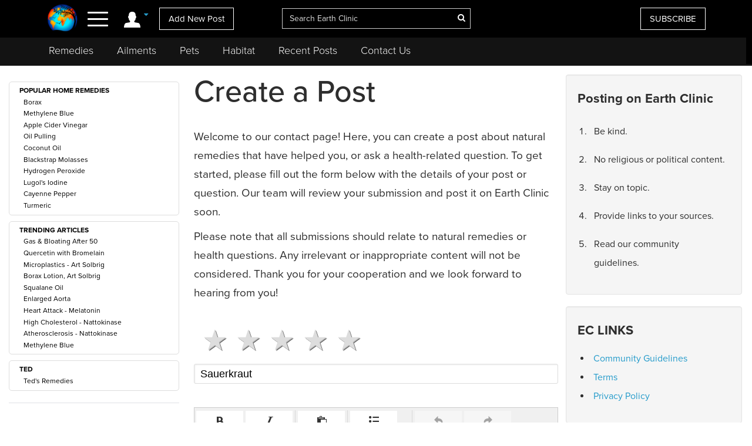

--- FILE ---
content_type: text/html; charset=UTF-8
request_url: https://www.earthclinic.com/contactus.html?action=Feedback&pid=177&subject=Sauerkraut
body_size: 19680
content:
<!DOCTYPE html>
<html dir="ltr">
<head>
<title>Contact Earth Clinic or Submit a New Post</title>
<meta name="description" content="Submit a Post on Earth Clinic or Contact Us."/>

<meta http-equiv="content-language" content="en-us">
<meta property="fb:app_id" content="906963872753645" />
<link href="/assets/images/774605510e7c65f6e12950ca622549ae_favicon.ico" rel="icon" type="image/x-icon" />
<script>var themeHasJQuery = !!window.jQuery;</script>
<script type="text/javascript" src="/assets/js/jquery.js?1.0.989"></script>
<script>window._$ = jQuery.noConflict(themeHasJQuery);</script>
<meta name="viewport" content="width=device-width, initial-scale=1.0">
<link rel="stylesheet" href="/assets/css/bootstrap.min.css?1.0.989" media="screen" />
<script type="text/javascript" src="/assets/js/bootstrap.min.js?1.0.989"></script>
<!--[if lte IE 9]>
<link rel="stylesheet" href="/assets/css/layout.ie.css?1.0.989">
<script src="/assets/js/layout.ie.js?1.0.989"></script>
<![endif]-->
<link class="" href='//fonts.googleapis.com/css?family=Droid+Sans:regular,700|Open+Sans:300,300italic,regular,italic,600,600italic,700,700italic,800,800italic&subset=latin' rel='stylesheet' type='text/css'>
<link rel="stylesheet" href="https://www.earthclinic.com/assets/css/style.min.css?1.68">
<script type="text/javascript" src="/assets/js/layout.core.js"></script>
<script src="/assets/js/CloudZoom.js?1.0.989"></script>
<script src="/assets/js/script.js?1.1.013"></script>
<script src="/assets/js/header-scripts.js?1.22"></script>
<meta charset="utf-8">
<link rel="stylesheet" href="https://cdnjs.cloudflare.com/ajax/libs/font-awesome/4.5.0/css/font-awesome.min.css">
<script src="https://ajax.googleapis.com/ajax/libs/jqueryui/1.10.3/jquery-ui.min.js"></script>
 <link rel="stylesheet" href="/assets/css/jquery-ui.css">
<link rel="stylesheet" href="https://use.typekit.net/tqx2qhs.css">
<!-- Google tag (gtag.js) -->
<script async src="https://www.googletagmanager.com/gtag/js?id=G-W1LY7SLR5V"></script>
<script>
  window.dataLayer = window.dataLayer || [];
  function gtag(){dataLayer.push(arguments);}
  gtag('js', new Date());

  gtag('config', 'G-W1LY7SLR5V');
</script>
<script type="text/javascript">

  var _gaq = _gaq || [];
  _gaq.push(['_setAccount', 'UA-257479-3']);
  _gaq.push(['_trackPageview']);

  (function() {
    var ga = document.createElement('script'); ga.type = 'text/javascript'; ga.async = true;
    ga.src = ('https:' == document.location.protocol ? 'https://ssl' : 'http://www') + '.google-analytics.com/ga.js';
    var s = document.getElementsByTagName('script')[0]; s.parentNode.insertBefore(ga, s);
  })();

</script>
<script>
function goin(user,pass)
{
	xmlHttp=GetXmlHttpObject2()
	if (xmlHttp==null)
	{
		alert ("Browser does not support HTTP Request")
		return
	}
	var url="https://www.earthclinic.com/signin-process.php";

	xmlHttp.onreadystatechange=stateChanged2	
	xmlHttp.open("POST",url,true);
	xmlHttp.setRequestHeader("Content-type","application/x-www-form-urlencoded");
	xmlHttp.send("sub1=sub1&email="+user+"&pass="+pass);	
}
function stateChanged2()
{
	if (xmlHttp.readyState==4 || xmlHttp.readyState=="complete")
	{
		document.getElementById("signintitle").innerHTML=xmlHttp.responseText; if(xmlHttp.responseText.search("Welcome")==0){ location.reload(); };
	}
}
function GetXmlHttpObject2()
{
	var xmlHttp=null;
	try
	{
		// Firefox, Opera 8.0+, Safari
		xmlHttp=new XMLHttpRequest();
	}
	catch (e)
	{
		//Internet Explorer
		try
		{
			xmlHttp=new ActiveXObject("Msxml2.XMLHTTP");
		}
		catch (e)
		{
			xmlHttp=new ActiveXObject("Microsoft.XMLHTTP");
		}
	}
	return xmlHttp;

   }
</script>
<script async src="https://pagead2.googlesyndication.com/pagead/js/adsbygoogle.js"></script>
<script>
     (adsbygoogle = window.adsbygoogle || []).push({
          google_ad_client: "ca-pub-2476760853251960"
     });
</script>
<!-- newsletter -->
<script id="mcjs">//!function(c,h,i,m,p){m=c.createElement(h),p=c.getElementsByTagName(h)[0],m.async=1,m.src=i,p.parentNode.insertBefore(m,p)}(document,"script","https://chimpstatic.com/mcjs-connected/js/users/4ee430e801c7be0ca62527784/a6101fe91f73a6d0aee46af29.js");</script>
<!-- Clarity tracking code bsfc6qfrze -->
<script type="text/javascript">
    (function(c,l,a,r,i,t,y){
        c[a]=c[a]||function(){(c[a].q=c[a].q||[]).push(arguments)};
        t=l.createElement(r);t.async=1;t.src="https://www.clarity.ms/tag/"+i;
        y=l.getElementsByTagName(r)[0];y.parentNode.insertBefore(t,y);
    })(window, document, "clarity", "script", "57gnws3pak");
</script>
<style>
@media print {
  header {
    display:none;
  }
  .has-sticky-left {
    display:none !important;
  }
}
</style>

<script src="/assets/js/tinymce/tinymce.min.js"></script>
<script type="text/javascript">
tinymce.init(
	{
	mode: "exact",
	elements: "comments",
		plugins: ["paste advlist link preview pagebreak autoresize"	],
	plugins:["placeholder"],
	browser_spellcheck: true,
	contextmenu: false,
	toolbar1: "bold italic | paste pastetext | bullist | link unlink | spellchecker | preview | undo redo",
	menubar: false,
	statusbar: false
	}
);
</script>
<!--/TinyMCE -->
<script>
function framefont() {
	var frame = document.getElementById("comments_ifr");
	var content = (frame.contentDocument || frame.contentWindow);
	content.body.style.fontSize = "17px";
}
</script>
<link rel="stylesheet" href="/assets/css/contact.css?var=1.17">
<script>
    function validateEmail(email) 
        {
            var re = /\S+@\S+\.\S+/;
            return re.test(email);
        }
</script>
</head>
<body class="bd-body-7  bootstrap bd-pagebackground bd-margins">
<div class="canvas" canvas="container">
<!-- start canvas -->

<header class=" bd-headerarea-1 bd-margins">
  <meta charset="ibm866">
  <section class=" bd-section-11 hidden-xsnone bd-page-width bd-tagstyles " id="section11" data-section-title="Natural Remedies">
    <div class="bd-container-inner clearfix">
      <div class=" bd-layoutcontainer-16 bd-columns bd-no-margins">
        <div class="bd-container-inner">
          <div class="container-fluid">
            <div class="row 

 bd-row-flex 

 bd-row-align-middle">
              <div class=" bd-columnwrapper-45 
 col-lg-4
 col-md-4
 col-sm-4
 col-xs-3">
                <div class="hidden-xs">
                                    <div class="bd-layoutcolumn-45 bd-no-margins bd-column" >
                    <div class="bd-vertical-align-wrapper" style="text-align:center;"><a class=" bd-logo-4" href="/" title="Natural Home Remedies Earth Clinic"> <img class="bd-imagestyles ec-logo" src="https://www.earthclinic.com/assets/images/ec-icon-logo.png" alt="Holistic Health and Alternative Medicine - Earth Clinic" > </a></div>
                  </div>
                                  </div>
                <div class="bd-layoutcolumn-45 bd-column">
                  <div class="">
                                        <div class="bd-container-inner bd-content-element hidden-xs">
                                            <span class="account-login">
                      <div class="margin-bottom">
                        <div class="btn-group"> <a class="btn dropdown-toggle" data-toggle="dropdown" href="#" aria-expanded="false"><img src="https://www.earthclinic.com/assets/imgs/member-icon.svg" alt="Member Menu"> <span class="fa fa-caret-down" style="font-size: 13px;position: relative;top: -10px;" title="Toggle dropdown menu"></span> </a>
                          <ul class="dropdown-menu" style="border-radius:0px;">
                            <li style="text-align:center;">
                              <input type="reset" class="bd-linkbutton-4 bd-button-39 bd-content-element" onClick="opensigninpopup();" value="Sign in">
                            </li>
                            <li><a href="/register.html"><i class="fa fa-user-plus fa-fw"></i> I want to <span class="underline">signup</span></a></li>
                            <li><a href="https://www.earthclinic.com/contactus.html"><i class="fa fa-pencil fa-fw"></i> <span class="">Add New Post</span></a></li>
                            <li><a href="https://www.earthclinic.com/mailchimp-form.php"><i class="fa fa-newspaper-o fa-fw"></i> <span class="">Subscribe</span></a></li>
                            <li><a href="https://www.paypal.com/cgi-bin/webscr?cmd=_s-xclick&hosted_button_id=YGUH6PSZDDLA6&source=url" target="_blank"><i class="fa fa-heart-o fa-fw"></i> <span class="">Support Us</span></a></li>
                          </ul>
                        </div>
                      </div>
                      </span>
                                            </span> </div>
                    <nav> <span class="navbar-toggler-icon">
                      <div id="nav-icon4"> <span></span> <span></span> <span><!--<div class="menubtn">MENU</div>--></span> </div>
                      </span> </nav>
                    <script>
jQuery(function(){
    jQuery('.btn-group').hover(function() {
        jQuery(this).addClass('open');
    },
    function() {
        jQuery(this).removeClass('open');
    });
});

jQuery(document).ready(function(){
    jQuery('#nav-icon4').click(function () {
      if ( jQuery( "#navbarToggleExternalContent" ).first().is( ":hidden" ) ) {
        jQuery( "#navbarToggleExternalContent" ).show();
      } else {
        jQuery( "#navbarToggleExternalContent" ).hide();
      }
    });

	jQuery('#nav-icon4').click(function(){
		jQuery(this).toggleClass('open');
		jQuery("body").toggleClass('posfixed');
	});

});</script> 
                  </div>
                  <div class="bd-layoutcolumn-45">
                    <div class="header-link"> 
                      <a href="/contactus.html" class="hidden-xs bd-button-21 bd-content-element">Add New Post</a> </div>
                  </div>
                </div>
              </div>
              <div class=" bd-columnwrapper-52 
 col-lg-4
 col-md-4
 col-sm-4
 col-xs-6">
                <div class="bd-layoutcolumn-52 bd-background-width  bd-column" >
                  <div class="bd-vertical-align-wrapper">
                    <form action="https://www.earthclinic.com/search.php" method="get" id="cse-search-box" class=" bd-search-4 form-inline hidden-xs" name="ecsearchwg">
                                          <input type="hidden" name="cx" value="partner-pub-2476760853251960:il5bssxjneo" />
                      <input type="hidden" name="cof" value="FORID:10" />
                      <input type="hidden" name="ie" value="ISO-8859-1" />
                      <div class="bd-container-inner">
                        <div class="bd-search-wrapper">
                          <input type="text" autocomplete="off" class=" bd-bootstrapinput-6 form-control input-lg" name="q" value="" placeholder="Search Earth Clinic" id="headersearch" style="padding-right: 30px;max-width: 321px;" />
                          <input type="hidden" name="sa" />
                                                    <a href="#" class="" link-disable="true" ><i class="fa fa-search" aria-hidden="true" style="margin-left: -30px; color:#fff;"></i></a>
                                                  </div>
                      </div>
                    </form>
                    <img class="bd-imagestyles ec-logo hidden-sm  hidden-md  hidden-lg" src="https://www.earthclinic.com/assets/images/earthclinic-logo.png" alt="Holistic Health and Alternative Medicine - Earth Clinic" > </div>
                </div>
              </div>
              
              <div class=" bd-columnwrapper-49 
		col-lg-4 
		col-md-4 
		col-sm-3
		col-xs-3" style="padding-right: 0;">
                <div class="bd-layoutcolumn-49 bd-column" >
                                    <div class="bd-vertical-align-wrapper">
                    <div class="hidden-xs hidden-sm"> <a href="https://www.earthclinic.com/mailchimp-form.php" class=" bd-button-21 bd-content-element" target="_blank" data-toggle="tooltip" title="Join Earth Clinic subscribers list for Articles, Top Post of the Week and Special Offers of authentic products from around the world!">SUBSCRIBE</a>
                                          </div>
                                        <div class="bd-container-inner bd-content-element hidden-md hidden-sm  hidden-lg">
                                            <div class="margin-bottom">
                        <div class="btn-group dropleft"> <a class="btn dropdown-toggle" data-toggle="dropdown" href="#" aria-expanded="false" style="padding:0;background:none;border:none;font-size:24px;"><img src="https://www.earthclinic.com/assets/imgs/member-icon.svg" alt="Member Menu"> <span class="fa fa-caret-down" style="font-size: 13px;position: relative;top: -10px;" title="Toggle dropdown menu"></span> </a>
                          <ul class="dropdown-menu dropdown-menu-right" style="border-radius:0px;">
                            <li style="text-align:center;">
                              <input type="reset" class="bd-linkbutton-4 bd-button-39 bd-content-element" onClick="opensigninpopup();" value="Sign in">
                            </li>
                            <li><a href="/register.html"><i class="fa fa-user-plus fa-fw"></i> I want to <span class="underline">signup</span></a></li>
                            <li><a href="https://www.earthclinic.com/contactus.html"><i class="fa fa-pencil fa-fw"></i> <span class="">Add New Post</span></a></li>
                            <li><a href="https://www.earthclinic.com/mailchimp-form.php"><i class="fa fa-newspaper-o fa-fw"></i> <span class="">Subscribe</span></a></li>
                          </ul>
                        </div>
                      </div>
                                          </div>
                  </div>
                </div>
              </div>
            </div>
          </div>
        </div>
      </div>
    </div>
  </section>
  <section class=" bd-section-17 hidden-xs bd-page-width bd-tagstyles" id="section17" style="top:64px;position:fixed;background-color:#131313;    z-index: 999;width: 100%;">
    <div class="bd-container-inner bd-margins clearfix">
      <div class=" bd-layoutcontainer-20 bd-columns bd-no-margins">
        <div class="bd-container-inner">
          <div class="container-fluid" style="margin-left:0;">
            <div class="row ">
              <div class="bd-columnwrapper-54 col-lg-12 col-md-12 col-sm-12" style="background-color:#131313;">
                <div class="bd-layoutcolumn-54 bd-column">
                  <div class="bd-vertical-align-wrapper">
                    <nav class=" bd-hmenu-6" data-responsive-menu="true" data-responsive-levels="expand on click">
                      <div class="navbar-collapse collapse">
                        <div class=" bd-horizontalmenu-3 clearfix">
                          <div class="bd-container-inner">
                            <ul class=" bd-menu-5 nav nav-pills navbar-left">
                              <li class=" bd-menuitem-20 
 bd-submenu-icon-only"> <a title="Remedies" href="https://www.earthclinic.com/remedies-all-natural.html" onClick="window.location.href = '/remedies-all-natural.html';">Remedies</a>
                                <div class="bd-menu-6-popup">
                                  <ul class=" bd-menu-6">
                                    <li class=" bd-menuitem-21"> <a title="Natural Remedies" href="https://www.earthclinic.com/remedies-all-natural.html">All Remedies</a> </li>
                                    <li class=" bd-menuitem-21"> <a title="Ted" href="http://ted.earthclinic.com/">Ted's Remedies</a> </li>
                                  </ul>
                                </div>
                              </li>
                              <li class=" bd-menuitem-20 
 bd-submenu-icon-only"> <a title="Ailments" href="https://www.earthclinic.com/ailments.html" onClick="window.location.href = '/ailments.html';">Ailments</a> </li>
                              <li class=" bd-menuitem-20 bd-submenu-icon-only"> <a title="Pets" href="https://www.earthclinic.com/pets.html" onClick="window.location.href = '/pets.html';">Pets</a>
                                <div class="bd-menu-6-popup">
                                  <ul class=" bd-menu-6">
                                    <li class=" bd-menuitem-21"> <a title="Remedies for Pets" href="https://www.earthclinic.com/pets.html" target="_blank">Pet Ailments</a> </li>
                                    <li class=" bd-menuitem-21"> <a title="Pet Remedies" href="https://www.earthclinic.com/pet-remedies.php" >Pet Remedies</a> </li>
                                  </ul>
                                </div>
                              </li>
                              <li class=" bd-menuitem-20 bd-submenu-icon-only"> <a title="Pets" href="https://habitat.earthclinic.com" onClick="window.location.href = 'https://habitat.earthclinic.com';">Habitat</a>
                                <div class="bd-menu-6-popup">
                                  <ul class=" bd-menu-6">
                                    <li class=" bd-menuitem-21"> <a title="Remedies for Pets" href="https://habitat.earthclinic.com/animals/" target="_blank">Animals</a> </li>
                                    <li class=" bd-menuitem-21"> <a title="Remedies for Pets" href="https://habitat.earthclinic.com/birds/" target="_blank">Birds</a> </li>
                                    <li class=" bd-menuitem-21"> <a title="Remedies for Pets" href="https://habitat.earthclinic.com/insects/" target="_blank">Insects</a> </li>
                                    <li class=" bd-menuitem-21"> <a title="Remedies for Pets" href="https://habitat.earthclinic.com/plants/" target="_blank">Plants</a> </li>
                                    <li class=" bd-menuitem-21"> <a title="Remedies for Pets" href="https://habitat.earthclinic.com/marine-life/" target="_blank">Marine Life</a> </li>
                                  </ul>
                                </div>
                              </li>
                              <li class=" bd-menuitem-20 
 bd-submenu-icon-only"> <a title="Recent Posts" href="https://www.earthclinic.com/latest_posts.html" onClick="window.location.href = '/latest_posts.html';">Recent Posts</a> </li>
                              <li class=" bd-menuitem-20 
 bd-submenu-icon-only"> <a title="Contact Us" href="https://www.earthclinic.com/contactus.html" onClick="window.location.href = '/contactus.html';">Contact Us</a> </li>
                            </ul>
                          </div>
                        </div>
                      </div>
                    </nav>
                  </div>
                </div>
              </div>
            </div>
          </div>
        </div>
      </div>
    </div>
  </section>
</header>
<div class="navoverlay" id="navbarToggleExternalContent" style="display:none;"> 
  
  <!-- Links -->
  
  <ul class="row">
    <form action="https://www.earthclinic.com/search.php" method="get" id="cse-search-box" class="bd-search-4-xs form-inline " name="ecsearchwg">
          <input type="hidden" name="cx" value="partner-pub-2476760853251960:il5bssxjneo" />
      <input type="hidden" name="cof" value="FORID:10" />
      <input type="hidden" name="ie" value="ISO-8859-1" />
      <div class="bd-container-inner">
        <div class="bd-search-wrapper">
          <input type="text" class=" bd-bootstrapinput-6 form-control input-sm" name="q" value="" placeholder="Search" id="headersearch-sm" />
          <input type="hidden" name="sa" />
        </div>
      </div>
    </form>
    <li class="

		col-lg-5 

		col-md-4 

		col-sm-12

		hidden-xs hidden-md hidden-sm hidden-lg">
      <ul>
        <li class="dropdown-header menutitle">
          <h3>Menu</h3>
        </li>
        <li><a href="https://www.earthclinic.com/remedies-all-natural.html">Home Remedies A-Z</a></li>
        <li><a href="https://www.earthclinic.com/contactus.html">Add New Post</a></li>
        <li><a href="https://www.earthclinic.com/latest_posts.html">Latest Posts</a></li>
        <li><a href="http://eepurl.com/SJgYf" target="_blank">Newsletter</a></li>
        <li><a href="https://www.youtube.com/c/earthclinic" target="_blank">Videos</a></li>
        <li><a href="https://ted.earthclinic.com">Ted's Archive</a></li>
      </ul>
    </li>
    <li class="
		col-lg-5 
		col-md-4 
		col-sm-12">
      <ul>
                <li>
          <input type="reset" class="bd-linkbutton-4 bd-button-39 bd-content-element" onClick="opensigninpopup();" value="Sign in" style="max-width:200px;">
        </li>
        <li><a href="/register.html"><i class="fa fa-user-plus fa-fw"></i> Signup</a></li>
                <hr>
        <li><a href="https://www.earthclinic.com/ailments.html"><i class="fa fa-medkit" style="color: #ffe000;"></i>&nbsp Ailments </a></li>
        <li><a href="https://www.earthclinic.com/latest_posts.html"><i class="fa fa-clock-o" ></i>&nbsp Recent Posts </a></li>
        <li><a href="https://www.earthclinic.com/contactus.html"><i class="fa fa-pencil fa-fw" ></i>&nbsp Submit a Post </a></li>
        <hr>
        <li><a href="https://www.earthclinic.com/remedies-all-natural.html" data-toggle="tooltip" title="REMEDIES, HERBS, VITAMINS, MINERALS, AND SUPPLEMENTS"><i class="fa fa-leaf" style="color: #1cd232;"></i>&nbsp Remedies & More</a></li>
        <li><a href="https://www.earthclinic.com/cures/coronavirus.html "><i class="fa fa-stethoscope"></i>&nbsp COVID-19 Remedies</a></li>
        <li><a href="https://www.earthclinic.com/children.html" ><i class="fa fa-child" ></i>&nbsp Children's Remedies</a></li>
        <li><a href="https://www.earthclinic.com/beauty.html" ><i class="fa fa-diamond" ></i>&nbsp Beauty Remedies</a></li>
        <li><a href="https://ted.earthclinic.com/" ><i class="fa fa-male" ></i>&nbsp Ted's Archive</a></li>
        <li class="dropdown-header pets-title"><br>
          <h3><i class="fa fa-paw" aria-hidden="true"></i> Pets</h3>
        </li>
        <li><a href="https://www.earthclinic.com/latest_petposts.html">Latest Pet Posts</a></li>
        <li><a href="https://www.earthclinic.com/pets.html">Pet Ailments</a></li>
        <li><a href="https://www.earthclinic.com/pet-remedies.php">Pet Remedies</a></li
    >
        <hr>
        <li><a href="https://answers.earthclinic.com/" ><i class="fa fa-question-circle" ></i>&nbsp QA</a></li>
        <li><a href="https://www.earthclinic.com/donations.html" ><i class="fa fa-heart" style="color:#ff6767;"></i>&nbsp Support Us</a></li>
        <div style="margin:15px 0px;"> <a href="https://www.facebook.com/pages/Earth-Clinic/60803892726" class="ui-link"><img src="/assets/imgs/fb-icon.svg" alt="Facebook" class="footer-icon"></a> <a href="https://twitter.com/Earth_Clinic" class="ui-link"><img src="/assets/imgs/tw-icon.svg" alt="Twitter" class="footer-icon"></a> <a href="https://www.pinterest.com/earthclinic/" data-ajax="false" class="ui-link"><img src="/assets/imgs/pin-icon.svg" alt="Pintrest" class="footer-icon"></a> <a href="https://www.youtube.com/channel/UCP1FU3oLwAMRVfr9HaAg-fw" data-ajax="false" class="ui-link"><img src="/assets/imgs/youtube-icon.svg" alt="Youtube" class="footer-icon"></a> <a href="https://www.instagram.com/earthclinicofficial/" class="ui-link" target="_blank"><img src="/assets/imgs/inst-icon.svg" alt="Instagram" class="footer-icon"></a> </div>
        <li><a href="http://eepurl.com/SJgYf">Newsletter</a></li>
        <li><a href="https://www.youtube.com/c/earthclinic">Videos</a></li>
        <li><a href="https://www.earthclinic.com/earth-clinic-books.html">Books</a></li>
        <hr>
        <li><a href="/about.html">Who We Are</a></li>
        <li><a href="/copyright.html">Reprints and Permissions</a></li>
        <li><a href="https://ted.earthclinic.com">Ted's Archive</a></li>
      </ul>
    </li>
    <li class="

		col-lg-7 

		col-md-8 

		col-sm-12">
      <ul class="healthtopics">
        <li class="dropdown-header healthtopicstitle">
          <h3>Health Ailments</h3>
        </li>
        <li><a href="https://www.earthclinic.com/ailments.html">All Conditions A-Z</a></li>
        <li><a href="https://www.earthclinic.com/cures/acid_reflux.html">Acid Reflux</a></li>
        <li><a href="https://www.earthclinic.com/cures/adhd.html">ADHD</a></li>
        <li><a href="https://www.earthclinic.com/cures/allergies.html">Allergies</a></li>
        <li><a href="https://www.earthclinic.com/cures/alzheimers-disease-dementia-treatment.html">Alzheimer's | Dementia</a></li>
        <li><a href="https://www.earthclinic.com/remedies/borax.html">Borax</a></li>
        <li><a href="https://www.earthclinic.com/cures/cancer.html">Cancer</a></li>
        <li><a href="https://www.earthclinic.com/cures/chronic-pain-syndrome.html">Chronic Pain</a></li>
        <li><a href="https://www.earthclinic.com/cures/flu.html">Colds and Flu</a></li>
        <li><a href="https://www.earthclinic.com/cures/copd-treatment-chronic-obstructive-pulmonary-disease.html">COPD</a></li>
        <li><a href="https://www.earthclinic.com/cures/coronavirus.html">Coronavirus</a></li>
        <li><a href="https://www.earthclinic.com/cures/crohns-disease.html">Crohn's Disease</a></li>
        <li><a href="https://www.earthclinic.com/cures/depression.html">Depression</a></li>
        <li><a href="https://www.earthclinic.com/cures/fibromyalgia.html">Fibromyalgia</a></li>
        <li><a href="https://www.earthclinic.com/cures/erectile-dysfunction.html">Erectile Dysfunction</a></li>
        <li><a href="https://www.earthclinic.com/cures/heart-disease-prevention.html">Heart Disease</a></li>
        <li><a href="https://www.earthclinic.com/cures/cholesterol.html">High Cholesterol</a></li>
        <li><a href="https://www.earthclinic.com/cures/ibs-irritable-bowel-syndrome.html">IBS</a></li>
        <li><a href="https://www.earthclinic.com/cures/pulmonary-fibrosis-lung-disease-remedies.html">IPF</a></li>
        <li><a href="https://www.earthclinic.com/cures/menopause.html">Menopause</a></li>
        <li><a href="https://www.earthclinic.com/cures/osteoarthritis.html">Osteoarthritis</a></li>
        <li><a href="https://www.earthclinic.com/cures/psoriasis.html">Psoriasis</a></li>
        <li><a href="https://www.earthclinic.com/cures/sinus_infection.html">Sinus Infections</a></li>
        <li><a href="https://www.earthclinic.com/cures/diabetes-type-ii-treatment.html">Type II Diabetes</a></li>
      </ul>
    </li>
  </ul>
</div>
<div class=" bd-stretchtobottom-2 bd-stretch-to-bottom" data-control-selector=".bd-content-12">
  <div class=" bd-content-12 bd-page-width   bd-margins">
    <div class=" bd-htmlcontent-9 bd-margins" 
 data-page-id="page.34">
      <section class=" bd-section-4 bd-page-width bd-tagstyles " id="section4" data-section-title="PostsPageContainer">
      <div class="bd-container-inner bd-margins clearfix">
        <div class=" bd-layoutcontainer-22 bd-columns bd-no-margins">
          <div class="bd-container-inner">
            <div class="container-fluid">
              <div class="row 
 bd-row-flex 
 bd-row-align-top">
                <div class=" bd-columnwrapper-82 has-sticky-left col-lg-3 col-md-12 col-sm-12">
                  <div class="bd-layoutcolumn-82 bd-column" >
                    <div class="bd-vertical-align-wrapper">
                      <div class=" bd-customhtml-37 bd-tagstyles bd-custom-bulletlist bd-no-margins">
                        <div class="bd-container-inner bd-content-element">
                          </ul></ul>
<br>
<ul id="left-menu-ul-border" style="padding:0;margin:10px 0;">
<li><strong>POPULAR HOME REMEDIES</strong></li>
<ul id="popular">
<li id="lited" style=""><a data-toggle="tooltip" title="The Powerful Health Benefits of Borax: Natural Remedy for Wellness" href="/remedies/borax.html">Borax</a></li><li id="lited" style=""><a data-toggle="tooltip" title="Methylene Blue: Benefits, Uses, Dosage, Risks & FAQ" href="/remedies/methylene-blue.html">Methylene Blue</a></li><li id="lited" style=""><a data-toggle="tooltip" title="Apple Cider Vinegar (ACV): 9 Top Uses & Health Benefits" href="/remedies/acvinegar.html">Apple Cider Vinegar</a></li><li id="lited" style=""><a data-toggle="tooltip" title="Oil Pulling: Unlock Natural Oral Health & Detox Benefits" href="/remedies/oil_pulling.html">Oil Pulling</a></li><li id="lited" style=""><a data-toggle="tooltip" title="Coconut Oil Benefits, Side Effects and Reviews " href="/remedies/coconut_oil.html">Coconut Oil</a></li><li id="lited" style=""><a data-toggle="tooltip" title="Blackstrap Molasses Benefits for Anemia, Fibroids, Arthritis & More" href="/remedies/molasses.html">Blackstrap Molasses</a></li><li id="lited" style=""><a data-toggle="tooltip" title="Hydrogen Peroxide as a Natural Remedy: Benefits and Precautions" href="/remedies/hydrogen_peroxide.html">Hydrogen Peroxide</a></li><li id="lited" style=""><a data-toggle="tooltip" title="Lugol’s Iodine: Health Benefits, Uses, and Dosage" href="/remedies/lugols-iodine-supplements.html">Lugol's Iodine</a></li><li id="lited" style=""><a data-toggle="tooltip" title="Cayenne Pepper Health: Immune Boost, Pain Relief, and More" href="/remedies/cayenne.html">Cayenne Pepper</a></li><li id="lited" style=""><a data-toggle="tooltip" title="Turmeric Benefits: Health Uses & Anti-Inflammatory Properties" href="/remedies/turmeric.html">Turmeric</a></li></ul></ul>
<ul id="left-menu-ul-border" style="padding:0;margin:0;margin-bottom: 10px;">
<li><strong>TRENDING ARTICLES</strong></li>
<ul id="popular">
<li id="lited" style=""><a data-toggle="tooltip" title="Gas and Bloating After 50: Causes, Remedies & Digestive Supplements" href="/cures/digestion-after-50-gas-bloating-relief.html">Gas & Bloating After 50</a></li><li id="lited" style=""><a data-toggle="tooltip" title="Quercetin with Bromelain: Benefits for Allergies & Sinus" href="/supplements/quercetin-with-bromelain.html">Quercetin with Bromelain</a></li><li id="lited" style=""><a data-toggle="tooltip" title="Microplastics and Melatonin" href="/cures/microplastics-and-melatonin.html">Microplastics - Art Solbrig</a></li><li id="lited" style=""><a data-toggle="tooltip" title="Borax Lotion for Arthritis Relief – Easy DIY Remedy" href="/remedies/borax-lotion.html">Borax Lotion, Art Solbrig</a></li><li id="lited" style=""><a data-toggle="tooltip" title="Squalane Benefits for All Skin Types | Skincare Oil" href="/beauty/squalane-skincare-benefits.html">Squalane Oil</a></li><li id="lited" style=""><a data-toggle="tooltip" title="Natural Remedies for Enlarged Aorta & Aortic Aneurysm" href="/cures/enlarged-aorta-aortic-aneurysm.html">Enlarged Aorta</a></li><li id="lited" style=""><a data-toggle="tooltip" title="Melatonin for Heart Attack and Stroke: Health Benefits and Studies" href="/cures/melatonin-heart-attack-stroke-benefits.html">Heart Attack - Melatonin</a></li><li id="lited" style=""><a data-toggle="tooltip" title="Nattokinase's Role in Effectively Treating High Cholesterol" href="/cures/nattokinase-benefits-high-cholesterol-treatment.html">High Cholesterol - Nattokinase</a></li><li id="lited" style=""><a data-toggle="tooltip" title="High-Dose Nattokinase: A Game-Changer for Atherosclerosis" href="/cures/high-dose-nattokinase-for-atherosclerosis.html">Atherosclerosis - Nattokinase</a></li><li id="lited" style=""><a data-toggle="tooltip" title="Methylene Blue: Benefits, Uses, Dosage, Risks & FAQ" href="/remedies/methylene-blue.html">Methylene Blue</a></li></ul></ul>
<ul id="left-menu-ul-border" style="padding:0;margin:0;margin-bottom: 10px;">
<li><strong>TED</strong></li>
<ul id="ted">
<li id="lited" style=""><a href="https://ted.earthclinic.com/ailments.html">Ted's Remedies</a></li>
</ul></ul>
</li>
<hr id="menu-link-left-mark">
<span class="follow-scroll-left" style="position:relative;top: 115px;">
<a class="left-nav-push-btn" data-toggle="offcanvas" data-recalc="false" data-target=".navmenu" data-canvas=".canvas" href="#" onclick="return false;"></a>
<div id="spwidget" class="social-proof-widget">
    <div class="social-proof-header">
        <span class="social-proof-title">What’s New</span>
        <div class="social-proof-controls">
            <button class="icon-button" id="prevIcon" title="Previous">
                <i class="fa fa-chevron-left"></i>
            </button>
            <button class="icon-button" id="pauseResumeIcon" title="Pause">
                <i class="fa fa-pause"></i>
            </button>
            <button class="icon-button" id="nextIcon" title="Next">
                <i class="fa fa-chevron-right"></i>
            </button>
        </div>
    </div>
    <ul id="socialProofList" class="social-proof-list"></ul>
</div>


<style>
#spwidget{max-width:100%;height:253px;background:#f1f1f1;overflow:hidden;font-family:Poppins,sans-serif;transition:transform .3s,opacity .3s;display:flex;flex-direction:column;}#spwidget .social-proof-header{display:flex;justify-content:space-between;align-items:center;padding:10px 16px;color:#000;font-size:18px;font-weight:600;border-bottom:1px solid #000}#spwidget .social-proof-controls{display:flex;gap:8px}#spwidget .icon-button{background:0 0;border:none;color:#000;font-size:14px;cursor:pointer;transition:transform .2s,opacity .2s;padding:0 8px}#spwidget .icon-button:hover{transform:scale(1.2);opacity:.8}#spwidget .social-proof-list{list-style:none;margin:0;padding:0;height:calc(100% - 58px);overflow-y:auto;display:flex;flex-direction:column}#spwidget .social-proof-item{display:flex;align-items:center;gap:12px;padding:16px;border-bottom:1px solid #eaeaea;animation:.8s ease-in-out fadeSlideIn}#spwidget .social-proof-item:last-child{border-bottom:none}#spwidget .social-proof-avatar{min-width:40px;height:40px;border-radius:50%;background:#ccc;overflow:hidden;display:flex;justify-content:center;align-items:center;font-size:14px;font-weight:700;color:#fff;margin-top:0;align-self:flex-start}#spwidget .social-proof-text{font-size:14px;color:#333;line-height:1.4;word-wrap:break-word}#spwidget .social-proof-list::-webkit-scrollbar{width:8px}#spwidget .social-proof-list::-webkit-scrollbar-thumb{background:#0056d2;border-radius:8px;border:2px solid #f7f9fc}#spwidget .social-proof-list::-webkit-scrollbar-thumb:hover{background:#003f99}#spwidget .social-proof-list::-webkit-scrollbar-track{background:#eaeaea;border-radius:8px}#spwidget .read-more{color:#0056d2;text-decoration:none;font-weight:700;cursor:pointer}#spwidget .read-more:hover{text-decoration:underline}#spwidget .star-rating{margin:8px 0;display:flex;gap:2px}#spwidget h6{line-height:15px;line-height:normal}@keyframes fadeSlideIn{from{transform:translateY(20px);opacity:0}to{transform:translateY(0);opacity:1}}
</style>
<script>
let currentIndex = 0;
let widgetPaused = localStorage.getItem('widgetPaused') === 'true'; 
let cycleInterval;
let isWidgetVisible = false;
let debounceTimeout = null;

async function spwidgetfetchSocialProofData() {
    try {
        const response = await fetch('https://www.earthclinic.com/whats-new.php');
        if (!response.ok) throw new Error('Failed to fetch social proof data');
        const data = await response.json();

        // Normalize last index if available
        if (localStorage.getItem('lastMessageIndex') !== null) {
            const savedIndex = parseInt(localStorage.getItem('lastMessageIndex'), 10);
            currentIndex = savedIndex >= 0 && savedIndex < data.length ? savedIndex : 0;
        } else {
            currentIndex = 1;
        }

        // Show the paused or cycling data
        if (widgetPaused) {
            spwidgetDisplayMessage(data[(currentIndex - 1 + data.length) % data.length]);
        } else {
            spwidgetCycleItems(data);
        }

        document.getElementById('nextIcon').addEventListener('click', () => {
            if (debounceTimeout) return; // Prevent double-triggering
        
            debounceTimeout = setTimeout(() => {
                debounceTimeout = null;
            }, 300);
        
            widgetPaused = true;
            clearInterval(cycleInterval);
            currentIndex = (currentIndex + 1) % data.length;
            localStorage.setItem('lastMessageIndex', currentIndex);
        
            spwidgetUpdatePauseResumeIcon(true);
            spwidgetDisplayMessage(data[currentIndex]);
        });
        
        document.getElementById('prevIcon').addEventListener('click', () => {
            if (debounceTimeout) return; // Prevent double-triggering
            debounceTimeout = setTimeout(() => {
                debounceTimeout = null;
            }, 300);
            widgetPaused = true;
            clearInterval(cycleInterval);
            currentIndex = (currentIndex - 1 + data.length) % data.length;
            localStorage.setItem('lastMessageIndex', currentIndex);
            spwidgetUpdatePauseResumeIcon(true);
            spwidgetDisplayMessage(data[currentIndex]);
        });


    } catch (error) {
        console.error('Error fetching data:', error.message);
    }
}

function spwidgetCycleItems(items) {
    clearInterval(cycleInterval);

    cycleInterval = setInterval(() => {
        if (!isWidgetVisible || widgetPaused) return;
        spwidgetDisplayMessage(items[currentIndex]);
        currentIndex = (currentIndex + 1) % items.length;
        localStorage.setItem('lastMessageIndex', currentIndex);
    }, 3000); // Adjust interval as needed
}

function spwidgetDisplayMessage(item) {
    const list = document.getElementById('socialProofList');
    list.innerHTML = '';

    const listItem = document.createElement('li');
    listItem.className = 'social-proof-item';

    const cleanFeedbackText = spwidgetRemoveHtmlTags(item.FeedbackText);
    const shortenedText = spwidgetShortenText(cleanFeedbackText, 100, item.url);
    const timeAgo = getTimeAgo(item.FeedbackDateTime);
    const feedbackLink = item.url;
    const feedbackTitle = item.displayTitle;

    const starRating = item.StarRating ? spwidgetGenerateStarRating(item.StarRating) : '';

    listItem.innerHTML = `
        <div class="social-proof-text">
            <small>${timeAgo}<br></small>
            ${spwidgetSanitizeText(item.FeedbackUserName)} from <em>${spwidgetSanitizeText(item.FeedbackUserLocation || 'Unknown')}</em> Posted:
            <p><a href="${feedbackLink}">${feedbackTitle}</a></p>
            ${starRating}
            <span>${shortenedText}</span><br>
        </div>
    `;

    list.appendChild(listItem);
}

function spwidgetGenerateStarRating(rating) {
    const starCount = parseInt(rating, 10);
    let stars = '';
    for (let i = 0; i < starCount; i++) {
        stars += '★';
    }
    return `<div class="star-rating">${stars}</div>`;
}

function spwidgetRemoveHtmlTags(text) {
    const div = document.createElement('div');
    div.innerHTML = text;
    return div.textContent || div.innerText || '';
}

function spwidgetShortenText(text, maxLength, feedbackurl) {
    if (text.length <= maxLength) return spwidgetSanitizeText(text);
    const shortened = text.slice(0, maxLength).trim();
    return `${shortened}... <a href="${feedbackurl}" class="read-more">Read More</a>`;
}

function getTimeAgo(dateString) {
    const feedbackDate = new Date(dateString);
    const now = new Date();
    const secondsAgo = Math.floor((now - feedbackDate) / 1000);

    const intervals = [
        { label: 'year', seconds: 31536000 },
        { label: 'month', seconds: 2592000 },
        { label: 'week', seconds: 604800 },
        { label: 'day', seconds: 86400 },
        { label: 'hour', seconds: 3600 },
        { label: 'minute', seconds: 60 },
        { label: 'second', seconds: 1 },
    ];

    for (const interval of intervals) {
        const count = Math.floor(secondsAgo / interval.seconds);
        if (count > 0) {
            return `${count} ${interval.label}${count !== 1 ? 's' : ''} ago`;
        }
    }
    return 'Just now';
}

function spwidgetSanitizeText(text) {
    const div = document.createElement('div');
    div.textContent = text;
    return div.textContent;
}

function spwidgetUpdatePauseResumeIcon(isPaused) {
    const pauseResumeIcon = document.getElementById('pauseResumeIcon');
    widgetPaused = isPaused;
    localStorage.setItem('widgetPaused', widgetPaused);
    pauseResumeIcon.innerHTML = isPaused ? '<i class="fa fa-play"></i>' : '<i class="fa fa-pause"></i>';
}

function observeWidgetVisibility() {
    const widget = document.getElementById('spwidget');
    const observer = new IntersectionObserver(
        (entries) => {
            entries.forEach((entry) => {
                if (entry.isIntersecting) {
                    isWidgetVisible = true;
                        if (!widgetPaused) {
                            spwidgetfetchSocialProofData();
                        }
                    
                } else {
                    isWidgetVisible = false;
                    clearInterval(cycleInterval);
                }
            });
        },
        { threshold: 0.1 }
    );
    observer.observe(widget);
}

document.addEventListener('DOMContentLoaded', () => {
    widgetPaused = true;
    localStorage.setItem('widgetPaused', widgetPaused);

    const pauseResumeIcon = document.getElementById('pauseResumeIcon');
    pauseResumeIcon.innerHTML = '<i class="fa fa-play"></i>';

    spwidgetfetchSocialProofData();
    observeWidgetVisibility();

    pauseResumeIcon.addEventListener('click', () => {
        widgetPaused = !widgetPaused;
        localStorage.setItem('widgetPaused', widgetPaused);

        pauseResumeIcon.innerHTML = widgetPaused ? '<i class="fa fa-play"></i>' : '<i class="fa fa-pause"></i>';

        if (!widgetPaused) {
            spwidgetfetchSocialProofData();
        } else {
            clearInterval(cycleInterval);
        }
    });
});

document.addEventListener('DOMContentLoaded', () => {
    localStorage.removeItem('lastMessageIndex');
});

document.addEventListener('DOMContentLoaded', function () {
  const socialProofList = document.querySelector('#socialProofList');

  if (socialProofList) {
    socialProofList.addEventListener('click', function (event) {
      const link = event.target.closest('a');
      if (link) {
        gtag('event', 'click', {
          event_category: 'Social Proof Links',
          event_label: link.href,
          value: 1 
        });
      }
    });
  }
});
</script></span>
                        </div>
                      </div>
                    </div>
                  </div>
                </div>
                <div class=" bd-columnwrapper-81 
 col-lg-6
 col-md-7
 col-sm-12" style="margin-top:15px;">
                  <div class="bd-layoutcolumn-81 bd-column" >
                    <div class="bd-vertical-align-wrapper"> 
                      
                      <!-- BOF page main content -->
                      
                                                                                        <h1>Create a Post</h1>
                      <p>Welcome to our contact page! Here, you can create a post about natural remedies that have helped you, or ask a health-related question. To get started, please fill out the form below with the details of your post or question. Our team will review your submission and post it on Earth Clinic soon.</p>
<p>Please note that all submissions should relate to natural remedies or health questions. Any irrelevant or inappropriate content will not be considered. Thank you for your cooperation and we look forward to hearing from you! </p>
                      <div id="contact-area">
                        <form autocomplete="off" action="contactus.php" method="post" name="contact" id="contact" onMouseOver="javascript:framefont();">
                          <div id="form-area" style="line-height:35px;">
                                                    <input type="hidden" name="page" value="Contact Us Page">
                          <input type="hidden" name="pageId" value="177">
                          <input type="hidden" name="postId" value="">
                          <input type="hidden" name="childPostId" value="">
                          <input type="hidden" name="type" value="Feedback">
                          <br>
                          <script>
function loadreviewform(){
  //do nothing
}
jQuery(document).ready(function(){
   //jQuery("#lab5").tooltip();
   jQuery('#lab5').tooltip({'placement':'top'});
   jQuery('#lab4').tooltip({'placement':'top'});
   jQuery('#lab3').tooltip({'placement':'top'});
   jQuery('#lab2').tooltip({'placement':'top'});
   jQuery('#lab1').tooltip({'placement':'top'});

});
</script>
                          <fieldset class="rating">
                            <input onClick="loadreviewform();" type="radio" id="star5" name="rating" value="5"  />
                            <label id="lab5" for="star5" title="I love it"></label>
                            <input type="radio" onClick="loadreviewform();" id="star4" name="rating" value="4"  />
                            <label id="lab4" for="star4" title="I like it"></label>
                            <input type="radio" onClick="loadreviewform();" id="star3" name="rating" value="3"  />
                            <label id="lab3" for="star3" title="It's okay"></label>
                            <input type="radio" onClick="loadreviewform();" id="star2" name="rating" value="2"  />
                            <label id="lab2" for="star2" title="I don't like it"></label>
                            <input type="radio" onClick="loadreviewform();" id="star1" name="rating" value="1"  />
                            <label id="lab1" for="star1" title="I hate it"></label>
                            <div id="ratingname"></div>
                          </fieldset>
                          <div class="rightlinks"><!--<div class="btn btn-default btn-sm" style="background-color:#D9ECFF;">
<div id="direct_upload_hide"><a href="#" onClick="jQuery(this).hide();jQuery('#direct_upload').show();return false;">Add Image</a></div>
<div id='direct_upload' style="display:none;">
            <div class="uploaded_info_holder">
      </div>
</div>

</div> --> 
                            <!--&nbsp;&nbsp;<a href="https://www.earthclinic.com/contact-us-guidelines.php" target="_blank" >Tips &amp; Guidelines</a>--></div>
                          <div id="reviewtxt">
                          <p class="review-form-comment">
                          <p></p>
                                                    </p>
                          <input type="text" maxlength="100" name="subject" id="subject" value="Sauerkraut" placeholder="* Enter a title for your post (e.g., 'Apple Cider Vinegar for Sinus Infection')")" style="width:100%; margin-top:16px;" >
                          <br><br>
                          <textarea placeholder="Share your comments here.<br><br>Reporting a treatment? Please include dosages, frequency, and key details. Avoid political or religious content." id="comments" name="comments" cols="45" rows="4" aria-required="true"></textarea>
                                                    <input type="hidden" name="addimage" id="addimage">
                                                      <p class="review-form-author" style="margin-bottom: 0px;">
                              <input class="fname" type="text" value="" name="fullname" style="display:none !important;">
                              <input name="fname" id="fname" type="text" size="30" aria-required="true" class="checkinput" value="" placeholder="* Nickname or Username">
                              <input type="text" name="state" id="state" class="comment-form checkinput" size="30" aria-required="true" value="" placeholder="* Location (City, Country)">
                              <input id="email" name="email" type="email" value="" size="30" aria-required="true" placeholder="Email (not shown on the website)" 
                                onblur="(function(el){
      var v = el.value;
      if(v.length > 4){
        if(validateEmail(v)){
          $('#emailerror').html('').removeClass('error alert alert-danger');
        } else {
          $('#emailerror').html('Please enter a valid email address')
                          .addClass('error alert alert-danger');
        }
      } else {
        $('#emailerror').html('').removeClass('error alert alert-danger');
      }
    })(this);
  "
  onkeydown="
    (function(el){
      var v = el.value;
      if(v.length > 4){
        if(validateEmail(v)){
          $('#emailerror').html('').removeClass('error alert alert-danger');
        } else {
          $('#emailerror').html('Please enter a valid email address')
                          .addClass('error alert alert-danger');
        }
      } else {
        $('#emailerror').html('').removeClass('error alert alert-danger');
      }
    })(this);
  "
>
                            <div id="emailerror"></div>
                            </p>
                                                      <div id="suggestions"></div>
                                                      <a href="#" id="suggestanon" style="font-size: 30px;" title="Want to stay anonymous? Let us choose a name for you!"> <i class="fa fa-user-secret"></i> </a>
                                                        <br>
                          <table id="agree" width="100%" align="center" style="font-size: 18px; padding-top:20px;">
                            <tbody>
                              <tr>
                                <td colspan="3">* <a href="/tos.html" target="_blank"><u>Earth Clinic, LLC&nbsp;Terms of Service agreement</u></a><br>
                                  * <a href="/privacy_policy.html" target="_blank"><u>Earth Clinic, LLC Online Privacy Statement</u></a><br>
                                  * <a href="/privacy_policy_children.html" target="_blank"><u>I am age 13 or older</u></a></td>
                              </tr>
                              <tr>
                                <td colspan="3"> Click "I Agree" to accept the Terms of Service. By clicking "I Agree," you confirm that you agree to Earth Clinic LLC's Service Agreement and Privacy Policy, and that you are at least 13 years old. </td>
                              </tr>
                              <tr>
                                <td><input name="submit" type="submit" value="I Agree" class="" id="" onclick="javascript:this.style.width='450px';this.value='Submitting, please wait...';this.form.submit();"></td>
                              </tr>
                            </tbody>
                          </table>
                        </form>
                        
                        <!--<script type="text/javascript" src="https://www.google.com/coop/cse/brand?form=cse-search-box&amp;lang=en"></script>--> 
                        
                        <br>
                        <br>
                        <br>
                        <br>
                        <div align="center">
                          <div style="max-width:730px;">
                                                      </div>
                        </div>
                      </div>
                    </div>
                  </div>
                                  </div>
                                <script src="https://cdnjs.cloudflare.com/ajax/libs/jquery/2.2.4/jquery.js"></script> 
                <script src="https://cdnjs.cloudflare.com/ajax/libs/blueimp-file-upload/9.12.5/js/vendor/jquery.ui.widget.js"></script> 
                <script src="https://cdnjs.cloudflare.com/ajax/libs/blueimp-file-upload/9.12.5/js/jquery.iframe-transport.js"></script> 
                <script src="https://cdnjs.cloudflare.com/ajax/libs/blueimp-file-upload/9.12.5/js/jquery.fileupload.js"></script> 
                <script src="https://cdnjs.cloudflare.com/ajax/libs/cloudinary-jquery-file-upload/2.1.2/cloudinary-jquery-file-upload.js"></script> 
                 
                <script>
      function prettydump(obj) {
        ret = "";
        $.each(obj, function(key, value) {
          ret += "<tr><td>" + key + "</td><td>" + value + "</td></tr>";
        });
        return ret;
      }
      
      $(function() {
        $('.cloudinary-fileupload')
        .cloudinary_fileupload({
          dropZone: '#direct_upload',
          start: function () {
            $('.status_value').text('Starting to upload you picture...');
          },
          progress: function () {
            $('.status_value').text('Uploading your picture...Please wait...');
          }
        })
        .on('cloudinarydone', function (e, data) {
            $('.status_value').text('Your picture uploaded successfully!');
            $.post('upload_complete.php', data.result);
			//alert(data.result.url);
            var info = $('<div class="uploaded_info"/>');
            //$(info2).append($('<div class="data"/>').append(prettydump(data.result)));
            $(info).append($('<div class="image"/>').append(
          	  $.cloudinary.image(data.result.public_id, {
            	  format: data.result.format, width: 200, crop: "fill"
          	  })
            ));
            $('.imageplace').append(info);
			$('#addimage').val($('#addimage').val() + data.result.url.replace("http://res.cloudinary.com/earthclinicllc/image/upload/", "http://res.cloudinary.com/earthclinicllc/image/upload/c_limit,w_500/"));
        });
      });
    </script>
                              </div>
            </div>
            <div class=" bd-columnwrapper-80 has-sticky-right col-lg-3 col-md-5 col-sm-12">
              <div class="bd-layoutcolumn-80 bd-column" >
                <div class="bd-vertical-align-wrapper" style="text-align: -webkit-center;">
                  <div class="well">
                    <h2>Posting on Earth Clinic</h2>
                    <ol class="list">
                      <li>Be kind.</li>
                      <li>No religious or political content.</li>
                      <li>Stay on topic.</li>
                      <li>Provide links to your sources.</li>
                      <li>Read our community guidelines.</li>
                    </ol>
                  </div>
                  <div class="well">
                    <h2>EC LINKS</h2>
                    <ul>
                      <li><a href="/contact-us-guidelines.html">Community Guidelines</a></li>
                      <li><a href="/tos.html">Terms</a></li>
                      <li><a href="/privacy_policy.html">Privacy Policy</a></li>
                    </ul>
                  </div>
                                  </div>
              </div>
            </div>
          </div>
        </div>
      </div>
    </div>
  </div>
  </section>
  <section class=" bd-section-14 bd-page-width bd-tagstyles " id="section14" data-section-title="3 Columns">
    <div class="bd-container-inner bd-margins clearfix"> </div>
  </section>
</div>
</div>
</div>
<script src="https://code.jquery.com/ui/1.12.1/jquery-ui.js"></script> 
<script>
$( document ).ready(function() {
    /*
    console.log( "ready!" );
    jQuery("#state").on("paste keyup", function() {
        

        
        if(jQuery.inArray( jQuery(this).val(), blockLocationsArray ) != -1 ){
            var suggestLocation =  suggestLocationsArray[Math.floor(Math.random()*suggestLocationsArray.length)]
            alert(suggestLocation);
        }
        else{
            jQuery("#suggestions").html();
        }
        
    });
    */
    jQuery(".checkinput").on("keyup paste focus", function() {
        //usernames
        var blockUsernamesArray="anonymous,anon,anony,anonymouse,earthclinic";
        var suggestUsernamesArray="Buckebl,Chattyfrac,Cliffern,Martgen,Abraxas,Achilles,Adonis,Ahti,Aither,Ajax,Alvis,Amphion,Ara,Ashur,Finn,Hermes,Helios,Kirin,Nebo,Narvi,Loki,Dagur,Bacchus,Bilbo Baggins,Galadriel,Aragorn,Aine,Alanna,Albion,Alma,Alys,Annan,Aodhan,Avalon,Bendigeidfran,Boden,Breandan,Cuinn,Devin,Eda,Erie,Etain,Finian,Guinevere,Isolda,Jennyfer,Kane,Keene,Luxovious,Meryl,Oriana,Quin,Taliesin,Tristyn,Ulfred,Wynter,Winsor,Aurora,Chloe,Addiena,Alwin,Andreas,Arial,Aryana,Carys,Cassidy,Deverell,Efa,Guinever,Jestin,Abrielle,Adalyn,Adele,Adela,Amelie,Amia,Anais,Aubree,Azure,Aiden,Beth,Bethanny,Muriel,Marisa,Mack,Mikey,Liam,Noah,Oliver,William,Olivia,Emma,Sophia,Ava,Elijah,James,Benjamin,Lucas,Mason,Ethan,Isabella,Charlotte,Amelia,Mia,Harper,Logan,Jayden,Matthew,Jackson,Joseph,Anthony,Gabriel,John,Christopher,Dylan,Carter,Isaac,Luke,Henry,Owen,Ryan,Nathan,Wyatt,Sebastian,Caleb,Jack,Christian,Jonathan,Savannah,Audrey,Anna,Allison,Gabriella,Claire,Hailey,Penelope,Sarah,Kaylee,Stella,Mila,Norah,Ellie,Bella,Alexa,Lucy,Arianna,Violet,Ariana,Alexis,Maya,Caroline,Peyton,Skylar,Madelyn,Kennedy,Serenity,Taylor,Alyssa,Autumn,Ashley,Sadie,Naomi,Kylie,Julia,Sophie,Mackenzie,Eva,Gianna,Luna,Katherine,Hazel,Melanie,Piper,Lydia,Madeline,Faith,Alexandra,Alex,Alice,Kayla,Jasmine,Maria,Annabelle,Lauren,Reagen,Rylee,Isabelle,Bailey,Eliana,Sydney,Makayla,Morgan,Natalia,Kimberly,Valentina,Vivian,Quinn,Andrea,Willow,Clara,London,Jade,Liliana,Jocelyn,Trinity,Kinsley,Brielle,Molly,Hadley,Delilah,Emilia,Josephine,Brooke,Ivy,Lilly,Adeline,Payton,Lila,Isla,Jordyn,Paige,Isabel,Mariah,Mya,Nicole,Valeria,Destiny,Ximena,Rachel,Emmery,Everly,Sara,Angelina,Adalynn,Kendall,Reese";
        blockUsernamesArray=blockUsernamesArray.split(",");
        suggestUsernamesArray=suggestUsernamesArray.split(",");
        //locations
        var blockLocationsArray="anonymous,anon,anony,anonymouse,earth,earthclinic";
        var suggestLocationsArray="Narthwich,Chesterfield,Whitebridge,Fallholt,Kilkenny,Yarrin,Foolshope,Pitmedden,Nantwich,Torrine,Dewsbury,Spalding,Little Ivywood,Howe,Thorpes,Aucteraden,Kinecardine,Norwich,Airedale,Auchendale,Carrington,Fairhope,Forks of Salmon,Blue Ball,Snowshill,Ombersley,Muker,Gloucestershire,Worcestershire,Grasmere,Beesands, Devon,Broad Campden,Hope Cove,Polperro,Portmeirion,Castle Combe,Hawkshead,Burford, Oxfordshire,Portree, Isle of Skye,Whitby, North Yorkshire,Minster Lovell,Cerne Abbas, Dorset,Matching Tye,Puddletown,Tolpuddle,Westward Ho!,Upper Bucklebury,Mudford Sock,Mamble,Nottinghamshire,Papplewick,Bishop's Ichington,Montpelier,Mancos, Colorado,New Castle,Hilo,Wallace,Lindsborg,Harpers Ferry,Charlottesville,Cape May,Homer,Truckee,Ithaca,Newberry,Leiper’s Fork,Tarpon Springs,Manitou Springs,Ponchatoula,Cannon Beach,Solvang,Jefferson,Great Barrington,Bennington,Bisbee,Nantucket,Whitefish,Chimayó,Skaneateles NY,Oxford,Jacksonville,Unalaska,Fish Creek,Telluride,Williamsburg,Moab,Jackson,Leavenworth,Stowe,Maysville,Mystic,Eureka Springs,Carmel-by-the-Sea,Yellow Springs,Meredith NH,Magnolia Springs,St. Augustine,Sugar Hill,Big Sky,Woodstock,Stockbridge,Bar Harbor,Jackson Hole,Lake Tahoe,Sedona,Steamboat Springs,Sonoma,Breckenridge,Monterey,Taos,Gatlinburg,Laguna Beach,Sanibel Island,Juneau,Hood River,Kennebunkport,Beaufort,Hilton Head,Destin,Narragansett";
        blockLocationsArray=blockLocationsArray.split(",");
        suggestLocationsArray=suggestLocationsArray.split(",");
        if(jQuery.inArray( jQuery(this).val().toLowerCase(), blockUsernamesArray ) != -1 ){
            var suggestUsername =  suggestUsernamesArray[Math.floor(Math.random()*suggestUsernamesArray.length)]
            var suggestLocation =  suggestLocationsArray[Math.floor(Math.random()*suggestLocationsArray.length)]
            //alert(suggestUsername);
            jQuery("#suggestions").html('<div class="alert alert-warning" role="alert">Sorry, that username and/or location are aready taken.<br>How about <strong>' + suggestUsername + ' from '+ suggestLocation +'</strong>? <br><button id="usesugg" data-user="'+suggestUsername+'" data-location="'+suggestLocation+'" onClick="jQuery(\'#fname\').val(jQuery(this).data(\'user\'));jQuery(\'#state\').val(jQuery(this).data(\'location\'));jQuery(\'#suggestions\').html(\'\');return false;">Use</button></div>');
        }
        else{
            jQuery("#suggestions").html('');
        }
        
    });
    //apply the suggested values
    jQuery("button").click(function( event ) {
  event.preventDefault();
        jQuery( "#fname" ).val(this.data('user'));
        jQuery( "#state" ).val(this.data('location'));
        return false;  
    });
    
jQuery( "#suggestanon" ).tooltip({
  classes: {
    "ui-tooltip": "highlight ui-corner-all"
  }
});
    jQuery("#suggestanon").click(function( event ) {
  event.preventDefault();
        //usernames
        var blockUsernamesArray="anonymous,anon,anony,anonymouse,earthclinic";
        var suggestUsernamesArray="Buckebl,Chattyfrac,Cliffern,Martgen,Abraxas,Achilles,Adonis,Ahti,Aither,Ajax,Alvis,Amphion,Ara,Ashur,Finn,Hermes,Helios,Kirin,Nebo,Narvi,Loki,Dagur,Bacchus,Bilbo Baggins,Galadriel,Aragorn,Aine,Alanna,Albion,Alma,Alys,Annan,Aodhan,Avalon,Bendigeidfran,Boden,Breandan,Cuinn,Devin,Eda,Erie,Etain,Finian,Guinevere,Isolda,Jennyfer,Kane,Keene,Luxovious,Meryl,Oriana,Quin,Taliesin,Tristyn,Ulfred,Wynter,Winsor,Aurora,Chloe,Addiena,Alwin,Andreas,Arial,Aryana,Carys,Cassidy,Deverell,Efa,Guinever,Jestin,Abrielle,Adalyn,Adele,Adela,Amelie,Amia,Anais,Aubree,Azure,Aiden,Beth,Bethanny,Muriel,Marisa,Mack,Mikey,Liam,Noah,Oliver,William,Olivia,Emma,Sophia,Ava,Elijah,James,Benjamin,Lucas,Mason,Ethan,Isabella,Charlotte,Amelia,Mia,Harper,Logan,Jayden,Matthew,Jackson,Joseph,Anthony,Gabriel,John,Christopher,Dylan,Carter,Isaac,Luke,Henry,Owen,Ryan,Nathan,Wyatt,Sebastian,Caleb,Jack,Christian,Jonathan,Savannah,Audrey,Anna,Allison,Gabriella,Claire,Hailey,Penelope,Sarah,Kaylee,Stella,Mila,Norah,Ellie,Bella,Alexa,Lucy,Arianna,Violet,Ariana,Alexis,Maya,Caroline,Peyton,Skylar,Madelyn,Kennedy,Serenity,Taylor,Alyssa,Autumn,Ashley,Sadie,Naomi,Kylie,Julia,Sophie,Mackenzie,Eva,Gianna,Luna,Katherine,Hazel,Melanie,Piper,Lydia,Madeline,Faith,Alexandra,Alex,Alice,Kayla,Jasmine,Maria,Annabelle,Lauren,Reagen,Rylee,Isabelle,Bailey,Eliana,Sydney,Makayla,Morgan,Natalia,Kimberly,Valentina,Vivian,Quinn,Andrea,Willow,Clara,London,Jade,Liliana,Jocelyn,Trinity,Kinsley,Brielle,Molly,Hadley,Delilah,Emilia,Josephine,Brooke,Ivy,Lilly,Adeline,Payton,Lila,Isla,Jordyn,Paige,Isabel,Mariah,Mya,Nicole,Valeria,Destiny,Ximena,Rachel,Emmery,Everly,Sara,Angelina,Adalynn,Kendall,Reese";
        blockUsernamesArray=blockUsernamesArray.split(",");
        suggestUsernamesArray=suggestUsernamesArray.split(",");
        //locations
        var blockLocationsArray="anonymous,anon,anony,anonymouse,earth,earthclinic";
        var suggestLocationsArray="Narthwich,Chesterfield,Whitebridge,Fallholt,Kilkenny,Yarrin,Foolshope,Pitmedden,Nantwich,Torrine,Dewsbury,Spalding,Little Ivywood,Howe,Thorpes,Aucteraden,Kinecardine,Norwich,Airedale,Auchendale,Carrington,Fairhope,Forks of Salmon,Blue Ball,Snowshill,Ombersley,Muker,Gloucestershire,Worcestershire,Grasmere,Beesands, Devon,Broad Campden,Hope Cove,Polperro,Portmeirion,Castle Combe,Hawkshead,Burford, Oxfordshire,Portree, Isle of Skye,Whitby, North Yorkshire,Minster Lovell,Cerne Abbas, Dorset,Matching Tye,Puddletown,Tolpuddle,Westward Ho!,Upper Bucklebury,Mudford Sock,Mamble,Nottinghamshire,Papplewick,Bishop's Ichington,Montpelier,Mancos, Colorado,New Castle,Hilo,Wallace,Lindsborg,Harpers Ferry,Charlottesville,Cape May,Homer,Truckee,Ithaca,Newberry,Leiper’s Fork,Tarpon Springs,Manitou Springs,Ponchatoula,Cannon Beach,Solvang,Jefferson,Great Barrington,Bennington,Bisbee,Nantucket,Whitefish,Chimayó,Skaneateles NY,Oxford,Jacksonville,Unalaska,Fish Creek,Telluride,Williamsburg,Moab,Jackson,Leavenworth,Stowe,Maysville,Mystic,Eureka Springs,Carmel-by-the-Sea,Yellow Springs,Meredith NH,Magnolia Springs,St. Augustine,Sugar Hill,Big Sky,Woodstock,Stockbridge,Bar Harbor,Jackson Hole,Lake Tahoe,Sedona,Steamboat Springs,Sonoma,Breckenridge,Monterey,Taos,Gatlinburg,Laguna Beach,Sanibel Island,Juneau,Hood River,Kennebunkport,Beaufort,Hilton Head,Destin,Narragansett";
        blockLocationsArray=blockLocationsArray.split(",");
        suggestLocationsArray=suggestLocationsArray.split(",");
        
        var suggestUsername =  suggestUsernamesArray[Math.floor(Math.random()*suggestUsernamesArray.length)]
        var suggestLocation =  suggestLocationsArray[Math.floor(Math.random()*suggestLocationsArray.length)]
        
        jQuery( "#fname" ).val(suggestUsername);
        jQuery( "#state" ).val(suggestLocation);

        return false;  
    });

});
</script>
<style>
.bd-textblock-3 {margin-top: 3px;}
.bd-textblock-3 a{ color: #8b8b8b;}
.bd-textblock-3 a:hover{ color: #333;}
#disclaimer a{color: #8b8b8b; text-decoration:underline;}
#disclaimer a:hover{color: #333; text-decoration:underline;}
.bd-footerarea-1 {
    background-color: #ececec !important;
}
</style>
<footer class=" bd-footerarea-1 bd-margins">
<section class=" bd-section-7 bd-page-width bd-tagstyles " id="section7" data-section-title="1 Columns">
    <div class="bd-container-inner bd-margins clearfix">
        <div class=" bd-layoutcontainer-11 bd-page-width  bd-columns bd-no-margins">
    <div class="bd-container-inner">
        <div class="container-fluid">
            <div class="row ">
                <div align="center" class=" bd-columnwrapper-27 col-lg-12 col-sm-12 col-xs-12">
    <div class="bd-layoutcolumn-27 bd-column" ><div class="bd-vertical-align-wrapper">
<div class="bd-socialicons-3">
    <div class="bd-socialicons-3">
    <p>
        <a href="https://www.facebook.com/pages/Earth-Clinic/60803892726" class="ui-link" target="_blank">
            <img src="/images/facebook.png" alt="Earth Clinic Facebook page" title="Follow Earth Clinic on Facebook">
        </a>&nbsp;
        <a href="https://www.pinterest.com/earthclinic/" class="ui-link" target="_blank">
            <img src="/images/pin.png" alt="Earth Clinic Pinterest profile" title="Explore Earth Clinic on Pinterest">
        </a>&nbsp;
        <a href="https://www.youtube.com/c/earthclinic" class="ui-link" target="_blank">
            <img src="/images/youtube.png" alt="Earth Clinic YouTube channel" title="Subscribe to Earth Clinic on YouTube">
        </a>&nbsp;
        <a href="https://www.instagram.com/earthclinicofficial/" class="ui-link" target="_blank">
            <img src="/images/insta-s.png" alt="Earth Clinic Instagram profile" title="Follow Earth Clinic on Instagram">
        </a>
    </p>    
</div>


</div></div></div>
</div>
            </div>
		<div class=" container-fluid">
    <div class="bd-layoutcolumn-29 bd-column" ><div class="bd-vertical-align-wrapper">
		<div class=" bd-customhtml-3 bd-tagstyles">
    <div class="bd-container-inner bd-content-element">
        <div id="disclaimer" align="center" >
          <p>The information on this website has not been evaluated by the FDA and is not intended to diagnose, treat, or prevent any disease or health condition. Always consult a qualified healthcare provider for medical advice. Content may not be reproduced in any form. </p>
          <p>By accessing or using this website, you agree to abide by our <a href="https://earthclinic.com/medical-disclaimer.html" target="_blank">Medical Disclaimer</a>, <a href="https://earthclinic.com/tos.html" target="_blank">Terms of Service</a>, and <a href="https://earthclinic.com/privacy_policy.html" target="_blank">Privacy Policy</a> agreements.
        <p align="center"><a href="/copyright.html">Copyright © 1999 - 
		  2025 Earth Clinic LLC. All Rights Reserved.</a></p>
        </div>
        <br />
		</div>
		</div>
		</div></div>
</div>
            </div>
        </div>
    </div>
</div>
    </div>
</section>
</footer>
<!--<div data-smooth-scroll data-animation-time="250" class=" bd-smoothscroll-3"><a href="#" class=" bd-backtotop-1 hidden-md hidden-sm hidden-xs hidden-lg "><span class="bd-icon-67 bd-icon "></span></a></div>-->
		<div data-smooth-scroll data-animation-time="250" class=" bd-smoothscroll-3"><a href="#" class=" bd-backtotop-1 hidden-md hidden-sm hidden-xs hidden-lg ">
    <span class="bd-icon-67 bd-icon "></span>
</a></div>
	
		<!-- BACK TO TOP <div data-smooth-scroll data-animation-time="250" class=" bd-smoothscroll-6"><a href="#" class=" bd-backtotop-11 hidden-xs ">
    <span class="bd-icon-44 bd-icon "></span>
</a></div> -->


</div><!-- close canvas -->
<style>
.bd-imagescaling-1.bd-imagescaling-img, .bd-imagescaling-1 .bd-imagescaling-img {
    background-position: canter center !important;
}
.fotrsmllink{outline: 0px; color: #8b8b8b; font-size: 11px; text-transform: uppercase; font-family: &quot;Droid Sans&quot;, Arial, Helvetica, sans-serif; line-height: 27px; display: inline-block; padding: 0px 5px; border-right-width: 1px; border-right-style: solid; border-right-color: rgb(102, 102, 102);}
.fotrsmllink1{outline: 0px; color: rgb(223, 223, 223); font-size: 11px; text-transform: uppercase; font-family: &quot;Droid Sans&quot;, Arial, Helvetica, sans-serif; line-height: 27px; display: inline-block; padding: 0px 10px 0px 0px; border-right-width: 1px; border-right-style: solid; border-right-color: rgb(102, 102, 102);}
</style>
<!-- close canvas -->
<style>
.navmenu-nav>li>a {
    padding: 0px !important;
	line-height: 28px !important;
	display:inline;
	font-weight: 700;
	font-size: 1em;
    font-family: "Roboto";
}
[off-canvas] {background-color:#2a2a2a;}
[off-canvas*=left] {
    width: 415px !important;
	max-width:100%;
    height: 100%;
    top: 0;
    left: 0;
}
.navmenu hr{
	border: 0;
    height: 0;
    border-top: 1px solid rgba(0, 0, 0, 0.1);
    border-bottom: 1px solid rgba(255, 255, 255, 0.3);
	margin: 15px;}

</style>


<script>
(function($) {
//play videos when on screen
$(window).scroll(function () {
    var IsInViewport = function(el) {
    if (typeof jQuery === "function" && el instanceof jQuery) el = el[0];
    var rect = el.getBoundingClientRect();
    return (
        rect.top >= 0 &&
        rect.left >= 0 &&
        rect.bottom <= (window.innerHeight || document.documentElement.clientHeight) &&
        rect.right <= (window.innerWidth || document.documentElement.clientWidth)
    );
};
    //console.log('scroll');
    
   $('video').each(function(i, el){
      if (IsInViewport($(this))) {
          //console.log('play');
            $(this).get(0).play();
        } else {
          //console.log('pause');
            $(this).get(0).pause();
        }
   }) 
    
  // $('video:in-viewport').get(0).play();
});

//loading external link in new window
function ablank(){
jQuery('a').each(function() {
   var a = new RegExp('/' + window.location.host + '/');
   if (!a.test(this.href) && this.hostname !== 'answers.earthclinic.com' && this.hostname !== 'ted.earthclinic.com' && this.hostname !== 'amzn.to' && this.href.substring(0, 2)!='//') {
      jQuery(this).attr("target","_blank");
   }
});
}
ablank();
})(jQuery);
</script>
<script>
//scrolling ads
(function($) {
	if ($( window ).width() > 991){
		if ($(".follow-scroll-left")[0]){
		var element = $('.follow-scroll-left'),
			originalY = element.offset().top;
		var element2 = $('.follow-scroll');
		var element3 = $('.follow-scroll-toc');
		
		// Space between element and top of screen (when scrolling)
		var topMargin = 5;
		
		$(window).on('scroll', function(event) {
			var elementmark = $('#menu-link-left-mark'),
			newY = elementmark.offset().top;
			if(newY>originalY){originalY=newY;}
			var scrollTop = $(window).scrollTop();
			var containerWidth  = $('.has-sticky-left').width();
			var containerWidth2  = $('.has-sticky-right').width();
			if(scrollTop < originalY){
				element.removeClass( "is-sticky" );
				element.css( "width", containerWidth );
				element2.removeClass( "is-sticky" );
				element2.css( "width", containerWidth2 );
				element2.css( "margin-top", "65px");
				element3.css( "display", "none" );
			}else{
				element.addClass( "is-sticky" );
				element.css( "width", containerWidth );
				element2.addClass( "is-sticky" );
				element2.css( "width", containerWidth2 );
				element2.css( "margin-top", "85px");
				element3.css( "display", "block" );
			}
		});
		}
	}
})(jQuery);

(function($) {
	if ($( window ).width() > 991){
		var isScrolledIntoView = function(elem) {
			var $elem = $(elem);
			var $window = $(window);
		
			var docViewTop = $window.scrollTop();
			var docViewBottom = docViewTop + $window.height() + 500;
		
			var elemTop = $elem.offset().top;
			var elemBottom = elemTop + $elem.height();
		
			return ((elemBottom <= docViewBottom) && (elemTop >= docViewTop));
		}
		
		$(window).on('scroll', function () {
			$('.follow-scroll').toggle(!isScrolledIntoView('footer'));
		});
	}
})(jQuery);
</script>
<!--
<script src="/assets/js/offcanvasmenu/slidebars.js"></script>

<script>
  // Initialize Slidebars
  var controller = new slidebars();
  controller.init();

( function ( $ ) {
$( '.left-nav-push-btn' ).on( 'click', function ( event ) {
  // Stop default action and bubbling
  event.stopPropagation();
  event.preventDefault();

  // Toggle the Slidebar with id 'id-2'
  controller.toggle( 'left-nav-push' );
} );
} ) ( jQuery );
</script>
-->
    <!-- EU Cookie -->
    <div class="ui-widget">
  		<div class="cookie-message ui-widget-header blue">
			<p>Please note that we use cookies necessary for the functioning of our website, cookies that optimize the performance. To learn more about our cookies, how we use them and their benefits, please read our <a style="position:initial;" href="/privacy-policy.html"><u>Privacy Policy</u></a></p>
  		</div>
    </div>
<script>
jQuery("[data-toggle=tooltip").tooltip({
    animated: 'fade',
    placement: 'right',
    html: true
});

</script>
<script type="text/javascript" src="/assets/js/jquery.cookieBar.min.js"></script>
<script type="text/javascript">
( function ( $ ) {
	$(document).ready(function() {
	  $('.cookie-message').cookieBar();
	  
	  function storageEnabled() {
        try {
            localStorage.setItem("__test", "data");
        } catch (e) {
            if (/QUOTA_?EXCEEDED/i.test(e.name)) {
                console.log('storageEnabled false');
                return false;
            }
        }
        console.log('storageEnabled true');
        return true;
    }
    
    // Check if browser supports FileSystem API
    if (window.RequestFileSystem || window.webkitRequestFileSystem) {
      // Attempt to request a temporary file system
      window.webkitRequestFileSystem(window.TEMPORARY, 1, function() {
        // Not in incognito mode, display cookie message
        console.log('Not in incognito mode, display long cookie message');
        //$(".cookie-message p").html("Our website uses cookies. Read our <a style=\"position:initial;\" href=\"/privacy-policy.html\"><u>Privacy Policy</u></a>");
      }, function(e) {
        // Incognito mode, do not display cookie message
        console.log('Incognito mode, display short cookie message');
        $(".cookie-message p").html("Our website uses cookies. Read our <a style=\"position:initial;\" href=\"/privacy-policy.html\"><u>Privacy Policy</u></a>");
      });
    } else {
      // FileSystem API not supported, display cookie message
      console.log('Incognito mode, display short cookie message');
      $(".cookie-message p").html("Our website uses cookies. Read our <a style=\"position:initial;\" href=\"/privacy-policy.html\"><u>Privacy Policy</u></a>");
    }
    
    if (!storageEnabled()){ $(".cookie-message p").html("Our website uses cookies. Read our <a style=\"position:initial;\" href=\"/privacy-policy.html\"><u>Privacy Policy</u></a>");}

	});
} ) ( jQuery );
</script>
<script>
// Function to lazy load iframe content
function lazyLoadIframe(iframe) {
    const iframeSrc = iframe.getAttribute('data-src');
    
    if (iframeSrc && iframe.src !== iframeSrc) {
        iframe.src = iframeSrc;
    }
}

// IntersectionObserver setup
const observer = new IntersectionObserver(entries => {
    entries.forEach(entry => {
        if (entry.isIntersecting && getComputedStyle(entry.target).display !== 'none') {
            lazyLoadIframe(entry.target);
            observer.unobserve(entry.target);
        }
    });
});

// Start observing the iframes with class 'notifications'
document.querySelectorAll('.notifications').forEach(iframe => observer.observe(iframe));

// Wait until the iframe content is fully loaded
document.querySelectorAll('.notifications').forEach(iframe => {
    iframe.onload = function() {
        var doc = iframe.contentDocument || iframe.contentWindow.document;

        // Create a style element
        var style = document.createElement('style');
        style.innerHTML = `
            /* Custom scrollbar styles */
            ::-webkit-scrollbar {
                width: 6px;
            }
            ::-webkit-scrollbar-track {
                background: #f8f9fa;
            }
            ::-webkit-scrollbar-thumb {
                background: #888;
                border-radius: 6px;
            }
            ::-webkit-scrollbar-thumb:hover {
                background: #555;
            }
        `;

        // Append the style element to the iframe's document head
        doc.head.appendChild(style);
    };
});
</script>

<link rel="stylesheet" type="text/css" href="/assets/css/cookieBar.min.css?var=1.1">

</body>
</html>
<!-- posts template -->


--- FILE ---
content_type: text/css
request_url: https://www.earthclinic.com/assets/css/style.min.css?1.68
body_size: 36707
content:
:focus{outline:none;}::-moz-focus-inner{border:0;}.bd-accordion .bd-menuitem-8>a:focus,.bd-hmenu-5 .collapse-button .bd-menuitem-28>a:focus,.bd-hmenu-6 .collapse-button .bd-menuitem-19>a:focus,.bd-indicators-2>li>a:focus,.bd-indicators>li>a:focus,.bd-menu-11.nav-pills .bd-menuitem-11>a:focus,.bd-menu-12.nav-tabs .bd-menuitem-12>a:focus,.bd-menu-13 .bd-menuitem-13>a:focus,.bd-menu-16.nav-pills .bd-menuitem-29>a:focus,.bd-menu-17 .bd-menuitem-30>a:focus,.bd-menu-23.nav-pills .bd-menuitem-23>a:focus,.bd-menu-24 .bd-menuitem-24>a:focus,.bd-menu-45 .bd-menuitem-43>a:focus,.bd-menu-47.nav-pills .bd-menuitem-39>a:focus,.bd-menu-5.nav-pills .bd-menuitem-20>a:focus,.bd-menu-6 .bd-menuitem-21>a:focus,.bd-responsivemenu-13 .bd-menuitem-5>a:focus,.bd-responsivemenu-5 .bd-menuitem-19>a:focus,.bd-responsivemenu-6 .bd-menuitem-28>a:focus{outline-width:0}h3,h4{line-height:34px;text-decoration:none}.bd-blog,.bd-body-1,.bd-body-7,.bd-container-inner,.separated-item-6,body{position:relative}.bd-column,.bd-flex-wide{min-width:0;min-height:0}.bd-hmenu-5 .collapse-button,.bd-hmenu-6 .collapse-button{direction:ltr}.bd-container-37,.bd-text404-1,.bd-text404-3,.bd-textblock-12,p{word-wrap:break-word}.bd-columns:before,.bd-contentlayout-1,.bd-contentlayout-2,.bd-contentlayout-3,.bd-contentlayout-4,.bd-contentlayout-8,.bd-contentlayout-9,.bd-empty-grid-item,.bd-products,.bd-productsgridbar-37,.bd-slider{clear:both}html{height:100%;overflow:auto}body{height:auto;min-height:100%;overflow:hidden;line-height:24px;color:#2e2e2e;font-size:16px}a:hover,h1 a:hover,h2 a:hover,h3 a:hover,h6 a:hover{text-decoration:none}h6{line-height:26px;text-decoration:none;font-size:18px}h5{line-height:29px;text-decoration:none;font-size:20px}h4{font-size:21px}h3{font-size:24px}h2{line-height:43px;text-decoration:none;font-size:30px}h1{line-height:60px;font-size:52px;font-family:Georgia,"Times New Roman",Times,Serif}@media (max-width: 767px){h1{line-height:47px;font-size:33px}}input[type=color],input[type=date],input[type=datetime-local],input[type=datetime],input[type=email],input[type=month],input[type=number],input[type=password],input[type=search],input[type=tel],input[type=text],input[type=time],input[type=url],input[type=week],select,textarea{display:block;width:100%;height:34px;padding:6px 12px !important;font-size:14px;line-height:1.5;color:#777;background-color:#fff;background-image:none !important;border:1px solid #ccc;border-radius:4px;-webkit-box-shadow:inset 0 1px 1px rgba(0,0,0,0.075);box-shadow:inset 0 1px 1px rgba(0,0,0,0.075);-webkit-transition:border-color ease-in-out .15s, box-shadow ease-in-out .15s;transition:border-color ease-in-out 0.15s,box-shadow ease-in-out 0.15s}input[type=color]:focus,input[type=date]:focus,input[type=datetime-local]:focus,input[type=datetime]:focus,input[type=email]:focus,input[type=month]:focus,input[type=number]:focus,input[type=password]:focus,input[type=search]:focus,input[type=tel]:focus,input[type=text]:focus,input[type=time]:focus,input[type=url]:focus,input[type=week]:focus,select:focus,textarea:focus{border-color:#66afe9;outline:0;-webkit-box-shadow:inset 0 1px 1px rgba(0,0,0,0.075),0 0 8px rgba(102,175,233,0.6);box-shadow:inset 0 1px 1px rgba(0,0,0,0.075),0 0 8px rgba(102,175,233,0.6)}input[type=color]::-moz-placeholder,input[type=date]::-moz-placeholder,input[type=datetime-local]::-moz-placeholder,input[type=datetime]::-moz-placeholder,input[type=email]::-moz-placeholder,input[type=month]::-moz-placeholder,input[type=number]::-moz-placeholder,input[type=password]::-moz-placeholder,input[type=search]::-moz-placeholder,input[type=tel]::-moz-placeholder,input[type=text]::-moz-placeholder,input[type=time]::-moz-placeholder,input[type=url]::-moz-placeholder,input[type=week]::-moz-placeholder,select::-moz-placeholder,textarea::-moz-placeholder{color:#ddd;opacity:1}input[type=color]:-ms-input-placeholder,input[type=date]:-ms-input-placeholder,input[type=datetime-local]:-ms-input-placeholder,input[type=datetime]:-ms-input-placeholder,input[type=email]:-ms-input-placeholder,input[type=month]:-ms-input-placeholder,input[type=number]:-ms-input-placeholder,input[type=password]:-ms-input-placeholder,input[type=search]:-ms-input-placeholder,input[type=tel]:-ms-input-placeholder,input[type=text]:-ms-input-placeholder,input[type=time]:-ms-input-placeholder,input[type=url]:-ms-input-placeholder,input[type=week]:-ms-input-placeholder,select:-ms-input-placeholder,textarea:-ms-input-placeholder{color:#ddd}input[type=color]::-webkit-input-placeholder,input[type=date]::-webkit-input-placeholder,input[type=datetime-local]::-webkit-input-placeholder,input[type=datetime]::-webkit-input-placeholder,input[type=email]::-webkit-input-placeholder,input[type=month]::-webkit-input-placeholder,input[type=number]::-webkit-input-placeholder,input[type=password]::-webkit-input-placeholder,input[type=search]::-webkit-input-placeholder,input[type=tel]::-webkit-input-placeholder,input[type=text]::-webkit-input-placeholder,input[type=time]::-webkit-input-placeholder,input[type=url]::-webkit-input-placeholder,input[type=week]::-webkit-input-placeholder,select::-webkit-input-placeholder,textarea::-webkit-input-placeholder{color:#ddd}fieldset[disabled] input[type=color],fieldset[disabled] input[type=date],fieldset[disabled] input[type=datetime-local],fieldset[disabled] input[type=datetime],fieldset[disabled] input[type=email],fieldset[disabled] input[type=month],fieldset[disabled] input[type=number],fieldset[disabled] input[type=password],fieldset[disabled] input[type=search],fieldset[disabled] input[type=tel],fieldset[disabled] input[type=text],fieldset[disabled] input[type=time],fieldset[disabled] input[type=url],fieldset[disabled] input[type=week],fieldset[disabled] select,fieldset[disabled] textarea,input[type=color][disabled],input[type=color][readonly],input[type=date][disabled],input[type=date][readonly],input[type=datetime-local][disabled],input[type=datetime-local][readonly],input[type=datetime][disabled],input[type=datetime][readonly],input[type=email][disabled],input[type=email][readonly],input[type=month][disabled],input[type=month][readonly],input[type=number][disabled],input[type=number][readonly],input[type=password][disabled],input[type=password][readonly],input[type=search][disabled],input[type=search][readonly],input[type=tel][disabled],input[type=tel][readonly],input[type=text][disabled],input[type=text][readonly],input[type=time][disabled],input[type=time][readonly],input[type=url][disabled],input[type=url][readonly],input[type=week][disabled],input[type=week][readonly],select[disabled],select[readonly],textarea[disabled],textarea[readonly]{cursor:not-allowed;background-color:#f5f5f5;opacity:1}.bd-pagination-2 span,.bd-pagination-7 span{cursor:default}select[multiple],textarea{height:auto}input[type=color].input-sm,input[type=date].input-sm,input[type=datetime-local].input-sm,input[type=datetime].input-sm,input[type=email].input-sm,input[type=month].input-sm,input[type=number].input-sm,input[type=password].input-sm,input[type=search].input-sm,input[type=tel].input-sm,input[type=text].input-sm,input[type=time].input-sm,input[type=url].input-sm,input[type=week].input-sm{height:30px;padding:5px 10px;font-size:12px;line-height:1.5;border-radius:3px}input[type=color].input-lg,input[type=date].input-lg,input[type=datetime-local].input-lg,input[type=datetime].input-lg,input[type=email].input-lg,input[type=month].input-lg,input[type=number].input-lg,input[type=password].input-lg,input[type=search].input-lg,input[type=tel].input-lg,input[type=text].input-lg,input[type=time].input-lg,input[type=url].input-lg,input[type=week].input-lg{height:46px;padding:10px 16px;font-size:18px;line-height:1.33;border-radius:6px}.bd-containerinner-1{padding-left:15px;padding-right:15px}.bd-container-inner{margin-left:auto;margin-right:auto}@media (max-width: 767px){.bd-containerinner-1{padding-left:0;padding-right:0}.bd-container-inner{max-width:767px}[data-affix][data-enable-xs]+.bd-affix-fake{display:block}}@media (min-width: 768px){.bd-container-inner{max-width:1200px}.bd-customhtml-39{padding:0 10px}}@media (min-width: 992px){.bd-container-inner{max-width:1200px}.bd-customhtml-39{padding:0 10px}}.bd-container-inner,.bd-page-width .bd-background-width>.bd-container-inner{height:100%}.bd-margins>.bd-own-margins,.bd-margins>div:not(.bd-own-margins)>.bd-container-inner>.bd-no-margins>.bd-container-inner>:not(.bd-no-margins),.bd-margins>div:not(.bd-own-margins)>.bd-container-inner>:not(.bd-no-margins),.bd-margins>div:not(.bd-own-margins)>div:not(.bd-own-margins)>.bd-container-inner>.bd-no-margins>.bd-container-inner>:not(.bd-no-margins),.bd-margins>div:not(.bd-own-margins)>div:not(.bd-own-margins)>.bd-container-inner>:not(.bd-no-margins),.bd-margins>div:not(.bd-own-margins)>div:not(.bd-own-margins)>.bd-no-margins>.bd-container-inner>:not(.bd-no-margins),.bd-margins>div>.bd-own-margins,.bd-margins>div>h1,.bd-margins>div>h2,.bd-margins>div>h3,.bd-margins>div>h4,.bd-margins>div>h5,.bd-margins>div>h6,.bd-margins>div>img,.bd-margins>div>ol,.bd-margins>div>p,.bd-margins>div>ul,.bd-margins>h1,.bd-margins>h2,.bd-margins>h3,.bd-margins>h4,.bd-margins>h5,.bd-margins>h6,.bd-margins>img,.bd-margins>ol,.bd-margins>p,.bd-margins>ul,.bd-slider .bd-left-button,.bd-slider .bd-right-button{margin-left:15px;margin-right:15px}[data-editable-id]{margin-left:-15px;margin-right:-15px}.bd-pagination-2>:last-child,.bd-pagination-7>:last-child{margin-right:0}.bd-container-inner-wrapper{position:relative;width:100%;height:100%}.bd-template-5{rnd:0.0816641385}@media (max-width: 1199px){.bd-body-6{position:relative}}[data-affix].affix{height:auto}@media (min-width: 1200px){.bd-container-inner{max-width:3378px}[data-affix][data-enable-lg]+.bd-affix-fake{display:block}}@media (min-width: 992px) and (max-width: 1199px){[data-affix][data-enable-md]+.bd-affix-fake{display:block}}@media (min-width: 768px) and (max-width: 991px){[data-affix][data-enable-sm]+.bd-affix-fake{display:block}}.bd-affix-fake{display:none}.bd-pager-4 ul,.bd-pager-4 ul li{display:inline-block}.candida-ad{padding-top: 20px; text-align:center;}@media only screen and (min-width :768px) and (max-width :1224px){.candida-ad{display:none}}
/*!
Animate.css - http://daneden.me/animate
Licensed under the MIT license - http://opensource.org/licenses/MIT
Copyright (c) 2015 Daniel Eden
*/.animated{-webkit-animation-duration:1s;animation-duration:1s;-webkit-animation-fill-mode:both;animation-fill-mode:both}.animated.infinite{-webkit-animation-iteration-count:infinite;animation-iteration-count:infinite}.animated.hinge{-webkit-animation-duration:2s;animation-duration:2s}@-webkit-keyframes bounce{0%, 100%, 20%, 53%, 80%{-webkit-transition-timing-function:cubic-bezier(0.215, 0.61, 0.355, 1);transition-timing-function:cubic-bezier(0.215, 0.61, 0.355, 1);-webkit-transform:translate3d(0, 0, 0);transform:translate3d(0, 0, 0)}40%, 43%{-webkit-transition-timing-function:cubic-bezier(0.755, 0.05, 0.855, 0.06);transition-timing-function:cubic-bezier(0.755, 0.05, 0.855, 0.06);-webkit-transform:translate3d(0, -30px, 0);transform:translate3d(0, -30px, 0)}70%{-webkit-transition-timing-function:cubic-bezier(0.755, 0.05, 0.855, 0.06);transition-timing-function:cubic-bezier(0.755, 0.05, 0.855, 0.06);-webkit-transform:translate3d(0, -15px, 0);transform:translate3d(0, -15px, 0)}90%{-webkit-transform:translate3d(0, -4px, 0);transform:translate3d(0, -4px, 0)}}@keyframes bounce{0%, 100%, 20%, 53%, 80%{-webkit-transition-timing-function:cubic-bezier(0.215, 0.61, 0.355, 1);transition-timing-function:cubic-bezier(0.215, 0.61, 0.355, 1);-webkit-transform:translate3d(0, 0, 0);-ms-transform:translate3d(0, 0, 0);transform:translate3d(0, 0, 0)}40%, 43%{-webkit-transition-timing-function:cubic-bezier(0.755, 0.05, 0.855, 0.06);transition-timing-function:cubic-bezier(0.755, 0.05, 0.855, 0.06);-webkit-transform:translate3d(0, -30px, 0);-ms-transform:translate3d(0, -30px, 0);transform:translate3d(0, -30px, 0)}70%{-webkit-transition-timing-function:cubic-bezier(0.755, 0.05, 0.855, 0.06);transition-timing-function:cubic-bezier(0.755, 0.05, 0.855, 0.06);-webkit-transform:translate3d(0, -15px, 0);-ms-transform:translate3d(0, -15px, 0);transform:translate3d(0, -15px, 0)}90%{-webkit-transform:translate3d(0, -4px, 0);-ms-transform:translate3d(0, -4px, 0);transform:translate3d(0, -4px, 0)}}.bounce{-webkit-animation-name:bounce;animation-name:bounce;-webkit-transform-origin:center bottom;-ms-transform-origin:center bottom;transform-origin:center bottom}@-webkit-keyframes flash{0%, 100%, 50%{opacity:1}25%, 75%{opacity:0}}@keyframes flash{0%, 100%, 50%{opacity:1}25%, 75%{opacity:0}}.flash{-webkit-animation-name:flash;animation-name:flash}@-webkit-keyframes pulse{0%, 100%{-webkit-transform:scale3d(1, 1, 1);transform:scale3d(1, 1, 1)}50%{-webkit-transform:scale3d(1.05, 1.05, 1.05);transform:scale3d(1.05, 1.05, 1.05)}}@keyframes pulse{0%, 100%{-webkit-transform:scale3d(1, 1, 1);-ms-transform:scale3d(1, 1, 1);transform:scale3d(1, 1, 1)}50%{-webkit-transform:scale3d(1.05, 1.05, 1.05);-ms-transform:scale3d(1.05, 1.05, 1.05);transform:scale3d(1.05, 1.05, 1.05)}}.pulse{-webkit-animation-name:pulse;animation-name:pulse}@-webkit-keyframes rubberBand{0%, 100%{-webkit-transform:scale3d(1, 1, 1);transform:scale3d(1, 1, 1)}30%{-webkit-transform:scale3d(1.25, 0.75, 1);transform:scale3d(1.25, 0.75, 1)}40%{-webkit-transform:scale3d(0.75, 1.25, 1);transform:scale3d(0.75, 1.25, 1)}50%{-webkit-transform:scale3d(1.15, 0.85, 1);transform:scale3d(1.15, 0.85, 1)}65%{-webkit-transform:scale3d(0.95, 1.05, 1);transform:scale3d(0.95, 1.05, 1)}75%{-webkit-transform:scale3d(1.05, 0.95, 1);transform:scale3d(1.05, 0.95, 1)}}@keyframes rubberBand{0%, 100%{-webkit-transform:scale3d(1, 1, 1);-ms-transform:scale3d(1, 1, 1);transform:scale3d(1, 1, 1)}30%{-webkit-transform:scale3d(1.25, 0.75, 1);-ms-transform:scale3d(1.25, 0.75, 1);transform:scale3d(1.25, 0.75, 1)}40%{-webkit-transform:scale3d(0.75, 1.25, 1);-ms-transform:scale3d(0.75, 1.25, 1);transform:scale3d(0.75, 1.25, 1)}50%{-webkit-transform:scale3d(1.15, 0.85, 1);-ms-transform:scale3d(1.15, 0.85, 1);transform:scale3d(1.15, 0.85, 1)}65%{-webkit-transform:scale3d(0.95, 1.05, 1);-ms-transform:scale3d(0.95, 1.05, 1);transform:scale3d(0.95, 1.05, 1)}75%{-webkit-transform:scale3d(1.05, 0.95, 1);-ms-transform:scale3d(1.05, 0.95, 1);transform:scale3d(1.05, 0.95, 1)}}.rubberBand{-webkit-animation-name:rubberBand;animation-name:rubberBand}@-webkit-keyframes shake{0%, 100%{-webkit-transform:translate3d(0, 0, 0);transform:translate3d(0, 0, 0)}10%, 30%, 50%, 70%, 90%{-webkit-transform:translate3d(-10px, 0, 0);transform:translate3d(-10px, 0, 0)}20%, 40%, 60%, 80%{-webkit-transform:translate3d(10px, 0, 0);transform:translate3d(10px, 0, 0)}}@keyframes shake{0%, 100%{-webkit-transform:translate3d(0, 0, 0);-ms-transform:translate3d(0, 0, 0);transform:translate3d(0, 0, 0)}10%, 30%, 50%, 70%, 90%{-webkit-transform:translate3d(-10px, 0, 0);-ms-transform:translate3d(-10px, 0, 0);transform:translate3d(-10px, 0, 0)}20%, 40%, 60%, 80%{-webkit-transform:translate3d(10px, 0, 0);-ms-transform:translate3d(10px, 0, 0);transform:translate3d(10px, 0, 0)}}.shake{-webkit-animation-name:shake;animation-name:shake}@-webkit-keyframes swing{20%{-webkit-transform:rotate3d(0, 0, 1, 15deg);transform:rotate3d(0, 0, 1, 15deg)}40%{-webkit-transform:rotate3d(0, 0, 1, -10deg);transform:rotate3d(0, 0, 1, -10deg)}60%{-webkit-transform:rotate3d(0, 0, 1, 5deg);transform:rotate3d(0, 0, 1, 5deg)}80%{-webkit-transform:rotate3d(0, 0, 1, -5deg);transform:rotate3d(0, 0, 1, -5deg)}100%{-webkit-transform:rotate3d(0, 0, 1, 0deg);transform:rotate3d(0, 0, 1, 0deg)}}@keyframes swing{20%{-webkit-transform:rotate3d(0, 0, 1, 15deg);-ms-transform:rotate3d(0, 0, 1, 15deg);transform:rotate3d(0, 0, 1, 15deg)}40%{-webkit-transform:rotate3d(0, 0, 1, -10deg);-ms-transform:rotate3d(0, 0, 1, -10deg);transform:rotate3d(0, 0, 1, -10deg)}60%{-webkit-transform:rotate3d(0, 0, 1, 5deg);-ms-transform:rotate3d(0, 0, 1, 5deg);transform:rotate3d(0, 0, 1, 5deg)}80%{-webkit-transform:rotate3d(0, 0, 1, -5deg);-ms-transform:rotate3d(0, 0, 1, -5deg);transform:rotate3d(0, 0, 1, -5deg)}100%{-webkit-transform:rotate3d(0, 0, 1, 0deg);-ms-transform:rotate3d(0, 0, 1, 0deg);transform:rotate3d(0, 0, 1, 0deg)}}.swing{-webkit-transform-origin:top center;-ms-transform-origin:top center;transform-origin:top center;-webkit-animation-name:swing;animation-name:swing}@-webkit-keyframes tada{0%, 100%{-webkit-transform:scale3d(1, 1, 1);transform:scale3d(1, 1, 1)}10%, 20%{-webkit-transform:scale3d(0.9, 0.9, 0.9) rotate3d(0, 0, 1, -3deg);transform:scale3d(0.9, 0.9, 0.9) rotate3d(0, 0, 1, -3deg)}30%, 50%, 70%, 90%{-webkit-transform:scale3d(1.1, 1.1, 1.1) rotate3d(0, 0, 1, 3deg);transform:scale3d(1.1, 1.1, 1.1) rotate3d(0, 0, 1, 3deg)}40%, 60%, 80%{-webkit-transform:scale3d(1.1, 1.1, 1.1) rotate3d(0, 0, 1, -3deg);transform:scale3d(1.1, 1.1, 1.1) rotate3d(0, 0, 1, -3deg)}}@keyframes tada{0%, 100%{-webkit-transform:scale3d(1, 1, 1);-ms-transform:scale3d(1, 1, 1);transform:scale3d(1, 1, 1)}10%, 20%{-webkit-transform:scale3d(0.9, 0.9, 0.9) rotate3d(0, 0, 1, -3deg);-ms-transform:scale3d(0.9, 0.9, 0.9) rotate3d(0, 0, 1, -3deg);transform:scale3d(0.9, 0.9, 0.9) rotate3d(0, 0, 1, -3deg)}30%, 50%, 70%, 90%{-webkit-transform:scale3d(1.1, 1.1, 1.1) rotate3d(0, 0, 1, 3deg);-ms-transform:scale3d(1.1, 1.1, 1.1) rotate3d(0, 0, 1, 3deg);transform:scale3d(1.1, 1.1, 1.1) rotate3d(0, 0, 1, 3deg)}40%, 60%, 80%{-webkit-transform:scale3d(1.1, 1.1, 1.1) rotate3d(0, 0, 1, -3deg);-ms-transform:scale3d(1.1, 1.1, 1.1) rotate3d(0, 0, 1, -3deg);transform:scale3d(1.1, 1.1, 1.1) rotate3d(0, 0, 1, -3deg)}}.tada{-webkit-animation-name:tada;animation-name:tada}@-webkit-keyframes wobble{0%, 100%{-webkit-transform:none;transform:none}15%{-webkit-transform:translate3d(-25%, 0, 0) rotate3d(0, 0, 1, -5deg);transform:translate3d(-25%, 0, 0) rotate3d(0, 0, 1, -5deg)}30%{-webkit-transform:translate3d(20%, 0, 0) rotate3d(0, 0, 1, 3deg);transform:translate3d(20%, 0, 0) rotate3d(0, 0, 1, 3deg)}45%{-webkit-transform:translate3d(-15%, 0, 0) rotate3d(0, 0, 1, -3deg);transform:translate3d(-15%, 0, 0) rotate3d(0, 0, 1, -3deg)}60%{-webkit-transform:translate3d(10%, 0, 0) rotate3d(0, 0, 1, 2deg);transform:translate3d(10%, 0, 0) rotate3d(0, 0, 1, 2deg)}75%{-webkit-transform:translate3d(-5%, 0, 0) rotate3d(0, 0, 1, -1deg);transform:translate3d(-5%, 0, 0) rotate3d(0, 0, 1, -1deg)}}@keyframes wobble{0%, 100%{-webkit-transform:none;-ms-transform:none;transform:none}15%{-webkit-transform:translate3d(-25%, 0, 0) rotate3d(0, 0, 1, -5deg);-ms-transform:translate3d(-25%, 0, 0) rotate3d(0, 0, 1, -5deg);transform:translate3d(-25%, 0, 0) rotate3d(0, 0, 1, -5deg)}30%{-webkit-transform:translate3d(20%, 0, 0) rotate3d(0, 0, 1, 3deg);-ms-transform:translate3d(20%, 0, 0) rotate3d(0, 0, 1, 3deg);transform:translate3d(20%, 0, 0) rotate3d(0, 0, 1, 3deg)}45%{-webkit-transform:translate3d(-15%, 0, 0) rotate3d(0, 0, 1, -3deg);-ms-transform:translate3d(-15%, 0, 0) rotate3d(0, 0, 1, -3deg);transform:translate3d(-15%, 0, 0) rotate3d(0, 0, 1, -3deg)}60%{-webkit-transform:translate3d(10%, 0, 0) rotate3d(0, 0, 1, 2deg);-ms-transform:translate3d(10%, 0, 0) rotate3d(0, 0, 1, 2deg);transform:translate3d(10%, 0, 0) rotate3d(0, 0, 1, 2deg)}75%{-webkit-transform:translate3d(-5%, 0, 0) rotate3d(0, 0, 1, -1deg);-ms-transform:translate3d(-5%, 0, 0) rotate3d(0, 0, 1, -1deg);transform:translate3d(-5%, 0, 0) rotate3d(0, 0, 1, -1deg)}}.wobble{-webkit-animation-name:wobble;animation-name:wobble}@-webkit-keyframes bounceIn{0%, 100%, 20%, 40%, 60%, 80%{-webkit-transition-timing-function:cubic-bezier(0.215, 0.61, 0.355, 1);transition-timing-function:cubic-bezier(0.215, 0.61, 0.355, 1)}0%{opacity:0;-webkit-transform:scale3d(0.3, 0.3, 0.3);transform:scale3d(0.3, 0.3, 0.3)}20%{-webkit-transform:scale3d(1.1, 1.1, 1.1);transform:scale3d(1.1, 1.1, 1.1)}40%{-webkit-transform:scale3d(0.9, 0.9, 0.9);transform:scale3d(0.9, 0.9, 0.9)}60%{opacity:1;-webkit-transform:scale3d(1.03, 1.03, 1.03);transform:scale3d(1.03, 1.03, 1.03)}80%{-webkit-transform:scale3d(0.97, 0.97, 0.97);transform:scale3d(0.97, 0.97, 0.97)}100%{opacity:1;-webkit-transform:scale3d(1, 1, 1);transform:scale3d(1, 1, 1)}}@keyframes bounceIn{0%, 100%, 20%, 40%, 60%, 80%{-webkit-transition-timing-function:cubic-bezier(0.215, 0.61, 0.355, 1);transition-timing-function:cubic-bezier(0.215, 0.61, 0.355, 1)}0%{opacity:0;-webkit-transform:scale3d(0.3, 0.3, 0.3);-ms-transform:scale3d(0.3, 0.3, 0.3);transform:scale3d(0.3, 0.3, 0.3)}20%{-webkit-transform:scale3d(1.1, 1.1, 1.1);-ms-transform:scale3d(1.1, 1.1, 1.1);transform:scale3d(1.1, 1.1, 1.1)}40%{-webkit-transform:scale3d(0.9, 0.9, 0.9);-ms-transform:scale3d(0.9, 0.9, 0.9);transform:scale3d(0.9, 0.9, 0.9)}60%{opacity:1;-webkit-transform:scale3d(1.03, 1.03, 1.03);-ms-transform:scale3d(1.03, 1.03, 1.03);transform:scale3d(1.03, 1.03, 1.03)}80%{-webkit-transform:scale3d(0.97, 0.97, 0.97);-ms-transform:scale3d(0.97, 0.97, 0.97);transform:scale3d(0.97, 0.97, 0.97)}100%{opacity:1;-webkit-transform:scale3d(1, 1, 1);-ms-transform:scale3d(1, 1, 1);transform:scale3d(1, 1, 1)}}.bounceIn{-webkit-animation-name:bounceIn;animation-name:bounceIn;animation-duration:0.75s}.bounceIn,.bounceOut,.flipOutX{-webkit-animation-duration:0.75s}.bounceOut,.flipOutX{animation-duration:0.75s}@-webkit-keyframes bounceInDown{0%, 100%, 60%, 75%, 90%{-webkit-transition-timing-function:cubic-bezier(0.215, 0.61, 0.355, 1);transition-timing-function:cubic-bezier(0.215, 0.61, 0.355, 1)}0%{opacity:0;-webkit-transform:translate3d(0, -3000px, 0);transform:translate3d(0, -3000px, 0)}60%{opacity:1;-webkit-transform:translate3d(0, 25px, 0);transform:translate3d(0, 25px, 0)}75%{-webkit-transform:translate3d(0, -10px, 0);transform:translate3d(0, -10px, 0)}90%{-webkit-transform:translate3d(0, 5px, 0);transform:translate3d(0, 5px, 0)}100%{-webkit-transform:none;transform:none}}@keyframes bounceInDown{0%, 100%, 60%, 75%, 90%{-webkit-transition-timing-function:cubic-bezier(0.215, 0.61, 0.355, 1);transition-timing-function:cubic-bezier(0.215, 0.61, 0.355, 1)}0%{opacity:0;-webkit-transform:translate3d(0, -3000px, 0);-ms-transform:translate3d(0, -3000px, 0);transform:translate3d(0, -3000px, 0)}60%{opacity:1;-webkit-transform:translate3d(0, 25px, 0);-ms-transform:translate3d(0, 25px, 0);transform:translate3d(0, 25px, 0)}75%{-webkit-transform:translate3d(0, -10px, 0);-ms-transform:translate3d(0, -10px, 0);transform:translate3d(0, -10px, 0)}90%{-webkit-transform:translate3d(0, 5px, 0);-ms-transform:translate3d(0, 5px, 0);transform:translate3d(0, 5px, 0)}100%{-webkit-transform:none;-ms-transform:none;transform:none}}.bounceInDown{-webkit-animation-name:bounceInDown;animation-name:bounceInDown}@-webkit-keyframes bounceInLeft{0%, 100%, 60%, 75%, 90%{-webkit-transition-timing-function:cubic-bezier(0.215, 0.61, 0.355, 1);transition-timing-function:cubic-bezier(0.215, 0.61, 0.355, 1)}0%{opacity:0;-webkit-transform:translate3d(-3000px, 0, 0);transform:translate3d(-3000px, 0, 0)}60%{opacity:1;-webkit-transform:translate3d(25px, 0, 0);transform:translate3d(25px, 0, 0)}75%{-webkit-transform:translate3d(-10px, 0, 0);transform:translate3d(-10px, 0, 0)}90%{-webkit-transform:translate3d(5px, 0, 0);transform:translate3d(5px, 0, 0)}100%{-webkit-transform:none;transform:none}}@keyframes bounceInLeft{0%, 100%, 60%, 75%, 90%{-webkit-transition-timing-function:cubic-bezier(0.215, 0.61, 0.355, 1);transition-timing-function:cubic-bezier(0.215, 0.61, 0.355, 1)}0%{opacity:0;-webkit-transform:translate3d(-3000px, 0, 0);-ms-transform:translate3d(-3000px, 0, 0);transform:translate3d(-3000px, 0, 0)}60%{opacity:1;-webkit-transform:translate3d(25px, 0, 0);-ms-transform:translate3d(25px, 0, 0);transform:translate3d(25px, 0, 0)}75%{-webkit-transform:translate3d(-10px, 0, 0);-ms-transform:translate3d(-10px, 0, 0);transform:translate3d(-10px, 0, 0)}90%{-webkit-transform:translate3d(5px, 0, 0);-ms-transform:translate3d(5px, 0, 0);transform:translate3d(5px, 0, 0)}100%{-webkit-transform:none;-ms-transform:none;transform:none}}.bounceInLeft{-webkit-animation-name:bounceInLeft;animation-name:bounceInLeft}@-webkit-keyframes bounceInRight{0%, 100%, 60%, 75%, 90%{-webkit-transition-timing-function:cubic-bezier(0.215, 0.61, 0.355, 1);transition-timing-function:cubic-bezier(0.215, 0.61, 0.355, 1)}0%{opacity:0;-webkit-transform:translate3d(3000px, 0, 0);transform:translate3d(3000px, 0, 0)}60%{opacity:1;-webkit-transform:translate3d(-25px, 0, 0);transform:translate3d(-25px, 0, 0)}75%{-webkit-transform:translate3d(10px, 0, 0);transform:translate3d(10px, 0, 0)}90%{-webkit-transform:translate3d(-5px, 0, 0);transform:translate3d(-5px, 0, 0)}100%{-webkit-transform:none;transform:none}}@keyframes bounceInRight{0%, 100%, 60%, 75%, 90%{-webkit-transition-timing-function:cubic-bezier(0.215, 0.61, 0.355, 1);transition-timing-function:cubic-bezier(0.215, 0.61, 0.355, 1)}0%{opacity:0;-webkit-transform:translate3d(3000px, 0, 0);-ms-transform:translate3d(3000px, 0, 0);transform:translate3d(3000px, 0, 0)}60%{opacity:1;-webkit-transform:translate3d(-25px, 0, 0);-ms-transform:translate3d(-25px, 0, 0);transform:translate3d(-25px, 0, 0)}75%{-webkit-transform:translate3d(10px, 0, 0);-ms-transform:translate3d(10px, 0, 0);transform:translate3d(10px, 0, 0)}90%{-webkit-transform:translate3d(-5px, 0, 0);-ms-transform:translate3d(-5px, 0, 0);transform:translate3d(-5px, 0, 0)}100%{-webkit-transform:none;-ms-transform:none;transform:none}}.bounceInRight{-webkit-animation-name:bounceInRight;animation-name:bounceInRight}@-webkit-keyframes bounceInUp{0%, 100%, 60%, 75%, 90%{-webkit-transition-timing-function:cubic-bezier(0.215, 0.61, 0.355, 1);transition-timing-function:cubic-bezier(0.215, 0.61, 0.355, 1)}0%{opacity:0;-webkit-transform:translate3d(0, 3000px, 0);transform:translate3d(0, 3000px, 0)}60%{opacity:1;-webkit-transform:translate3d(0, -20px, 0);transform:translate3d(0, -20px, 0)}75%{-webkit-transform:translate3d(0, 10px, 0);transform:translate3d(0, 10px, 0)}90%{-webkit-transform:translate3d(0, -5px, 0);transform:translate3d(0, -5px, 0)}100%{-webkit-transform:translate3d(0, 0, 0);transform:translate3d(0, 0, 0)}}@keyframes bounceInUp{0%, 100%, 60%, 75%, 90%{-webkit-transition-timing-function:cubic-bezier(0.215, 0.61, 0.355, 1);transition-timing-function:cubic-bezier(0.215, 0.61, 0.355, 1)}0%{opacity:0;-webkit-transform:translate3d(0, 3000px, 0);-ms-transform:translate3d(0, 3000px, 0);transform:translate3d(0, 3000px, 0)}60%{opacity:1;-webkit-transform:translate3d(0, -20px, 0);-ms-transform:translate3d(0, -20px, 0);transform:translate3d(0, -20px, 0)}75%{-webkit-transform:translate3d(0, 10px, 0);-ms-transform:translate3d(0, 10px, 0);transform:translate3d(0, 10px, 0)}90%{-webkit-transform:translate3d(0, -5px, 0);-ms-transform:translate3d(0, -5px, 0);transform:translate3d(0, -5px, 0)}100%{-webkit-transform:translate3d(0, 0, 0);-ms-transform:translate3d(0, 0, 0);transform:translate3d(0, 0, 0)}}.bounceInUp{-webkit-animation-name:bounceInUp;animation-name:bounceInUp}@-webkit-keyframes bounceOut{20%{-webkit-transform:scale3d(0.9, 0.9, 0.9);transform:scale3d(0.9, 0.9, 0.9)}50%, 55%{opacity:1;-webkit-transform:scale3d(1.1, 1.1, 1.1);transform:scale3d(1.1, 1.1, 1.1)}100%{opacity:0;-webkit-transform:scale3d(0.3, 0.3, 0.3);transform:scale3d(0.3, 0.3, 0.3)}}@keyframes bounceOut{20%{-webkit-transform:scale3d(0.9, 0.9, 0.9);-ms-transform:scale3d(0.9, 0.9, 0.9);transform:scale3d(0.9, 0.9, 0.9)}50%, 55%{opacity:1;-webkit-transform:scale3d(1.1, 1.1, 1.1);-ms-transform:scale3d(1.1, 1.1, 1.1);transform:scale3d(1.1, 1.1, 1.1)}100%{opacity:0;-webkit-transform:scale3d(0.3, 0.3, 0.3);-ms-transform:scale3d(0.3, 0.3, 0.3);transform:scale3d(0.3, 0.3, 0.3)}}.bounceOut{-webkit-animation-name:bounceOut;animation-name:bounceOut}@-webkit-keyframes bounceOutDown{20%{-webkit-transform:translate3d(0, 10px, 0);transform:translate3d(0, 10px, 0)}40%, 45%{opacity:1;-webkit-transform:translate3d(0, -20px, 0);transform:translate3d(0, -20px, 0)}100%{opacity:0;-webkit-transform:translate3d(0, 2000px, 0);transform:translate3d(0, 2000px, 0)}}@keyframes bounceOutDown{20%{-webkit-transform:translate3d(0, 10px, 0);-ms-transform:translate3d(0, 10px, 0);transform:translate3d(0, 10px, 0)}40%, 45%{opacity:1;-webkit-transform:translate3d(0, -20px, 0);-ms-transform:translate3d(0, -20px, 0);transform:translate3d(0, -20px, 0)}100%{opacity:0;-webkit-transform:translate3d(0, 2000px, 0);-ms-transform:translate3d(0, 2000px, 0);transform:translate3d(0, 2000px, 0)}}.bounceOutDown{-webkit-animation-name:bounceOutDown;animation-name:bounceOutDown}@-webkit-keyframes bounceOutLeft{20%{opacity:1;-webkit-transform:translate3d(20px, 0, 0);transform:translate3d(20px, 0, 0)}100%{opacity:0;-webkit-transform:translate3d(-2000px, 0, 0);transform:translate3d(-2000px, 0, 0)}}@keyframes bounceOutLeft{20%{opacity:1;-webkit-transform:translate3d(20px, 0, 0);-ms-transform:translate3d(20px, 0, 0);transform:translate3d(20px, 0, 0)}100%{opacity:0;-webkit-transform:translate3d(-2000px, 0, 0);-ms-transform:translate3d(-2000px, 0, 0);transform:translate3d(-2000px, 0, 0)}}.bounceOutLeft{-webkit-animation-name:bounceOutLeft;animation-name:bounceOutLeft}@-webkit-keyframes bounceOutRight{20%{opacity:1;-webkit-transform:translate3d(-20px, 0, 0);transform:translate3d(-20px, 0, 0)}100%{opacity:0;-webkit-transform:translate3d(2000px, 0, 0);transform:translate3d(2000px, 0, 0)}}@keyframes bounceOutRight{20%{opacity:1;-webkit-transform:translate3d(-20px, 0, 0);-ms-transform:translate3d(-20px, 0, 0);transform:translate3d(-20px, 0, 0)}100%{opacity:0;-webkit-transform:translate3d(2000px, 0, 0);-ms-transform:translate3d(2000px, 0, 0);transform:translate3d(2000px, 0, 0)}}.bounceOutRight{-webkit-animation-name:bounceOutRight;animation-name:bounceOutRight}@-webkit-keyframes bounceOutUp{20%{-webkit-transform:translate3d(0, -10px, 0);transform:translate3d(0, -10px, 0)}40%, 45%{opacity:1;-webkit-transform:translate3d(0, 20px, 0);transform:translate3d(0, 20px, 0)}100%{opacity:0;-webkit-transform:translate3d(0, -2000px, 0);transform:translate3d(0, -2000px, 0)}}@keyframes bounceOutUp{20%{-webkit-transform:translate3d(0, -10px, 0);-ms-transform:translate3d(0, -10px, 0);transform:translate3d(0, -10px, 0)}40%, 45%{opacity:1;-webkit-transform:translate3d(0, 20px, 0);-ms-transform:translate3d(0, 20px, 0);transform:translate3d(0, 20px, 0)}100%{opacity:0;-webkit-transform:translate3d(0, -2000px, 0);-ms-transform:translate3d(0, -2000px, 0);transform:translate3d(0, -2000px, 0)}}.bounceOutUp{-webkit-animation-name:bounceOutUp;animation-name:bounceOutUp}@-webkit-keyframes fadeIn{0%{opacity:0}100%{opacity:1}}@keyframes fadeIn{0%{opacity:0}100%{opacity:1}}.fadeIn{-webkit-animation-name:fadeIn;animation-name:fadeIn}@-webkit-keyframes fadeInDown{0%{opacity:0;-webkit-transform:translate3d(0, -100%, 0);transform:translate3d(0, -100%, 0)}100%{opacity:1;-webkit-transform:none;transform:none}}@keyframes fadeInDown{0%{opacity:0;-webkit-transform:translate3d(0, -100%, 0);-ms-transform:translate3d(0, -100%, 0);transform:translate3d(0, -100%, 0)}100%{opacity:1;-webkit-transform:none;-ms-transform:none;transform:none}}.fadeInDown{-webkit-animation-name:fadeInDown;animation-name:fadeInDown}@-webkit-keyframes fadeInDownBig{0%{opacity:0;-webkit-transform:translate3d(0, -2000px, 0);transform:translate3d(0, -2000px, 0)}100%{opacity:1;-webkit-transform:none;transform:none}}@keyframes fadeInDownBig{0%{opacity:0;-webkit-transform:translate3d(0, -2000px, 0);-ms-transform:translate3d(0, -2000px, 0);transform:translate3d(0, -2000px, 0)}100%{opacity:1;-webkit-transform:none;-ms-transform:none;transform:none}}.fadeInDownBig{-webkit-animation-name:fadeInDownBig;animation-name:fadeInDownBig}@-webkit-keyframes fadeInLeft{0%{opacity:0;-webkit-transform:translate3d(-100%, 0, 0);transform:translate3d(-100%, 0, 0)}100%{opacity:1;-webkit-transform:none;transform:none}}@keyframes fadeInLeft{0%{opacity:0;-webkit-transform:translate3d(-100%, 0, 0);-ms-transform:translate3d(-100%, 0, 0);transform:translate3d(-100%, 0, 0)}100%{opacity:1;-webkit-transform:none;-ms-transform:none;transform:none}}.fadeInLeft{-webkit-animation-name:fadeInLeft;animation-name:fadeInLeft}@-webkit-keyframes fadeInLeftBig{0%{opacity:0;-webkit-transform:translate3d(-2000px, 0, 0);transform:translate3d(-2000px, 0, 0)}100%{opacity:1;-webkit-transform:none;transform:none}}@keyframes fadeInLeftBig{0%{opacity:0;-webkit-transform:translate3d(-2000px, 0, 0);-ms-transform:translate3d(-2000px, 0, 0);transform:translate3d(-2000px, 0, 0)}100%{opacity:1;-webkit-transform:none;-ms-transform:none;transform:none}}.fadeInLeftBig{-webkit-animation-name:fadeInLeftBig;animation-name:fadeInLeftBig}@-webkit-keyframes fadeInRight{0%{opacity:0;-webkit-transform:translate3d(100%, 0, 0);transform:translate3d(100%, 0, 0)}100%{opacity:1;-webkit-transform:none;transform:none}}@keyframes fadeInRight{0%{opacity:0;-webkit-transform:translate3d(100%, 0, 0);-ms-transform:translate3d(100%, 0, 0);transform:translate3d(100%, 0, 0)}100%{opacity:1;-webkit-transform:none;-ms-transform:none;transform:none}}.fadeInRight{-webkit-animation-name:fadeInRight;animation-name:fadeInRight}@-webkit-keyframes fadeInRightBig{0%{opacity:0;-webkit-transform:translate3d(2000px, 0, 0);transform:translate3d(2000px, 0, 0)}100%{opacity:1;-webkit-transform:none;transform:none}}@keyframes fadeInRightBig{0%{opacity:0;-webkit-transform:translate3d(2000px, 0, 0);-ms-transform:translate3d(2000px, 0, 0);transform:translate3d(2000px, 0, 0)}100%{opacity:1;-webkit-transform:none;-ms-transform:none;transform:none}}.fadeInRightBig{-webkit-animation-name:fadeInRightBig;animation-name:fadeInRightBig}@-webkit-keyframes fadeInUp{0%{opacity:0;-webkit-transform:translate3d(0, 100%, 0);transform:translate3d(0, 100%, 0)}100%{opacity:1;-webkit-transform:none;transform:none}}@keyframes fadeInUp{0%{opacity:0;-webkit-transform:translate3d(0, 100%, 0);-ms-transform:translate3d(0, 100%, 0);transform:translate3d(0, 100%, 0)}100%{opacity:1;-webkit-transform:none;-ms-transform:none;transform:none}}.fadeInUp{-webkit-animation-name:fadeInUp;animation-name:fadeInUp}@-webkit-keyframes fadeInUpBig{0%{opacity:0;-webkit-transform:translate3d(0, 2000px, 0);transform:translate3d(0, 2000px, 0)}100%{opacity:1;-webkit-transform:none;transform:none}}@keyframes fadeInUpBig{0%{opacity:0;-webkit-transform:translate3d(0, 2000px, 0);-ms-transform:translate3d(0, 2000px, 0);transform:translate3d(0, 2000px, 0)}100%{opacity:1;-webkit-transform:none;-ms-transform:none;transform:none}}.fadeInUpBig{-webkit-animation-name:fadeInUpBig;animation-name:fadeInUpBig}@-webkit-keyframes fadeOut{0%{opacity:1}100%{opacity:0}}@keyframes fadeOut{0%{opacity:1}100%{opacity:0}}.fadeOut{-webkit-animation-name:fadeOut;animation-name:fadeOut}@-webkit-keyframes fadeOutDown{0%{opacity:1}100%{opacity:0;-webkit-transform:translate3d(0, 100%, 0);transform:translate3d(0, 100%, 0)}}@keyframes fadeOutDown{0%{opacity:1}100%{opacity:0;-webkit-transform:translate3d(0, 100%, 0);-ms-transform:translate3d(0, 100%, 0);transform:translate3d(0, 100%, 0)}}.fadeOutDown{-webkit-animation-name:fadeOutDown;animation-name:fadeOutDown}@-webkit-keyframes fadeOutDownBig{0%{opacity:1}100%{opacity:0;-webkit-transform:translate3d(0, 2000px, 0);transform:translate3d(0, 2000px, 0)}}@keyframes fadeOutDownBig{0%{opacity:1}100%{opacity:0;-webkit-transform:translate3d(0, 2000px, 0);-ms-transform:translate3d(0, 2000px, 0);transform:translate3d(0, 2000px, 0)}}.fadeOutDownBig{-webkit-animation-name:fadeOutDownBig;animation-name:fadeOutDownBig}@-webkit-keyframes fadeOutLeft{0%{opacity:1}100%{opacity:0;-webkit-transform:translate3d(-100%, 0, 0);transform:translate3d(-100%, 0, 0)}}@keyframes fadeOutLeft{0%{opacity:1}100%{opacity:0;-webkit-transform:translate3d(-100%, 0, 0);-ms-transform:translate3d(-100%, 0, 0);transform:translate3d(-100%, 0, 0)}}.fadeOutLeft{-webkit-animation-name:fadeOutLeft;animation-name:fadeOutLeft}@-webkit-keyframes fadeOutLeftBig{0%{opacity:1}100%{opacity:0;-webkit-transform:translate3d(-2000px, 0, 0);transform:translate3d(-2000px, 0, 0)}}@keyframes fadeOutLeftBig{0%{opacity:1}100%{opacity:0;-webkit-transform:translate3d(-2000px, 0, 0);-ms-transform:translate3d(-2000px, 0, 0);transform:translate3d(-2000px, 0, 0)}}.fadeOutLeftBig{-webkit-animation-name:fadeOutLeftBig;animation-name:fadeOutLeftBig}@-webkit-keyframes fadeOutRight{0%{opacity:1}100%{opacity:0;-webkit-transform:translate3d(100%, 0, 0);transform:translate3d(100%, 0, 0)}}@keyframes fadeOutRight{0%{opacity:1}100%{opacity:0;-webkit-transform:translate3d(100%, 0, 0);-ms-transform:translate3d(100%, 0, 0);transform:translate3d(100%, 0, 0)}}.fadeOutRight{-webkit-animation-name:fadeOutRight;animation-name:fadeOutRight}@-webkit-keyframes fadeOutRightBig{0%{opacity:1}100%{opacity:0;-webkit-transform:translate3d(2000px, 0, 0);transform:translate3d(2000px, 0, 0)}}@keyframes fadeOutRightBig{0%{opacity:1}100%{opacity:0;-webkit-transform:translate3d(2000px, 0, 0);-ms-transform:translate3d(2000px, 0, 0);transform:translate3d(2000px, 0, 0)}}.fadeOutRightBig{-webkit-animation-name:fadeOutRightBig;animation-name:fadeOutRightBig}@-webkit-keyframes fadeOutUp{0%{opacity:1}100%{opacity:0;-webkit-transform:translate3d(0, -100%, 0);transform:translate3d(0, -100%, 0)}}@keyframes fadeOutUp{0%{opacity:1}100%{opacity:0;-webkit-transform:translate3d(0, -100%, 0);-ms-transform:translate3d(0, -100%, 0);transform:translate3d(0, -100%, 0)}}.fadeOutUp{-webkit-animation-name:fadeOutUp;animation-name:fadeOutUp}@-webkit-keyframes fadeOutUpBig{0%{opacity:1}100%{opacity:0;-webkit-transform:translate3d(0, -2000px, 0);transform:translate3d(0, -2000px, 0)}}@keyframes fadeOutUpBig{0%{opacity:1}100%{opacity:0;-webkit-transform:translate3d(0, -2000px, 0);-ms-transform:translate3d(0, -2000px, 0);transform:translate3d(0, -2000px, 0)}}.fadeOutUpBig{-webkit-animation-name:fadeOutUpBig;animation-name:fadeOutUpBig}@-webkit-keyframes flip{0%{-webkit-transform:perspective(400px) rotate3d(0, 1, 0, -360deg);transform:perspective(400px) rotate3d(0, 1, 0, -360deg);-webkit-animation-timing-function:ease-out;animation-timing-function:ease-out}40%{-webkit-transform:perspective(400px) translate3d(0, 0, 150px) rotate3d(0, 1, 0, -190deg);transform:perspective(400px) translate3d(0, 0, 150px) rotate3d(0, 1, 0, -190deg);-webkit-animation-timing-function:ease-out;animation-timing-function:ease-out}50%{-webkit-transform:perspective(400px) translate3d(0, 0, 150px) rotate3d(0, 1, 0, -170deg);transform:perspective(400px) translate3d(0, 0, 150px) rotate3d(0, 1, 0, -170deg);-webkit-animation-timing-function:ease-in;animation-timing-function:ease-in}80%{-webkit-transform:perspective(400px) scale3d(0.95, 0.95, 0.95);transform:perspective(400px) scale3d(0.95, 0.95, 0.95);-webkit-animation-timing-function:ease-in;animation-timing-function:ease-in}100%{-webkit-transform:perspective(400px);transform:perspective(400px);-webkit-animation-timing-function:ease-in;animation-timing-function:ease-in}}@keyframes flip{0%{-webkit-transform:perspective(400px) rotate3d(0, 1, 0, -360deg);-ms-transform:perspective(400px) rotate3d(0, 1, 0, -360deg);transform:perspective(400px) rotate3d(0, 1, 0, -360deg);-webkit-animation-timing-function:ease-out;animation-timing-function:ease-out}40%{-webkit-transform:perspective(400px) translate3d(0, 0, 150px) rotate3d(0, 1, 0, -190deg);-ms-transform:perspective(400px) translate3d(0, 0, 150px) rotate3d(0, 1, 0, -190deg);transform:perspective(400px) translate3d(0, 0, 150px) rotate3d(0, 1, 0, -190deg);-webkit-animation-timing-function:ease-out;animation-timing-function:ease-out}50%{-webkit-transform:perspective(400px) translate3d(0, 0, 150px) rotate3d(0, 1, 0, -170deg);-ms-transform:perspective(400px) translate3d(0, 0, 150px) rotate3d(0, 1, 0, -170deg);transform:perspective(400px) translate3d(0, 0, 150px) rotate3d(0, 1, 0, -170deg);-webkit-animation-timing-function:ease-in;animation-timing-function:ease-in}80%{-webkit-transform:perspective(400px) scale3d(0.95, 0.95, 0.95);-ms-transform:perspective(400px) scale3d(0.95, 0.95, 0.95);transform:perspective(400px) scale3d(0.95, 0.95, 0.95);-webkit-animation-timing-function:ease-in;animation-timing-function:ease-in}100%{-webkit-transform:perspective(400px);-ms-transform:perspective(400px);transform:perspective(400px);-webkit-animation-timing-function:ease-in;animation-timing-function:ease-in}}.animated.flip{-webkit-backface-visibility:visible;-ms-backface-visibility:visible;backface-visibility:visible;-webkit-animation-name:flip;animation-name:flip}@-webkit-keyframes flipInX{0%{-webkit-transform:perspective(400px) rotate3d(1, 0, 0, 90deg);transform:perspective(400px) rotate3d(1, 0, 0, 90deg);-webkit-transition-timing-function:ease-in;transition-timing-function:ease-in;opacity:0}40%{-webkit-transform:perspective(400px) rotate3d(1, 0, 0, -20deg);transform:perspective(400px) rotate3d(1, 0, 0, -20deg);-webkit-transition-timing-function:ease-in;transition-timing-function:ease-in}60%{-webkit-transform:perspective(400px) rotate3d(1, 0, 0, 10deg);transform:perspective(400px) rotate3d(1, 0, 0, 10deg);opacity:1}80%{-webkit-transform:perspective(400px) rotate3d(1, 0, 0, -5deg);transform:perspective(400px) rotate3d(1, 0, 0, -5deg)}100%{-webkit-transform:perspective(400px);transform:perspective(400px)}}@keyframes flipInX{0%{-webkit-transform:perspective(400px) rotate3d(1, 0, 0, 90deg);-ms-transform:perspective(400px) rotate3d(1, 0, 0, 90deg);transform:perspective(400px) rotate3d(1, 0, 0, 90deg);-webkit-transition-timing-function:ease-in;transition-timing-function:ease-in;opacity:0}40%{-webkit-transform:perspective(400px) rotate3d(1, 0, 0, -20deg);-ms-transform:perspective(400px) rotate3d(1, 0, 0, -20deg);transform:perspective(400px) rotate3d(1, 0, 0, -20deg);-webkit-transition-timing-function:ease-in;transition-timing-function:ease-in}60%{-webkit-transform:perspective(400px) rotate3d(1, 0, 0, 10deg);-ms-transform:perspective(400px) rotate3d(1, 0, 0, 10deg);transform:perspective(400px) rotate3d(1, 0, 0, 10deg);opacity:1}80%{-webkit-transform:perspective(400px) rotate3d(1, 0, 0, -5deg);-ms-transform:perspective(400px) rotate3d(1, 0, 0, -5deg);transform:perspective(400px) rotate3d(1, 0, 0, -5deg)}100%{-webkit-transform:perspective(400px);-ms-transform:perspective(400px);transform:perspective(400px)}}.flipInX{backface-visibility:visible !important;-webkit-animation-name:flipInX;animation-name:flipInX}.flipInX,.flipInY,.flipOutX{-webkit-backface-visibility:visible !important;-ms-backface-visibility:visible !important}.flipInY,.flipOutX{backface-visibility:visible !important}@-webkit-keyframes flipInY{0%{-webkit-transform:perspective(400px) rotate3d(0, 1, 0, 90deg);transform:perspective(400px) rotate3d(0, 1, 0, 90deg);-webkit-transition-timing-function:ease-in;transition-timing-function:ease-in;opacity:0}40%{-webkit-transform:perspective(400px) rotate3d(0, 1, 0, -20deg);transform:perspective(400px) rotate3d(0, 1, 0, -20deg);-webkit-transition-timing-function:ease-in;transition-timing-function:ease-in}60%{-webkit-transform:perspective(400px) rotate3d(0, 1, 0, 10deg);transform:perspective(400px) rotate3d(0, 1, 0, 10deg);opacity:1}80%{-webkit-transform:perspective(400px) rotate3d(0, 1, 0, -5deg);transform:perspective(400px) rotate3d(0, 1, 0, -5deg)}100%{-webkit-transform:perspective(400px);transform:perspective(400px)}}@keyframes flipInY{0%{-webkit-transform:perspective(400px) rotate3d(0, 1, 0, 90deg);-ms-transform:perspective(400px) rotate3d(0, 1, 0, 90deg);transform:perspective(400px) rotate3d(0, 1, 0, 90deg);-webkit-transition-timing-function:ease-in;transition-timing-function:ease-in;opacity:0}40%{-webkit-transform:perspective(400px) rotate3d(0, 1, 0, -20deg);-ms-transform:perspective(400px) rotate3d(0, 1, 0, -20deg);transform:perspective(400px) rotate3d(0, 1, 0, -20deg);-webkit-transition-timing-function:ease-in;transition-timing-function:ease-in}60%{-webkit-transform:perspective(400px) rotate3d(0, 1, 0, 10deg);-ms-transform:perspective(400px) rotate3d(0, 1, 0, 10deg);transform:perspective(400px) rotate3d(0, 1, 0, 10deg);opacity:1}80%{-webkit-transform:perspective(400px) rotate3d(0, 1, 0, -5deg);-ms-transform:perspective(400px) rotate3d(0, 1, 0, -5deg);transform:perspective(400px) rotate3d(0, 1, 0, -5deg)}100%{-webkit-transform:perspective(400px);-ms-transform:perspective(400px);transform:perspective(400px)}}.flipInY{-webkit-animation-name:flipInY;animation-name:flipInY}@-webkit-keyframes flipOutX{0%{-webkit-transform:perspective(400px);transform:perspective(400px)}30%{-webkit-transform:perspective(400px) rotate3d(1, 0, 0, -20deg);transform:perspective(400px) rotate3d(1, 0, 0, -20deg);opacity:1}100%{-webkit-transform:perspective(400px) rotate3d(1, 0, 0, 90deg);transform:perspective(400px) rotate3d(1, 0, 0, 90deg);opacity:0}}@keyframes flipOutX{0%{-webkit-transform:perspective(400px);-ms-transform:perspective(400px);transform:perspective(400px)}30%{-webkit-transform:perspective(400px) rotate3d(1, 0, 0, -20deg);-ms-transform:perspective(400px) rotate3d(1, 0, 0, -20deg);transform:perspective(400px) rotate3d(1, 0, 0, -20deg);opacity:1}100%{-webkit-transform:perspective(400px) rotate3d(1, 0, 0, 90deg);-ms-transform:perspective(400px) rotate3d(1, 0, 0, 90deg);transform:perspective(400px) rotate3d(1, 0, 0, 90deg);opacity:0}}.flipOutX{-webkit-animation-name:flipOutX;animation-name:flipOutX}@-webkit-keyframes flipOutY{0%{-webkit-transform:perspective(400px);transform:perspective(400px)}30%{-webkit-transform:perspective(400px) rotate3d(0, 1, 0, -15deg);transform:perspective(400px) rotate3d(0, 1, 0, -15deg);opacity:1}100%{-webkit-transform:perspective(400px) rotate3d(0, 1, 0, 90deg);transform:perspective(400px) rotate3d(0, 1, 0, 90deg);opacity:0}}@keyframes flipOutY{0%{-webkit-transform:perspective(400px);-ms-transform:perspective(400px);transform:perspective(400px)}30%{-webkit-transform:perspective(400px) rotate3d(0, 1, 0, -15deg);-ms-transform:perspective(400px) rotate3d(0, 1, 0, -15deg);transform:perspective(400px) rotate3d(0, 1, 0, -15deg);opacity:1}100%{-webkit-transform:perspective(400px) rotate3d(0, 1, 0, 90deg);-ms-transform:perspective(400px) rotate3d(0, 1, 0, 90deg);transform:perspective(400px) rotate3d(0, 1, 0, 90deg);opacity:0}}.flipOutY{-webkit-backface-visibility:visible !important;-ms-backface-visibility:visible !important;backface-visibility:visible !important;-webkit-animation-name:flipOutY;animation-name:flipOutY;-webkit-animation-duration:.75s;animation-duration:0.75s}@-webkit-keyframes lightSpeedIn{0%{-webkit-transform:translate3d(100%, 0, 0) skewX(-30deg);transform:translate3d(100%, 0, 0) skewX(-30deg);opacity:0}60%{-webkit-transform:skewX(20deg);transform:skewX(20deg);opacity:1}80%{-webkit-transform:skewX(-5deg);transform:skewX(-5deg);opacity:1}100%{-webkit-transform:none;transform:none;opacity:1}}@keyframes lightSpeedIn{0%{-webkit-transform:translate3d(100%, 0, 0) skewX(-30deg);-ms-transform:translate3d(100%, 0, 0) skewX(-30deg);transform:translate3d(100%, 0, 0) skewX(-30deg);opacity:0}60%{-webkit-transform:skewX(20deg);-ms-transform:skewX(20deg);transform:skewX(20deg);opacity:1}80%{-webkit-transform:skewX(-5deg);-ms-transform:skewX(-5deg);transform:skewX(-5deg);opacity:1}100%{-webkit-transform:none;-ms-transform:none;transform:none;opacity:1}}.lightSpeedIn{-webkit-animation-name:lightSpeedIn;animation-name:lightSpeedIn;-webkit-animation-timing-function:ease-out;animation-timing-function:ease-out}@-webkit-keyframes lightSpeedOut{0%{opacity:1}100%{-webkit-transform:translate3d(100%, 0, 0) skewX(30deg);transform:translate3d(100%, 0, 0) skewX(30deg);opacity:0}}@keyframes lightSpeedOut{0%{opacity:1}100%{-webkit-transform:translate3d(100%, 0, 0) skewX(30deg);-ms-transform:translate3d(100%, 0, 0) skewX(30deg);transform:translate3d(100%, 0, 0) skewX(30deg);opacity:0}}.lightSpeedOut{-webkit-animation-name:lightSpeedOut;animation-name:lightSpeedOut;-webkit-animation-timing-function:ease-in;animation-timing-function:ease-in}@-webkit-keyframes rotateIn{0%{-webkit-transform-origin:center;transform-origin:center;-webkit-transform:rotate3d(0, 0, 1, -200deg);transform:rotate3d(0, 0, 1, -200deg);opacity:0}100%{-webkit-transform-origin:center;transform-origin:center;-webkit-transform:none;transform:none;opacity:1}}@keyframes rotateIn{0%{-webkit-transform-origin:center;-ms-transform-origin:center;transform-origin:center;-webkit-transform:rotate3d(0, 0, 1, -200deg);-ms-transform:rotate3d(0, 0, 1, -200deg);transform:rotate3d(0, 0, 1, -200deg);opacity:0}100%{-webkit-transform-origin:center;-ms-transform-origin:center;transform-origin:center;-webkit-transform:none;-ms-transform:none;transform:none;opacity:1}}.rotateIn{-webkit-animation-name:rotateIn;animation-name:rotateIn}@-webkit-keyframes rotateInDownLeft{0%{-webkit-transform-origin:left bottom;transform-origin:left bottom;-webkit-transform:rotate3d(0, 0, 1, -45deg);transform:rotate3d(0, 0, 1, -45deg);opacity:0}100%{-webkit-transform-origin:left bottom;transform-origin:left bottom;-webkit-transform:none;transform:none;opacity:1}}@keyframes rotateInDownLeft{0%{-webkit-transform-origin:left bottom;-ms-transform-origin:left bottom;transform-origin:left bottom;-webkit-transform:rotate3d(0, 0, 1, -45deg);-ms-transform:rotate3d(0, 0, 1, -45deg);transform:rotate3d(0, 0, 1, -45deg);opacity:0}100%{-webkit-transform-origin:left bottom;-ms-transform-origin:left bottom;transform-origin:left bottom;-webkit-transform:none;-ms-transform:none;transform:none;opacity:1}}.rotateInDownLeft{-webkit-animation-name:rotateInDownLeft;animation-name:rotateInDownLeft}@-webkit-keyframes rotateInDownRight{0%{-webkit-transform-origin:right bottom;transform-origin:right bottom;-webkit-transform:rotate3d(0, 0, 1, 45deg);transform:rotate3d(0, 0, 1, 45deg);opacity:0}100%{-webkit-transform-origin:right bottom;transform-origin:right bottom;-webkit-transform:none;transform:none;opacity:1}}@keyframes rotateInDownRight{0%{-webkit-transform-origin:right bottom;-ms-transform-origin:right bottom;transform-origin:right bottom;-webkit-transform:rotate3d(0, 0, 1, 45deg);-ms-transform:rotate3d(0, 0, 1, 45deg);transform:rotate3d(0, 0, 1, 45deg);opacity:0}100%{-webkit-transform-origin:right bottom;-ms-transform-origin:right bottom;transform-origin:right bottom;-webkit-transform:none;-ms-transform:none;transform:none;opacity:1}}.rotateInDownRight{-webkit-animation-name:rotateInDownRight;animation-name:rotateInDownRight}@-webkit-keyframes rotateInUpLeft{0%{-webkit-transform-origin:left bottom;transform-origin:left bottom;-webkit-transform:rotate3d(0, 0, 1, 45deg);transform:rotate3d(0, 0, 1, 45deg);opacity:0}100%{-webkit-transform-origin:left bottom;transform-origin:left bottom;-webkit-transform:none;transform:none;opacity:1}}@keyframes rotateInUpLeft{0%{-webkit-transform-origin:left bottom;-ms-transform-origin:left bottom;transform-origin:left bottom;-webkit-transform:rotate3d(0, 0, 1, 45deg);-ms-transform:rotate3d(0, 0, 1, 45deg);transform:rotate3d(0, 0, 1, 45deg);opacity:0}100%{-webkit-transform-origin:left bottom;-ms-transform-origin:left bottom;transform-origin:left bottom;-webkit-transform:none;-ms-transform:none;transform:none;opacity:1}}.rotateInUpLeft{-webkit-animation-name:rotateInUpLeft;animation-name:rotateInUpLeft}@-webkit-keyframes rotateInUpRight{0%{-webkit-transform-origin:right bottom;transform-origin:right bottom;-webkit-transform:rotate3d(0, 0, 1, -90deg);transform:rotate3d(0, 0, 1, -90deg);opacity:0}100%{-webkit-transform-origin:right bottom;transform-origin:right bottom;-webkit-transform:none;transform:none;opacity:1}}@keyframes rotateInUpRight{0%{-webkit-transform-origin:right bottom;-ms-transform-origin:right bottom;transform-origin:right bottom;-webkit-transform:rotate3d(0, 0, 1, -90deg);-ms-transform:rotate3d(0, 0, 1, -90deg);transform:rotate3d(0, 0, 1, -90deg);opacity:0}100%{-webkit-transform-origin:right bottom;-ms-transform-origin:right bottom;transform-origin:right bottom;-webkit-transform:none;-ms-transform:none;transform:none;opacity:1}}.rotateInUpRight{-webkit-animation-name:rotateInUpRight;animation-name:rotateInUpRight}@-webkit-keyframes rotateOut{0%{-webkit-transform-origin:center;transform-origin:center;opacity:1}100%{-webkit-transform-origin:center;transform-origin:center;-webkit-transform:rotate3d(0, 0, 1, 200deg);transform:rotate3d(0, 0, 1, 200deg);opacity:0}}@keyframes rotateOut{0%{-webkit-transform-origin:center;-ms-transform-origin:center;transform-origin:center;opacity:1}100%{-webkit-transform-origin:center;-ms-transform-origin:center;transform-origin:center;-webkit-transform:rotate3d(0, 0, 1, 200deg);-ms-transform:rotate3d(0, 0, 1, 200deg);transform:rotate3d(0, 0, 1, 200deg);opacity:0}}.rotateOut{-webkit-animation-name:rotateOut;animation-name:rotateOut}@-webkit-keyframes rotateOutDownLeft{0%{-webkit-transform-origin:left bottom;transform-origin:left bottom;opacity:1}100%{-webkit-transform-origin:left bottom;transform-origin:left bottom;-webkit-transform:rotate3d(0, 0, 1, 45deg);transform:rotate3d(0, 0, 1, 45deg);opacity:0}}@keyframes rotateOutDownLeft{0%{-webkit-transform-origin:left bottom;-ms-transform-origin:left bottom;transform-origin:left bottom;opacity:1}100%{-webkit-transform-origin:left bottom;-ms-transform-origin:left bottom;transform-origin:left bottom;-webkit-transform:rotate3d(0, 0, 1, 45deg);-ms-transform:rotate3d(0, 0, 1, 45deg);transform:rotate3d(0, 0, 1, 45deg);opacity:0}}.rotateOutDownLeft{-webkit-animation-name:rotateOutDownLeft;animation-name:rotateOutDownLeft}@-webkit-keyframes rotateOutDownRight{0%{-webkit-transform-origin:right bottom;transform-origin:right bottom;opacity:1}100%{-webkit-transform-origin:right bottom;transform-origin:right bottom;-webkit-transform:rotate3d(0, 0, 1, -45deg);transform:rotate3d(0, 0, 1, -45deg);opacity:0}}@keyframes rotateOutDownRight{0%{-webkit-transform-origin:right bottom;-ms-transform-origin:right bottom;transform-origin:right bottom;opacity:1}100%{-webkit-transform-origin:right bottom;-ms-transform-origin:right bottom;transform-origin:right bottom;-webkit-transform:rotate3d(0, 0, 1, -45deg);-ms-transform:rotate3d(0, 0, 1, -45deg);transform:rotate3d(0, 0, 1, -45deg);opacity:0}}.rotateOutDownRight{-webkit-animation-name:rotateOutDownRight;animation-name:rotateOutDownRight}@-webkit-keyframes rotateOutUpLeft{0%{-webkit-transform-origin:left bottom;transform-origin:left bottom;opacity:1}100%{-webkit-transform-origin:left bottom;transform-origin:left bottom;-webkit-transform:rotate3d(0, 0, 1, -45deg);transform:rotate3d(0, 0, 1, -45deg);opacity:0}}@keyframes rotateOutUpLeft{0%{-webkit-transform-origin:left bottom;-ms-transform-origin:left bottom;transform-origin:left bottom;opacity:1}100%{-webkit-transform-origin:left bottom;-ms-transform-origin:left bottom;transform-origin:left bottom;-webkit-transform:rotate3d(0, 0, 1, -45deg);-ms-transform:rotate3d(0, 0, 1, -45deg);transform:rotate3d(0, 0, 1, -45deg);opacity:0}}.rotateOutUpLeft{-webkit-animation-name:rotateOutUpLeft;animation-name:rotateOutUpLeft}@-webkit-keyframes rotateOutUpRight{0%{-webkit-transform-origin:right bottom;transform-origin:right bottom;opacity:1}100%{-webkit-transform-origin:right bottom;transform-origin:right bottom;-webkit-transform:rotate3d(0, 0, 1, 90deg);transform:rotate3d(0, 0, 1, 90deg);opacity:0}}@keyframes rotateOutUpRight{0%{-webkit-transform-origin:right bottom;-ms-transform-origin:right bottom;transform-origin:right bottom;opacity:1}100%{-webkit-transform-origin:right bottom;-ms-transform-origin:right bottom;transform-origin:right bottom;-webkit-transform:rotate3d(0, 0, 1, 90deg);-ms-transform:rotate3d(0, 0, 1, 90deg);transform:rotate3d(0, 0, 1, 90deg);opacity:0}}.rotateOutUpRight{-webkit-animation-name:rotateOutUpRight;animation-name:rotateOutUpRight}@-webkit-keyframes hinge{0%{-webkit-transform-origin:top left;transform-origin:top left;-webkit-animation-timing-function:ease-in-out;animation-timing-function:ease-in-out}20%, 60%{-webkit-transform:rotate3d(0, 0, 1, 80deg);transform:rotate3d(0, 0, 1, 80deg);-webkit-transform-origin:top left;transform-origin:top left;-webkit-animation-timing-function:ease-in-out;animation-timing-function:ease-in-out}40%, 80%{-webkit-transform:rotate3d(0, 0, 1, 60deg);transform:rotate3d(0, 0, 1, 60deg);-webkit-transform-origin:top left;transform-origin:top left;-webkit-animation-timing-function:ease-in-out;animation-timing-function:ease-in-out;opacity:1}100%{-webkit-transform:translate3d(0, 700px, 0);transform:translate3d(0, 700px, 0);opacity:0}}@keyframes hinge{0%{-webkit-transform-origin:top left;-ms-transform-origin:top left;transform-origin:top left;-webkit-animation-timing-function:ease-in-out;animation-timing-function:ease-in-out}20%, 60%{-webkit-transform:rotate3d(0, 0, 1, 80deg);-ms-transform:rotate3d(0, 0, 1, 80deg);transform:rotate3d(0, 0, 1, 80deg);-webkit-transform-origin:top left;-ms-transform-origin:top left;transform-origin:top left;-webkit-animation-timing-function:ease-in-out;animation-timing-function:ease-in-out}40%, 80%{-webkit-transform:rotate3d(0, 0, 1, 60deg);-ms-transform:rotate3d(0, 0, 1, 60deg);transform:rotate3d(0, 0, 1, 60deg);-webkit-transform-origin:top left;-ms-transform-origin:top left;transform-origin:top left;-webkit-animation-timing-function:ease-in-out;animation-timing-function:ease-in-out;opacity:1}100%{-webkit-transform:translate3d(0, 700px, 0);-ms-transform:translate3d(0, 700px, 0);transform:translate3d(0, 700px, 0);opacity:0}}.hinge{-webkit-animation-name:hinge;animation-name:hinge}@-webkit-keyframes rollIn{0%{opacity:0;-webkit-transform:translate3d(-100%, 0, 0) rotate3d(0, 0, 1, -120deg);transform:translate3d(-100%, 0, 0) rotate3d(0, 0, 1, -120deg)}100%{opacity:1;-webkit-transform:none;transform:none}}@keyframes rollIn{0%{opacity:0;-webkit-transform:translate3d(-100%, 0, 0) rotate3d(0, 0, 1, -120deg);-ms-transform:translate3d(-100%, 0, 0) rotate3d(0, 0, 1, -120deg);transform:translate3d(-100%, 0, 0) rotate3d(0, 0, 1, -120deg)}100%{opacity:1;-webkit-transform:none;-ms-transform:none;transform:none}}.rollIn{-webkit-animation-name:rollIn;animation-name:rollIn}@-webkit-keyframes rollOut{0%{opacity:1}100%{opacity:0;-webkit-transform:translate3d(100%, 0, 0) rotate3d(0, 0, 1, 120deg);transform:translate3d(100%, 0, 0) rotate3d(0, 0, 1, 120deg)}}@keyframes rollOut{0%{opacity:1}100%{opacity:0;-webkit-transform:translate3d(100%, 0, 0) rotate3d(0, 0, 1, 120deg);-ms-transform:translate3d(100%, 0, 0) rotate3d(0, 0, 1, 120deg);transform:translate3d(100%, 0, 0) rotate3d(0, 0, 1, 120deg)}}.rollOut{-webkit-animation-name:rollOut;animation-name:rollOut}@-webkit-keyframes zoomIn{0%{opacity:0;-webkit-transform:scale3d(0.3, 0.3, 0.3);transform:scale3d(0.3, 0.3, 0.3)}50%{opacity:1}}@keyframes zoomIn{0%{opacity:0;-webkit-transform:scale3d(0.3, 0.3, 0.3);-ms-transform:scale3d(0.3, 0.3, 0.3);transform:scale3d(0.3, 0.3, 0.3)}50%{opacity:1}}.zoomIn{-webkit-animation-name:zoomIn;animation-name:zoomIn}@-webkit-keyframes zoomInDown{0%{opacity:0;-webkit-transform:scale3d(0.1, 0.1, 0.1) translate3d(0, -1000px, 0);transform:scale3d(0.1, 0.1, 0.1) translate3d(0, -1000px, 0);-webkit-animation-timing-function:cubic-bezier(0.55, 0.055, 0.675, 0.19);animation-timing-function:cubic-bezier(0.55, 0.055, 0.675, 0.19)}60%{opacity:1;-webkit-transform:scale3d(0.475, 0.475, 0.475) translate3d(0, 60px, 0);transform:scale3d(0.475, 0.475, 0.475) translate3d(0, 60px, 0);-webkit-animation-timing-function:cubic-bezier(0.175, 0.885, 0.32, 1);animation-timing-function:cubic-bezier(0.175, 0.885, 0.32, 1)}}@keyframes zoomInDown{0%{opacity:0;-webkit-transform:scale3d(0.1, 0.1, 0.1) translate3d(0, -1000px, 0);-ms-transform:scale3d(0.1, 0.1, 0.1) translate3d(0, -1000px, 0);transform:scale3d(0.1, 0.1, 0.1) translate3d(0, -1000px, 0);-webkit-animation-timing-function:cubic-bezier(0.55, 0.055, 0.675, 0.19);animation-timing-function:cubic-bezier(0.55, 0.055, 0.675, 0.19)}60%{opacity:1;-webkit-transform:scale3d(0.475, 0.475, 0.475) translate3d(0, 60px, 0);-ms-transform:scale3d(0.475, 0.475, 0.475) translate3d(0, 60px, 0);transform:scale3d(0.475, 0.475, 0.475) translate3d(0, 60px, 0);-webkit-animation-timing-function:cubic-bezier(0.175, 0.885, 0.32, 1);animation-timing-function:cubic-bezier(0.175, 0.885, 0.32, 1)}}.zoomInDown{-webkit-animation-name:zoomInDown;animation-name:zoomInDown}@-webkit-keyframes zoomInLeft{0%{opacity:0;-webkit-transform:scale3d(0.1, 0.1, 0.1) translate3d(-1000px, 0, 0);transform:scale3d(0.1, 0.1, 0.1) translate3d(-1000px, 0, 0);-webkit-animation-timing-function:cubic-bezier(0.55, 0.055, 0.675, 0.19);animation-timing-function:cubic-bezier(0.55, 0.055, 0.675, 0.19)}60%{opacity:1;-webkit-transform:scale3d(0.475, 0.475, 0.475) translate3d(10px, 0, 0);transform:scale3d(0.475, 0.475, 0.475) translate3d(10px, 0, 0);-webkit-animation-timing-function:cubic-bezier(0.175, 0.885, 0.32, 1);animation-timing-function:cubic-bezier(0.175, 0.885, 0.32, 1)}}@keyframes zoomInLeft{0%{opacity:0;-webkit-transform:scale3d(0.1, 0.1, 0.1) translate3d(-1000px, 0, 0);-ms-transform:scale3d(0.1, 0.1, 0.1) translate3d(-1000px, 0, 0);transform:scale3d(0.1, 0.1, 0.1) translate3d(-1000px, 0, 0);-webkit-animation-timing-function:cubic-bezier(0.55, 0.055, 0.675, 0.19);animation-timing-function:cubic-bezier(0.55, 0.055, 0.675, 0.19)}60%{opacity:1;-webkit-transform:scale3d(0.475, 0.475, 0.475) translate3d(10px, 0, 0);-ms-transform:scale3d(0.475, 0.475, 0.475) translate3d(10px, 0, 0);transform:scale3d(0.475, 0.475, 0.475) translate3d(10px, 0, 0);-webkit-animation-timing-function:cubic-bezier(0.175, 0.885, 0.32, 1);animation-timing-function:cubic-bezier(0.175, 0.885, 0.32, 1)}}.zoomInLeft{-webkit-animation-name:zoomInLeft;animation-name:zoomInLeft}@-webkit-keyframes zoomInRight{0%{opacity:0;-webkit-transform:scale3d(0.1, 0.1, 0.1) translate3d(1000px, 0, 0);transform:scale3d(0.1, 0.1, 0.1) translate3d(1000px, 0, 0);-webkit-animation-timing-function:cubic-bezier(0.55, 0.055, 0.675, 0.19);animation-timing-function:cubic-bezier(0.55, 0.055, 0.675, 0.19)}60%{opacity:1;-webkit-transform:scale3d(0.475, 0.475, 0.475) translate3d(-10px, 0, 0);transform:scale3d(0.475, 0.475, 0.475) translate3d(-10px, 0, 0);-webkit-animation-timing-function:cubic-bezier(0.175, 0.885, 0.32, 1);animation-timing-function:cubic-bezier(0.175, 0.885, 0.32, 1)}}@keyframes zoomInRight{0%{opacity:0;-webkit-transform:scale3d(0.1, 0.1, 0.1) translate3d(1000px, 0, 0);-ms-transform:scale3d(0.1, 0.1, 0.1) translate3d(1000px, 0, 0);transform:scale3d(0.1, 0.1, 0.1) translate3d(1000px, 0, 0);-webkit-animation-timing-function:cubic-bezier(0.55, 0.055, 0.675, 0.19);animation-timing-function:cubic-bezier(0.55, 0.055, 0.675, 0.19)}60%{opacity:1;-webkit-transform:scale3d(0.475, 0.475, 0.475) translate3d(-10px, 0, 0);-ms-transform:scale3d(0.475, 0.475, 0.475) translate3d(-10px, 0, 0);transform:scale3d(0.475, 0.475, 0.475) translate3d(-10px, 0, 0);-webkit-animation-timing-function:cubic-bezier(0.175, 0.885, 0.32, 1);animation-timing-function:cubic-bezier(0.175, 0.885, 0.32, 1)}}.zoomInRight{-webkit-animation-name:zoomInRight;animation-name:zoomInRight}@-webkit-keyframes zoomInUp{0%{opacity:0;-webkit-transform:scale3d(0.1, 0.1, 0.1) translate3d(0, 1000px, 0);transform:scale3d(0.1, 0.1, 0.1) translate3d(0, 1000px, 0);-webkit-animation-timing-function:cubic-bezier(0.55, 0.055, 0.675, 0.19);animation-timing-function:cubic-bezier(0.55, 0.055, 0.675, 0.19)}60%{opacity:1;-webkit-transform:scale3d(0.475, 0.475, 0.475) translate3d(0, -60px, 0);transform:scale3d(0.475, 0.475, 0.475) translate3d(0, -60px, 0);-webkit-animation-timing-function:cubic-bezier(0.175, 0.885, 0.32, 1);animation-timing-function:cubic-bezier(0.175, 0.885, 0.32, 1)}}@keyframes zoomInUp{0%{opacity:0;-webkit-transform:scale3d(0.1, 0.1, 0.1) translate3d(0, 1000px, 0);-ms-transform:scale3d(0.1, 0.1, 0.1) translate3d(0, 1000px, 0);transform:scale3d(0.1, 0.1, 0.1) translate3d(0, 1000px, 0);-webkit-animation-timing-function:cubic-bezier(0.55, 0.055, 0.675, 0.19);animation-timing-function:cubic-bezier(0.55, 0.055, 0.675, 0.19)}60%{opacity:1;-webkit-transform:scale3d(0.475, 0.475, 0.475) translate3d(0, -60px, 0);-ms-transform:scale3d(0.475, 0.475, 0.475) translate3d(0, -60px, 0);transform:scale3d(0.475, 0.475, 0.475) translate3d(0, -60px, 0);-webkit-animation-timing-function:cubic-bezier(0.175, 0.885, 0.32, 1);animation-timing-function:cubic-bezier(0.175, 0.885, 0.32, 1)}}.zoomInUp{-webkit-animation-name:zoomInUp;animation-name:zoomInUp}@-webkit-keyframes zoomOut{0%{opacity:1}50%{opacity:0;-webkit-transform:scale3d(0.3, 0.3, 0.3);transform:scale3d(0.3, 0.3, 0.3)}100%{opacity:0}}@keyframes zoomOut{0%{opacity:1}50%{opacity:0;-webkit-transform:scale3d(0.3, 0.3, 0.3);-ms-transform:scale3d(0.3, 0.3, 0.3);transform:scale3d(0.3, 0.3, 0.3)}100%{opacity:0}}.zoomOut{-webkit-animation-name:zoomOut;animation-name:zoomOut}@-webkit-keyframes zoomOutDown{40%{opacity:1;-webkit-transform:scale3d(0.475, 0.475, 0.475) translate3d(0, -60px, 0);transform:scale3d(0.475, 0.475, 0.475) translate3d(0, -60px, 0);-webkit-animation-timing-function:cubic-bezier(0.55, 0.055, 0.675, 0.19);animation-timing-function:cubic-bezier(0.55, 0.055, 0.675, 0.19)}100%{opacity:0;-webkit-transform:scale3d(0.1, 0.1, 0.1) translate3d(0, 2000px, 0);transform:scale3d(0.1, 0.1, 0.1) translate3d(0, 2000px, 0);-webkit-transform-origin:center bottom;transform-origin:center bottom;-webkit-animation-timing-function:cubic-bezier(0.175, 0.885, 0.32, 1);animation-timing-function:cubic-bezier(0.175, 0.885, 0.32, 1)}}@keyframes zoomOutDown{40%{opacity:1;-webkit-transform:scale3d(0.475, 0.475, 0.475) translate3d(0, -60px, 0);-ms-transform:scale3d(0.475, 0.475, 0.475) translate3d(0, -60px, 0);transform:scale3d(0.475, 0.475, 0.475) translate3d(0, -60px, 0);-webkit-animation-timing-function:cubic-bezier(0.55, 0.055, 0.675, 0.19);animation-timing-function:cubic-bezier(0.55, 0.055, 0.675, 0.19)}100%{opacity:0;-webkit-transform:scale3d(0.1, 0.1, 0.1) translate3d(0, 2000px, 0);-ms-transform:scale3d(0.1, 0.1, 0.1) translate3d(0, 2000px, 0);transform:scale3d(0.1, 0.1, 0.1) translate3d(0, 2000px, 0);-webkit-transform-origin:center bottom;-ms-transform-origin:center bottom;transform-origin:center bottom;-webkit-animation-timing-function:cubic-bezier(0.175, 0.885, 0.32, 1);animation-timing-function:cubic-bezier(0.175, 0.885, 0.32, 1)}}.zoomOutDown{-webkit-animation-name:zoomOutDown;animation-name:zoomOutDown}@-webkit-keyframes zoomOutLeft{40%{opacity:1;-webkit-transform:scale3d(0.475, 0.475, 0.475) translate3d(42px, 0, 0);transform:scale3d(0.475, 0.475, 0.475) translate3d(42px, 0, 0)}100%{opacity:0;-webkit-transform:scale(0.1) translate3d(-2000px, 0, 0);transform:scale(0.1) translate3d(-2000px, 0, 0);-webkit-transform-origin:left center;transform-origin:left center}}@keyframes zoomOutLeft{40%{opacity:1;-webkit-transform:scale3d(0.475, 0.475, 0.475) translate3d(42px, 0, 0);-ms-transform:scale3d(0.475, 0.475, 0.475) translate3d(42px, 0, 0);transform:scale3d(0.475, 0.475, 0.475) translate3d(42px, 0, 0)}100%{opacity:0;-webkit-transform:scale(0.1) translate3d(-2000px, 0, 0);-ms-transform:scale(0.1) translate3d(-2000px, 0, 0);transform:scale(0.1) translate3d(-2000px, 0, 0);-webkit-transform-origin:left center;-ms-transform-origin:left center;transform-origin:left center}}.zoomOutLeft{-webkit-animation-name:zoomOutLeft;animation-name:zoomOutLeft}@-webkit-keyframes zoomOutRight{40%{opacity:1;-webkit-transform:scale3d(0.475, 0.475, 0.475) translate3d(-42px, 0, 0);transform:scale3d(0.475, 0.475, 0.475) translate3d(-42px, 0, 0)}100%{opacity:0;-webkit-transform:scale(0.1) translate3d(2000px, 0, 0);transform:scale(0.1) translate3d(2000px, 0, 0);-webkit-transform-origin:right center;transform-origin:right center}}@keyframes zoomOutRight{40%{opacity:1;-webkit-transform:scale3d(0.475, 0.475, 0.475) translate3d(-42px, 0, 0);-ms-transform:scale3d(0.475, 0.475, 0.475) translate3d(-42px, 0, 0);transform:scale3d(0.475, 0.475, 0.475) translate3d(-42px, 0, 0)}100%{opacity:0;-webkit-transform:scale(0.1) translate3d(2000px, 0, 0);-ms-transform:scale(0.1) translate3d(2000px, 0, 0);transform:scale(0.1) translate3d(2000px, 0, 0);-webkit-transform-origin:right center;-ms-transform-origin:right center;transform-origin:right center}}.zoomOutRight{-webkit-animation-name:zoomOutRight;animation-name:zoomOutRight}@-webkit-keyframes zoomOutUp{40%{opacity:1;-webkit-transform:scale3d(0.475, 0.475, 0.475) translate3d(0, 60px, 0);transform:scale3d(0.475, 0.475, 0.475) translate3d(0, 60px, 0);-webkit-animation-timing-function:cubic-bezier(0.55, 0.055, 0.675, 0.19);animation-timing-function:cubic-bezier(0.55, 0.055, 0.675, 0.19)}100%{opacity:0;-webkit-transform:scale3d(0.1, 0.1, 0.1) translate3d(0, -2000px, 0);transform:scale3d(0.1, 0.1, 0.1) translate3d(0, -2000px, 0);-webkit-transform-origin:center bottom;transform-origin:center bottom;-webkit-animation-timing-function:cubic-bezier(0.175, 0.885, 0.32, 1);animation-timing-function:cubic-bezier(0.175, 0.885, 0.32, 1)}}@keyframes zoomOutUp{40%{opacity:1;-webkit-transform:scale3d(0.475, 0.475, 0.475) translate3d(0, 60px, 0);-ms-transform:scale3d(0.475, 0.475, 0.475) translate3d(0, 60px, 0);transform:scale3d(0.475, 0.475, 0.475) translate3d(0, 60px, 0);-webkit-animation-timing-function:cubic-bezier(0.55, 0.055, 0.675, 0.19);animation-timing-function:cubic-bezier(0.55, 0.055, 0.675, 0.19)}100%{opacity:0;-webkit-transform:scale3d(0.1, 0.1, 0.1) translate3d(0, -2000px, 0);-ms-transform:scale3d(0.1, 0.1, 0.1) translate3d(0, -2000px, 0);transform:scale3d(0.1, 0.1, 0.1) translate3d(0, -2000px, 0);-webkit-transform-origin:center bottom;-ms-transform-origin:center bottom;transform-origin:center bottom;-webkit-animation-timing-function:cubic-bezier(0.175, 0.885, 0.32, 1);animation-timing-function:cubic-bezier(0.175, 0.885, 0.32, 1)}}.zoomOutUp{-webkit-animation-name:zoomOutUp;animation-name:zoomOutUp}@-webkit-keyframes slideInDown{0%{-webkit-transform:translateY(-100%);transform:translateY(-100%);visibility:visible}100%{-webkit-transform:translateY(0);transform:translateY(0)}}@keyframes slideInDown{0%{-webkit-transform:translateY(-100%);-ms-transform:translateY(-100%);transform:translateY(-100%);visibility:visible}100%{-webkit-transform:translateY(0);-ms-transform:translateY(0);transform:translateY(0)}}.slideInDown{-webkit-animation-name:slideInDown;animation-name:slideInDown}@-webkit-keyframes slideInLeft{0%{-webkit-transform:translateX(-100%);transform:translateX(-100%);visibility:visible}100%{-webkit-transform:translateX(0);transform:translateX(0)}}@keyframes slideInLeft{0%{-webkit-transform:translateX(-100%);-ms-transform:translateX(-100%);transform:translateX(-100%);visibility:visible}100%{-webkit-transform:translateX(0);-ms-transform:translateX(0);transform:translateX(0)}}.slideInLeft{-webkit-animation-name:slideInLeft;animation-name:slideInLeft}@-webkit-keyframes slideInLeftMedium{0%{-webkit-transform:translateX(-60%);transform:translateX(-60%);visibility:visible}100%{-webkit-transform:translateX(0);transform:translateX(0)}}@keyframes slideInLeftMedium{0%{-webkit-transform:translateX(-60%);-ms-transform:translateX(-60%);transform:translateX(-60%);visibility:visible}100%{-webkit-transform:translateX(0);-ms-transform:translateX(0);transform:translateX(0)}}.slideInLeftMedium{-webkit-animation-name:slideInLeftMedium;animation-name:slideInLeftMedium}@-webkit-keyframes slideInLeftShort{0%{-webkit-transform:translateX(-30%);transform:translateX(-30%);visibility:visible}100%{-webkit-transform:translateX(0);transform:translateX(0)}}@keyframes slideInLeftShort{0%{-webkit-transform:translateX(-30%);-ms-transform:translateX(-30%);transform:translateX(-30%);visibility:visible}100%{-webkit-transform:translateX(0);-ms-transform:translateX(0);transform:translateX(0)}}.slideInLeftShort{-webkit-animation-name:slideInLeftShort;animation-name:slideInLeftShort}@-webkit-keyframes slideInRight{0%{-webkit-transform:translateX(100%);transform:translateX(100%);visibility:visible}100%{-webkit-transform:translateX(0);transform:translateX(0)}}@keyframes slideInRight{0%{-webkit-transform:translateX(100%);-ms-transform:translateX(100%);transform:translateX(100%);visibility:visible}100%{-webkit-transform:translateX(0);-ms-transform:translateX(0);transform:translateX(0)}}.slideInRight{-webkit-animation-name:slideInRight;animation-name:slideInRight}@-webkit-keyframes slideInRightMedium{0%{-webkit-transform:translateX(60%);transform:translateX(60%);visibility:visible}100%{-webkit-transform:translateX(0);transform:translateX(0)}}@keyframes slideInRightMedium{0%{-webkit-transform:translateX(60%);-ms-transform:translateX(60%);transform:translateX(60%);visibility:visible}100%{-webkit-transform:translateX(0);-ms-transform:translateX(0);transform:translateX(0)}}.slideInRightMedium{-webkit-animation-name:slideInRightMedium;animation-name:slideInRightMedium}@-webkit-keyframes slideInRightShort{0%{-webkit-transform:translateX(30%);transform:translateX(30%);visibility:visible}100%{-webkit-transform:translateX(0);transform:translateX(0)}}@keyframes slideInRightShort{0%{-webkit-transform:translateX(30%);-ms-transform:translateX(30%);transform:translateX(30%);visibility:visible}100%{-webkit-transform:translateX(0);-ms-transform:translateX(0);transform:translateX(0)}}.slideInRightShort{-webkit-animation-name:slideInRightShort;animation-name:slideInRightShort}@-webkit-keyframes slideInUp{0%{-webkit-transform:translateY(100%);transform:translateY(100%);visibility:visible}100%{-webkit-transform:translateY(0);transform:translateY(0)}}@keyframes slideInUp{0%{-webkit-transform:translateY(100%);-ms-transform:translateY(100%);transform:translateY(100%);visibility:visible}100%{-webkit-transform:translateY(0);-ms-transform:translateY(0);transform:translateY(0)}}.slideInUp{-webkit-animation-name:slideInUp;animation-name:slideInUp}@-webkit-keyframes slideOutDown{0%{-webkit-transform:translateY(0);transform:translateY(0)}100%{visibility:hidden;-webkit-transform:translateY(100%);transform:translateY(100%)}}@keyframes slideOutDown{0%{-webkit-transform:translateY(0);-ms-transform:translateY(0);transform:translateY(0)}100%{visibility:hidden;-webkit-transform:translateY(100%);-ms-transform:translateY(100%);transform:translateY(100%)}}.slideOutDown{-webkit-animation-name:slideOutDown;animation-name:slideOutDown}@-webkit-keyframes slideOutLeft{0%{-webkit-transform:translateX(0);transform:translateX(0)}100%{visibility:hidden;-webkit-transform:translateX(-100%);transform:translateX(-100%)}}@keyframes slideOutLeft{0%{-webkit-transform:translateX(0);-ms-transform:translateX(0);transform:translateX(0)}100%{visibility:hidden;-webkit-transform:translateX(-100%);-ms-transform:translateX(-100%);transform:translateX(-100%)}}.slideOutLeft{-webkit-animation-name:slideOutLeft;animation-name:slideOutLeft}@-webkit-keyframes slideOutRight{0%{-webkit-transform:translateX(0);transform:translateX(0)}100%{visibility:hidden;-webkit-transform:translateX(100%);transform:translateX(100%)}}@keyframes slideOutRight{0%{-webkit-transform:translateX(0);-ms-transform:translateX(0);transform:translateX(0)}100%{visibility:hidden;-webkit-transform:translateX(100%);-ms-transform:translateX(100%);transform:translateX(100%)}}.slideOutRight{-webkit-animation-name:slideOutRight;animation-name:slideOutRight}@-webkit-keyframes slideOutUp{0%{-webkit-transform:translateY(0);transform:translateY(0)}100%{visibility:hidden;-webkit-transform:translateY(-100%);transform:translateY(-100%)}}@keyframes slideOutUp{0%{-webkit-transform:translateY(0);-ms-transform:translateY(0);transform:translateY(0)}100%{visibility:hidden;-webkit-transform:translateY(-100%);-ms-transform:translateY(-100%);transform:translateY(-100%)}}.slideOutUp{-webkit-animation-name:slideOutUp;animation-name:slideOutUp}.bd-blog{padding-right:20px;padding-left:20px}.bd-pager-4 ul{-webkit-box-shadow:none;-moz-box-shadow:none;box-shadow:none;width:100%;margin:0}.bd-lightbox .lightbox-error,.bd-lightbox .loading{border:1px solid #b4b4b4;box-shadow:0 2px 5px #333}.bd-pager-4 ul>li:first-child{float:left}.bd-pager-4 ul>li:last-child{float:right}.bd-pager-4>.bd-pagination-7>li.bd-paginationitem-7>a,.bd-pager-4>.bd-pagination-7>li.bd-paginationitem-7>a:link,.bd-pager-4>.bd-pagination-7>li.bd-paginationitem-7>a:visited,.bd-pager-4>.bd-pagination-7>li.bd-paginationitem-7>span{border-radius:0}.bd-pagination-7.right{text-align:right}.bd-pagination-7.center{text-align:center}.pagination>ul.bd-pagination-7>.active>a,.pagination>ul.bd-pagination-7>.active>span{color:inherit;line-height:inherit}.bd-blockquotes-21,.bd-blockquotes-21 p,.bd-blockquotes-22,.bd-blockquotes-22 p,.bd-blockquotes-23,.bd-blockquotes-23 p,.bd-container-10:not(.shape-only).bd-custom-blockquotes blockquote,.bd-container-10:not(.shape-only).bd-custom-blockquotes blockquote p,.bd-container-7:not(.shape-only).bd-custom-blockquotes blockquote,.bd-container-7:not(.shape-only).bd-custom-blockquotes blockquote p,.bd-container-9:not(.shape-only).bd-custom-blockquotes blockquote,.bd-container-9:not(.shape-only).bd-custom-blockquotes blockquote p{}.bd-pagination-7>li.bd-paginationitem-7>a,.bd-pagination-7>li.bd-paginationitem-7>a:link,.bd-pagination-7>li.bd-paginationitem-7>a:visited,.bd-pagination-7>li.bd-paginationitem-7>span{color:#555;border:1px solid #fff;border-radius:0}.bd-blockquotes-22,.bd-blockquotes-23,.bd-container-10:not(.shape-only).bd-custom-blockquotes blockquote,.bd-container-9:not(.shape-only).bd-custom-blockquotes blockquote{border-top-width:0;border-right-width:0;border-bottom-width:0;border-left:5px solid #ddd}.bd-pagination-7>li.bd-paginationitem-7>a:hover{background-color:#ddd;background-image:none}.bd-pagination-7>li.active.bd-paginationitem-7>a,.bd-pagination-7>li.active.bd-paginationitem-7>span{color:inherit;background-color:#f5f5f5;font-weight:700;background-image:none}.bd-comments-3 ul{margin:0;padding:0;list-style:none}.bd-comments-3 li{display:block}.bd-comments-3 li>ul{margin-left:20px}.bd-comment-3{padding:5px}.bd-grid-1>.container-fluid,.container-effect.container{padding-left:0;padding-right:0}.bd-griditem-6{margin-bottom:30px;padding-bottom:15px}.separated-item-6{z-index:0}.separated-item-6:after,.separated-item-6:before{content:"";position:absolute;z-index:10}.separated-item-6:before{top:0;bottom:0;left:0}.separated-item-6:after{left:0;right:0;bottom:14.5px;border-top:1px solid #ddd}.first-col.separated-item-6:after{left:5px}.last-col.separated-item-6:after{right:5px}.separated-item-6.first-col:before,.separated-item-6.last-row:after{content:none}h2.bd-container-7{font-weight:400}.bd-blockquotes-21,.bd-container-7:not(.shape-only).bd-custom-blockquotes blockquote{border-top-width:0;border-right-width:0;border-bottom-width:0;border-left:5px solid #ddd}.bd-pagination-2.right{text-align:right}.bd-pagination-2.center{text-align:center}.bd-indicators>li,.bd-lightbox,.bd-lightbox .close,.bd-lightbox .lightbox-image,.bd-menuitem-11>a,.bd-menuitem-8,.carousel-inner>[data-url],.lightbox,header[data-setlocation]{cursor:pointer}.pagination>ul.bd-pagination-2>.active>a,.pagination>ul.bd-pagination-2>.active>span{color:inherit;line-height:inherit}.bd-pagination-2>li.bd-paginationitem-2>a,.bd-pagination-2>li.bd-paginationitem-2>a:link,.bd-pagination-2>li.bd-paginationitem-2>a:visited,.bd-pagination-2>li.bd-paginationitem-2>span{color:#555;border:1px solid #fff;border-radius:0}.bd-pagination-2>li.bd-paginationitem-2>a:hover{background-color:#ddd;background-image:none}.bd-pagination-2>li.active.bd-paginationitem-2>a,.bd-pagination-2>li.active.bd-paginationitem-2>span{color:inherit;background-color:#f5f5f5;font-weight:700;background-image:none}.bd-page-width>.bd-container-inner{max-width:none}.bd-flex-horizontal,.bd-flex-vertical{display:-webkit-box;display:-webkit-flex;display:-ms-flexbox;display:flex}.bd-flex-vertical{-webkit-box-orient:vertical;-webkit-box-direction:normal;-webkit-flex-direction:column;-ms-flex-direction:column;flex-direction:column}.bd-flex-wide{-webkit-flex-basis:auto;-ms-flex-preferred-size:auto;flex-basis:auto;-webkit-box-flex:1;-webkit-flex-grow:1;-ms-flex-positive:1;flex-grow:1;-webkit-flex-shrink:1;-ms-flex-negative:1;flex-shrink:1}.bd-flex-wide:not(.bd-flex-horizontal){width:100%}.bd-flex-fixed{-webkit-flex-basis:auto;-ms-flex-preferred-size:auto;flex-basis:auto;-webkit-box-flex:0;-webkit-flex-grow:0;-ms-flex-positive:0;flex-grow:0;-webkit-flex-shrink:0;-ms-flex-negative:0;flex-shrink:0}.bd-backSlide,.bd-overSlide{display:block}.bd-backSlide,.bd-backSlide>*,.bd-overSlide,.bd-overSlide>*,.bd-slidesWrapper{width:100%;height:100%}.bd-slidesWrapper{overflow:hidden;position:relative}.bd-icon,[class*=" icon-"],[class^=icon-]{display:inline-block;text-decoration:none;speak:none}.bd-icon:before,[class*=" icon-"]:before,[class^=icon-]:before{display:inline-block;vertical-align:middle;text-decoration:none;font-style:normal;font-weight:400;text-align:center;text-transform:none;width:auto;opacity:1;font-family:"Billion Web Font"}.bd-icon>span:first-child,[class*=" icon-"]>span:first-child,[class^=icon-]>span:first-child{vertical-align:middle}.bd-iconlink{display:inline-block;color:#269ccb;font-size:30px}a.bd-iconlink:hover{text-decoration:none}.bd-imagescaling-img img{width:100%;height:100%;display:block;opacity:0}.bd-row-flex.row,.bd-row-flex.row>[class*=bd-columnwrapper-],.bd-row-flex.row>[class*=bd-columnwrapper-]>.bd-column{display:-webkit-box;display:-webkit-flex;display:-ms-flexbox}.bd-row-flex.row{display:flex;-webkit-flex-wrap:wrap;-ms-flex-wrap:wrap;flex-wrap:wrap;-webkit-flex-direction:row;-ms-flex-direction:row;flex-direction:row}.bd-row-flex.row>[class*=bd-columnwrapper-]{display:flex;min-height:0;min-width:0}.bd-row-flex.row>[class*=bd-columnwrapper-]>.bd-column{display:flex;-webkit-box-flex:1;-webkit-flex-grow:1;-ms-flex-positive:1;flex-grow:1}.bd-row-align-middle.bd-row-flex.row>[class*=bd-columnwrapper-]>.bd-column{-webkit-box-align:center;-ms-flex-align:center;-webkit-align-items:center;align-items:center}.bd-row-align-bottom.bd-row-flex.row>[class*=bd-columnwrapper-]>.bd-column{-webkit-box-align:end;-ms-flex-align:end;-webkit-align-items:flex-end;align-items:flex-end}.bd-row-flex.row>[class*=bd-columnwrapper-]>.bd-column>.bd-vertical-align-wrapper{-webkit-box-flex:1;-webkit-flex-grow:1;-ms-flex-positive:1;flex-grow:1;min-height:0;min-width:0}.bd-row-flex.row:after,.bd-row-flex.row:before{display:none}.bd-columns>.bd-container-inner>.container-fluid,.bd-columns>.bd-container-inner>.container-fluid>.row{height:100%}.bd-lightbox{background:#333;background:rgba(0,0,0,0.8);bottom:0;left:0;padding:0 100px;position:fixed;right:0;text-align:center;top:0;z-index:1000000}.bd-lightbox .arrow.right,.bd-lightbox-5 .arrow.right{right:9px}.bd-lightbox .arrow.left,.bd-lightbox-5 .arrow.left{left:9px}.bd-lightbox .lightbox-image{border:6px solid #fff;border-radius:3px;display:none;max-width:100%;vertical-align:middle}.bd-lightbox .lightbox-image.active{display:inline-block}.bd-lightbox .lightbox-error{background:#fff;border-radius:10px;height:80px;opacity:.95;padding:20px;position:fixed;width:300px;z-index:100}.bd-lightbox .loading{background:url(../../assets/images/preloader01.gif) center center no-repeat #fff;border-radius:10px;height:32px;opacity:.5;padding:10px;position:fixed;width:32px;z-index:10100}.bd-grid-43>.container-fluid,.bd-grid-45>.container-fluid{padding-left:0;padding-right:0}.bd-lightbox .arrow{cursor:pointer;height:100px;opacity:.5;filter:alpha(opacity=50);position:fixed;width:82px;z-index:10003}.bd-lightbox .arrow:hover{opacity:1;filter:alpha(opacity=100)}.bd-lightbox .arrow.disabled{display:none}.bd-lightbox .arrow-b,.bd-lightbox .arrow-t{background-color:#fff;border-radius:3px;height:6px;position:relative;width:30px}html[dir=rtl] .bd-lightbox .arrow-b,html[dir=rtl] .bd-lightbox .arrow-t{right:26px}html[dir=ltr] .bd-lightbox .arrow-b,html[dir=ltr] .bd-lightbox .arrow-t{left:26px}.bd-lightbox .arrow-t{top:38px}.bd-lightbox .arrow-b{top:50px}.bd-lightbox .close{height:22px;opacity:.5;filter:alpha(opacity=50);position:fixed;right:39px;top:30px;width:22px;z-index:10003}.bd-lightbox .close:hover{opacity:1;filter:alpha(opacity=100)}.bd-lightbox .close .ccw,.bd-lightbox .close .cw{background-color:#fff;border-radius:3px;height:6px;position:absolute;left:-4px;top:8px;width:30px}.bd-lightbox .cw{-ms-transform:rotate(45deg);-webkit-transform:rotate(45deg);-o-transform:rotate(45deg);-moz-transform:rotate(45deg);transform:rotate(45deg)}.bd-lightbox .ccw{-ms-transform:rotate(-45deg);-webkit-transform:rotate(-45deg);-o-transform:rotate(-45deg);-moz-transform:rotate(-45deg);transform:rotate(-45deg)}.bd-lightbox .arrow-left-alt,.bd-lightbox .arrow-right-alt,.bd-lightbox .close-alt{color:#fff;display:none;font-size:2.5em;line-height:100%}.ie8 .bd-lightbox .arrow-left-alt,.ie8 .bd-lightbox .arrow-right-alt,.ie8 .bd-lightbox .close-alt{display:block}.ie8 .bd-lightbox .ccw,.ie8 .bd-lightbox .cw{display:none}@media (min-width: 768px){html[dir=rtl] .navbar-left{float:right !important}}html[dir=rtl] .navbar-left>li{float:right}@media (min-width: 768px){html[dir=rtl] .navbar-right{float:left !important}}html[dir=rtl] .navbar-right>li{float:right}.bd-parallax-image{min-width:100vw;min-height:100vh;position:absolute;background-size:cover;left:0;top:0;width:auto}.bd-productoverview,.bd-productsgridbar-35,.bd-productsgridbar-37{min-height:25px}.bd-parallax-image-wrapper{height:100%;width:100%;overflow:hidden;position:absolute;top:0;left:0;z-index:0}.bd-parallax-bg-effect{position:relative}.bd-parallax-bg-effect[data-control-selector*=".bd-layoutcolumn-"]{position:absolute;left:0;right:0;bottom:0;top:0}.separated-item-11{position:relative;z-index:0}.separated-item-11:after,.separated-item-11:before{content:"";position:absolute;z-index:10}.separated-item-11:before{top:0;bottom:0;left:0}.separated-item-11:after{left:0;right:0;bottom:0}.first-col.separated-item-11:after{left:5px}.last-col.separated-item-11:after{right:5px}.separated-item-11.first-col:before,.separated-item-11.last-row:after{content:none}.bd-container-54 h2{line-height:49px;font-size:49px;text-transform:none;color:#269ccb;margin-top:0;margin-bottom:0}.bd-icon-65:before,.bd-icon-66:before{visibility:inherit;font-size:25px;line-height:35.71px}.bd-griditem-4{position:relative;margin-bottom:10px;text-align:center;padding:20px;border:1px solid #e6e6e6}.bd-griditem-4:hover{border:1px solid #87cde8}.separated-item-4{position:relative;z-index:0}.separated-item-4:after,.separated-item-4:before{content:"";position:absolute;z-index:10}.separated-item-4:before{top:0;bottom:0;left:0}.separated-item-4:after{left:0;right:0;bottom:5px}.first-col.separated-item-4:after{left:5px}.last-col.separated-item-4:after{right:5px}.separated-item-4.first-col:before,.separated-item-4.last-row:after{content:none}.bd-icon-65{margin-right:5px;padding:0 3px}.bd-icon-65:before{content:'\27f';color:#ddd;margin-bottom:undefined;line-height:25px}.bd-icon-65:hover:before{color:#ccc}.bd-griditem-5{position:relative;margin-right:10px;margin-bottom:10px;padding:15px 25px;border:1px solid #e6e6e6}.bd-griditem-5:hover{border:1px solid #87cde8}.separated-item-5{position:relative;z-index:0}.separated-item-5:after,.separated-item-5:before{content:"";position:absolute;z-index:10}.separated-item-5:before{top:0;bottom:0;left:5px}.separated-item-5:after{left:0;right:0;bottom:5px}.first-col.separated-item-5:after{left:5px}.last-col.separated-item-5:after{right:5px}.separated-item-5.first-col:before,.separated-item-5.last-row:after{content:none}.bd-icon-66{padding:0 3px}.bd-icon-66:before{content:'\190';color:#ddd;margin-bottom:undefined;line-height:25px}.bd-icon-66:hover:before{color:#ccc}.bd-ribbon-core.bd-ribbon{padding-left:2em;padding-right:2em;padding-bottom:1em;z-index:500}.bd-ribbon-core.bd-ribbon .ribbon-inner:after,.bd-ribbon-core.bd-ribbon .ribbon-inner:before{bottom:-1em;content:'';display:block;position:absolute;z-index:-2}.bd-ribbon-core.bd-ribbon .ribbon-inner .ribbon-content:after,.bd-ribbon-core.bd-ribbon .ribbon-inner .ribbon-content:before{border-style:solid;bottom:-1em;content:'';display:block;position:absolute;z-index:-1}.bd-ribbon-core.bd-ribbon .ribbon-inner{position:relative;text-align:center;top:auto !important;right:auto !important;bottom:auto !important;left:auto !important;height:100%;width:100%}.bd-ribbon-core.bd-ribbon .ribbon-content div{height:auto;margin:0;padding:15px 10px;word-wrap:break-word}.bd-ribbon-core.bd-ribbon .ribbon-inner:before{border-left-color:transparent;border-right-width:1.5em;left:-2em}.bd-ribbon-core.bd-ribbon .ribbon-inner:after{border-left-width:1.5em;border-right-color:transparent;right:-2em}.bd-ribbon-core.bd-ribbon .ribbon-inner .ribbon-content:before{border-width:1em 0 0 1em;left:0}.bd-ribbon-core.bd-ribbon .ribbon-inner .ribbon-content:after{border-width:1em 1em 0 0;right:0}.bd-ribbon-core.bd-ribbon .ribbon-inner .ribbon-stitches-bottom,.bd-ribbon-core.bd-ribbon .ribbon-inner .ribbon-stitches-top{position:absolute;width:100%}.bd-ribbon-core.bd-ribbon .ribbon-content>div:after{content:'\0000a0';display:inline-block;width:1px}.bd-ribbon-core.bd-ribbon.ribbon-shadow .ribbon-inner{-moz-box-shadow:rgba(0,0,0,0.3) 0 1px 1px;-webkit-box-shadow:rgba(0,0,0,0.3) 0 1px 1px;box-shadow:rgba(0,0,0,0.3) 0 1px 1px}.bd-ribbon-core.bd-ribbon.ribbon-shadow .ribbon-inner:before{-moz-box-shadow:rgba(0,0,0,0.4) 1px 1px 1px;-webkit-box-shadow:rgba(0,0,0,0.4) 1px 1px 1px;box-shadow:rgba(0,0,0,0.4) 1px 1px 1px}.bd-ribbon-core.bd-ribbon.ribbon-shadow .ribbon-inner:after{-moz-box-shadow:rgba(0,0,0,0.4) -1px 1px 1px;-webkit-box-shadow:rgba(0,0,0,0.4) -1px 1px 1px;box-shadow:rgba(0,0,0,0.4) -1px 1px 1px}.bd-ribbon-core.bd-ribbon.ribbon-shadow .ribbon-inner .ribbon-stitches-top{-moz-box-shadow:0 0 2px rgba(0,0,0,0.5);-webkit-box-shadow:0 0 2px rgba(0,0,0,0.5);box-shadow:0 0 2px rgba(255,255,255,0.5)}.bd-ribbon-core.bd-ribbon.ribbon-shadow .ribbon-stitches-bottom{-moz-box-shadow:0 0 2px rgba(0,0,0,0.3);-webkit-box-shadow:0 0 2px rgba(0,0,0,0.3);box-shadow:0 0 2px rgba(255,255,255,0.3)}.bd-menu-13,.bd-menu-45{-webkit-box-shadow:4px 4px 0 0 rgba(0,0,0,0.09);-o-box-shadow:4px 4px 0 0 rgba(0,0,0,0.09);-ms-box-shadow:4px 4px 0 0 rgba(0,0,0,0.09);-moz-box-shadow:4px 4px 0 0 rgba(0,0,0,0.09);box-shadow:4px 4px 0 0 rgba(0,0,0,0.09);min-width:160px}.bd-section-align-wrapper{margin-left:auto;margin-right:auto}.bd-separator-center .bd-container-inner,.bd-separator-left .bd-container-inner,.bd-separator-right .bd-container-inner{display:-webkit-box;display:-webkit-flex;display:-ms-flexbox;display:flex}.bd-separator-left .bd-separator-inner{margin-right:auto}.bd-separator-right .bd-separator-inner{margin-left:auto}.bd-separator-center .bd-separator-inner{margin:0 auto}.bd-separator-inner{display:-webkit-box;display:-webkit-flex;display:-ms-flexbox;display:flex;-webkit-flex-wrap:nowrap;-ms-flex-wrap:nowrap;flex-wrap:nowrap;-webkit-box-align:center;-ms-flex-align:center;-webkit-align-items:center;align-items:center;width:100%}.bd-separator-inner:after,.bd-separator-inner:before{display:none;content:'';-webkit-box-flex:1;-webkit-flex:1 1 auto;-ms-flex:1 1 auto;flex:1 1 auto}.bd-separator-content-center .bd-separator-inner:after,.bd-separator-content-center .bd-separator-inner:before,.bd-separator-content-left .bd-separator-inner:after,.bd-separator-content-right .bd-separator-inner:before{display:block}.bd-separator-inner .bd-separator-content{-webkit-box-flex:0;-webkit-flex:0 0 auto;-ms-flex:0 0 auto;flex:0 0 auto}.bd-separator-content-left .bd-separator-inner .bd-separator-content{margin-left:0}.bd-separator-content-right .bd-separator-inner .bd-separator-content{margin-right:0}.bd-shoppingcart{margin-bottom:25px}.bd-block-4{margin:20px 50px 0 0}.bd-block-4 .bd-blockcontent:not(.shape-only).bd-custom-blockquotes blockquote,.bd-blockquotes-10{border-top-width:0;border-right-width:0;border-bottom-width:0;border-left:5px solid #ddd;border-radius:0}.bd-block-4 .bd-blockcontent:not(.shape-only).bd-custom-blockquotes blockquote,.bd-block-4 .bd-blockcontent:not(.shape-only).bd-custom-blockquotes blockquote p,.bd-blockquotes-10,.bd-blockquotes-10 p{}.bd-button-10 a{line-height:20px;font-size:14px}.bd-block-4 .bd-blockcontent:not(.shape-only).bd-custom-button .bd-button-10,.bd-block-4 .bd-blockcontent:not(.shape-only).bd-custom-button .bd-button-10:link,.bd-block-4 .bd-blockcontent:not(.shape-only).bd-custom-button .bd-button-10:visited,.bd-block-4 .bd-blockcontent:not(.shape-only).bd-custom-button a.bd-button-10[href],.bd-block-4 .bd-blockcontent:not(.shape-only).bd-custom-button a.bd-button-10[href]:link,.bd-block-4 .bd-blockcontent:not(.shape-only).bd-custom-button a.bd-button-10[href]:visited,.bd-block-4 .bd-blockcontent:not(.shape-only).bd-custom-button button,.bd-block-4 .bd-blockcontent:not(.shape-only).bd-custom-button button:link,.bd-block-4 .bd-blockcontent:not(.shape-only).bd-custom-button button:visited,.bd-block-4 .bd-blockcontent:not(.shape-only).bd-custom-button input[type=button],.bd-block-4 .bd-blockcontent:not(.shape-only).bd-custom-button input[type=button]:link,.bd-block-4 .bd-blockcontent:not(.shape-only).bd-custom-button input[type=button]:visited,.bd-block-4 .bd-blockcontent:not(.shape-only).bd-custom-button input[type=submit],.bd-block-4 .bd-blockcontent:not(.shape-only).bd-custom-button input[type=submit]:link,.bd-block-4 .bd-blockcontent:not(.shape-only).bd-custom-button input[type=submit]:visited,.bd-button-10,.bd-button-10:link,.bd-button-10:visited,a.bd-button-10[href],a.bd-button-10[href]:link,a.bd-button-10[href]:visited,button.bd-button-10,button.bd-button-10:link,button.bd-button-10:visited,input.bd-button-10,input.bd-button-10:link,input.bd-button-10:visited{color:#fff;background-color:#269ccb;vertical-align:middle;display:inline-block;text-align:center;padding:7px 15px;border:0 solid #fff;background-image:none}.bd-block-4 .bd-blockcontent:not(.shape-only).bd-custom-button .bd-button-10:focus,.bd-block-4 .bd-blockcontent:not(.shape-only).bd-custom-button .bd-button-10:hover,.bd-block-4 .bd-blockcontent:not(.shape-only).bd-custom-button a.bd-button-10[href]:focus,.bd-block-4 .bd-blockcontent:not(.shape-only).bd-custom-button a.bd-button-10[href]:hover,.bd-block-4 .bd-blockcontent:not(.shape-only).bd-custom-button button:focus,.bd-block-4 .bd-blockcontent:not(.shape-only).bd-custom-button button:hover,.bd-block-4 .bd-blockcontent:not(.shape-only).bd-custom-button input[type=button]:focus,.bd-block-4 .bd-blockcontent:not(.shape-only).bd-custom-button input[type=button]:hover,.bd-block-4 .bd-blockcontent:not(.shape-only).bd-custom-button input[type=submit]:focus,.bd-block-4 .bd-blockcontent:not(.shape-only).bd-custom-button input[type=submit]:hover,.bd-button-10:focus,.bd-button-10:hover,a.bd-button-10[href]:focus,a.bd-button-10[href]:hover,button.bd-button-10:focus,button.bd-button-10:hover,input.bd-button-10:focus,input.bd-button-10:hover{background-color:#0777a3;text-decoration:none;color:#fff;background-image:none}.bd-imagestyles-10{vertical-align:middle;display:inline-block;text-align:center;border:0 solid #777;border-radius:0}.bd-block-4 .bd-blockcontent:not(.shape-only).bd-custom-image img{max-width:100%;vertical-align:middle;display:inline-block;text-align:center;border:0 solid #777;border-radius:0}.bd-block-4 .bd-blockcontent:not(.shape-only).bd-custom-table table,.bd-table-12{border-collapse:collapse;width:100%}.bd-block-4 .bd-blockcontent:not(.shape-only).bd-custom-table table thead td,.bd-block-4 .bd-blockcontent:not(.shape-only).bd-custom-table table thead th,.bd-table-12 thead td,.bd-table-12 thead th{border-bottom:1px solid #ddd}.bd-block-4 .bd-blockcontent:not(.shape-only).bd-custom-table table td,.bd-block-4 .bd-blockcontent:not(.shape-only).bd-custom-table table th,.bd-table-12 td,.bd-table-12 th{padding:5px}.bd-block-4 .bd-blockcontent:not(.shape-only).bd-custom-table table tbody>tr:nth-child(odd)>td,.bd-block-4 .bd-blockcontent:not(.shape-only).bd-custom-table table tbody>tr:nth-child(odd)>th,.bd-table-12 tbody>tr:nth-child(odd)>td,.bd-table-12 tbody>tr:nth-child(odd)>th{background-color:#f5f5f5;background-image:none}.bd-block-4 .bd-blockheader h5,.bd-block-4 .bd-blockheader h6{color:#269ccb;margin:0}.bd-block-4 .bd-blockheader h4{line-height:25.71px;font-size:18px;color:#777;font-weight:400;text-transform:none;margin:0}.bd-block-4 .bd-blockheader h1,.bd-block-4 .bd-blockheader h2,.bd-block-4 .bd-blockheader h3{color:#269ccb;margin:0}.bd-block-4 .bd-blockheader:not(.shape-only).bd-custom-blockquotes blockquote,.bd-blockquotes-6{border-top-width:0;border-right-width:0;border-bottom-width:0;border-left:5px solid #ddd;border-radius:0}.bd-block-4 .bd-blockheader:not(.shape-only).bd-custom-blockquotes blockquote,.bd-block-4 .bd-blockheader:not(.shape-only).bd-custom-blockquotes blockquote p,.bd-blockquotes-6,.bd-blockquotes-6 p{}.bd-button-6 a{line-height:20px;font-size:14px}.bd-block-4 .bd-blockheader:not(.shape-only).bd-custom-button .bd-button-6,.bd-block-4 .bd-blockheader:not(.shape-only).bd-custom-button .bd-button-6:link,.bd-block-4 .bd-blockheader:not(.shape-only).bd-custom-button .bd-button-6:visited,.bd-block-4 .bd-blockheader:not(.shape-only).bd-custom-button a.bd-button-6[href],.bd-block-4 .bd-blockheader:not(.shape-only).bd-custom-button a.bd-button-6[href]:link,.bd-block-4 .bd-blockheader:not(.shape-only).bd-custom-button a.bd-button-6[href]:visited,.bd-block-4 .bd-blockheader:not(.shape-only).bd-custom-button button,.bd-block-4 .bd-blockheader:not(.shape-only).bd-custom-button button:link,.bd-block-4 .bd-blockheader:not(.shape-only).bd-custom-button button:visited,.bd-block-4 .bd-blockheader:not(.shape-only).bd-custom-button input[type=button],.bd-block-4 .bd-blockheader:not(.shape-only).bd-custom-button input[type=button]:link,.bd-block-4 .bd-blockheader:not(.shape-only).bd-custom-button input[type=button]:visited,.bd-block-4 .bd-blockheader:not(.shape-only).bd-custom-button input[type=submit],.bd-block-4 .bd-blockheader:not(.shape-only).bd-custom-button input[type=submit]:link,.bd-block-4 .bd-blockheader:not(.shape-only).bd-custom-button input[type=submit]:visited,.bd-button-6,.bd-button-6:link,.bd-button-6:visited,a.bd-button-6[href],a.bd-button-6[href]:link,a.bd-button-6[href]:visited,button.bd-button-6,button.bd-button-6:link,button.bd-button-6:visited,input.bd-button-6,input.bd-button-6:link,input.bd-button-6:visited{color:#fff;background-color:#269ccb;vertical-align:middle;display:inline-block;text-align:center;padding:7px 15px;border:0 solid #fff;background-image:none}.bd-block-4 .bd-blockheader:not(.shape-only).bd-custom-button .bd-button-6:focus,.bd-block-4 .bd-blockheader:not(.shape-only).bd-custom-button .bd-button-6:hover,.bd-block-4 .bd-blockheader:not(.shape-only).bd-custom-button a.bd-button-6[href]:focus,.bd-block-4 .bd-blockheader:not(.shape-only).bd-custom-button a.bd-button-6[href]:hover,.bd-block-4 .bd-blockheader:not(.shape-only).bd-custom-button button:focus,.bd-block-4 .bd-blockheader:not(.shape-only).bd-custom-button button:hover,.bd-block-4 .bd-blockheader:not(.shape-only).bd-custom-button input[type=button]:focus,.bd-block-4 .bd-blockheader:not(.shape-only).bd-custom-button input[type=button]:hover,.bd-block-4 .bd-blockheader:not(.shape-only).bd-custom-button input[type=submit]:focus,.bd-block-4 .bd-blockheader:not(.shape-only).bd-custom-button input[type=submit]:hover,.bd-button-6:focus,.bd-button-6:hover,a.bd-button-6[href]:focus,a.bd-button-6[href]:hover,button.bd-button-6:focus,button.bd-button-6:hover,input.bd-button-6:focus,input.bd-button-6:hover{background-color:#0777a3;text-decoration:none;color:#fff;background-image:none}.bd-imagestyles-6{vertical-align:middle;display:inline-block;text-align:center;border:0 solid #777;border-radius:0}.bd-block-4 .bd-blockheader:not(.shape-only).bd-custom-image img{max-width:100%;vertical-align:middle;display:inline-block;text-align:center;border:0 solid #777;border-radius:0}.bd-block-4 .bd-blockheader:not(.shape-only).bd-custom-table table,.bd-table-11{border-collapse:collapse;width:100%}.bd-block-4 .bd-blockheader:not(.shape-only).bd-custom-table table thead td,.bd-block-4 .bd-blockheader:not(.shape-only).bd-custom-table table thead th,.bd-table-11 thead td,.bd-table-11 thead th{border-bottom:1px solid #ddd}.bd-block-4 .bd-blockheader:not(.shape-only).bd-custom-table table td,.bd-block-4 .bd-blockheader:not(.shape-only).bd-custom-table table th,.bd-table-11 td,.bd-table-11 th{padding:5px}.bd-block-4 .bd-blockheader:not(.shape-only).bd-custom-table table tbody>tr:nth-child(odd)>td,.bd-block-4 .bd-blockheader:not(.shape-only).bd-custom-table table tbody>tr:nth-child(odd)>th,.bd-table-11 tbody>tr:nth-child(odd)>td,.bd-table-11 tbody>tr:nth-child(odd)>th{background-color:#f5f5f5;background-image:none}.bd-shoppingcartgrandtotal-1{width:100%}.bd-shoppingcartgrandtotal-1.cart-totals.grand-totals table,.bd-table-4{border-collapse:collapse;width:100%}.bd-shoppingcartgrandtotal-1.cart-totals.grand-totals table thead td,.bd-shoppingcartgrandtotal-1.cart-totals.grand-totals table thead th,.bd-table-4 thead td,.bd-table-4 thead th{border-bottom:1px solid #777}.bd-shoppingcartgrandtotal-1.cart-totals.grand-totals table td,.bd-shoppingcartgrandtotal-1.cart-totals.grand-totals table th,.bd-table-4 td,.bd-table-4 th{font-size:12px;line-height:17.14px}.bd-button-15 a,.bd-shoppingcarttable-1{line-height:20px;font-size:14px}.bd-shoppingcarttable-1{width:100%;color:#555}.bd-shoppingcarttable-1 .input-medium{width:auto}a.removelink:hover{text-decoration:none}.bd-button-15,.bd-button-15:link,.bd-button-15:visited,.bd-container-53:not(.shape-only).bd-custom-button .bd-button-15,.bd-container-53:not(.shape-only).bd-custom-button .bd-button-15:link,.bd-container-53:not(.shape-only).bd-custom-button .bd-button-15:visited,.bd-container-53:not(.shape-only).bd-custom-button a.bd-button-15[href],.bd-container-53:not(.shape-only).bd-custom-button a.bd-button-15[href]:link,.bd-container-53:not(.shape-only).bd-custom-button a.bd-button-15[href]:visited,.bd-container-53:not(.shape-only).bd-custom-button button,.bd-container-53:not(.shape-only).bd-custom-button button:link,.bd-container-53:not(.shape-only).bd-custom-button button:visited,.bd-container-53:not(.shape-only).bd-custom-button input[type=button],.bd-container-53:not(.shape-only).bd-custom-button input[type=button]:link,.bd-container-53:not(.shape-only).bd-custom-button input[type=button]:visited,.bd-container-53:not(.shape-only).bd-custom-button input[type=submit],.bd-container-53:not(.shape-only).bd-custom-button input[type=submit]:link,.bd-container-53:not(.shape-only).bd-custom-button input[type=submit]:visited,a.bd-button-15[href],a.bd-button-15[href]:link,a.bd-button-15[href]:visited,button.bd-button-15,button.bd-button-15:link,button.bd-button-15:visited,input.bd-button-15,input.bd-button-15:link,input.bd-button-15:visited{color:#fff;background-color:#269ccb;vertical-align:middle;display:inline-block;text-align:center;margin-right:10px;padding:5px 15px;border:0 solid #fff;background-image:none}.bd-button-15:focus,.bd-button-15:hover,.bd-container-53:not(.shape-only).bd-custom-button .bd-button-15:focus,.bd-container-53:not(.shape-only).bd-custom-button .bd-button-15:hover,.bd-container-53:not(.shape-only).bd-custom-button a.bd-button-15[href]:focus,.bd-container-53:not(.shape-only).bd-custom-button a.bd-button-15[href]:hover,.bd-container-53:not(.shape-only).bd-custom-button button:focus,.bd-container-53:not(.shape-only).bd-custom-button button:hover,.bd-container-53:not(.shape-only).bd-custom-button input[type=button]:focus,.bd-container-53:not(.shape-only).bd-custom-button input[type=button]:hover,.bd-container-53:not(.shape-only).bd-custom-button input[type=submit]:focus,.bd-container-53:not(.shape-only).bd-custom-button input[type=submit]:hover,a.bd-button-15[href]:focus,a.bd-button-15[href]:hover,button.bd-button-15:focus,button.bd-button-15:hover,input.bd-button-15:focus,input.bd-button-15:hover{background-color:#33add6;text-decoration:none;color:#fff;background-image:none}.bd-button-15:active,.bd-container-53:not(.shape-only).bd-custom-button .bd-button-15:active,.bd-container-53:not(.shape-only).bd-custom-button a.bd-button-15[href]:active,.bd-container-53:not(.shape-only).bd-custom-button button:active,.bd-container-53:not(.shape-only).bd-custom-button input[type=button]:active,.bd-container-53:not(.shape-only).bd-custom-button input[type=submit]:active,a.bd-button-15[href]:active,button.bd-button-15:active,input.bd-button-15:active{background-color:#0777a3;background-image:none}.bd-icon-69:before{content:'\234';visibility:inherit;font-size:12px;color:rgba(120,120,120,0.5);margin-bottom:2px;line-height:17.14px;line-height:12px}.bd-icon-69:hover:before{color:#d9534f}.bd-carttitle-1 h2{line-height:49px;color:#269ccb;font-size:49px;text-transform:none;margin-top:0;margin-bottom:0}.bd-carttitle-1 h2 a{color:#269ccb;text-transform:none;text-decoration:none}.bd-slider{min-height:20px}.bd-left-button,.bd-right-button{display:inline-block;font-size:0;pointer-events:none;position:absolute;top:0;bottom:0}.bd-left-button:before,.bd-right-button:before{content:"";display:inline-block;height:100%;vertical-align:middle;width:0}.bd-left-button>a,.bd-right-button>a{display:inline-block;vertical-align:middle;font-size:14px;pointer-events:auto}.bd-left-button>a>span,.bd-right-button>a>span{display:inline-block}.bd-left-button{left:0}.bd-left-button>a{-webkit-transform:matrix(1, 0, 0, 1, 0, 0);-moz-transform:matrix(1, 0, 0, 1, 0, 0);-ms-transform:matrix(1, 0, 0, 1, 0, 0);-o-transform:matrix(1, 0, 0, 1, 0, 0);transform:matrix(1, 0, 0, 1, 0, 0)}.bd-right-button{right:0}.bd-right-button>a{-webkit-transform:matrix(-1, 0, 0, 1, 0, 0);-moz-transform:matrix(-1, 0, 0, 1, 0, 0);-ms-transform:matrix(-1, 0, 0, 1, 0, 0);-o-transform:matrix(-1, 0, 0, 1, 0, 0);transform:matrix(-1, 0, 0, 1, 0, 0)}.carousel{line-height:inherit}.carousel.bd-carousel-fade .item{left:0 !important;-webkit-transition-property:opacity;transition-property:opacity}.carousel.bd-carousel-fade .next,.carousel.bd-carousel-fade .prev{opacity:0}.carousel.bd-carousel-fade .next.left,.carousel.bd-carousel-fade .prev.right{opacity:1;z-index:1}.carousel.bd-carousel-fade .active.left,.carousel.bd-carousel-fade .active.right{opacity:0;z-index:2}.carousel.bd-carousel-fade .bd-left-button,.carousel.bd-carousel-fade .bd-right-button,.carousel.bd-carousel-fade .bd-slider-indicators{z-index:3}.carousel.bd-carousel-right .next{left:-100%}.carousel.bd-carousel-right .prev{left:100%}.carousel.bd-carousel-right .next.left,.carousel.bd-carousel-right .prev.right{left:0}.carousel.bd-carousel-right .active.left{left:100%}.carousel.bd-carousel-right .active.right{left:-100%}.carousel.bd-carousel-top .item{left:0;-webkit-transition-property:top;transition-property:top}.carousel.bd-carousel-top .active{top:0}.carousel.bd-carousel-top .next{top:100%}.carousel.bd-carousel-top .prev{top:-100%}.carousel.bd-carousel-top .next.left,.carousel.bd-carousel-top .prev.right{top:0}.carousel.bd-carousel-top .active.left{top:-100%}.carousel.bd-carousel-top .active.right{top:100%}.carousel.bd-carousel-bottom .item{left:0;-webkit-transition-property:top;transition-property:top}.carousel.bd-carousel-bottom .active{top:0}.carousel.bd-carousel-bottom .next{top:-100%}.carousel.bd-carousel-bottom .prev{top:100%}.carousel.bd-carousel-bottom .next.left,.carousel.bd-carousel-bottom .prev.right{top:0}.carousel.bd-carousel-bottom .active.left{top:100%}.carousel.bd-carousel-bottom .active.right{top:-100%}.carousel.bd-vertical-items .bd-left-button,.carousel.bd-vertical-items .bd-right-button{position:relative}.carousel.bd-vertical-items.bd-vertical-arrows .bd-right-button>a{-webkit-transform:matrix(1, 0, 0, -1, 0, 0);-moz-transform:matrix(1, 0, 0, -1, 0, 0);-ms-transform:matrix(1, 0, 0, -1, 0, 0);-o-transform:matrix(1, 0, 0, -1, 0, 0);transform:matrix(1, 0, 0, -1, 0, 0)}.bd-slider-indicators{display:block;position:absolute;top:0;left:0;right:0;bottom:0;white-space:nowrap;pointer-events:none !important}.bd-slider-indicators:before{content:'';display:inline-block;height:100%;width:0}.bd-slider-indicators ol{pointer-events:auto}.bd-slide,.bd-slides{height:100%;width:100%}.bd-slide{z-index:0}.bd-slider>.bd-container-inner>:not(.bd-left-button):not(.bd-right-button){margin-left:0 !important;margin-right:0 !important}.bd-slider .bd-left-button{margin-right:0}.bd-slider .bd-right-button{margin-left:0}@media (max-width: 991px){.bd-media-sm.media-object.pull-left,.bd-media-sm.media-object.pull-right{float:none !important}}@media (max-width: 1199px){.bd-media-md.media-object.pull-left,.bd-media-md.media-object.pull-right{float:none !important}}@media (min-width: 1200px){.bd-media-lg.media-object.pull-left,.bd-media-lg.media-object.pull-right{float:none !important}}.bd-textureoverlay{position:relative;z-index:0}.bd-textureoverlay:before{content:'';position:absolute;top:0;left:0;width:100%;height:100%;z-index:-1;display:block;-webkit-transform:translate3d(0, 0, 0);transform:translate3d(0, 0, 0)}.bd-accordion .bd-menuitem-8,.bd-menu-11.nav-pills .bd-menuitem-11{position:relative;list-style:none}.bd-container-41{padding:10px 20px}.bd-accordion .bd-menuitem-8>a,.bd-accordion .bd-menuitem-8>a:link,.bd-accordion .bd-menuitem-8>a:visited{background-color:#f5f5f5;color:#777;text-decoration:none;padding:10px 20px;background-image:none;display:block;white-space:nowrap}.bd-accordion .bd-menuitem-8>a:before,.bd-accordion .bd-menuitem-8>a:link:before,.bd-accordion .bd-menuitem-8>a:visited:before{display:inline-block;vertical-align:middle;text-decoration:none;font-style:normal;font-weight:400;text-align:center;text-transform:none;width:auto;opacity:1;font-family:"Billion Web Font"}.bd-accordion .bd-menuitem-8.active>a,.bd-accordion .bd-menuitem-8:hover:not(.active)>a:not(.active),.bd-accordion .bd-menuitem-8:not(.active)>a.hover:not(.active),.bd-accordion .bd-menuitem-8:not(.active)>a:focus:not(.active),.bd-accordion .bd-menuitem-8:not(.active)>a:hover:not(.active),.bd-accordion .bd-menuitem-8>a.active{background-color:#ededed;color:#333;background-image:none}.bd-block{margin-top:10px;margin-bottom:10px}.bd-block .bd-blockheader h5,.bd-block .bd-blockheader h6{color:#269ccb;margin:0}.bd-block .bd-blockheader h4{line-height:25.71px;font-weight:400;margin-bottom:5px;color:#777;font-size:18px;text-transform:none}.bd-block .bd-blockheader h1,.bd-block .bd-blockheader h2,.bd-block .bd-blockheader h3{color:#269ccb;margin:0}@media (max-width: 767px){.bd-media-xs.media-object.pull-left,.bd-media-xs.media-object.pull-right{float:none !important}.bd-block .bd-blockcontent:not(.shape-only),.bd-block .bd-blockheader h4{text-align:left}}.bd-blockquotes,.bd-tagstyles:not(.bd-custom-blockquotes) blockquote,blockquote:not([class]){border-top-width:0;border-right-width:0;border-bottom-width:0;margin-left:5px;border-radius:0}.bd-blockquotes,.bd-blockquotes p,.bd-tagstyles:not(.bd-custom-blockquotes) blockquote,.bd-tagstyles:not(.bd-custom-blockquotes) blockquote p,blockquote:not([class]),blockquote:not([class]) p{}.bd-bulletlist,.bd-tagstyles:not(.bd-custom-bulletlist):not(.shape-only) ul:not([class*=menu]){padding-left:5px}.bd-bulletlist li,.bd-tagstyles:not(.bd-custom-bulletlist):not(.shape-only) ul:not([class*=menu]) li{list-style-position:inside}.bd-icon-1:before{margin-right:5px}.bd-button{width:100%}.bd-button a{line-height:20px;font-size:14px}.bd-button,.bd-button:link,.bd-button:visited,.bd-tagstyles:not(.bd-custom-button):not(.shape-only) button,.bd-tagstyles:not(.bd-custom-button):not(.shape-only) button:link,.bd-tagstyles:not(.bd-custom-button):not(.shape-only) button:visited,.bd-tagstyles:not(.bd-custom-button):not(.shape-only) input[type=button],.bd-tagstyles:not(.bd-custom-button):not(.shape-only) input[type=button]:link,.bd-tagstyles:not(.bd-custom-button):not(.shape-only) input[type=button]:visited,.bd-tagstyles:not(.bd-custom-button):not(.shape-only) input[type=submit],.bd-tagstyles:not(.bd-custom-button):not(.shape-only) input[type=submit]:link,.bd-tagstyles:not(.bd-custom-button):not(.shape-only) input[type=submit]:visited,a.bd-button[href],a.bd-button[href]:link,a.bd-button[href]:visited,button.bd-button,button.bd-button:link,button.bd-button:visited,button:not([class]),button:not([class]):link,button:not([class]):visited,input.bd-button,input.bd-button:link,input.bd-button:visited,input[type=button]:not([class]),input[type=button]:not([class]):link,input[type=button]:not([class]):visited,input[type=submit]:not([class]),input[type=submit]:not([class]):link,input[type=submit]:not([class]):visited{border-width:0;color:#555;vertical-align:middle;display:inline-block;text-align:center;text-transform:uppercase;letter-spacing:1px;-webkit-transition:all .3s ease-in-out;transition:all .3s ease-in-out;font-weight:600;font-size:14px;background-color:#ddd;padding:10px 32px;border-radius:0;line-height:20px;background-image:none}.bd-menu-11,.bd-menu-13{padding:0;margin:0}.bd-button:focus,.bd-button:hover,.bd-tagstyles:not(.bd-custom-button):not(.shape-only) button:focus,.bd-tagstyles:not(.bd-custom-button):not(.shape-only) button:hover,.bd-tagstyles:not(.bd-custom-button):not(.shape-only) input[type=button]:focus,.bd-tagstyles:not(.bd-custom-button):not(.shape-only) input[type=button]:hover,.bd-tagstyles:not(.bd-custom-button):not(.shape-only) input[type=submit]:focus,.bd-tagstyles:not(.bd-custom-button):not(.shape-only) input[type=submit]:hover,a.bd-button[href]:focus,a.bd-button[href]:hover,button.bd-button:focus,button.bd-button:hover,button:not([class]):focus,button:not([class]):hover,input.bd-button:focus,input.bd-button:hover,input[type=button]:not([class]):focus,input[type=button]:not([class]):hover,input[type=submit]:not([class]):focus,input[type=submit]:not([class]):hover{background-color:#269ccb;text-decoration:none;color:#fff;background-image:none}.bd-button:active,.bd-tagstyles:not(.bd-custom-button):not(.shape-only) button:active,.bd-tagstyles:not(.bd-custom-button):not(.shape-only) input[type=button]:active,.bd-tagstyles:not(.bd-custom-button):not(.shape-only) input[type=submit]:active,a.bd-button[href]:active,button.bd-button:active,button:not([class]):active,input.bd-button:active,input[type=button]:not([class]):active,input[type=submit]:not([class]):active{background-color:#269ccb;color:#fff;background-image:none}.bd-carousel{display:inline-block}.bd-carousel span:before{content:'\1fa';visibility:inherit;font-size:62px;color:rgba(204,204,204,0.5);line-height:88.57px;line-height:62px}.bd-carousel span:hover:before{text-decoration:none;background-color:rgba(255,255,255,0);color:rgba(120,120,120,0.5)}label{font-weight:400}html[dir=rtl] [data-responsive-menu=false] .bd-horizontalmenu .bd-menuitem-11:last-child>a{border-left-width:0 !important}@media (min-width: 768px){html[dir=rtl] [data-responsive-menu=true] .bd-horizontalmenu .bd-menuitem-11:last-child>a{border-left-width:0 !important}html[dir=ltr] [data-responsive-menu=true] .bd-horizontalmenu .bd-menuitem-11:last-child>a{border-right-width:0 !important}}html[dir=ltr] [data-responsive-menu=false] .bd-horizontalmenu .bd-menuitem-11:last-child>a{border-right-width:0 !important}.bd-menu-11.nav.nav-pills>li+li{margin:0}.bd-menu-11.nav-pills .bd-menuitem-11>a,.bd-menu-11.nav-pills .bd-menuitem-11>a:link,.bd-menu-11.nav-pills .bd-menuitem-11>a:visited{color:#555;border-radius:0;display:block;white-space:nowrap}.bd-menu-11.nav-pills .bd-menuitem-11>a:before,.bd-menu-11.nav-pills .bd-menuitem-11>a:link:before,.bd-menu-11.nav-pills .bd-menuitem-11>a:visited:before{display:inline-block;vertical-align:middle;text-decoration:none;font-style:normal;font-weight:400;text-align:center;text-transform:none;width:auto;opacity:1;font-family:"Billion Web Font"}.bd-menu-11.nav-pills .bd-menuitem-11:hover:not(.active)>a:not(.active),.bd-menu-11.nav-pills .bd-menuitem-11:not(.active)>a.hover:not(.active),.bd-menu-11.nav-pills .bd-menuitem-11:not(.active)>a:focus:not(.active),.bd-menu-11.nav-pills .bd-menuitem-11:not(.active)>a:hover:not(.active){color:#269ccb;text-decoration:none;background-color:#ededed;background-image:none}.bd-menu-11.nav-pills .bd-menuitem-11.active>a,.bd-menu-11.nav-pills .bd-menuitem-11>a.active{color:#269ccb;background-color:#f5f5f5;background-image:none}.bd-menu-13-popup{visibility:hidden;pointer-events:none;position:absolute;z-index:1001}.bd-indicators,.bd-indicators>li,.bd-menu-13,.bd-menu-13 .bd-menuitem-13,.bd-menuitem-43,.bd-orderedlist li,.bd-tagstyles:not(.bd-custom-orderedlist) ol:not([class*=bd-indicators]) li{position:relative;padding: 8px;}.bd-menu-13-popup.bd-popup-left{left:auto;right:0}.bd-menu-13-popup,.bd-menu-13-popup.bd-popup-right{left:0;right:auto}.bd-menuitem-13>.bd-menu-13-popup{top:-1px}.bd-menuitem-13>.bd-menu-13-popup.bd-popup-left{left:auto;right:100%}.bd-menuitem-13>.bd-menu-13-popup,.bd-menuitem-13>.bd-menu-13-popup.bd-popup-right{left:100%;right:auto}.bd-menu-13 .bd-menuitem-13:last-child>a.active,.bd-menu-13 .bd-menuitem-13:last-child>a:hover,.bd-menu-13 .bd-menuitem-13:last-child>a:not(.active):not(:hover){border-bottom-width:0}.bd-menu-13{background-color:#fff;box-shadow:4px 4px 0 0 rgba(0,0,0,0.09);border:1px solid #ccc}.bd-menu-13 .bd-menuitem-13{list-style:none}.bd-menu-13 .bd-menuitem-13>a,.bd-menu-13 .bd-menuitem-13>a:link,.bd-menu-13 .bd-menuitem-13>a:visited{color:#777;text-decoration:none;padding:10px;display:block;white-space:nowrap}.bd-menu-13 .bd-menuitem-13>a:before,.bd-menu-13 .bd-menuitem-13>a:link:before,.bd-menu-13 .bd-menuitem-13>a:visited:before{display:inline-block;vertical-align:middle;text-decoration:none;font-style:normal;font-weight:400;text-align:center;text-transform:none;width:auto;opacity:1;font-family:"Billion Web Font"}.bd-menu-13 .bd-menuitem-13:hover:not(.active)>a:not(.active),.bd-menu-13 .bd-menuitem-13:not(.active)>a.hover:not(.active),.bd-menu-13 .bd-menuitem-13:not(.active)>a:focus:not(.active),.bd-menu-13 .bd-menuitem-13:not(.active)>a:hover:not(.active){color:#269ccb;text-decoration:none;background-color:#ededed;background-image:none}.bd-menu-13 .bd-menuitem-13.active>a,.bd-menu-13 .bd-menuitem-13>a.active{color:#269ccb;background-color:#f7f7f7;background-image:none}.bd-imagestyles,img:not([class]){vertical-align:middle;display:inline-block;text-align:center}.bd-tagstyles:not(.bd-custom-image):not(.shape-only) img{max-width:100%;vertical-align:middle;display:inline-block;text-align:center}.bd-indicators{padding:0;text-align:center;line-height:0;display:inline-block;z-index:1;margin:10px}.bd-indicators>li>a,.bd-indicators>li>a:link,.bd-indicators>li>a:visited{width:12px;height:12px;margin-right:2px;margin-left:2px;border:1px solid #269ccb;border-radius:50%;display:block;white-space:nowrap}.bd-indicators>li>a:before,.bd-indicators>li>a:link:before,.bd-indicators>li>a:visited:before{display:inline-block;vertical-align:middle;text-decoration:none;font-style:normal;font-weight:400;text-align:center;text-transform:none;width:auto;opacity:1;font-family:'Billion Web Font';color:#ddd}.bd-indicators>li:hover:not(.active)>a:not(.active),.bd-indicators>li:not(.active)>a.hover:not(.active),.bd-indicators>li:not(.active)>a:focus:not(.active),.bd-indicators>li:not(.active)>a:hover:not(.active){background-color:#87cde8;background-image:none}.bd-indicators>li:hover:not(.active)>a:not(.active):before,.bd-indicators>li:not(.active)>a.hover:not(.active):before,.bd-indicators>li:not(.active)>a:focus:not(.active):before,.bd-indicators>li:not(.active)>a:hover:not(.active):before{color:#269ccb}.bd-indicators>li.active>a,.bd-indicators>li>a.active{background-color:#269ccb;background-image:none}.bd-indicators>li.active>a:before,.bd-indicators>li>a.active:before{color:#777}.bd-indicators>li{list-style:none;display:inline-block}.bd-form-input,.bd-tagstyles:not(.bd-custom-inputs) .bd-form-input,.bd-tagstyles:not(.bd-custom-inputs) input[type=color],.bd-tagstyles:not(.bd-custom-inputs) input[type=date],.bd-tagstyles:not(.bd-custom-inputs) input[type=datetime-local],.bd-tagstyles:not(.bd-custom-inputs) input[type=datetime],.bd-tagstyles:not(.bd-custom-inputs) input[type=email],.bd-tagstyles:not(.bd-custom-inputs) input[type=month],.bd-tagstyles:not(.bd-custom-inputs) input[type=number],.bd-tagstyles:not(.bd-custom-inputs) input[type=password],.bd-tagstyles:not(.bd-custom-inputs) input[type=search],.bd-tagstyles:not(.bd-custom-inputs) input[type=tel],.bd-tagstyles:not(.bd-custom-inputs) input[type=text],.bd-tagstyles:not(.bd-custom-inputs) input[type=time],.bd-tagstyles:not(.bd-custom-inputs) input[type=url],.bd-tagstyles:not(.bd-custom-inputs) input[type=week],.bd-tagstyles:not(.bd-custom-inputs) select,.bd-tagstyles:not(.bd-custom-inputs) textarea,input[type=color].bd-bootstrapinput.form-control.input-lg,input[type=color]:not([class]),input[type=date].bd-bootstrapinput.form-control.input-lg,input[type=date]:not([class]),input[type=datetime-local].bd-bootstrapinput.form-control.input-lg,input[type=datetime-local]:not([class]),input[type=datetime].bd-bootstrapinput.form-control.input-lg,input[type=datetime]:not([class]),input[type=email].bd-bootstrapinput.form-control.input-lg,input[type=email]:not([class]),input[type=month].bd-bootstrapinput.form-control.input-lg,input[type=month]:not([class]),input[type=number].bd-bootstrapinput.form-control.input-lg,input[type=number]:not([class]),input[type=password].bd-bootstrapinput.form-control.input-lg,input[type=password]:not([class]),input[type=search].bd-bootstrapinput.form-control.input-lg,input[type=search]:not([class]),input[type=tel].bd-bootstrapinput.form-control.input-lg,input[type=tel]:not([class]),input[type=text].bd-bootstrapinput.form-control.input-lg,input[type=text]:not([class]),input[type=time].bd-bootstrapinput.form-control.input-lg,input[type=time]:not([class]),input[type=url].bd-bootstrapinput.form-control.input-lg,input[type=url]:not([class]),input[type=week].bd-bootstrapinput.form-control.input-lg,input[type=week]:not([class]),select.bd-bootstrapinput.form-control.input-lg,select:not([class]),textarea.bd-bootstrapinput.form-control.input-lg,textarea:not([class]){-webkit-box-shadow:none;-o-box-shadow:none;-ms-box-shadow:none;-moz-box-shadow:none;box-shadow:none;background-color:#fff;border-radius:0}.bd-orderedlist,.bd-tagstyles:not(.bd-custom-orderedlist) ol:not([class*=bd-indicators]){padding-left:28px}.bd-pagebackground{background-attachment:fixed}.bd-pagination.right{text-align:right}.bd-pagination.center{text-align:center}.bd-pagination>:last-child{margin-right:0}.bd-pagination span{cursor:default}.bd-menuitem-23>a,.bd-menuitem-39>a{cursor:pointer}.pagination>ul.bd-pagination>.active>a,.pagination>ul.bd-pagination>.active>span{color:inherit;line-height:inherit}.bd-pagination>li.bd-paginationitem-1>a,.bd-pagination>li.bd-paginationitem-1>a:link,.bd-pagination>li.bd-paginationitem-1>a:visited,.bd-pagination>li.bd-paginationitem-1>span{border-top-width:0;border-left-width:0;border-right-width:0;color:#777;background-color:transparent;font-size:14px;margin:0 5px 0 0;padding:5px 11px;border-bottom:1px solid transparent;border-radius:0;line-height:20px;background-image:none}.bd-pagination>li.bd-paginationitem-1>a:hover{background-color:#f0f0f0;color:#269ccb;border-right-width:0;border-top-width:0;border-left-width:0;border-bottom:1px solid #269ccb;background-image:none}.bd-pagination>li.active.bd-paginationitem-1>a,.bd-pagination>li.active.bd-paginationitem-1>span{background-color:#f0f0f0;color:#269ccb;border-right-width:0;border-top-width:0;border-left-width:0;border-bottom:1px solid #53b7df;background-image:none}.bd-productnewicon,.bd-productoutofstockicon,.bd-productsaleicon{display:inline-block;line-height:17.14px;font-size:12px;color:#fff;text-align:center;overflow:hidden;vertical-align:middle}.bd-productnewicon{background-color:rgba(92,183,92,0.75);padding:16px 10px;border-radius:50%;text-transform:uppercase}.bd-productoutofstockicon{background-color:rgba(119,119,119,0.5);padding:5px}.bd-productsaleicon{background-color:rgba(216,84,79,0.75);padding:16px 10px;border-radius:100%;text-transform:uppercase}.bd-rating{display:table}.bd-rating span{display:table-cell}.bd-icon-3:before{content:'\25f';visibility:inherit;color:#f0ad4e;font-size:18px;line-height:25.71px;line-height:18px}.bd-icon-3.active:before,.bd-icon-3:hover.active:before{color:#1f98c8}.bd-sheetstyles{background-color:#fff}.bd-table,.bd-tagstyles:not(.bd-custom-table) table,table:not([class]){border-collapse:collapse;width:100%}.bd-table thead td,.bd-table thead th,.bd-tagstyles:not(.bd-custom-table) table thead td,.bd-tagstyles:not(.bd-custom-table) table thead th,table:not([class]) thead td,table:not([class]) thead th{border-bottom:1px solid #ddd}.bd-table td,.bd-table th,.bd-tagstyles:not(.bd-custom-table) table td,.bd-tagstyles:not(.bd-custom-table) table th,table:not([class]) td,table:not([class]) th{padding:5px}.bd-table tbody>tr:nth-child(odd)>td,.bd-table tbody>tr:nth-child(odd)>th,.bd-tagstyles:not(.bd-custom-table) table tbody>tr:nth-child(odd)>td,.bd-tagstyles:not(.bd-custom-table) table tbody>tr:nth-child(odd)>th,table:not([class]) tbody>tr:nth-child(odd)>td,table:not([class]) tbody>tr:nth-child(odd)>th{background-color:#f5f5f5;background-image:none}.bd-verticalmenu{display:block}.bd-verticalmenu .nav-pills>li,.bd-verticalmenu .nav-tabs>li{float:none}.bd-verticalmenu .bd-menu-45-popup{top:0;left:100%}.bd-menu-47.nav.nav-pills>li+li{margin:0}.bd-menu-47{padding:0;margin:0}.bd-menu-47.nav-pills .bd-menuitem-39{list-style:none;position:relative}.bd-menu-47.nav-pills .bd-menuitem-39>a,.bd-menu-47.nav-pills .bd-menuitem-39>a:link,.bd-menu-47.nav-pills .bd-menuitem-39>a:visited{color:#777;padding:10px;border-radius:0;display:block;white-space:nowrap}.bd-menu-47.nav-pills .bd-menuitem-39>a:before,.bd-menu-47.nav-pills .bd-menuitem-39>a:link:before,.bd-menu-47.nav-pills .bd-menuitem-39>a:visited:before{display:inline-block;vertical-align:middle;text-decoration:none;font-style:normal;font-weight:400;text-align:center;text-transform:none;width:auto;opacity:1;font-family:"Billion Web Font"}.bd-menu-47.nav-pills .bd-menuitem-39:hover:not(.active)>a:not(.active),.bd-menu-47.nav-pills .bd-menuitem-39:not(.active)>a.hover:not(.active),.bd-menu-47.nav-pills .bd-menuitem-39:not(.active)>a:focus:not(.active),.bd-menu-47.nav-pills .bd-menuitem-39:not(.active)>a:hover:not(.active){color:#269ccb;text-decoration:none;background-color:#ededed;background-image:none}.bd-menu-47.nav-pills .bd-menuitem-39.active>a,.bd-menu-47.nav-pills .bd-menuitem-39>a.active{color:#269ccb;background-color:#f7f7f7;background-image:none}.bd-menu-45-popup{visibility:hidden;pointer-events:none;position:absolute;z-index:1001}.bd-menu-45-popup.bd-popup-left{left:auto;right:0}.bd-menu-45-popup,.bd-menu-45-popup.bd-popup-right{left:0;right:auto}.bd-menuitem-43>.bd-menu-45-popup{top:-1px}.bd-menuitem-43>.bd-menu-45-popup.bd-popup-left{left:auto;right:100%}.bd-menuitem-43>.bd-menu-45-popup,.bd-menuitem-43>.bd-menu-45-popup.bd-popup-right{left:100%;right:auto}.bd-menu-45 .bd-menuitem-43:last-child>a.active,.bd-menu-45 .bd-menuitem-43:last-child>a:hover,.bd-menu-45 .bd-menuitem-43:last-child>a:not(.active):not(:hover){border-bottom-width:0}.bd-menu-45{padding:0;background-color:#fff;position:relative;box-shadow:4px 4px 0 0 rgba(0,0,0,0.09);margin:0 2px 0 0;border:1px solid #ccc}.bd-errormessage-1,.bd-informationmessage-1{border-radius:0}.bd-menu-45 .bd-menuitem-43{list-style:none;position:relative}.bd-menu-45 .bd-menuitem-43>a,.bd-menu-45 .bd-menuitem-43>a:link,.bd-menu-45 .bd-menuitem-43>a:visited{color:#777;padding:10px;display:block;white-space:nowrap}.bd-grid-41>.container-fluid,.bd-layoutcontainer>.bd-container-inner>.container-fluid,.bd-productsslider-1.single{padding-left:0;padding-right:0}.bd-menu-45 .bd-menuitem-43>a:before,.bd-menu-45 .bd-menuitem-43>a:link:before,.bd-menu-45 .bd-menuitem-43>a:visited:before{display:inline-block;vertical-align:middle;text-decoration:none;font-style:normal;font-weight:400;text-align:center;text-transform:none;width:auto;opacity:1;font-family:"Billion Web Font"}.bd-menu-45 .bd-menuitem-43:hover:not(.active)>a:not(.active),.bd-menu-45 .bd-menuitem-43:not(.active)>a.hover:not(.active),.bd-menu-45 .bd-menuitem-43:not(.active)>a:focus:not(.active),.bd-menu-45 .bd-menuitem-43:not(.active)>a:hover:not(.active){color:#269ccb;text-decoration:none;background-color:#ededed;background-image:none}.bd-menu-45 .bd-menuitem-43.active>a,.bd-menu-45 .bd-menuitem-43>a.active{color:#269ccb;background-color:#f7f7f7;background-image:none}.bd-boxalign{text-align:center !important}.bd-boxalign>*{text-align:left !important;display:inline-block !important}.bd-animation.animated.bounce{-webkit-animation-duration:1s;animation-duration:1s;-webkit-animation-delay:0s;animation-delay:0s}.bd-effect-fade .bd-overSlide{left:0;top:0;opacity:0;position:absolute;-webkit-transition:all .3s ease;transition:all 0.3s ease}.bd-effect-fade.bd-effect-active .bd-overSlide,.bd-effect-fade:hover .bd-overSlide{opacity:1}.bd-effect-over-left .bd-overSlide{top:0;left:0;position:absolute;-webkit-transform:translate(-100%, 0);-ms-transform:translate(-100%, 0);transform:translate(-100%, 0);-webkit-transition:all .3s ease;transition:all 0.3s ease}.bd-effect-over-left.bd-effect-active .bd-overSlide,.bd-effect-over-left:hover .bd-overSlide{-webkit-transform:translate(0, 0);-ms-transform:translate(0, 0);transform:translate(0, 0)}.bd-effect-over-right .bd-overSlide{top:0;left:0;position:absolute;-webkit-transform:translate(100%, 0);-ms-transform:translate(100%, 0);transform:translate(100%, 0);-webkit-transition:all .3s ease;transition:all 0.3s ease}.bd-effect-over-right.bd-effect-active .bd-overSlide,.bd-effect-over-right:hover .bd-overSlide{-webkit-transform:translate(0, 0);-ms-transform:translate(0, 0);transform:translate(0, 0)}.bd-effect-over-top .bd-overSlide{top:0;left:0;position:absolute;-webkit-transform:translate(0, -100%);-ms-transform:translate(0, -100%);transform:translate(0, -100%);-webkit-transition:all .3s ease;transition:all 0.3s ease}.bd-effect-over-top.bd-effect-active .bd-overSlide,.bd-effect-over-top:hover .bd-overSlide{-webkit-transform:translate(0, 0);-ms-transform:translate(0, 0);transform:translate(0, 0)}.bd-effect-over-bottom .bd-overSlide{top:0;left:0;position:absolute;-webkit-transform:translate(0, 100%);-ms-transform:translate(0, 100%);transform:translate(0, 100%);-webkit-transition:all .3s ease;transition:all 0.3s ease}.bd-effect-over-bottom.bd-effect-active .bd-overSlide,.bd-effect-over-bottom:hover .bd-overSlide{-webkit-transform:translate(0, 0);-ms-transform:translate(0, 0);transform:translate(0, 0)}.bd-effect-over-topleft .bd-overSlide{top:0;left:0;position:absolute;-webkit-transform:translate(-100%, -100%);-ms-transform:translate(-100%, -100%);transform:translate(-100%, -100%);-webkit-transition:all .3s ease;transition:all 0.3s ease}.bd-effect-over-topleft.bd-effect-active .bd-overSlide,.bd-effect-over-topleft:hover .bd-overSlide{-webkit-transform:translate(0, 0);-ms-transform:translate(0, 0);transform:translate(0, 0)}.bd-effect-over-topright .bd-overSlide{top:0;left:0;position:absolute;-webkit-transform:translate(100%, -100%);-ms-transform:translate(100%, -100%);transform:translate(100%, -100%);-webkit-transition:all .3s ease;transition:all 0.3s ease}.bd-effect-over-topright.bd-effect-active .bd-overSlide,.bd-effect-over-topright:hover .bd-overSlide{-webkit-transform:translate(0, 0);-ms-transform:translate(0, 0);transform:translate(0, 0)}.bd-effect-over-bottomleft .bd-overSlide{top:0;left:0;position:absolute;-webkit-transform:translate(-100%, 100%);-ms-transform:translate(-100%, 100%);transform:translate(-100%, 100%);-webkit-transition:all .3s ease;transition:all 0.3s ease}.bd-effect-over-bottomleft.bd-effect-active .bd-overSlide,.bd-effect-over-bottomleft:hover .bd-overSlide{-webkit-transform:translate(0, 0);-ms-transform:translate(0, 0);transform:translate(0, 0)}.bd-effect-over-bottomright .bd-overSlide{top:0;left:0;position:absolute;-webkit-transform:translate(100%, 100%);-ms-transform:translate(100%, 100%);transform:translate(100%, 100%);-webkit-transition:all .3s ease;transition:all 0.3s ease}.bd-effect-over-bottomright.bd-effect-active .bd-overSlide,.bd-effect-over-bottomright:hover .bd-overSlide{-webkit-transform:translate(0, 0);-ms-transform:translate(0, 0);transform:translate(0, 0)}.bd-effect-slide-left .bd-overSlide{top:0;left:0;position:absolute;-webkit-transform:translate(-100%, 0);-ms-transform:translate(-100%, 0);transform:translate(-100%, 0);-webkit-transition:all .3s ease;transition:all 0.3s ease}.bd-effect-slide-left.bd-effect-active .bd-overSlide,.bd-effect-slide-left:hover .bd-overSlide{-webkit-transform:translate(0, 0);-ms-transform:translate(0, 0);transform:translate(0, 0)}.bd-effect-slide-left .bd-backSlide{-webkit-transition:all .3s ease;transition:all 0.3s ease}.bd-effect-slide-left.bd-effect-active .bd-backSlide,.bd-effect-slide-left:hover .bd-backSlide{-webkit-transform:translate(100%, 0);-ms-transform:translate(100%, 0);transform:translate(100%, 0)}.bd-effect-slide-right .bd-overSlide{top:0;left:0;position:absolute;-webkit-transform:translate(100%, 0);-ms-transform:translate(100%, 0);transform:translate(100%, 0);-webkit-transition:all .3s ease;transition:all 0.3s ease}.bd-effect-slide-right.bd-effect-active .bd-overSlide,.bd-effect-slide-right:hover .bd-overSlide{-webkit-transform:translate(0, 0);-ms-transform:translate(0, 0);transform:translate(0, 0)}.bd-effect-slide-right .bd-backSlide{-webkit-transition:all .3s ease;transition:all 0.3s ease}.bd-effect-slide-right.bd-effect-active .bd-backSlide,.bd-effect-slide-right:hover .bd-backSlide{-webkit-transform:translate(-100%, 0);-ms-transform:translate(-100%, 0);transform:translate(-100%, 0)}.bd-effect-slide-top .bd-overSlide{top:0;left:0;position:absolute;-webkit-transform:translate(0, -100%);-ms-transform:translate(0, -100%);transform:translate(0, -100%);-webkit-transition:all .3s ease;transition:all 0.3s ease}.bd-effect-slide-top.bd-effect-active .bd-overSlide,.bd-effect-slide-top:hover .bd-overSlide{-webkit-transform:translate(0, 0);-ms-transform:translate(0, 0);transform:translate(0, 0)}.bd-effect-slide-top .bd-backSlide{-webkit-transition:all .3s ease;transition:all 0.3s ease}.bd-effect-slide-top.bd-effect-active .bd-backSlide,.bd-effect-slide-top:hover .bd-backSlide{-webkit-transform:translate(0, 100%);-ms-transform:translate(0, 100%);transform:translate(0, 100%)}.bd-effect-slide-bottom .bd-overSlide{top:0;left:0;position:absolute;-webkit-transform:translate(0, 100%);-ms-transform:translate(0, 100%);transform:translate(0, 100%);-webkit-transition:all .3s ease;transition:all 0.3s ease}.bd-effect-slide-bottom.bd-effect-active .bd-overSlide,.bd-effect-slide-bottom:hover .bd-overSlide{-webkit-transform:translate(0, 0);-ms-transform:translate(0, 0);transform:translate(0, 0)}.bd-effect-slide-bottom .bd-backSlide{-webkit-transition:all .3s ease;transition:all 0.3s ease}.bd-effect-slide-bottom.bd-effect-active .bd-backSlide,.bd-effect-slide-bottom:hover .bd-backSlide{-webkit-transform:translate(0, -100%);-ms-transform:translate(0, -100%);transform:translate(0, -100%)}.bd-effect-slide-topleft .bd-overSlide{top:0;left:0;position:absolute;-webkit-transform:translate(-100%, -100%);-ms-transform:translate(-100%, -100%);transform:translate(-100%, -100%);-webkit-transition:all .3s ease;transition:all 0.3s ease}.bd-effect-slide-topleft.bd-effect-active .bd-overSlide,.bd-effect-slide-topleft:hover .bd-overSlide{-webkit-transform:translate(0, 0);-ms-transform:translate(0, 0);transform:translate(0, 0)}.bd-effect-slide-topleft .bd-backSlide{-webkit-transition:all .3s ease;transition:all 0.3s ease}.bd-effect-slide-topleft.bd-effect-active .bd-backSlide,.bd-effect-slide-topleft:hover .bd-backSlide{-webkit-transform:translate(100%, 100%);-ms-transform:translate(100%, 100%);transform:translate(100%, 100%)}.bd-effect-slide-topright .bd-overSlide{top:0;left:0;position:absolute;-webkit-transform:translate(100%, -100%);-ms-transform:translate(100%, -100%);transform:translate(100%, -100%);-webkit-transition:all .3s ease;transition:all 0.3s ease}.bd-effect-slide-topright.bd-effect-active .bd-overSlide,.bd-effect-slide-topright:hover .bd-overSlide{-webkit-transform:translate(0, 0);-ms-transform:translate(0, 0);transform:translate(0, 0)}.bd-effect-slide-topright .bd-backSlide{-webkit-transition:all .3s ease;transition:all 0.3s ease}.bd-effect-slide-topright.bd-effect-active .bd-backSlide,.bd-effect-slide-topright:hover .bd-backSlide{-webkit-transform:translate(-100%, 100%);-ms-transform:translate(-100%, 100%);transform:translate(-100%, 100%)}.bd-effect-slide-bottomleft .bd-overSlide{top:0;left:0;position:absolute;-webkit-transform:translate(-100%, 100%);-ms-transform:translate(-100%, 100%);transform:translate(-100%, 100%);-webkit-transition:all .3s ease;transition:all 0.3s ease}.bd-effect-slide-bottomleft.bd-effect-active .bd-overSlide,.bd-effect-slide-bottomleft:hover .bd-overSlide{-webkit-transform:translate(0, 0);-ms-transform:translate(0, 0);transform:translate(0, 0)}.bd-effect-slide-bottomleft .bd-backSlide{-webkit-transition:all .3s ease;transition:all 0.3s ease}.bd-effect-slide-bottomleft.bd-effect-active .bd-backSlide,.bd-effect-slide-bottomleft:hover .bd-backSlide{-webkit-transform:translate(100%, -100%);-ms-transform:translate(100%, -100%);transform:translate(100%, -100%)}.bd-effect-slide-bottomright .bd-overSlide{top:0;left:0;position:absolute;-webkit-transform:translate(100%, 100%);-ms-transform:translate(100%, 100%);transform:translate(100%, 100%);-webkit-transition:all .3s ease;transition:all 0.3s ease}.bd-effect-slide-bottomright.bd-effect-active .bd-overSlide,.bd-effect-slide-bottomright:hover .bd-overSlide{-webkit-transform:translate(0, 0);-ms-transform:translate(0, 0);transform:translate(0, 0)}.bd-effect-slide-bottomright .bd-backSlide{-webkit-transition:all .3s ease;transition:all 0.3s ease}.bd-effect-slide-bottomright.bd-effect-active .bd-backSlide,.bd-effect-slide-bottomright:hover .bd-backSlide{-webkit-transform:translate(-100%, -100%);-ms-transform:translate(-100%, -100%);transform:translate(-100%, -100%)}.bd-effect-flip-left,.bd-effect-flip-left .bd-slidesWrapper{-webkit-perspective:300px;-moz-perspective:300px;perspective:300px}.bd-effect-flip-left .bd-overSlide{top:0;left:0;opacity:0;position:absolute;-webkit-transform:rotateY(130deg);-ms-transform:rotateY(130deg);transform:rotateY(130deg);-webkit-transform-origin:center left;-moz-transform-origin:center left;-ms-transform-origin:center left;transform-origin:center left;-webkit-transition:-webkit-transform .3s ease, -webkit-transform-origin .3s ease, opacity 0s ease .3s;-moz-transition:-moz-transform .3s ease, -moz-transform-origin .3s ease, opacity 0s ease .3s;-o-transition:-o-transform .3s ease, -o-transform-origin .3s ease, opacity 0s ease .3s;transition:transform 0.3s ease,transform-origin 0.3s ease,opacity 0s ease 0.3s}.bd-effect-flip-left.bd-effect-active .bd-overSlide,.bd-effect-flip-left:hover .bd-overSlide{opacity:1;-webkit-transform:rotateY(0);-ms-transform:rotateY(0);transform:rotateY(0);-webkit-transition:-webkit-transform .3s ease, -webkit-transform-origin .3s ease;-moz-transition:-moz-transform .3s ease, -moz-transform-origin .3s ease;-o-transition:-o-transform .3s ease, -o-transform-origin .3s ease;transition:transform 0.3s ease,transform-origin 0.3s ease}.bd-effect-flip-right,.bd-effect-flip-right .bd-slidesWrapper{-webkit-perspective:300px;-moz-perspective:300px;perspective:300px}.bd-effect-flip-right .bd-overSlide{top:0;left:0;opacity:0;position:absolute;-webkit-transform:rotateY(-130deg);-ms-transform:rotateY(-130deg);transform:rotateY(-130deg);-webkit-transform-origin:center right;-moz-transform-origin:center right;-ms-transform-origin:center right;transform-origin:center right;-webkit-transition:-webkit-transform .3s ease, -webkit-transform-origin .3s ease, opacity 0s ease .3s;-moz-transition:-moz-transform .3s ease, -moz-transform-origin .3s ease, opacity 0s ease .3s;-o-transition:-o-transform .3s ease, -o-transform-origin .3s ease, opacity 0s ease .3s;transition:transform 0.3s ease,transform-origin 0.3s ease,opacity 0s ease 0.3s}.bd-effect-flip-right.bd-effect-active .bd-overSlide,.bd-effect-flip-right:hover .bd-overSlide{opacity:1;-webkit-transform:rotateY(0);-ms-transform:rotateY(0);transform:rotateY(0);-webkit-transition:-webkit-transform .3s ease, -webkit-transform-origin .3s ease;-moz-transition:-moz-transform .3s ease, -moz-transform-origin .3s ease;-o-transition:-o-transform .3s ease, -o-transform-origin .3s ease;transition:transform 0.3s ease,transform-origin 0.3s ease}.bd-effect-flip-top,.bd-effect-flip-top .bd-slidesWrapper{-webkit-perspective:300px;-moz-perspective:300px;perspective:300px}.bd-effect-flip-top .bd-overSlide{top:0;left:0;opacity:0;position:absolute;-webkit-transform:rotateX(-130deg);-ms-transform:rotateX(-130deg);transform:rotateX(-130deg);-webkit-transform-origin:center top;-moz-transform-origin:center top;-ms-transform-origin:center top;transform-origin:center top;-webkit-transition:-webkit-transform .3s ease, -webkit-transform-origin .3s ease, opacity 0s ease .3s;-moz-transition:-moz-transform .3s ease, -moz-transform-origin .3s ease, opacity 0s ease .3s;-o-transition:-o-transform .3s ease, -o-transform-origin .3s ease, opacity 0s ease .3s;transition:transform 0.3s ease,transform-origin 0.3s ease,opacity 0s ease 0.3s}.bd-effect-flip-top.bd-effect-active .bd-overSlide,.bd-effect-flip-top:hover .bd-overSlide{opacity:1;-webkit-transform:rotateX(0);-ms-transform:rotateX(0);transform:rotateX(0);-webkit-transition:-webkit-transform .3s ease, -webkit-transform-origin .3s ease;-moz-transition:-moz-transform .3s ease, -moz-transform-origin .3s ease;-o-transition:-o-transform .3s ease, -o-transform-origin .3s ease;transition:transform 0.3s ease,transform-origin 0.3s ease}.bd-effect-flip-bottom,.bd-effect-flip-bottom .bd-slidesWrapper{-webkit-perspective:300px;-moz-perspective:300px;perspective:300px}.bd-effect-flip-bottom .bd-overSlide{top:0;left:0;opacity:0;position:absolute;-webkit-transform:rotateX(130deg);-ms-transform:rotateX(130deg);transform:rotateX(130deg);-webkit-transform-origin:center bottom;-moz-transform-origin:center bottom;-ms-transform-origin:center bottom;transform-origin:center bottom;-webkit-transition:-webkit-transform .3s ease, -webkit-transform-origin .3s ease, opacity 0s ease .3s;-moz-transition:-moz-transform .3s ease, -moz-transform-origin .3s ease, opacity 0s ease .3s;-o-transition:-o-transform .3s ease, -o-transform-origin .3s ease, opacity 0s ease .3s;transition:transform 0.3s ease,transform-origin 0.3s ease,opacity 0s ease 0.3s}.bd-effect-flip-bottom.bd-effect-active .bd-overSlide,.bd-effect-flip-bottom:hover .bd-overSlide{opacity:1;-webkit-transform:rotateX(0);-ms-transform:rotateX(0);transform:rotateX(0);-webkit-transition:-webkit-transform .3s ease, -webkit-transform-origin .3s ease;-moz-transition:-moz-transform .3s ease, -moz-transform-origin .3s ease;-o-transition:-o-transform .3s ease, -o-transform-origin .3s ease;transition:transform 0.3s ease,transform-origin 0.3s ease}.bd-effect-wobble-left,.bd-effect-wobble-left .bd-slidesWrapper{-webkit-perspective:300px;-moz-perspective:300px;perspective:300px}.bd-effect-wobble-left .bd-overSlide{top:0;left:0;opacity:0;position:absolute;-webkit-transform:rotateY(130deg);-ms-transform:rotateY(130deg);transform:rotateY(130deg);-webkit-transform-origin:center left;-moz-transform-origin:center left;-ms-transform-origin:center left;transform-origin:center left;-webkit-transition:-webkit-transform .3s ease, -webkit-transform-origin .3s ease, opacity 0s ease .3s;-moz-transition:-moz-transform .3s ease, -moz-transform-origin .3s ease, opacity 0s ease .3s;-o-transition:-o-transform .3s ease, -o-transform-origin .3s ease, opacity 0s ease .3s;transition:transform 0.3s ease,transform-origin 0.3s ease,opacity 0s ease 0.3s}.bd-effect-wobble-left.bd-effect-active .bd-overSlide,.bd-effect-wobble-left:hover .bd-overSlide{opacity:1;-webkit-transform:rotateY(0);-ms-transform:rotateY(0);transform:rotateY(0);-webkit-transform-origin:center right;-moz-transform-origin:center right;-ms-transform-origin:center right;transform-origin:center right;-webkit-transition:-webkit-transform .3s ease, -webkit-transform-origin .3s ease;-moz-transition:-moz-transform .3s ease, -moz-transform-origin .3s ease;-o-transition:-o-transform .3s ease, -o-transform-origin .3s ease;transition:transform 0.3s ease,transform-origin 0.3s ease}.bd-effect-wobble-right,.bd-effect-wobble-right .bd-slidesWrapper{-webkit-perspective:300px;-moz-perspective:300px;perspective:300px}.bd-effect-wobble-right .bd-overSlide{top:0;left:0;opacity:0;position:absolute;-webkit-transform:rotateY(-130deg);-ms-transform:rotateY(-130deg);transform:rotateY(-130deg);-webkit-transform-origin:center right;-moz-transform-origin:center right;-ms-transform-origin:center right;transform-origin:center right;-webkit-transition:-webkit-transform .3s ease, -webkit-transform-origin .3s ease, opacity 0s ease .3s;-moz-transition:-moz-transform .3s ease, -moz-transform-origin .3s ease, opacity 0s ease .3s;-o-transition:-o-transform .3s ease, -o-transform-origin .3s ease, opacity 0s ease .3s;transition:transform 0.3s ease,transform-origin 0.3s ease,opacity 0s ease 0.3s}.bd-effect-wobble-right.bd-effect-active .bd-overSlide,.bd-effect-wobble-right:hover .bd-overSlide{opacity:1;-webkit-transform:rotateY(0);-ms-transform:rotateY(0);transform:rotateY(0);-webkit-transform-origin:center left;-moz-transform-origin:center left;-ms-transform-origin:center left;transform-origin:center left;-webkit-transition:-webkit-transform .3s ease, -webkit-transform-origin .3s ease;-moz-transition:-moz-transform .3s ease, -moz-transform-origin .3s ease;-o-transition:-o-transform .3s ease, -o-transform-origin .3s ease;transition:transform 0.3s ease,transform-origin 0.3s ease}.bd-effect-wobble-top,.bd-effect-wobble-top .bd-slidesWrapper{-webkit-perspective:300px;-moz-perspective:300px;perspective:300px}.bd-effect-wobble-top .bd-overSlide{top:0;left:0;opacity:0;position:absolute;-webkit-transform:rotateX(-130deg);-ms-transform:rotateX(-130deg);transform:rotateX(-130deg);-webkit-transform-origin:center top;-moz-transform-origin:center top;-ms-transform-origin:center top;transform-origin:center top;-webkit-transition:-webkit-transform .3s ease, -webkit-transform-origin .3s ease, opacity 0s ease .3s;-moz-transition:-moz-transform .3s ease, -moz-transform-origin .3s ease, opacity 0s ease .3s;-o-transition:-o-transform .3s ease, -o-transform-origin .3s ease, opacity 0s ease .3s;transition:transform 0.3s ease,transform-origin 0.3s ease,opacity 0s ease 0.3s}.bd-effect-wobble-top.bd-effect-active .bd-overSlide,.bd-effect-wobble-top:hover .bd-overSlide{opacity:1;-webkit-transform:rotateX(0);-ms-transform:rotateX(0);transform:rotateX(0);-webkit-transform-origin:center bottom;-moz-transform-origin:center bottom;-ms-transform-origin:center bottom;transform-origin:center bottom;-webkit-transition:-webkit-transform .3s ease, -webkit-transform-origin .3s ease;-moz-transition:-moz-transform .3s ease, -moz-transform-origin .3s ease;-o-transition:-o-transform .3s ease, -o-transform-origin .3s ease;transition:transform 0.3s ease,transform-origin 0.3s ease}.bd-effect-wobble-bottom,.bd-effect-wobble-bottom .bd-slidesWrapper{-webkit-perspective:300px;-moz-perspective:300px;perspective:300px}.bd-effect-wobble-bottom .bd-overSlide{top:0;left:0;opacity:0;position:absolute;-webkit-transform:rotateX(130deg);-ms-transform:rotateX(130deg);transform:rotateX(130deg);-webkit-transform-origin:center bottom;-moz-transform-origin:center bottom;-ms-transform-origin:center bottom;transform-origin:center bottom;-webkit-transition:-webkit-transform .3s ease, -webkit-transform-origin .3s ease, opacity 0s ease .3s;-moz-transition:-moz-transform .3s ease, -moz-transform-origin .3s ease, opacity 0s ease .3s;-o-transition:-o-transform .3s ease, -o-transform-origin .3s ease, opacity 0s ease .3s;transition:transform 0.3s ease,transform-origin 0.3s ease,opacity 0s ease 0.3s}.bd-effect-wobble-bottom.bd-effect-active .bd-overSlide,.bd-effect-wobble-bottom:hover .bd-overSlide{opacity:1;-webkit-transform:rotateX(0);-ms-transform:rotateX(0);transform:rotateX(0);-webkit-transform-origin:center top;-moz-transform-origin:center top;-ms-transform-origin:center top;transform-origin:center top;-webkit-transition:-webkit-transform .3s ease, -webkit-transform-origin .3s ease;-moz-transition:-moz-transform .3s ease, -moz-transform-origin .3s ease;-o-transition:-o-transform .3s ease, -o-transform-origin .3s ease;transition:transform 0.3s ease,transform-origin 0.3s ease}.bd-effect-zoom .bd-overSlide{left:0;top:0;position:absolute;-webkit-transition:all .3s ease;transition:all .3s ease;-webkit-transform:scale(0, 0);-ms-transform:scale(0, 0);transform:scale(0, 0)}.bd-effect-zoom.bd-effect-active .bd-overSlide,.bd-effect-zoom:hover .bd-overSlide{-webkit-transform:scale(1, 1);-ms-transform:scale(1, 1);transform:scale(1, 1)}.bd-effect-zoom-rotate .bd-overSlide{left:0;top:0;position:absolute;-webkit-transition:all .3s ease;transition:all .3s ease;-webkit-transform:rotate(0) scale(0, 0);-ms-transform:rotate(0) scale(0, 0);transform:rotate(0) scale(0, 0)}.bd-effect-zoom-rotate.bd-effect-active .bd-overSlide,.bd-effect-zoom-rotate:hover .bd-overSlide{-webkit-transform:rotate(360deg) scale(1, 1);-ms-transform:rotate(360deg) scale(1, 1);transform:rotate(360deg) scale(1, 1)}.bd-effect-zoom-rotateX .bd-overSlide{left:0;top:0;position:absolute;-webkit-transition:all .3s ease;transition:all .3s ease;-webkit-transform:rotateX(0) scale(0, 0);-ms-transform:rotateX(0) scale(0, 0);transform:rotateX(0) scale(0, 0)}.bd-effect-zoom-rotateX.bd-effect-active .bd-overSlide,.bd-effect-zoom-rotateX:hover .bd-overSlide{-webkit-transform:rotateX(360deg) scale(1, 1);-ms-transform:rotateX(360deg) scale(1, 1);transform:rotateX(360deg) scale(1, 1)}.bd-effect-zoom-rotateY .bd-overSlide{left:0;top:0;position:absolute;-webkit-transition:all .3s ease;transition:all .3s ease;-webkit-transform:rotateY(0) scale(0, 0);-ms-transform:rotateY(0) scale(0, 0);transform:rotateY(0) scale(0, 0)}.bd-effect-zoom-rotateY.bd-effect-active .bd-overSlide,.bd-effect-zoom-rotateY:hover .bd-overSlide{-webkit-transform:rotateY(360deg) scale(1, 1);-ms-transform:rotateY(360deg) scale(1, 1);transform:rotateY(360deg) scale(1, 1)}@font-face{font-family:'Billion Web Font';src:url(BillionWebFonts.woff) format("woff"),url(BillionWebFonts.ttf) format("truetype");font-weight:400;font-style:normal}.icon-booth:before{content:"ÿ"}.icon-youtube:before{content:"Ā"}.icon-random:before{content:"ā"}.icon-cloud-upload:before{content:"Ă"}.icon-road:before{content:"ă"}.icon-arrow-small-up:before{content:"Ą"}.icon-dropbox:before{content:"ą"}.icon-sort:before{content:"Ć"}.icon-angle-small:before{content:"ć"}.icon-bitcoin:before{content:"Ĉ"}.icon-delicious:before{content:"ĉ"}.icon-stethoscope:before{content:"Ċ"}.icon-weibo:before{content:"ċ"}.icon-volume-off:before{content:"Č"}.icon-earth:before{content:"č"}.icon-node-square:before{content:"Ď"}.icon-plane:before{content:"ď"}.icon-undo:before{content:"Đ"}.icon-question-circle:before{content:"đ"}.icon-tablet:before{content:"Ē"}.icon-filter-alt:before{content:"ē"}.icon-happy:before{content:"Ĕ"}.icon-dialer:before{content:"ĕ"}.icon-bag:before{content:"Ė"}.icon-credit-card:before{content:"ė"}.icon-image-alt:before{content:"Ę"}.icon-shopping-cart-simple:before{content:"ę"}.icon-arrow-basic-right:before{content:"Ě"}.icon-male:before{content:"ě"}.icon-cut:before{content:"Ĝ"}.icon-unhappy:before{content:"ĝ"}.icon-circle-alt:before{content:"Ğ"}.icon-double-chevron-right:before{content:"ğ"}.icon-star-alt:before{content:"Ġ"}.icon-rhomb:before{content:"ġ"}.icon-thumbs-down:before{content:"Ģ"}.icon-github-alt:before{content:"ģ"}.icon-text-width:before{content:"Ĥ"}.icon-bookmark-alt:before{content:"ĥ"}.icon-list-details:before{content:"Ħ"}.icon-bullhorn:before{content:"ħ"}.icon-ellipsis:before{content:"Ĩ"}.icon-map-marker:before{content:"ĩ"}.icon-typeface:before{content:"Ī"}.icon-help:before{content:"ī"}.icon-triangle-circle:before{content:"Ĭ"}.icon-gbp:before{content:"ĭ"}.icon-arrow-small-left:before{content:"Į"}.icon-anchor:before{content:"į"}.icon-align-justify:before{content:"İ"}.icon-arrow-circle-alt-up:before{content:"ı"}.icon-growth:before{content:"Ĳ"}.icon-round-small:before{content:"ĳ"}.icon-triangle-circle-alt:before{content:"Ĵ"}.icon-eye-close:before{content:"ĵ"}.icon-code:before{content:"Ķ"}.icon-step-forward:before{content:"ķ"}.icon-music:before{content:"ĸ"}.icon-lightbulb:before{content:"Ĺ"}.icon-arrows-horizontal:before{content:"ĺ"}.icon-sign-out:before{content:"Ļ"}.icon-sort-asc:before{content:"ļ"}.icon-play-circle:before{content:"Ľ"}.icon-bookmark:before{content:"ľ"}.icon-pencil:before{content:"Ŀ"}.icon-won:before{content:"ŀ"}.icon-zoom-out:before{content:"Ł"}.icon-user-alt:before{content:"ł"}.icon-repeat:before{content:"Ń"}.icon-text-height:before{content:"ń"}.icon-shopping-cart-wire:before{content:"Ņ"}.icon-rubl:before{content:"ņ"}.icon-find-contact:before{content:"Ň"}.icon-upload-circle-alt:before{content:"ň"}.icon-arrow-small-down:before{content:"ŉ"}.icon-file:before{content:"Ŋ"}.icon-building:before{content:"ŋ"}.icon-certificate:before{content:"Ō"}.icon-double-chevron-up:before{content:"ō"}.icon-hand-up:before{content:"Ŏ"}.icon-italic:before{content:"ŏ"}.icon-volume-up:before{content:"Ő"}.icon-quote-right:before{content:"ő"}.icon-sort-numeric-desc:before{content:"Œ"}.icon-four-rhombs:before{content:"œ"}.icon-brain:before{content:"Ŕ"}.icon-mark:before{content:"ŕ"}.icon-flickr:before{content:"Ŗ"}.icon-envelope:before{content:"ŗ"}.icon-indent-right:before{content:"Ř"}.icon-basket-simple:before{content:"ř"}.icon-cloud:before{content:"Ś"}.icon-check:before{content:"ś"}.icon-youtube-square:before{content:"Ŝ"}.icon-envelope-alt:before{content:"ŝ"}.icon-bitbucket-alt:before{content:"Ş"}.icon-round-small-alt:before{content:"ş"}.icon-adn:before{content:"Š"}.icon-linkedin-square:before{content:"š"}.icon-expand:before{content:"Ţ"}.icon-tumblr-square:before{content:"ţ"}.icon-angle-double:before{content:"Ť"}.icon-compress:before{content:"ť"}.icon-plus-square-alt:before{content:"Ŧ"}.icon-camera:before{content:"ŧ"}.icon-four-boxes:before{content:"Ũ"}.icon-shopping-cart-buggy:before{content:"ũ"}.icon-arrow-square-left:before{content:"Ū"}.icon-delete-circle-alt:before{content:"ū"}.icon-suitcase:before{content:"Ŭ"}.icon-curve-bottom:before{content:"ŭ"}.icon-caret-up:before{content:"Ů"}.icon-renren:before{content:"ů"}.icon-linkedin:before{content:"Ű"}.icon-asterisk:before{content:"ű"}.icon-arrow-pointer-left:before{content:"Ų"}.icon-sort-numeric-asc:before{content:"ų"}.icon-calendar-simple:before{content:"Ŵ"}.icon-home-alt:before{content:"ŵ"}.icon-step-backward:before{content:"Ŷ"}.icon-rss:before{content:"ŷ"}.icon-globe:before{content:"Ÿ"}.icon-paste:before{content:"Ź"}.icon-fire:before{content:"ź"}.icon-star-half:before{content:"Ż"}.icon-renminbi:before{content:"ż"}.icon-dribbble:before{content:"Ž"}.icon-google-plus-square:before{content:"ž"}.icon-plus-square:before{content:"ſ"}.icon-yen:before{content:"ƀ"}.icon-briefcase:before{content:"Ɓ"}.icon-shopping-cart-trolley:before{content:"Ƃ"}.icon-warning:before{content:"ƃ"}.icon-moon:before{content:"Ƅ"}.icon-sort-alpha:before{content:"ƅ"}.icon-arrow-long-down:before{content:"Ɔ"}.icon-globe-alt:before{content:"Ƈ"}.icon-thumbs-up:before{content:"ƈ"}.icon-sandwich:before{content:"Ɖ"}.icon-arrow-basic-down:before{content:"Ɗ"}.icon-double-chevron-down:before{content:"Ƌ"}.icon-legal:before{content:"ƌ"}.icon-apple:before{content:"ƍ"}.icon-power:before{content:"Ǝ"}.bd-icon-10:before,.icon-time-alt:before{content:"Ə"}.icon-list:before{content:"Ɛ"}.icon-h-sign:before{content:"Ƒ"}.icon-css3:before{content:"ƒ"}.icon-copy:before{content:"Ɠ"}.icon-arrow-tall-up:before{content:"Ɣ"}.icon-hdd:before{content:"ƕ"}.icon-font:before{content:"Ɩ"}.icon-heart-circle:before{content:"Ɨ"}.icon-glass:before{content:"Ƙ"}.icon-picasa:before{content:"ƙ"}.icon-arrow-long-left:before{content:"ƚ"}.icon-fullscreen:before{content:"ƛ"}.icon-lemon:before{content:"Ɯ"}.icon-arrow-long-right:before{content:"Ɲ"}.icon-hand-right:before{content:"ƞ"}.icon-list-details-small:before{content:"Ɵ"}.icon-cog:before{content:"Ơ"}.icon-four-boxes-alt:before{content:"ơ"}.icon-properties:before{content:"Ƣ"}.icon-arrow-pointer-down:before{content:"ƣ"}.icon-inbox:before{content:"Ƥ"}.icon-arrow-double-up:before{content:"ƥ"}.icon-plane-takeoff:before{content:"Ʀ"}.icon-arrow-square-down:before{content:"Ƨ"}.icon-tick-circle-alt:before{content:"ƨ"}.icon-node-circle:before{content:"Ʃ"}.icon-arrow-pointer-right:before{content:"ƪ"}.icon-starlet:before{content:"ƫ"}.icon-cogs:before{content:"Ƭ"}.icon-arrow-long-up:before{content:"ƭ"}.icon-bug:before{content:"Ʈ"}.icon-upload:before{content:"Ư"}.icon-xing:before{content:"ư"}.icon-minus-square-alt:before{content:"Ʊ"}.icon-arrows:before{content:"Ʋ"}.icon-trash-can:before{content:"Ƴ"}.icon-pushpin:before{content:"ƴ"}.icon-eye-open:before{content:"Ƶ"}.icon-caret-left:before{content:"ƶ"}.icon-bitbucket:before{content:"Ʒ"}.icon-lines:before{content:"Ƹ"}.icon-magic:before{content:"ƹ"}.icon-arrow-double-right:before{content:"ƺ"}.icon-remove-sign:before{content:"ƻ"}.icon-exclamation-sign:before{content:"Ƽ"}.icon-chevron-down:before{content:"ƽ"}.icon-sort-alpha-asc:before{content:"ƾ"}.icon-comments-alt:before{content:"ƿ"}.icon-terminal:before{content:"ǀ"}.icon-box:before{content:"ǁ"}.icon-lock:before{content:"ǂ"}.icon-bolt:before{content:"ǃ"}.icon-filter:before{content:"Ǆ"}.icon-folder-alt:before{content:"ǅ"}.icon-backward:before{content:"ǆ"}.icon-sort-amount-asc:before{content:"Ǉ"}.icon-tag:before{content:"ǈ"}.icon-house:before{content:"ǉ"}.icon-drop:before{content:"Ǌ"}.icon-arrow-thick-right:before{content:"ǋ"}.icon-ambulance:before{content:"ǌ"}.icon-chevron-right:before{content:"Ǎ"}.icon-sign-in:before{content:"ǎ"}.icon-sort-amount-desc:before{content:"Ǐ"}.icon-search-circle:before{content:"ǐ"}.icon-skype:before{content:"Ǒ"}.icon-fast-forward:before{content:"ǒ"}.icon-maxcdn:before{content:"Ǔ"}.icon-book-open:before{content:"ǔ"}.icon-vimeo:before{content:"Ǖ"}.icon-beaker:before{content:"ǖ"}.icon-facebook-alt:before{content:"Ǘ"}.icon-arrow-thin-down:before{content:"ǘ"}.icon-heartlet:before{content:"Ǚ"}.icon-shopping-cart-solid:before{content:"ǚ"}.icon-linux:before{content:"Ǜ"}.icon-leaf:before{content:"ǜ"}.icon-hand-down:before{content:"ǝ"}.icon-pinterest:before{content:"Ǟ"}.icon-barcode:before{content:"ǟ"}.icon-curve-top:before{content:"Ǡ"}.icon-euro:before{content:"ǡ"}.icon-arrow-basic-left:before{content:"Ǣ"}.icon-group:before{content:"ǣ"}.icon-tumblr:before{content:"Ǥ"}.icon-fighter:before{content:"ǥ"}.icon-hand-left:before{content:"Ǧ"}.icon-stripes-thick:before{content:"ǧ"}.icon-superscript:before{content:"Ǩ"}.icon-minus-square:before{content:"ǩ"}.icon-ticklet-circle:before{content:"Ǫ"}.icon-xing-square:before{content:"ǫ"}.icon-arrow-double-left:before{content:"Ǭ"}.icon-forward:before{content:"ǭ"}.icon-arrow-thick-down:before{content:"Ǯ"}.icon-eject:before{content:"ǯ"}.icon-reply:before{content:"ǰ"}.icon-search:before{content:"Ǳ"}.icon-comment-alt:before{content:"ǲ"}.icon-share:before{content:"ǳ"}.icon-arrows-vertical:before{content:"Ǵ"}.icon-food:before{content:"ǵ"}.icon-flag:before{content:"Ƕ"}.icon-female:before{content:"Ƿ"}.icon-tasks:before{content:"Ǹ"}.icon-quote-left:before{content:"ǹ"}.icon-arrow-tall-left:before{content:"Ǻ"}.icon-minus-circle:before{content:"ǻ"}.icon-box-alt:before{content:"Ǽ"}.icon-arrow-tall-down:before{content:"ǽ"}.icon-indent-left:before{content:"Ǿ"}.icon-arrow-thick-left:before{content:"ǿ"}.icon-list-adv:before{content:"Ȁ"}.icon-chevron-up:before{content:"ȁ"}.icon-medkit:before{content:"Ȃ"}.icon-tags:before{content:"ȃ"}.icon-coffee:before{content:"Ȅ"}.icon-ticklet:before{content:"ȅ"}.icon-box-small:before{content:"Ȇ"}.icon-sign-blank:before{content:"ȇ"}.icon-basket:before{content:"Ȉ"}.icon-search-thick:before{content:"ȉ"}.icon-edit-alt:before{content:"Ȋ"}.icon-comment:before{content:"ȋ"}.icon-hospital:before{content:"Ȍ"}.icon-arrow-small-right:before{content:"ȍ"}.icon-grid-small:before{content:"Ȏ"}.icon-circle-arrow-left:before{content:"ȏ"}.icon-yahoo:before{content:"Ȑ"}.icon-print:before{content:"ȑ"}.icon-instagram:before{content:"Ȓ"}.icon-arrow-angle-up:before{content:"ȓ"}.icon-leaf-thin:before{content:"Ȕ"}.icon-magnet:before{content:"ȕ"}.icon-arrow-thin-up:before{content:"Ȗ"}.icon-retweet:before{content:"ȗ"}.icon-search-glare:before{content:"Ș"}.icon-search-thin:before{content:"ș"}.icon-heart-empty:before{content:"Ț"}.icon-scales:before{content:"ț"}.icon-sort-alpha-desc:before{content:"Ȝ"}.icon-align-right:before{content:"ȝ"}.icon-stripes:before{content:"Ȟ"}.icon-arrow-pointer-up:before{content:"ȟ"}.icon-round:before{content:"Ƞ"}.icon-user-medical:before{content:"ȡ"}.icon-arrow-thin-left:before{content:"Ȣ"}.icon-arrow-circle-alt-right:before{content:"ȣ"}.icon-starlet-alt:before{content:"Ȥ"}.icon-bold:before{content:"ȥ"}.icon-aperture:before{content:"Ȧ"}.icon-pointer-basic:before{content:"ȧ"}.icon-folder:before{content:"Ȩ"}.icon-heart:before{content:"ȩ"}.icon-cloud-download:before{content:"Ȫ"}.icon-bar-chart:before{content:"ȫ"}.icon-mobile:before{content:"Ȭ"}.icon-volume-down:before{content:"ȭ"}.icon-exchange:before{content:"Ȯ"}.icon-folder-open:before{content:"ȯ"}.icon-phone-square:before{content:"Ȱ"}.icon-zoom-in:before{content:"ȱ"}.icon-beer:before{content:"Ȳ"}.icon-trello-square:before{content:"ȳ"}.icon-delete:before{content:"ȴ"}.icon-image:before{content:"ȵ"}.icon-edit:before{content:"ȶ"}.icon-twitter-square:before{content:"ȷ"}.icon-external-link:before{content:"ȸ"}.icon-money:before{content:"ȹ"}.icon-html5:before{content:"Ⱥ"}.icon-youtube-play:before{content:"Ȼ"}.icon-play:before{content:"ȼ"}.icon-calendar:before{content:"Ƚ"}.icon-video:before{content:"Ⱦ"}.icon-adjust:before{content:"ȿ"}.icon-plus-circle:before{content:"ɀ"}.icon-strikethrough:before{content:"Ɂ"}.icon-bell:before{content:"ɂ"}.icon-crop:before{content:"Ƀ"}.icon-restore:before{content:"Ʉ"}.icon-circle-arrow-up:before{content:"Ʌ"}.icon-twitter:before{content:"Ɇ"}.icon-sitemap:before{content:"ɇ"}.icon-facebook-square:before{content:"Ɉ"}.icon-downturn:before{content:"ɉ"}.icon-fancy-circle-alt:before{content:"Ɋ"}.icon-arrow-square-right:before{content:"ɋ"}.icon-save:before{content:"Ɍ"}.icon-share-alt:before{content:"ɍ"}.icon-arrow-thick-up:before{content:"Ɏ"}.icon-plus:before{content:"ɏ"}.icon-arrows-alt:before{content:"ɐ"}.icon-chevron-left:before{content:"ɑ"}.icon-circle-arrow-right:before{content:"ɒ"}.icon-arrow-double-down:before{content:"ɓ"}.icon-film:before{content:"ɔ"}.icon-pie-chart:before{content:"ɕ"}.icon-github:before{content:"ɖ"}.icon-calendar-day-alt:before{content:"ɗ"}.icon-sort-numeric:before{content:"ɘ"}.icon-align-center:before{content:"ə"}.icon-caret-down:before{content:"ɚ"}.icon-round-alt:before{content:"ɛ"}.icon-user-business:before{content:"ɜ"}.icon-signal:before{content:"ɝ"}.icon-reply-all:before{content:"ɞ"}.icon-star:before{content:"ɟ"}.icon-book:before{content:"ɠ"}.icon-triangle:before{content:"ɡ"}.icon-arrow-angle-right:before{content:"ɢ"}.icon-arrow-basic-up:before{content:"ɣ"}.icon-caret-right:before{content:"ɤ"}.icon-align-left:before{content:"ɥ"}.icon-comments:before{content:"ɦ"}.icon-vk:before{content:"ɧ"}.icon-qrcode:before{content:"ɨ"}.icon-arrow-tall-right:before{content:"ɩ"}.icon-shopping-cart:before{content:"ɪ"}.icon-pause:before{content:"ɫ"}.icon-umbrella:before{content:"ɬ"}.icon-ban:before{content:"ɭ"}.icon-plane-alt:before{content:"ɮ"}.icon-ticklet-circle-alt:before{content:"ɯ"}.icon-arrow-angle-left:before{content:"ɰ"}.icon-android:before{content:"ɱ"}.icon-arrow-square-up:before{content:"ɲ"}.icon-inr:before{content:"ɳ"}.icon-label:before{content:"ɴ"}.icon-spinner:before{content:"ɵ"}.icon-headphones:before{content:"ɶ"}.icon-arrow-fancy:before{content:"ɷ"}.icon-sort-desc:before{content:"ɸ"}.icon-tick-circle:before{content:"ɹ"}.icon-info-sign:before{content:"ɺ"}.icon-screenshot:before{content:"ɻ"}.icon-briefcase-simple:before{content:"ɼ"}.icon-search-alt:before{content:"ɽ"}.icon-time:before{content:"ɾ"}.icon-grid:before{content:"ɿ"}.bd-icon-8:before,.icon-user:before{content:"ʀ"}.icon-facebook:before{content:"ʁ"}.icon-google-plus:before{content:"ʂ"}.icon-github-square:before{content:"ʃ"}.icon-check-empty:before{content:"ʄ"}.icon-circle:before{content:"ʅ"}.icon-fast-backward:before{content:"ʆ"}.icon-calendar-day:before{content:"ʇ"}.icon-phone:before{content:"ʈ"}.icon-pinterest-square:before{content:"ʉ"}.icon-cup:before{content:"ʊ"}.icon-star-thin:before{content:"ʋ"}.icon-wrench:before{content:"ʌ"}.icon-truck:before{content:"ʍ"}.icon-product-view-mode:before{content:"ʎ"}.icon-circle-arrow-down:before{content:"ʏ"}.icon-arrow-circle-alt-left:before{content:"ʐ"}.icon-stackexchange:before{content:"ʑ"}.icon-ticklet-thick:before{content:"ʒ"}.icon-arrow-thin-right:before{content:"ʓ"}.icon-tick:before{content:"ʔ"}.icon-box-small-alt:before{content:"ʕ"}.icon-file-alt:before{content:"ʖ"}.icon-minus:before{content:"ʗ"}.icon-upload-circle:before{content:"ʘ"}.icon-gift:before{content:"ʙ"}.icon-globe-outline:before{content:"ʚ"}.icon-windows:before{content:"ʛ"}.icon-arrow-line:before{content:"ʜ"}.icon-flag-alt:before{content:"ʝ"}.icon-home:before{content:"ʞ"}.icon-arrow-circle-alt-down:before{content:"ʟ"}.icon-dollar:before{content:"ʠ"}.icon-double-chevron-left:before{content:"ʡ"}.icon-arrow-angle-down:before{content:"ʢ"}.bd-productsslider-1>.carousel-control.left,.bd-productsslider-1>.carousel-control.right{color:#fff;text-decoration:none}.bd-productsslider-1.carousel .item{text-align:initial !important}.bd-productsslider-1.carousel carousel-inner{overflow:hidden}.bd-productsslider-1{clear:both;position:relative;width:100%}.bd-productsslider-1 .carousel,.bd-productsslider-1 .carousel .carousel-inner{height:100%}.bd-top-navigation{display:table;width:100%}.bd-productsslider-1 .bd-top-navigation-wrapper{display:table-cell;width:1%;white-space:nowrap;direction:ltr}.bd-carousel-2,.form-inline.bd-searchwidget-2{display:inline-block}.bd-productsslider-1 .bd-top-navigation-wrapper .bd-left-button,.bd-productsslider-1 .bd-top-navigation-wrapper .bd-right-button{position:relative;top:auto;bottom:auto;left:auto;right:auto}.bd-grid-41{margin-bottom:20px}.bd-griditem-2{text-align:center}.separated-item-2{position:relative;z-index:0}.separated-item-2:after,.separated-item-2:before{content:"";position:absolute;z-index:10}.separated-item-2:before{top:0;bottom:0;left:0}.separated-item-2:after{left:0;right:0;bottom:0}.first-col.separated-item-2:after{left:5px}.last-col.separated-item-2:after{right:5px}.separated-item-2.first-col:before,.separated-item-2.last-row:after{content:none}.bd-icon-14:before{content:'\20e';visibility:inherit}.bd-carousel-2 span:before{content:'\1fa';visibility:inherit;font-size:31px;color:rgba(204,204,204,0.5);border:0 solid #fff;line-height:44.29px;line-height:31px}.bd-carousel-2 span:hover:before{text-decoration:none;background-color:rgba(255,255,255,0);color:rgba(120,120,120,0.5)}.bd-ribbon .ribbon-content:after,.bd-ribbon .ribbon-content:before,.bd-ribbon .ribbon-inner:after,.bd-ribbon .ribbon-inner:before{font-size:0 !important}.bd-ribbon .ribbon-inner:after,.bd-ribbon .ribbon-inner:before{border:1.5em solid}.bd-ribbon .ribbon-inner .ribbon-content:after,.bd-ribbon .ribbon-inner .ribbon-content:before{border-color:transparent}.bd-ribbon .ribbon-inner .ribbon-stitches-top{border-top:1px dashed;top:2px}.bd-ribbon .ribbon-inner .ribbon-stitches-bottom{border-top:1px dashed;bottom:2px}.bd-searchwidget-2{position:relative}.bd-searchwidget-2 .bd-search-wrapper{width:100%}.form-inline.bd-searchwidget-2 .bd-search-wrapper{display:table;position:relative;white-space:nowrap}.form-inline.bd-searchwidget-2 .bd-search-wrapper>:not(script){display:table-cell;vertical-align:middle}.form-inline.bd-searchwidget-2 .bd-search-wrapper .bd-icon-6{display:none}.form-inline.bd-searchwidget-2 .bd-search-wrapper>:last-child>*{border-top-left-radius:0 !important;border-bottom-left-radius:0 !important;margin-left:0 !important}.form-inline.bd-searchwidget-2 .bd-search-wrapper>:first-child>*{border-top-right-radius:0 !important;border-bottom-right-radius:0 !important;margin-right:0 !important}.form-inline.bd-searchwidget-2 .bd-search-wrapper>:not(:first-child):not(:last-child)>*{border-radius:0 !important;margin-left:0 !important;margin-right:0 !important}.bd-icon-6:before{color:#dedede;padding-left:5px;padding-right:5px}.bd-icon-6:hover:before{color:#787878;text-decoration:none}.bd-bootstrapinput-2.form-control{width:auto;border-radius:0}.bd-socialicon-11,.bd-socialicon-12,.bd-socialicon-13,.bd-socialicon-14,.bd-socialicon-2,.bd-socialicon-4,.bd-socialicon-40,.bd-socialicon-44,.bd-socialicon-46,.bd-socialicon-48{float:left}.bd-successmessage-1{border-radius:0}@media (min-width: 768px){.bd-vmenu-1 .bd-verticalmenu-3 .bd-menuitem-23.hover>.bd-menu-24-popup,.bd-vmenu-1 .bd-verticalmenu-3 .bd-menuitem-23:hover>.bd-menu-24-popup,.bd-vmenu-1 .bd-verticalmenu-3 .bd-menuitem-24.hover>.bd-menu-24-popup,.bd-vmenu-1 .bd-verticalmenu-3 .bd-menuitem-24:hover>.bd-menu-24-popup{display:block;visibility:visible;pointer-events:auto}}@media (max-width: 767px){.bd-cartcontainer-1{text-align:center}.bd-vmenu-1 .bd-verticalmenu-3 .bd-menuitem-23>.bd-menu-24-popup,.bd-vmenu-1 .bd-verticalmenu-3 .bd-menuitem-24>.bd-menu-24-popup{visibility:hidden}.bd-vmenu-1 .bd-verticalmenu-3 .bd-menu-24-popup{position:static;display:none}.bd-vmenu-1 .bd-verticalmenu-3 .bd-menu-24-popup.show{display:block;visibility:visible;pointer-events:auto}.bd-vmenu-1 .bd-verticalmenu-3 .bd-menu-24{float:none}}.bd-responsivemenu-13 .bd-menuitem-5{list-style:none;position:relative}.bd-responsivemenu-13 .bd-menuitem-5>a,.bd-responsivemenu-13 .bd-menuitem-5>a:link,.bd-responsivemenu-13 .bd-menuitem-5>a:visited{display:block;white-space:nowrap}.bd-responsivemenu-13 .bd-menuitem-5>a:before,.bd-responsivemenu-13 .bd-menuitem-5>a:link:before,.bd-responsivemenu-13 .bd-menuitem-5>a:visited:before{display:inline-block;vertical-align:middle;text-decoration:none;font-style:normal;font-weight:400;text-align:center;text-transform:none;width:auto;opacity:1;font-family:"Billion Web Font"}.bd-verticalmenu-3{display:block}.bd-menuitem-24{position:relative}.bd-verticalmenu-3 .nav-pills>li,.bd-verticalmenu-3 .nav-tabs>li{float:none}.bd-verticalmenu-3 .bd-menu-24-popup{top:0;left:100%}.bd-menu-23.nav.nav-pills>li+li{margin:0}.bd-menu-23{padding:0;margin:0}.bd-menu-23.nav-pills .bd-menuitem-23{list-style:none;position:relative}.bd-menu-23.nav-pills .bd-menuitem-23>a,.bd-menu-23.nav-pills .bd-menuitem-23>a:link,.bd-menu-23.nav-pills .bd-menuitem-23>a:visited{color:#777;padding:5px;border-radius:0;display:block;white-space:nowrap}.bd-menu-23.nav-pills .bd-menuitem-23>a:before,.bd-menu-23.nav-pills .bd-menuitem-23>a:link:before,.bd-menu-23.nav-pills .bd-menuitem-23>a:visited:before{display:inline-block;vertical-align:middle;text-decoration:none;font-style:normal;font-weight:400;text-align:center;text-transform:none;width:auto;opacity:1;font-family:"Billion Web Font"}.bd-menu-23.nav-pills .bd-menuitem-23:hover:not(.active)>a:not(.active),.bd-menu-23.nav-pills .bd-menuitem-23:not(.active)>a.hover:not(.active),.bd-menu-23.nav-pills .bd-menuitem-23:not(.active)>a:focus:not(.active),.bd-menu-23.nav-pills .bd-menuitem-23:not(.active)>a:hover:not(.active){color:#33add6;text-decoration:none;background-color:#f5f5f5;background-image:none}.bd-menu-23.nav-pills .bd-menuitem-23.active>a,.bd-menu-23.nav-pills .bd-menuitem-23>a.active{color:#fff;background-color:#ededed;background-image:none}.bd-menu-24-popup{visibility:hidden;pointer-events:none;position:absolute;z-index:1001}.bd-menu-24-popup.bd-popup-left{left:auto;right:0}.bd-menu-24-popup,.bd-menu-24-popup.bd-popup-right{left:0;right:auto}.bd-menuitem-24>.bd-menu-24-popup{top:-1px}.bd-menuitem-24>.bd-menu-24-popup.bd-popup-left{left:auto;right:100%}.bd-menuitem-24>.bd-menu-24-popup,.bd-menuitem-24>.bd-menu-24-popup.bd-popup-right{left:100%;right:auto}.bd-menu-24 .bd-menuitem-24:last-child>a.active,.bd-menu-24 .bd-menuitem-24:last-child>a:hover,.bd-menu-24 .bd-menuitem-24:last-child>a:not(.active):not(:hover){border-bottom-width:0}.bd-menu-24{padding:0;background-color:#fff;min-width:160px;position:relative;-webkit-box-shadow:4px 4px 0 0 rgba(0,0,0,0.09);-o-box-shadow:4px 4px 0 0 rgba(0,0,0,0.09);-ms-box-shadow:4px 4px 0 0 rgba(0,0,0,0.09);-moz-box-shadow:4px 4px 0 0 rgba(0,0,0,0.09);box-shadow:4px 4px 0 0 rgba(0,0,0,0.09);margin:0 2px 0 0;border:1px solid #f7f7f7}.bd-pager-1>.bd-pagination-13>li.bd-paginationitem-13>a,.bd-pager-1>.bd-pagination-13>li.bd-paginationitem-13>a:link,.bd-pager-1>.bd-pagination-13>li.bd-paginationitem-13>a:visited,.bd-pager-1>.bd-pagination-13>li.bd-paginationitem-13>span,.bd-warningmessage-1{border-radius:0}.bd-menu-24 .bd-menuitem-24{list-style:none;position:relative}.bd-menu-24 .bd-menuitem-24>a,.bd-menu-24 .bd-menuitem-24>a:link,.bd-menu-24 .bd-menuitem-24>a:visited{color:#777;padding:5px 10px 5px 15px;display:block;white-space:nowrap}.bd-pager-1 ul,.bd-pager-1 ul li{display:inline-block}.bd-menu-24 .bd-menuitem-24>a:before,.bd-menu-24 .bd-menuitem-24>a:link:before,.bd-menu-24 .bd-menuitem-24>a:visited:before{display:inline-block;vertical-align:middle;text-decoration:none;font-style:normal;font-weight:400;text-align:center;text-transform:none;width:auto;opacity:1;font-family:"Billion Web Font"}.bd-pagination-13.right,.bd-pagination-14.right{text-align:right}.bd-menu-24 .bd-menuitem-24:hover:not(.active)>a:not(.active),.bd-menu-24 .bd-menuitem-24:not(.active)>a.hover:not(.active),.bd-menu-24 .bd-menuitem-24:not(.active)>a:focus:not(.active),.bd-menu-24 .bd-menuitem-24:not(.active)>a:hover:not(.active){color:#33add6;text-decoration:none;background-color:#f5f5f5;background-image:none}.bd-menu-24 .bd-menuitem-24.active>a,.bd-menu-24 .bd-menuitem-24>a.active{color:#0777a3;background-color:#269ccb;background-image:none}.bd-pager-1 ul{-webkit-box-shadow:none;-moz-box-shadow:none;box-shadow:none;width:100%;margin:0}.bd-pager-1 ul>li:first-child{float:left}.bd-pager-1 ul>li:last-child{float:right}.bd-lightbox-5,.bd-pagination-13.center{text-align:center}.bd-pagination-13>:last-child{margin-right:0}.bd-pagination-13 span{cursor:default}.pagination>ul.bd-pagination-13>.active>a,.pagination>ul.bd-pagination-13>.active>span{color:inherit;line-height:inherit}.bd-pagination-13>li.bd-paginationitem-13>a,.bd-pagination-13>li.bd-paginationitem-13>a:link,.bd-pagination-13>li.bd-paginationitem-13>a:visited,.bd-pagination-13>li.bd-paginationitem-13>span{color:#555;border:1px solid #fff;border-radius:0}.bd-pagination-13>li.bd-paginationitem-13>a:hover{background-color:#ddd;background-image:none}.bd-pagination-13>li.active.bd-paginationitem-13>a,.bd-pagination-13>li.active.bd-paginationitem-13>span{color:inherit;background-color:#f5f5f5;font-weight:700;background-image:none}.bd-lightbox-5{background:#333;background:rgba(0,0,0,0.8);bottom:0;left:0;padding:0 100px;position:fixed;right:0;top:0;z-index:1000000}.bd-lightbox-5 .lightbox-image{border:6px solid #fff;border-radius:3px;display:none;max-width:100%;vertical-align:middle}.bd-lightbox-5 .lightbox-image.active{display:inline-block}.bd-lightbox-5 .lightbox-error{background:#fff;border:1px solid #b4b4b4;border-radius:10px;box-shadow:0 2px 5px #333;height:80px;opacity:.95;padding:20px;position:fixed;width:300px;z-index:100}.bd-lightbox-5 .loading{background:url(../../assets/images/preloader01.gif) center center no-repeat #fff;border:1px solid #b4b4b4;border-radius:10px;box-shadow:0 2px 5px #333;height:32px;opacity:.5;padding:10px;position:fixed;width:32px;z-index:10100}.bd-blockquotes-16,.bd-blockquotes-20,.bd-postcontent-2:not(.shape-only).bd-custom-blockquotes blockquote,.bd-postcontent-8:not(.shape-only).bd-custom-blockquotes blockquote{border-top-width:0;border-right-width:0;border-bottom-width:0;border-left:5px solid #ddd}.bd-lightbox-5 .arrow{cursor:pointer;height:100px;opacity:.5;filter:alpha(opacity=50);position:fixed;width:82px;z-index:10003}.bd-lightbox-5 .arrow:hover{opacity:1;filter:alpha(opacity=100)}.bd-lightbox-5 .arrow.disabled{display:none}.bd-lightbox-5 .arrow-b,.bd-lightbox-5 .arrow-t{background-color:#fff;border-radius:3px;height:6px;position:relative;width:30px}html[dir=rtl] .bd-lightbox-5 .arrow-b,html[dir=rtl] .bd-lightbox-5 .arrow-t{right:26px}html[dir=ltr] .bd-lightbox-5 .arrow-b,html[dir=ltr] .bd-lightbox-5 .arrow-t{left:26px}.bd-lightbox-5 .arrow-t{top:38px}.bd-lightbox-5 .arrow-b{top:50px}.bd-lightbox-5 .close{cursor:pointer;height:22px;opacity:.5;filter:alpha(opacity=50);position:fixed;right:39px;top:30px;width:22px;z-index:10003}.bd-lightbox-5 .close:hover{opacity:1;filter:alpha(opacity=100)}.bd-lightbox-5 .close .ccw,.bd-lightbox-5 .close .cw{background-color:#fff;border-radius:3px;height:6px;position:absolute;left:-4px;top:8px;width:30px}.bd-postcontent-10,.bd-postcontent-2,.bd-postcontent-8,.bd-postheader-2,.bd-postheader-3,.bd-postimage-5{position:relative}.bd-lightbox-5 .cw{-ms-transform:rotate(45deg);-webkit-transform:rotate(45deg);-o-transform:rotate(45deg);-moz-transform:rotate(45deg);transform:rotate(45deg)}.bd-lightbox-5 .ccw{-ms-transform:rotate(-45deg);-webkit-transform:rotate(-45deg);-o-transform:rotate(-45deg);-moz-transform:rotate(-45deg);transform:rotate(-45deg)}.bd-lightbox-5 .arrow-left-alt,.bd-lightbox-5 .arrow-right-alt,.bd-lightbox-5 .close-alt{color:#fff;display:none;font-size:2.5em;line-height:100%}.bd-blockquotes-16,.bd-blockquotes-16 p,.bd-blockquotes-20,.bd-blockquotes-20 p,.bd-postcontent-2:not(.shape-only).bd-custom-blockquotes blockquote,.bd-postcontent-2:not(.shape-only).bd-custom-blockquotes blockquote p,.bd-postcontent-8:not(.shape-only).bd-custom-blockquotes blockquote,.bd-postcontent-8:not(.shape-only).bd-custom-blockquotes blockquote p{}.ie8 .bd-lightbox-5 .arrow-left-alt,.ie8 .bd-lightbox-5 .arrow-right-alt,.ie8 .bd-lightbox-5 .close-alt{display:block}.ie8 .bd-lightbox-5 .ccw,.ie8 .bd-lightbox-5 .cw{display:none}.ie7 .arrow-left-alt,.ie7 .arrow-right-alt,.ie7 .close-alt{display:block !important}.ie7 .ccw,.ie7 .cw{display:none !important}.bd-lightbox-5 .lightbox-image,.bd-postcontent-1 img:not(.no-lightbox){cursor:pointer}.bd-postcontent-2,.bd-postcontent-8{margin-bottom:10px;margin-top:15px}h2.bd-postheader-2,h2.bd-postheader-3{line-height:51.43px;text-transform:uppercase;font-size:36px;font-weight:100}.bd-postheader-1{margin-top:0;padding-top:20px}.bd-postheader-1 a{display:inline-block}.bd-postheader-2{display:block;margin-bottom:10px}.bd-postheader-2 a{display:inline-block}h2.bd-postheader-2{color:#777}h2.bd-postheader-2 a{color:#269ccb}.bd-postheader-3{margin-bottom:10px;display:block}.bd-postheader-3 a,.bd-postheader-6 a,.bd-postimage-1{display:inline-block}h2.bd-postheader-3{color:#777}h2.bd-postheader-3 a{color:#269ccb}h2.bd-postheader-6{line-height:48px;text-transform:none;font-size:48px;margin-top:0;margin-bottom:0;font-weight:200}h2.bd-postheader-6 a{line-height:14px}.bd-postimage-1 img{display:block;width:100%;height:100%}.bd-postimage-5{margin-right:10px;margin-bottom:10px;float:left;display:inline-block}.bd-postimage-5 img{display:block;width:100%;height:100%}.bd-breadcrumbs-2 .bd-breadcrumbslink-2,.bd-breadcrumbs-2 .bd-breadcrumbstext-2,.bd-commentavatar-4{display:inline-block}.bd-pagination-14.center{text-align:center}.bd-pagination-14>:last-child{margin-right:0}.bd-pagination-14 span{cursor:default}.bd-menuitem-20>a,.bd-menuitem-29>a{cursor:pointer}.pagination>ul.bd-pagination-14>.active>a,.pagination>ul.bd-pagination-14>.active>span{color:inherit;line-height:inherit}.bd-icon-44:before,.bd-icon-67:before{content:'\216';font-size:30px;padding:10px;line-height:30px;visibility:inherit;text-align:center}.bd-pagination-14>li.bd-paginationitem-14>a,.bd-pagination-14>li.bd-paginationitem-14>a:link,.bd-pagination-14>li.bd-paginationitem-14>a:visited,.bd-pagination-14>li.bd-paginationitem-14>span{color:#555;border:1px solid #fff;border-radius:0}.bd-pagination-14>li.bd-paginationitem-14>a:hover{background-color:#ddd;background-image:none}.bd-pagination-14>li.active.bd-paginationitem-14>a,.bd-pagination-14>li.active.bd-paginationitem-14>span{color:inherit;background-color:#f5f5f5;font-weight:700;background-image:none}a.bd-backtotop-1:hover{text-decoration:none}@media (max-width: 767px){.bd-backtotop-1{position:relative;left:auto;right:auto;top:auto;bottom:auto}.bd-smoothscroll-3{position:fixed;left:auto;right:1.558%;top:49.039%;bottom:auto}}.bd-icon-67:before{color:#fff;background-color:rgba(38,155,201,0.5)}.bd-icon-67:hover:before{color:#fff;background-color:rgba(38,155,201,0.75)}a.bd-backtotop-11:hover{text-decoration:none}.bd-backtotop-11{position:relative;left:auto;right:auto;top:auto;bottom:auto}.bd-smoothscroll-6{position:fixed;left:auto;right:2.195%;top:91.559%;bottom:auto}.bd-icon-44:before{color:#fff;background-color:rgba(38,155,201,0.5)}.bd-icon-44:hover:before{background-color:rgba(38,155,201,0.75);color:#fff}.bd-breadcrumbs-2{background-color:transparent;margin:0}.bd-breadcrumbs-2 .breadcrumb{padding:0;margin:0;background:0 0;-webkit-border-radius:0;-moz-border-radius:0;border-radius:0}.bd-breadcrumbs-2 .breadcrumb li+li:before{display:inline-block;vertical-align:middle;text-decoration:none;font-style:normal;font-weight:400;text-align:center;text-transform:none;width:auto;opacity:1;font-family:"Billion Web Font"}.bd-breadcrumbslink-2 a,.bd-breadcrumbstext-2 span{line-height:18.57px;font-size:13px;text-transform:uppercase}.bd-breadcrumbstext-2{color:#555}.bd-breadcrumbstext-2 span{font-family:"Droid Sans",Arial,"Arial Unicode MS",Helvetica,sans-serif}.bd-breadcrumbslink-2 a{color:#069}.bd-breadcrumbs-2 .breadcrumb li+li:before,.bd-icon-23:before{content:'\269';visibility:inherit;padding-left:3px;padding-right:3px;color:#999;font-size:11px;line-height:15.71px;line-height:11px}.bd-categoryname-1{padding:5px}.bd-commentavatar-4 img{display:block;width:100%;height:100%}.bd-stretchtobottom-1 .bd-contentlayout-1{height:100%}#homeeditorschoice{padding:10px 13px;touch-action:manipulation;border-radius:5px;background-color:#fff;border:1px solid #eee;margin-top:4px}#homeeditorschoice .postdate{color:#9A9A9A}#menu li a,.modal-content{color:#000}#homeeditorschoice a{text-decoration:none;text-align:left;color:#000}#homeeditorschoice h3{font:700 20px/1.5;margin-top:4px}@media (max-width: 1199px){.bd-customhtml-12{text-align:center}}#HeaderRightActionLinks i{font-size:20px;color:#fff}#menu li{border:none;text-align:center}.greybox li,.greybox li:hover{padding:13px 10px !important}#menu li a{font-size:13px;display:block;outline:0;text-decoration:none;line-height:normal}#menu li a:hover{color:#090}#menu li .drop{padding-right:21px}.fa-th:hover{color:#093}.dropdown_1column,.dropdown_2columns,.dropdown_3columns,.dropdown_4columns,.dropdown_5columns{margin:20px auto;float:left;position:absolute;left:-999em;text-align:left;padding:10px 5px;border-radius:10px;box-shadow:0 1px 3px rgba(0,0,0,0.15) inset,0 2px 0 #fff;background-color:#FFF;z-index:99999}.dropdown_1column{width:120px}.dropdown_2columns{width:280px}.dropdown_3columns{width:375px}.dropdown_4columns{width:560px}.dropdown_5columns{width:700px}#menu li:hover .dropdown_1column,#menu li:hover .dropdown_2columns,#menu li:hover .dropdown_3columns,#menu li:hover .dropdown_4columns,#menu li:hover .dropdown_5columns{left:-1px;top:auto}.col_1,.col_2,.col_3,.col_4,.col_5{display:inline;float:left;position:relative;margin-left:5px;margin-right:5px}.col_1{width:110px}.col_2{width:270px}.col_3{width:410px}.col_4{width:550px}.col_5{width:690px}#menu li:hover .align_right{left:auto;right:-1px;top:auto}#menu li ul{list-style:none;padding:0;margin:0 0 12px}.col_1 a{display:block;width:120px}#menu li i{font-size:25px;color:#999}.col_1 i{font-size:35px !important}.bd-bulletlist-3,.bd-customhtml-12:not(.shape-only).bd-custom-bulletlist ul:not([class*=menu]){padding-left:5px;float:none}.bd-bulletlist-3 li,.bd-customhtml-12:not(.shape-only).bd-custom-bulletlist ul:not([class*=menu]) li{list-style:none}.bd-bulletlist-3 li:before,.bd-customhtml-12:not(.shape-only).bd-custom-bulletlist ul:not([class*=menu]) li:before{display:inline-block;vertical-align:middle;text-decoration:none;font-style:normal;font-weight:400;text-align:center;text-transform:none;width:auto;opacity:1;font-family:"Billion Web Font"}.share-buttons a,.share-buttons li{width:50px;display:inline}.bd-bulletlist-3 li:before,.bd-customhtml-12:not(.shape-only).bd-custom-bulletlist ul:not([class*=menu]) li:before,.bd-icon-4:before{visibility:hidden;margin-right:5px}.bd-customhtml-15{margin-bottom:19px}.share-buttons a{color:#000 !important}ul.share-buttons{list-style:none;padding:0;margin:0;float:left}.bd-bulletlist-4,.bd-bulletlist-9,.bd-customhtml-32:not(.shape-only).bd-custom-bulletlist ul:not([class*=menu]),.bd-customhtml-37:not(.shape-only).bd-custom-bulletlist ul:not([class*=menu]){padding-left:7px}.bd-bulletlist li:before,.bd-icon-1:before,.bd-tagstyles:not(.bd-custom-bulletlist):not(.shape-only) ul:not([class*=menu]):not(ul):not(.share-buttons) li:before,.bd-tagstyles:not(.share-buttons){content:"" !important}@media (max-width: 767px){.bd-customhtml-18{text-align:center}}.bd-customhtml-21 h2{font-weight:400}#intro{margin-top:15px}.bd-customhtml-23{margin-top:0}.lastmodified{color:#ccc !important;font-size:18px !important;font-family:"Droid Sans" !important;text-align:right !important;line-height:30px;margin-top:7px;border-top:1px dotted #ccc;border-bottom:1px dotted #ccc}.lastmodified a{color:#ccc;text-decoration:none}.lastmodified a:hover{text-decoration:underline}.bd-bulletlist-4 li:before,.bd-bulletlist-9 li:before,.bd-customhtml-32:not(.shape-only).bd-custom-bulletlist ul:not([class*=menu]) li:before,.bd-customhtml-37:not(.shape-only).bd-custom-bulletlist ul:not([class*=menu]) li:before{vertical-align:middle;font-weight:400;text-align:center;width:auto;font-family:'Billion Web Font';display:inline-block;text-transform:none;text-decoration:none;font-style:normal;opacity:1}.bd-customhtml-3{padding-top:5px}#disclaimer{color:#999;font-size:12px}.bd-customhtml-32{margin-right:5px;padding-right:5px;line-height:17.14px;font-size:12px;color:#000}.bd-customhtml-32 a{color:#000}.bd-customhtml-32 h4{line-height:28px}.bd-customhtml-32 ul>li a{font-weight:400}.bd-bulletlist-4 li,.bd-customhtml-32:not(.shape-only).bd-custom-bulletlist ul:not([class*=menu]) li{list-style:none;line-height:19.6px}.bd-bulletlist-4 li:before,.bd-customhtml-32:not(.shape-only).bd-custom-bulletlist ul:not([class*=menu]) li:before,.bd-icon-29:before{visibility:hidden;margin-right:5px;color:#fff}.bd-customhtml-37{margin-right:10px;padding-right:5px;line-height:17.14px;font-size:12px;color:#000}.bd-customhtml-37 a{color:#000}.bd-customhtml-37 h4{line-height:28px}.bd-customhtml-37 ul>li a{font-weight:400}.bd-bulletlist-9 li,.bd-customhtml-37:not(.shape-only).bd-custom-bulletlist ul:not([class*=menu]) li{list-style:none;line-height:19.6px}.bd-bulletlist-9 li:before,.bd-customhtml-37:not(.shape-only).bd-custom-bulletlist ul:not([class*=menu]) li:before,.bd-icon-40:before{content:'\107';visibility:inherit;margin-right:5px;color:#fff}.bd-customhtml-4{height:79px}@media (max-width: 767px){.lastmodified,.lastmodified a{color:#999 !important;font-size:18px !important;}.bd-customhtml-5{margin-top:86px;text-align:center}}.bd-customhtml-6{text-align:left}.bd-customhtml-7{text-align:center}#showme{width:100%}#showme ul{list-style-type:none;padding:0;font-family:roboto, Verdana;min-height:100px;display:inline-block}#showme li{float:left;width:30%;height:85px;margin:10px 1.5%;-webkit-transition:box-shadow .3s ease;-moz-transition:box-shadow .3s ease;-o-transition:box-shadow .3s ease;-ms-transition:box-shadow .3s ease;transition:box-shadow 0.3s ease}.firstlinetxt,.secoundlinetxt{width:100%;color:#fff;display:block}#showme li a{text-decoration:none}#showme li:hover{-webkit-box-shadow:0 0 4px rgba(0,0,0,0.9);box-shadow:0 0 4px rgba(0,0,0,0.9)}.showtopremedy{background:url(/images/showmebg/info-boxes-1.png) left center no-repeat #0fa4c8}.showtoppicks{background:url(/images/showmebg/info-boxes-2.png) left center no-repeat #605ca8}.showmostpopular{background:url(/images/showmebg/info-boxes-3.png) left center no-repeat #f39c12}.showalltheremedies{background:url(/images/showmebg/info-boxes-4.png) left center no-repeat #5ca877}.showtedsremedies{background:url(/images/showmebg/info-boxes-5.png) left center no-repeat #cf451b}.showcontributorqa{background:url(/images/showmebg/info-boxes-6.png) left center no-repeat #af60bd}.firstlinetxt{font-size:10px;padding:8px;line-height:12px;text-align:left}.secoundlinetxt{font-size:15px;line-height:21px;text-align:center;vertical-align:central;height:30px;font-weight:500}.secoundlinetxt a,.thirdlinetxt a{color:#fff}.thirdlinetxt{font-size:12px;color:#fff;padding:8px;line-height:12px;text-align:left;display:block;float:right}@media only screen and (max-width: 640px){#showme li{float:none;width:100%;margin:10px 0}.thirdlinetxt a{font-size:14px}}.bd-menu-16.nav.nav-pills>li+li,.bd-menu-17,.bd-menu-5,.bd-menu-5.nav.nav-pills>li+li,.bd-menu-6{margin:0}.bd-footerarea-1{background-color:#585858}html[dir=rtl] [data-responsive-menu=false] .bd-horizontalmenu-7 .bd-menuitem-29:last-child>a{border-left-width:0 !important}@media (min-width: 768px){.bd-hmenu-5 .bd-menuitem-29:hover>.bd-menu-17-popup,.bd-hmenu-5 .bd-menuitem-30:hover>.bd-menu-17-popup{display:block;visibility:visible;pointer-events:auto}html[dir=rtl] [data-responsive-menu=true] .bd-horizontalmenu-7 .bd-menuitem-29:last-child>a{border-left-width:0 !important}html[dir=ltr] [data-responsive-menu=true] .bd-horizontalmenu-7 .bd-menuitem-29:last-child>a{border-right-width:0 !important}}html[dir=ltr] [data-responsive-menu=false] .bd-horizontalmenu-7 .bd-menuitem-29:last-child>a{border-right-width:0 !important}.bd-menu-16{padding:0;margin:0}@media (max-width: 767px){.bd-footerarea-1{width:100vw}.bd-hmenu-5{order:999999999999;margin-top:0}.bd-hmenu-5 .navbar-collapse .bd-horizontalmenu-7 .bd-menu-17-popup{display:none;position:static}.bd-hmenu-5 .navbar-collapse .bd-horizontalmenu-7 .bd-menu-17-popup.show{display:block;visibility:visible;pointer-events:auto}.bd-hmenu-5 .navbar-collapse .bd-horizontalmenu-7 .nav{float:none !important;display:block !important}.bd-hmenu-5 .navbar-collapse .bd-horizontalmenu-7 .nav>li{float:none;display:block;width:auto}.bd-hmenu-5 .navbar-collapse .bd-horizontalmenu-7 .bd-menu-17{float:none}.bd-hmenu-5 .navbar-toggle{display:block}.bd-hmenu-5 .navbar-collapse.collapse{display:none !important}.bd-hmenu-5 .navbar-collapse.collapse.in{display:block !important}.bd-hmenu-5 .collapsing{overflow:hidden !important}.bd-horizontalmenu-7{background-color:#f7f7f7;width:auto;position:fixed;top:57px;left:0}.bd-menu-16{order:999999;position:relative}}.bd-menu-16.nav-pills .bd-menuitem-29{list-style:none;position:relative}.bd-menu-16.nav-pills .bd-menuitem-29>a,.bd-menu-16.nav-pills .bd-menuitem-29>a:link,.bd-menu-16.nav-pills .bd-menuitem-29>a:visited{color:#555;border-radius:0;display:block;white-space:nowrap}.bd-menu-16.nav-pills .bd-menuitem-29>a:before,.bd-menu-16.nav-pills .bd-menuitem-29>a:link:before,.bd-menu-16.nav-pills .bd-menuitem-29>a:visited:before{display:inline-block;vertical-align:middle;text-decoration:none;font-style:normal;font-weight:400;text-align:center;text-transform:none;width:auto;opacity:1;font-family:"Billion Web Font"}@media (max-width: 767px){.bd-menu-16.nav-pills .bd-menuitem-29>a,.bd-menu-16.nav-pills .bd-menuitem-29>a:link,.bd-menu-16.nav-pills .bd-menuitem-29>a:visited{width:100vw;background-color:#fff;max-width:100vw}}.bd-menu-16.nav-pills .bd-menuitem-29:hover:not(.active)>a:not(.active),.bd-menu-16.nav-pills .bd-menuitem-29:not(.active)>a.hover:not(.active),.bd-menu-16.nav-pills .bd-menuitem-29:not(.active)>a:focus:not(.active),.bd-menu-16.nav-pills .bd-menuitem-29:not(.active)>a:hover:not(.active){color:#269ccb;text-decoration:none;background-color:#ededed;background-image:none}.bd-menu-16.nav-pills .bd-menuitem-29.active>a,.bd-menu-16.nav-pills .bd-menuitem-29>a.active{color:#269ccb;background-color:#f5f5f5;background-image:none}.bd-menu-17-popup{visibility:hidden;pointer-events:none;position:absolute;z-index:1001}.bd-menu-17-popup,.bd-menu-17-popup.bd-popup-left{left:auto;right:0}.bd-menu-17-popup.bd-popup-right{left:0;right:auto}.bd-menuitem-30>.bd-menu-17-popup{top:-1px}.bd-menuitem-30>.bd-menu-17-popup,.bd-menuitem-30>.bd-menu-17-popup.bd-popup-left{left:auto;right:100%}.bd-menuitem-30>.bd-menu-17-popup.bd-popup-right{left:100%;right:auto}.bd-menu-17 .bd-menuitem-30:last-child>a.active,.bd-menu-17 .bd-menuitem-30:last-child>a:hover,.bd-menu-17 .bd-menuitem-30:last-child>a:not(.active):not(:hover){border-bottom-width:0}.bd-menu-17{padding:0;background-color:#fff;min-width:160px;position:relative;-webkit-box-shadow:4px 4px 0 0 rgba(0,0,0,0.09);-o-box-shadow:4px 4px 0 0 rgba(0,0,0,0.09);-ms-box-shadow:4px 4px 0 0 rgba(0,0,0,0.09);-moz-box-shadow:4px 4px 0 0 rgba(0,0,0,0.09);box-shadow:4px 4px 0 0 rgba(0,0,0,0.09);border:1px solid #ccc}@media (max-width: 767px){.bd-menu-17{background-color:#fff}}.bd-menu-17 .bd-menuitem-30{list-style:none;position:relative}.bd-menu-17 .bd-menuitem-30>a,.bd-menu-17 .bd-menuitem-30>a:link,.bd-menu-17 .bd-menuitem-30>a:visited{color:#777;text-decoration:none;padding:10px;display:block;white-space:nowrap}.bd-menu-17 .bd-menuitem-30>a:before,.bd-menu-17 .bd-menuitem-30>a:link:before,.bd-menu-17 .bd-menuitem-30>a:visited:before{display:inline-block;vertical-align:middle;text-decoration:none;font-style:normal;font-weight:400;text-align:center;text-transform:none;width:auto;opacity:1;font-family:"Billion Web Font"}.bd-menu-17 .bd-menuitem-30:hover:not(.active)>a:not(.active),.bd-menu-17 .bd-menuitem-30:not(.active)>a.hover:not(.active),.bd-menu-17 .bd-menuitem-30:not(.active)>a:focus:not(.active),.bd-menu-17 .bd-menuitem-30:not(.active)>a:hover:not(.active){color:#269ccb;text-decoration:none;background-color:#ededed;background-image:none}.bd-menu-17 .bd-menuitem-30.active>a,.bd-menu-17 .bd-menuitem-30>a.active{color:#269ccb;background-color:#f7f7f7;background-image:none}.bd-hmenu-5 .collapse-button+.navbar-collapse{max-height:none;border:0 transparent;-webkit-box-shadow:none;box-shadow:none}@media (min-width: 768px){.bd-hmenu-5 .collapse-button{display:none}}@media (max-width: 767px){.bd-hmenu-5 .collapse-button+.navbar-collapse{position:absolute;z-index:1000;width:100%}.bd-hmenu-5 .collapse-button .bd-menuitem-28>a,.bd-hmenu-5 .collapse-button .bd-menuitem-28>a:link,.bd-hmenu-5 .collapse-button .bd-menuitem-28>a:visited,.bd-responsivemenu-6 .bd-menuitem-28>a,.bd-responsivemenu-6 .bd-menuitem-28>a:link,.bd-responsivemenu-6 .bd-menuitem-28>a:visited{font-size:20px;line-height:28.57px}}.bd-hmenu-5 .collapse-button .bd-menuitem-28,.bd-responsivemenu-6 .bd-menuitem-28{list-style:none;position:relative}.bd-hmenu-5 .collapse-button .bd-menuitem-28>a,.bd-hmenu-5 .collapse-button .bd-menuitem-28>a:link,.bd-hmenu-5 .collapse-button .bd-menuitem-28>a:visited,.bd-responsivemenu-6 .bd-menuitem-28>a,.bd-responsivemenu-6 .bd-menuitem-28>a:link,.bd-responsivemenu-6 .bd-menuitem-28>a:visited{display:block;white-space:nowrap}.bd-hmenu-5 .collapse-button .bd-menuitem-28>a:before,.bd-hmenu-5 .collapse-button .bd-menuitem-28>a:link:before,.bd-hmenu-5 .collapse-button .bd-menuitem-28>a:visited:before,.bd-responsivemenu-6 .bd-menuitem-28>a:before,.bd-responsivemenu-6 .bd-menuitem-28>a:link:before,.bd-responsivemenu-6 .bd-menuitem-28>a:visited:before{display:inline-block;vertical-align:middle;text-decoration:none;font-style:normal;font-weight:400;text-align:center;text-transform:none;width:auto;opacity:1;font-family:'Billion Web Font';content:'\1b8';visibility:inherit}.bd-hmenu-6{z-index:999999}@media (max-width: 1199px){.bd-hmenu-6{margin-top:0}}@media (min-width: 768px){.bd-hmenu-6 .bd-menuitem-20:hover>.bd-menu-6-popup,.bd-hmenu-6 .bd-menuitem-21:hover>.bd-menu-6-popup{display:block;visibility:visible;pointer-events:auto}html[dir=rtl] [data-responsive-menu=true] .bd-horizontalmenu-3 .bd-menuitem-20:last-child>a{border-left-width:0 !important}}@media (max-width: 767px){.bd-hmenu-5 .collapse-button .bd-menuitem-28>a:before,.bd-hmenu-5 .collapse-button .bd-menuitem-28>a:link:before,.bd-hmenu-5 .collapse-button .bd-menuitem-28>a:visited:before,.bd-responsivemenu-6 .bd-menuitem-28>a:before,.bd-responsivemenu-6 .bd-menuitem-28>a:link:before,.bd-responsivemenu-6 .bd-menuitem-28>a:visited:before{color:#000}.bd-hmenu-6 .navbar-collapse .bd-horizontalmenu-3 .bd-menu-6-popup{display:none;position:static}.bd-hmenu-6 .navbar-collapse .bd-horizontalmenu-3 .bd-menu-6-popup.show{display:block;visibility:visible;pointer-events:auto}.bd-hmenu-6 .navbar-collapse .bd-horizontalmenu-3 .nav{float:none !important;display:block !important}.bd-hmenu-6 .navbar-collapse .bd-horizontalmenu-3 .nav>li{float:none;display:block;width:auto}.bd-hmenu-6 .navbar-collapse .bd-horizontalmenu-3 .bd-menu-6{float:none}.bd-hmenu-6 .navbar-toggle{display:block}.bd-hmenu-6 .navbar-collapse.collapse{display:none !important}.bd-hmenu-6 .navbar-collapse.collapse.in{display:block !important}.bd-hmenu-6 .collapsing{overflow:hidden !important}}.bd-layoutbox-1,.bd-layoutbox-16,.bd-layoutbox-2,.bd-layoutbox-4,.bd-layoutbox-8,.bd-pagetitle-2,.bd-textblock-12{overflow:hidden}.bd-horizontalmenu-3{border-radius:0}html[dir=rtl] [data-responsive-menu=false] .bd-horizontalmenu-3 .bd-menuitem-20:last-child>a{border-left-width:0 !important}@media (min-width: 768px){html[dir=ltr] [data-responsive-menu=true] .bd-horizontalmenu-3 .bd-menuitem-20:last-child>a{border-right-width:0 !important}}html[dir=ltr] [data-responsive-menu=false] .bd-horizontalmenu-3 .bd-menuitem-20:last-child>a{border-right-width:0 !important}.bd-menu-5{padding:0}.bd-menu-5.nav-pills .bd-menuitem-20{list-style:none;position:relative}.support-btn{display:inline-block;background-color:#c00}.support-btn a{text-decoration:none}.bd-menu-5.nav-pills .bd-menuitem-20>a,.bd-menu-5.nav-pills .bd-menuitem-20>a:link,.bd-menu-5.nav-pills .bd-menuitem-20>a:visited{text-transform:initial;color:#fff;font-weight:500;font-size:14px;-webkit-transition:all .3s;transition:all .3s;padding:16px 20px 6px;border-radius:0;line-height:13px;display:block;white-space:nowrap}.bd-menu-5.nav-pills .bd-menuitem-20.active>a:before,.bd-menu-5.nav-pills .bd-menuitem-20:hover:not(.active)>a:not(.active):before,.bd-menu-5.nav-pills .bd-menuitem-20:not(.active)>a.hover:not(.active):before,.bd-menu-5.nav-pills .bd-menuitem-20:not(.active)>a:focus:not(.active):before,.bd-menu-5.nav-pills .bd-menuitem-20:not(.active)>a:hover:not(.active):before,.bd-menu-5.nav-pills .bd-menuitem-20>a.active:before{display:none}.bd-menu-5.nav-pills .bd-menuitem-20>a:before,.bd-menu-5.nav-pills .bd-menuitem-20>a:link:before,.bd-menu-5.nav-pills .bd-menuitem-20>a:visited:before{vertical-align:middle;text-decoration:none;font-style:normal;font-weight:400;text-align:center;text-transform:none;width:auto;opacity:1;font-family:'Billion Web Font';display:none}@media (max-width: 767px){.bd-menu-5.nav-pills .bd-menuitem-20>a,.bd-menu-5.nav-pills .bd-menuitem-20>a:link,.bd-menu-5.nav-pills .bd-menuitem-20>a:visited{padding-top:17px;padding-bottom:17px}.bd-menuitem-19{height:85px}}.bd-menu-5.nav-pills .bd-menuitem-20:hover:not(.active)>a:not(.active),.bd-menu-5.nav-pills .bd-menuitem-20:not(.active)>a.hover:not(.active),.bd-menu-5.nav-pills .bd-menuitem-20:not(.active)>a:focus:not(.active),.bd-menu-5.nav-pills .bd-menuitem-20:not(.active)>a:hover:not(.active){text-decoration:underline;font-weight:400;color:#ededed}.bd-menu-5.nav-pills .bd-menuitem-20.active>a,.bd-menu-5.nav-pills .bd-menuitem-20>a.active{font-weight:400;text-transform:none}.bd-menu-5.nav-pills .bd-menuitem-20.bd-submenu-icon-only.active>a:before,.bd-menu-5.nav-pills .bd-menuitem-20.bd-submenu-icon-only:hover:not(.active)>a:not(.active):before,.bd-menu-5.nav-pills .bd-menuitem-20.bd-submenu-icon-only:not(.active)>a.hover:not(.active):before,.bd-menu-5.nav-pills .bd-menuitem-20.bd-submenu-icon-only:not(.active)>a:focus:not(.active):before,.bd-menu-5.nav-pills .bd-menuitem-20.bd-submenu-icon-only:not(.active)>a:hover:not(.active):before,.bd-menu-5.nav-pills .bd-menuitem-20.bd-submenu-icon-only>a.active:before,.bd-menu-5.nav-pills .bd-menuitem-20.bd-submenu-icon-only>a:before,.bd-menu-5.nav-pills .bd-menuitem-20.bd-submenu-icon-only>a:link:before,.bd-menu-5.nav-pills .bd-menuitem-20.bd-submenu-icon-only>a:visited:before{display:inline-block}.bd-menu-6-popup{visibility:hidden;pointer-events:none;position:absolute;z-index:1001}.bd-menu-6-popup.bd-popup-left{left:auto;right:0}.bd-menu-6-popup,.bd-menu-6-popup.bd-popup-right{left:0;right:auto}.bd-menuitem-21>.bd-menu-6-popup{top:0}.bd-menuitem-21>.bd-menu-6-popup.bd-popup-left{left:auto;right:100%}.bd-menuitem-21>.bd-menu-6-popup,.bd-menuitem-21>.bd-menu-6-popup.bd-popup-right{left:100%;right:auto}.bd-menu-6 .bd-menuitem-21:last-child>a.active,.bd-menu-6 .bd-menuitem-21:last-child>a:hover,.bd-menu-6 .bd-menuitem-21:last-child>a:not(.active):not(:hover){border-bottom-width:0}.bd-menu-6{padding:0;position:relative;min-width:160px;background-color:#fff;-webkit-box-shadow:4px 4px 0 0 rgba(0,0,0,0.09);-o-box-shadow:4px 4px 0 0 rgba(0,0,0,0.09);-ms-box-shadow:4px 4px 0 0 rgba(0,0,0,0.09);-moz-box-shadow:4px 4px 0 0 rgba(0,0,0,0.09);box-shadow:4px 4px 0 0 rgba(0,0,0,0.09)}.bd-menu-6 .bd-menuitem-21{list-style:none;position:relative}.bd-menu-6 .bd-menuitem-21>a,.bd-menu-6 .bd-menuitem-21>a:link,.bd-menu-6 .bd-menuitem-21>a:visited{color:#777;font-size:14px;text-decoration:none;text-align:left;font-weight:500;text-transform:none;padding:13px 30px;border-bottom:1px solid #ddd;line-height:18.57px;display:block;white-space:nowrap}.bd-menu-6 .bd-menuitem-21>a:before,.bd-menu-6 .bd-menuitem-21>a:link:before,.bd-menu-6 .bd-menuitem-21>a:visited:before{display:inline-block;vertical-align:middle;text-decoration:none;font-style:normal;font-weight:400;text-align:center;text-transform:none;width:auto;opacity:1;font-family:"Billion Web Font"}.bd-menu-6 .bd-menuitem-21:hover:not(.active)>a:not(.active),.bd-menu-6 .bd-menuitem-21:not(.active)>a.hover:not(.active),.bd-menu-6 .bd-menuitem-21:not(.active)>a:focus:not(.active),.bd-menu-6 .bd-menuitem-21:not(.active)>a:hover:not(.active){text-decoration:none;background-color:#f5f5f5;color:#269ccb;background-image:none}.bd-menu-6 .bd-menuitem-21.active>a,.bd-menu-6 .bd-menuitem-21>a.active{background-color:#f5f5f5;color:#0777a3;font-weight:700;background-image:none}.bd-hmenu-6 .collapse-button+.navbar-collapse{max-height:none;border:0 transparent;-webkit-box-shadow:none;box-shadow:none}@media (min-width: 768px){.bd-hmenu-6 .collapse-button{display:none}}.bd-hmenu-6 .collapse-button .bd-menuitem-19,.bd-responsivemenu-5 .bd-menuitem-19{list-style:none;position:relative}.bd-hmenu-6 .collapse-button .bd-menuitem-19>a,.bd-hmenu-6 .collapse-button .bd-menuitem-19>a:link,.bd-hmenu-6 .collapse-button .bd-menuitem-19>a:visited,.bd-responsivemenu-5 .bd-menuitem-19>a,.bd-responsivemenu-5 .bd-menuitem-19>a:link,.bd-responsivemenu-5 .bd-menuitem-19>a:visited{letter-spacing:1px;padding-bottom:30px;padding-top:30px;font-weight:300;font-size:16px;text-transform:uppercase;color:#fff;-webkit-transition:all .3s;transition:all .3s;background-color:#269ccb;line-height:22.86px;background-image:none;display:block;white-space:nowrap}.bd-hmenu-6 .collapse-button .bd-menuitem-19>a:before,.bd-hmenu-6 .collapse-button .bd-menuitem-19>a:link:before,.bd-hmenu-6 .collapse-button .bd-menuitem-19>a:visited:before,.bd-responsivemenu-5 .bd-menuitem-19>a:before,.bd-responsivemenu-5 .bd-menuitem-19>a:link:before,.bd-responsivemenu-5 .bd-menuitem-19>a:visited:before{display:inline-block;vertical-align:middle;text-decoration:none;font-style:normal;font-weight:400;text-align:center;text-transform:none;width:auto;opacity:1;font-family:'Billion Web Font';content:url(../../assets/images/24907534873493cdde16288244f0f649_menubig.png);font-size:0 !important;line-height:0 !important;padding-right:10px}.bd-icon-25:before,.bd-icon-54:before{content:'\20b';visibility:inherit}.bd-hmenu-6 .collapse-button .bd-menuitem-19:hover:not(.active)>a:not(.active),.bd-hmenu-6 .collapse-button .bd-menuitem-19:not(.active)>a.hover:not(.active),.bd-hmenu-6 .collapse-button .bd-menuitem-19:not(.active)>a:focus:not(.active),.bd-hmenu-6 .collapse-button .bd-menuitem-19:not(.active)>a:hover:not(.active),.bd-responsivemenu-5 .bd-menuitem-19:hover:not(.active)>a:not(.active),.bd-responsivemenu-5 .bd-menuitem-19:not(.active)>a.hover:not(.active),.bd-responsivemenu-5 .bd-menuitem-19:not(.active)>a:focus:not(.active),.bd-responsivemenu-5 .bd-menuitem-19:not(.active)>a:hover:not(.active){text-decoration:none}.bd-icon-25:before{font-size:18px;line-height:25.71px;line-height:18px}@media (max-width: 767px){.bd-hmenu-6 .collapse-button .bd-menuitem-19>a,.bd-hmenu-6 .collapse-button .bd-menuitem-19>a:link,.bd-hmenu-6 .collapse-button .bd-menuitem-19>a:visited,.bd-responsivemenu-5 .bd-menuitem-19>a,.bd-responsivemenu-5 .bd-menuitem-19>a:link,.bd-responsivemenu-5 .bd-menuitem-19>a:visited{background-color:transparent}.bd-iconlink-2{display:inline-block}.bd-icon-25:before{font-size:24px;color:#000;line-height:34.29px}}.bd-imagelink-10,.bd-imagelink-11{margin-bottom:15px;margin-top:15px}.bd-imagelink-13{height:375px}.bd-parallax-bg-effect>.bd-imagelink-13{background-color:transparent;z-index:0}.bd-layoutcolumn-45,.bd-layoutcolumn-49,.bd-layoutcolumn-52,.bd-layoutcontainer-16,.bd-layoutcontainer-20{background-color:#000000}.bd-imagescaling-3 .bd-imagescaling-img,.bd-imagescaling-3.bd-imagescaling-img{background-position:center bottom;background-repeat:no-repeat;background-size:cover}.bd-imagelink-17{width:100%;height:46vh}.bd-imagescaling-1 .bd-imagescaling-img,.bd-imagescaling-1.bd-imagescaling-img{background-position:top center;background-repeat:no-repeat;background-size:cover}@media (max-width: 991px){.bd-imagelink-17{max-height:200px}.bd-imagelink-3{display:inline-block}}.bd-layoutcontainer-16>.bd-container-inner>.container-fluid:after,.bd-layoutcontainer-20>.bd-container-inner>.container-fluid:after,.bd-layoutcontainer-7>.bd-container-inner>.container-fluid:after{display:none}@media (max-width: 767px){.bd-imagelink-17{max-height:150px}.bd-imagelink-3{margin-top:0}}.bd-imagelink-5,.bd-imagelink-6{margin-bottom:8px;margin-top:8px}.bd-imagelink-7{margin-bottom:15px;margin-top:15px}.bd-imagelink-9{padding-bottom:15px;padding-top:15px}.bd-layoutbox-1,.bd-layoutbox-2{position:relative;margin-bottom:0}.bd-layoutbox-4{position:relative;text-align:justify}.bd-layoutbox-8{position:relative;margin-bottom:0}.bd-layoutcontainer-11{padding-top:1em;padding-right:1em;padding-left:1em}@media (max-width: 767px){.bd-layoutbox-1,.bd-layoutbox-2,.bd-layoutbox-8{margin-top:4px}.bd-layoutcontainer-11{margin:0;padding:10px 0}}.bd-layoutcontainer-11>.bd-container-inner>.container-fluid{padding-left:0;padding-right:0}.bd-layoutcolumn-27,.bd-layoutcolumn-29{padding-left:15px;padding-right:15px}.bd-layoutcolumn-29{text-align:right;position:relative}.bd-layoutcontainer-16>.bd-container-inner>.container-fluid,.bd-layoutcontainer-20>.bd-container-inner>.container-fluid,.bd-layoutcontainer-22>.bd-container-inner>.container-fluid,.bd-layoutcontainer-3>.bd-container-inner>.container-fluid,.bd-layoutcontainer-5>.bd-container-inner>.container-fluid{padding-left:0;padding-right:0}@media (max-width: 767px){.bd-layoutcolumn-29{text-align:center}}.bd-layoutcontainer-16>.bd-container-inner>.container-fluid>.row{margin-top:8px;margin-bottom:0}@media (max-width: 1199px){.bd-layoutcontainer-16>.bd-container-inner>.container-fluid>.row{margin-bottom:0}}.bd-layoutcolumn-45{text-align:left;margin:0;padding:0}@media (max-width: 767px){.bd-layoutcolumn-45{text-align:center}}.bd-layoutcolumn-52{position:relative;margin-bottom:0}.bd-layoutcolumn-49{text-align:center;position:relative;margin-bottom:0;margin-top:0}.bd-layoutcontainer-20>.bd-container-inner>.container-fluid>.row{margin-bottom:8px}.bd-layoutcolumn-54{text-align:left;background-color:transparent}.bd-layoutcolumn-30{position:relative}@media (max-width: 991px){.bd-layoutcolumn-10{text-align:right}.bd-layoutcolumn-13{padding:0}}.bd-layoutcolumn-10{position:relative;margin-bottom:4px}@media (max-width: 767px){.bd-layoutcolumn-10{text-align:center;margin-bottom:5px}}.bd-layoutcolumn-13{text-align:center;position:relative;margin-top:8px;margin-bottom:2px}@media (max-width: 1199px){.bd-layoutcolumn-13{text-align:right}.bd-layoutcolumn-82{display:none}}.bd-layoutcolumn-11,.bd-layoutcolumn-16,.bd-layoutcolumn-17,.bd-layoutcolumn-23,.bd-layoutcolumn-25,.bd-layoutcolumn-7,.bd-layoutcolumn-80{text-align:center}@media (max-width: 767px){.bd-layoutcolumn-13{text-align:center;margin-top:5px}}.bd-layoutcontainer-3{position:relative;margin-top:0;padding:0;border:1px solid #ccc}.bd-layoutcolumn-9{margin:0;padding:0;border-width:0;border-style:none}.bd-layoutcolumn-8{position:relative}.bd-layoutcolumn-14{padding-right:10px;padding-left:10px}.bd-layoutcontainer-6>.bd-container-inner>.container-fluid,.bd-layoutcontainer-7>.bd-container-inner>.container-fluid,.bd-layoutcontainer-9>.bd-container-inner>.container-fluid{padding-left:0;padding-right:0}.bd-layoutcolumn-84{position:relative}.bd-layoutcontainer-6{margin-bottom:20px;margin-top:20px}.bd-layoutcolumn-6{position:relative}.bd-layoutcolumn-28{position:relative;margin-top:37px}.bd-layoutcolumn-17{position:relative}@media (max-width: 1199px){.bd-columnwrapper-82{order:3}.bd-layoutcolumn-81{z-index:1}.bd-layoutcolumn-80{text-align:center}.bd-layoutcolumn-28{margin-bottom:0;margin-top:0}.bd-columnwrapper-28{order:4}.bd-columnwrapper-17{order:3}}@media (max-width: 767px){.bd-layoutcolumn-28{margin:0}.bd-layoutcontainer-7{background-color:#fff;-webkit-box-shadow:0 0 6px 0 rgba(51,51,51,0.25);-o-box-shadow:0 0 6px 0 rgba(51,51,51,0.25);-ms-box-shadow:0 0 6px 0 rgba(51,51,51,0.25);-moz-box-shadow:0 0 6px 0 rgba(51,51,51,0.25);box-shadow:0 0 6px 0 rgba(51,51,51,0.25);width:100vw;position:fixed;top:0;z-index:9999}.bd-layoutcontainer-7>.bd-container-inner>.container-fluid>.row{margin-bottom:7px;margin-top:10px}}.bd-layoutcolumn-20,.bd-layoutcolumn-21,.bd-layoutcolumn-24,.bd-layoutcolumn-25{position:relative}@media (max-width: 991px){.bd-layoutcolumn-20,.bd-layoutcolumn-80{text-align:center}}@media (max-width: 767px){.bd-layoutcolumn-20,.bd-layoutcolumn-24{text-align:center}}.bd-layoutcontainer-9{border-top-width:0;border-top-style:none;border-right-width:0;border-right-style:none;border-left-width:0;border-left-style:none;border-bottom:1px solid #c7d6dc}.bd-layoutcolumn-23{position:relative}.bd-linkbutton-17{width:100%;margin-top:-5px}.bd-button-21 a{line-height:20px;font-size:14px}.bd-button-21{background-color:transparent}.bd-button-21,.bd-button-21:link,.bd-button-21:visited{color:#fff;vertical-align:middle;display:inline-block;text-align:center;font-size:13px;padding:9px 15px;border:1px solid #fff;line-height:18.57px}.bd-button-23,.bd-button-23 a,.bd-button-23:link,.bd-button-23:visited,.bd-button-39 a{font-size:14px;line-height:20px}.bd-button-21:focus,.bd-button-21:hover{background-color:#33add6;text-decoration:none;color:#fff;background-image:none}.bd-button-21:active{background-color:#0777a3;background-image:none}.bd-linkbutton-3{margin-top:7px}.bd-button-23{width:100%}.bd-button-23,.bd-button-23:link,.bd-button-23:visited{border-width:0;color:#555;vertical-align:middle;display:inline-block;text-align:left;text-transform:uppercase;letter-spacing:1px;-webkit-transition:all .3s ease-in-out;transition:all .3s ease-in-out;font-weight:600;background-color:#ddd;padding:10px 32px;border-radius:0;background-image:none}.bd-button-23:active,.bd-button-23:focus,.bd-button-23:hover{background-color:#269ccb;color:#fff;background-image:none}.bd-button-39,.bd-button-39:focus,.bd-button-39:hover,.bd-button-39:link,.bd-button-39:visited{background-image:linear-gradient(0deg, #efac4d 0, rgba(255,255,255,0) 78%);background-repeat:repeat;background-position:0 0}.bd-button-23:focus,.bd-button-23:hover{text-decoration:none}.bd-icon-20:before{content:'\21e';visibility:inherit;float:right}.bd-button-39,.bd-button-39:link,.bd-button-39:visited{color:#242424;vertical-align:middle;display:inline-block;text-align:center;text-transform:none;letter-spacing:1px;-webkit-transition:all .3s ease-in-out;transition:all .3s ease-in-out;font-weight:600;font-size:14px;background-image:-webkit-linear-gradient(90deg, #efac4d 0, rgba(255,255,255,0) 78%);background-image:-o-linear-gradient(90deg, #efac4d 0, rgba(255,255,255,0) 78%);background-image:-ms-linear-gradient(90deg, #efac4d 0, rgba(255,255,255,0) 78%);background-image:-moz-linear-gradient(90deg, #efac4d 0, rgba(255,255,255,0) 78%);background-attachment:scroll;background-color:#ffe3bd;width:75%;padding:10px 32px;border:1px solid #777;border-radius:5px;line-height:20px}.bd-button-39:focus,.bd-button-39:hover{background-color:#cca133;text-decoration:none;color:#fff;background-image:-webkit-linear-gradient(90deg, #efac4d 0, rgba(255,255,255,0) 78%);background-image:-o-linear-gradient(90deg, #efac4d 0, rgba(255,255,255,0) 78%);background-image:-ms-linear-gradient(90deg, #efac4d 0, rgba(255,255,255,0) 78%);background-image:-moz-linear-gradient(90deg, #efac4d 0, rgba(255,255,255,0) 78%);background-attachment:scroll}.bd-button-39:active{background-color:#269ccb;color:#fff;background-image:none}.bd-logo-4{margin-bottom:0;margin-top:5px;width:100%;max-width:320px;display:inline-block}.bd-postcontent-3,.bd-postheader-4{margin-bottom:10px;position:relative}@media (max-width: 991px){.bd-logo-4{float:none}}.bd-logo-4 img{display:block;width:100%;height:100%}.bd-postcontent-3{margin-top:15px}.bd-blockquotes-24,.bd-postcontent-3:not(.shape-only).bd-custom-blockquotes blockquote{border-top-width:0;border-right-width:0;border-bottom-width:0;border-left:5px solid #ddd}.bd-posticonauthor-12,.bd-posticondate-13{position:relative;font-style:italic;float:left;padding-right:10px;border-top:1px none #333;border-right:1px solid #ccc;border-bottom:1px none #333;border-left:1px none #333}.bd-blockquotes-24,.bd-blockquotes-24 p,.bd-postcontent-3:not(.shape-only).bd-custom-blockquotes blockquote,.bd-postcontent-3:not(.shape-only).bd-custom-blockquotes blockquote p{}.bd-postheader-4{display:block}.bd-postheader-4 a,.bd-postimage-11{display:inline-block}h2.bd-postheader-4{line-height:51.43px;text-transform:uppercase;font-size:36px;font-weight:100;color:#777}.bd-posticonauthor-4,.bd-posticondate-5{line-height:17.14px;font-size:12px}h2.bd-postheader-4 a{color:#269ccb}.bd-posticonauthor-12{color:#a8a8a8;font-weight:400;margin-right:10px}.bd-posticonauthor-12 a{color:#a8a8a8}.bd-posticonauthor-12 a:hover{color:#33add6;text-decoration:none}.bd-posticonauthor-12 .bd-icon-8{white-space:nowrap}.bd-posticonauthor-12 .bd-icon-8>span{white-space:normal}.bd-icon-8:before{visibility:inherit;color:#ccc;margin-right:5px}.bd-posticondate-13{color:#a8a8a8;font-weight:400;margin-right:10px}.bd-posticondate-13 .bd-icon-10{white-space:nowrap}.bd-posticondate-13 .bd-icon-10>span{white-space:normal}@media (max-width: 767px){.bd-posticonauthor-12{margin-bottom:0;padding-left:0;border-width:0;border-style:none}.bd-posticondate-13{float:none;margin-bottom:4px;border-width:0;border-style:none}}.bd-icon-10:before{visibility:inherit;color:#ccc;margin-right:5px}.bd-posticontags-20{color:#777;text-transform:none;float:left;margin-right:10px;position:relative}.bd-posticontags-20 .bd-icon-15{white-space:nowrap}.bd-posticontags-20 .bd-icon-15>span{white-space:normal}.bd-icon-15:before{content:'\1c8';visibility:inherit;color:#ccc;margin-right:10px}.bd-postimage-11{margin-bottom:0;margin-top:7px}.bd-postimage-2,.bd-postimage-9{margin-right:10px;margin-bottom:10px}.bd-postimage-11 img{display:block;width:100%;height:100%}.bd-postimage-2{width:400px;display:inline-block}.bd-postimage-2 img{display:block;width:100%;height:100%}.bd-postimage-9{width:400px;display:inline-block}.bd-postimage-9 img{display:block;width:100%;height:100%}.bd-postreadmore-4{position:relative;float:right}.bd-socialicon-27,.bd-socialicon-28,.bd-socialicon-29,.bd-socialicon-30,.bd-socialicon-31,.bd-socialicon-32,.bd-socialicon-33,.bd-socialicon-34,.bd-socialicon-35,.bd-socialicon-36{float:left}@media (max-width: 767px){.bd-postimage-11{margin-top:10px}.bd-postreadmore-4{float:left;width:100%;margin-top:7px}}.bd-button-11 a{line-height:20px;font-size:14px;font-weight:400}.bd-button-11{background-color:transparent}.bd-button-11,.bd-button-11:link,.bd-button-11:visited{color:#fff;text-align:center;text-transform:uppercase;background-color:rgba(66,66,66,0.39);padding:10px 15px;border:0 solid #fff;border-radius:0;background-image:none}.bd-button-11:focus,.bd-button-11:hover{background-color:#a1a1a1;text-decoration:none;color:#fff;background-image:none}.bd-button-11:active{background-color:#757575;background-image:none}.bd-postreadmore-6{position:relative}.bd-search-4{width:100%;height:auto;margin-bottom:0}.form-inline.bd-search-4{display:inline-block;width:100%}.form-inline.bd-search-4 .bd-bootstrapinput-6.form-control.input-lg[type=text].form-control,.form-inline.bd-search-4 .bd-search-wrapper{width:100%}.form-inline.bd-search-4 .bd-search-wrapper{display:table;position:relative;white-space:nowrap}.form-inline.bd-search-4 .bd-search-wrapper>:not(script){display:table-cell;vertical-align:middle}.bd-sliderindicators-1,.bd-sliderindicators-1:before,.bd-sliderindicators-2,.bd-sliderindicators-2:before{vertical-align:bottom}.form-inline.bd-search-4 .bd-search-wrapper .bd-icon-19:before{height:40px;width:auto;line-height:40px}.form-inline.bd-search-4 .bd-search-wrapper .bd-icon-19{position:absolute;z-index:1;top:50%;margin-top:-20px;right:0}.form-inline.bd-search-4 .bd-search-wrapper a.bd-icon-19{text-decoration:none}.bd-icon-19:before{content:'\1f1';visibility:inherit;color:#fff;background-color:#5cb85c;font-size:20px;padding:0 20px;line-height:28.57px;line-height:20px}.bd-icon-19:hover:before{color:#787878}.bd-bootstrapinput-6.form-control.input-lg{width:100%;height:40px;border-radius:5px}.bd-section-1{text-align:left}.bd-section-13{position:relative;line-height:27.2px;color:#fff;font-size:16px;font-weight:400;letter-spacing:1px}.bd-section-13 h3{line-height:34.29px;text-transform:uppercase;font-size:24px;margin-top:0.5em}.bd-section-13 h2{line-height:86.4px;color:#fff;font-size:72px;text-transform:uppercase;font-weight:700}@media (max-width: 1199px){.bd-section-13 h2{line-height:86.4px;font-size:72px}}@media (max-width: 991px){.bd-section-13 h2{line-height:72px;font-size:60px}}@media (max-width: 767px){.bd-section-12{width:100vw}.bd-section-13{text-align:center}.bd-section-13 h3{line-height:28.57px;font-size:20px}.bd-section-13 h2{line-height:43.2px;font-size:36px}.bd-section-4{padding:2.2rem 2.2rem}}.bd-section-17{background-color:#000;line-height:20px;text-align:left;color:#fff;font-size:14px}.bd-indicators-2,.bd-section-5 h2,.bd-sliderindicators-1,.bd-sliderindicators-2,.bd-textblock-6,.bd-textgroup-1{text-align:center}.bd-section-6{color:#333}@media (max-width: 767px){.bd-section-7{width:100vw;padding-right:0;padding-left:0;margin-right:0;margin-left:0}}.bd-section-7{color:#fff}.bd-slider-1{width:100%;height:200px;margin-top:29px}.bd-slider-2{height:40vh;z-index:1}.bd-slider-2 .bd-slide>.bd-container-inner{max-width:none}.bd-imagestyles-16,.bd-productimage-4 img,.bd-socialicons-3{vertical-align:middle}.bd-indicators-2{margin:0 0 2em;padding:0;line-height:0;display:inline-block;position:relative;z-index:1}.bd-indicators-2>li>a,.bd-indicators-2>li>a:link,.bd-indicators-2>li>a:visited{width:40px;height:2px;background-color:#9e9e9e;margin-left:.5em;background-image:none;display:block;white-space:nowrap}.bd-indicators-2>li.active>a,.bd-indicators-2>li:hover:not(.active)>a:not(.active),.bd-indicators-2>li:not(.active)>a.hover:not(.active),.bd-indicators-2>li:not(.active)>a:focus:not(.active),.bd-indicators-2>li:not(.active)>a:hover:not(.active),.bd-indicators-2>li>a.active{background-color:#fff;background-image:none}.bd-carousel-1,.bd-indicators-2>li,.bd-socialicons-3,.img-rounded{display:inline-block}.bd-indicators-2>li>a:before,.bd-indicators-2>li>a:link:before,.bd-indicators-2>li>a:visited:before{display:inline-block;vertical-align:middle;text-decoration:none;font-style:normal;font-weight:400;text-align:center;text-transform:none;width:auto;opacity:1;font-family:'Billion Web Font';color:#ddd}.bd-indicators-2>li:hover:not(.active)>a:not(.active):before,.bd-indicators-2>li:not(.active)>a.hover:not(.active):before,.bd-indicators-2>li:not(.active)>a:focus:not(.active):before,.bd-indicators-2>li:not(.active)>a:hover:not(.active):before{color:#269ccb}.bd-indicators-2>li.active>a:before,.bd-indicators-2>li>a.active:before{color:#777}.bd-indicators-2>li{list-style:none;position:relative;cursor:pointer}.bd-pagination-11 span,.bd-pagination-12 span,.bd-pagination-4 span{cursor:default}.bd-slider-2 .carousel-inner>.item{transition-timing-function:cubic-bezier(0.6, -0.5, 0.3, 1.5);transition-duration:1.5s}.bd-carousel-1 span:before{content:'\222';visibility:inherit;font-size:31px;color:rgba(245,245,245,0.33);-webkit-transition:all .5s;transition:all .5s;padding:.5em;line-height:44.29px;line-height:31px}@media (max-width: 767px){.bd-carousel-1 span:before{padding:10px}}.bd-carousel-1 span:hover:before{text-decoration:none;color:#fff}.bd-slide-2{position:relative;background-image:url(../../assets/images/87d1feb020af26bed3fbd127ef36af8d_NaturalHomeRemedies.png);background-repeat:no-repeat;background-attachment:scroll;background-position:center center;background-size:cover;margin-top:0}.bd-socialicons-3 .bd-socialicon{color:#fff;margin:10px 10px 15px}.bd-textblock-11,.bd-textblock-19{margin-top:0;margin-bottom:0}.bd-socialicon-33 span:first-child:before{content:'\17d';visibility:inherit}.bd-socialicon-27 span:first-child:before{content:url(../../assets/images/79036b9782e578b76fb54af81586f80d_facebook.png);font-size:0 !important;line-height:0 !important}.bd-socialicon-35 span:first-child:before{content:'\156';visibility:inherit}.bd-socialicon-29 span:first-child:before{content:url(../../assets/images/455e36ad11527048a708ee693b5c51b9_google.png);font-size:0 !important;line-height:0 !important}.bd-socialicon-32 span:first-child:before{content:'\212';visibility:inherit}.bd-socialicon-31 span:first-child:before{content:'\170';visibility:inherit}.bd-socialicon-30 span:first-child:before{content:url(../../assets/images/49405236cc4a308c4a7d4d8e9a385733_pin.png);font-size:0 !important;line-height:0 !important}.bd-socialicon-34 span:first-child:before{content:'\1e4';visibility:inherit}.bd-socialicon-28 span:first-child:before{content:url(../../assets/images/c51f662cacee695373479d22534aa267_twitter.png);font-size:0 !important;line-height:0 !important}.bd-text404-12{max-width:600px;position:relative;margin-right:auto;margin-left:auto}.bd-pagination-11>:last-child,.bd-pagination-12>:last-child{margin-right:0}.bd-textblock-12{padding:10px}.bd-textgroup-1,.bd-textgroup-2,.bd-textgroup-7{padding-bottom:3px;padding-top:3px}.bd-layoutcontainer-15>.bd-container-inner>.container-fluid,.bd-layoutcontainer-18>.bd-container-inner>.container-fluid,.bd-layoutcontainer-19>.bd-container-inner>.container-fluid{padding-left:0;padding-right:0}.bd-textblock-3{margin-top:19px}.bd-textblock-45,.bd-textblock-47{width:auto;transform:translateX(-50%) translateY(0);bottom:0}.bd-textblock-45,.bd-textblock-47,.bd-textblock-54{position:absolute;left:50%;-webkit-transform:translateX(-50%) translateY(0);-moz-transform:translateX(-50%) translateY(0);-ms-transform:translateX(-50%) translateY(0);transform:translateX(-50%) translateY(0)}.bd-textblock-54{bottom:0;transform:translateX(-50%) translateY(0)}.bd-textblock-6{position:absolute;top:27.658%;left:6.464%;right:auto;bottom:auto;width:515px;height:158px;line-height:51.43px;font-size:36px;font-family:Georgia, 'Times New Roman', Times, Serif;color:#fff;-webkit-text-shadow:2px 4px 5px #000;-o-text-shadow:2px 4px 5px #000;-ms-text-shadow:2px 4px 5px #000;-moz-text-shadow:2px 4px 5px #000;text-shadow:2px 4px 5px #000}.bd-block-12 .bd-blockheader h4,.bd-block-13 .bd-blockheader h4,.bd-block-14 .bd-blockheader h4,.bd-block-5 .bd-blockheader h4{line-height:25.71px;font-weight:400;font-size:18px;text-transform:none}@media (max-width: 767px){.bd-textblock-3{margin-top:0}.bd-textblock-6{width:100%;position:absolute;top:23.552%;left:auto;right:-.214%;bottom:auto}.bd-block-12 .bd-blockcontent:not(.shape-only){text-align:center}}.bd-blog-1,.bd-layoutcolumn-33,.bd-layoutcolumn-41,.bd-layoutcolumn-42,.bd-layoutcolumn-43,.bd-layoutcontainer-18,.separated-item-18{position:relative}.bd-textblock-6 a{color:#fff}.bd-textblock-7{margin-bottom:0;margin-top:0;background-color:#f5f5f5;-webkit-box-shadow:3px 3px 0 0 rgba(0,0,0,0.09);-o-box-shadow:3px 3px 0 0 rgba(0,0,0,0.09);-ms-box-shadow:3px 3px 0 0 rgba(0,0,0,0.09);-moz-box-shadow:3px 3px 0 0 rgba(0,0,0,0.09);box-shadow:3px 3px 0 0 rgba(0,0,0,0.09);border:1px solid #ddd;border-radius:5px}.bd-textblock-9{margin-top:0;margin-bottom:29px}.bd-textgroup-1{width:45%;margin-bottom:0;margin-top:0;float:right}.bd-block-12{margin-top:10px;margin-bottom:10px}.bd-block-12 .bd-blockheader h5,.bd-block-12 .bd-blockheader h6{color:#269ccb;margin:0}.bd-block-12 .bd-blockheader h4{margin-bottom:5px;color:#777}.bd-block-12 .bd-blockheader h1,.bd-block-12 .bd-blockheader h2,.bd-block-12 .bd-blockheader h3{color:#269ccb;margin:0}@media (max-width: 767px){.bd-block-12 .bd-blockheader h4{text-align:left}.bd-block-5 .bd-blockcontent:not(.shape-only){text-align:center}}.bd-imagelink-1{width:128px;height:75px}.bd-imagelink-1 img,img.img-rounded{max-width:100%}.bd-textgroup-2{width:45%;margin-bottom:0;margin-top:0;float:left;text-align:center}.bd-block-5{margin-top:10px;margin-bottom:10px}.bd-block-5 .bd-blockheader h5,.bd-block-5 .bd-blockheader h6{color:#269ccb;margin:0}.bd-block-5 .bd-blockheader h4{margin-bottom:5px;color:#777}.bd-block-5 .bd-blockheader h1,.bd-block-5 .bd-blockheader h2,.bd-block-5 .bd-blockheader h3{color:#269ccb;margin:0}@media (max-width: 767px){.bd-block-5 .bd-blockheader h4{text-align:left}.bd-textgroup-7{margin-top:0;padding-bottom:0;padding-top:0;margin-bottom:0}}.bd-imagelink-2{width:128px;height:75px}.bd-imagelink-2 img,img.img-rounded{max-width:100%}.bd-textgroup-7{float:right;width:45%;margin-bottom:0;margin-top:0;text-align:center}.bd-block-14{margin-top:10px;margin-bottom:10px}.bd-block-14 .bd-blockheader h5,.bd-block-14 .bd-blockheader h6{color:#269ccb;margin:0}.bd-block-14 .bd-blockheader h4{margin-bottom:5px;color:#777}.bd-block-14 .bd-blockheader h1,.bd-block-14 .bd-blockheader h2,.bd-block-14 .bd-blockheader h3{color:#269ccb;margin:0}@media (max-width: 767px){.bd-block-14 .bd-blockcontent:not(.shape-only){text-align:center}.bd-block-14 .bd-blockheader h4{text-align:left}}.bd-imagelink-14{width:128px;height:75px}.bd-imagelink-14 img,img.img-rounded{max-width:100%}.bd-textgroup-8{float:left;width:45%;margin-bottom:0;margin-top:0;padding-bottom:3px;padding-top:3px;text-align:center}@media (max-width: 767px){.bd-textgroup-8{margin-top:0;padding-bottom:0;padding-top:0}.bd-block-13 .bd-blockcontent:not(.shape-only){text-align:center}}.bd-block-13{margin-top:10px;margin-bottom:10px}.bd-block-13 .bd-blockheader h5,.bd-block-13 .bd-blockheader h6{color:#269ccb;margin:0}.bd-block-13 .bd-blockheader h4{margin-bottom:5px;color:#777}.bd-block-13 .bd-blockheader h1,.bd-block-13 .bd-blockheader h2,.bd-block-13 .bd-blockheader h3{color:#269ccb;margin:0}@media (max-width: 767px){.bd-block-13 .bd-blockheader h4{text-align:left}}.bd-imagelink-15{width:128px;height:75px}.bd-imagelink-15 img,img.img-rounded{max-width:100%}.bd-video-2{display:block !important;min-width:200px;background-color:transparent;max-width:100%;margin-top:18px}.bd-commentavatar-1{display:inline-block}.bd-commentavatar-1 img{display:block;width:100%;height:100%}.bd-layoutcontainer-15{position:relative;margin-top:0;padding:0;border:1px solid #ccc}.bd-layoutcolumn-32{margin:0;padding:0;border-width:0;border-style:none}.bd-commentavatar-2{display:inline-block}.bd-commentavatar-2 img{display:block;width:100%;height:100%}.bd-layoutcontainer-18{margin-top:0;padding:0;border:1px solid #ccc}.bd-layoutcolumn-40{margin:0;padding:0;border-width:0;border-style:none}.bd-stretchtobottom-2 .bd-content-12{height:100%}.bd-commentavatar-3{display:inline-block}.bd-commentavatar-3 img{display:block;width:100%;height:100%}.bd-pager-2 ul,.bd-pager-2 ul li{display:inline-block}.bd-blog-1{padding-right:20px;padding-left:20px}.bd-pager-2 ul{-webkit-box-shadow:none;-moz-box-shadow:none;box-shadow:none;width:100%;margin:0}.bd-pager-2 ul>li:first-child{float:left}.bd-pager-2 ul>li:last-child{float:right}.bd-pager-2>.bd-pagination-11>li.bd-paginationitem-11>a,.bd-pager-2>.bd-pagination-11>li.bd-paginationitem-11>a:link,.bd-pager-2>.bd-pagination-11>li.bd-paginationitem-11>a:visited,.bd-pager-2>.bd-pagination-11>li.bd-paginationitem-11>span{border-radius:0}.bd-pagination-11.right{text-align:right}.bd-pagination-11.center{text-align:center}.pagination>ul.bd-pagination-11>.active>a,.pagination>ul.bd-pagination-11>.active>span{color:inherit;line-height:inherit}.bd-blockquotes-17,.bd-blockquotes-17 p,.bd-blockquotes-18,.bd-blockquotes-18 p,.bd-blockquotes-19,.bd-blockquotes-19 p,.bd-container-14:not(.shape-only).bd-custom-blockquotes blockquote,.bd-container-14:not(.shape-only).bd-custom-blockquotes blockquote p,.bd-container-15:not(.shape-only).bd-custom-blockquotes blockquote,.bd-container-15:not(.shape-only).bd-custom-blockquotes blockquote p,.bd-container-16:not(.shape-only).bd-custom-blockquotes blockquote,.bd-container-16:not(.shape-only).bd-custom-blockquotes blockquote p{}.bd-pagination-11>li.bd-paginationitem-11>a,.bd-pagination-11>li.bd-paginationitem-11>a:link,.bd-pagination-11>li.bd-paginationitem-11>a:visited,.bd-pagination-11>li.bd-paginationitem-11>span{color:#555;border:1px solid #fff;border-radius:0}.bd-blockquotes-18,.bd-blockquotes-19,.bd-container-15:not(.shape-only).bd-custom-blockquotes blockquote,.bd-container-16:not(.shape-only).bd-custom-blockquotes blockquote{border-top-width:0;border-right-width:0;border-bottom-width:0;border-left:5px solid #ddd}.bd-pagination-11>li.bd-paginationitem-11>a:hover{background-color:#ddd;background-image:none}.bd-pagination-11>li.active.bd-paginationitem-11>a,.bd-pagination-11>li.active.bd-paginationitem-11>span{color:inherit;background-color:#f5f5f5;font-weight:700;background-image:none}.bd-comments-1 ul{margin:0;padding:0;list-style:none}.bd-comments-1 li{display:block}.bd-comments-1 li>ul{margin-left:20px}.bd-comment-1{padding:5px}.bd-grid-4>.container-fluid,.bd-layoutcontainer-1>.bd-container-inner>.container-fluid,.bd-layoutcontainer-24>.bd-container-inner>.container-fluid,.bd-layoutcontainer-2>.bd-container-inner>.container-fluid{padding-left:0;padding-right:0}.bd-griditem-18{margin-bottom:30px;padding-bottom:15px}.bd-layoutbox-14,.bd-layoutbox-18{overflow:hidden;margin-top:10px;margin-bottom:10px}.separated-item-18{z-index:0}.separated-item-18:after,.separated-item-18:before{content:"";position:absolute;z-index:10}.bd-imagethumbnails-1,.bd-layoutbox-14,.bd-layoutbox-16,.bd-layoutbox-18,.bd-layoutcolumn-1,.bd-layoutcolumn-2,.bd-layoutcolumn-3,.bd-layoutcolumn-4,.bd-layoutcolumn-5,.bd-layoutcolumn-55,.bd-layoutcolumn-56,.bd-layoutcolumn-66,.bd-layoutcolumn-67,.bd-layoutitemsbox-16,.bd-layoutitemsbox-17,.bd-layoutitemsbox-19,.bd-stretchtobottom-5{position:relative}.separated-item-18:before{top:0;bottom:0;left:0}.separated-item-18:after{left:0;right:0;bottom:14.5px;border-top:1px solid #ddd}.first-col.separated-item-18:after{left:5px}.last-col.separated-item-18:after{right:5px}.separated-item-18.first-col:before,.separated-item-18.last-row:after{content:none}h2.bd-container-14{font-weight:400}.bd-blockquotes-17,.bd-container-14:not(.shape-only).bd-custom-blockquotes blockquote{border-top-width:0;border-right-width:0;border-bottom-width:0;border-left:5px solid #ddd}.bd-pagination-12.right{text-align:right}.bd-pagination-12.center{text-align:center}.bd-contentlayout-2 .bd-flex-horizontal,.bd-contentlayout-3 .bd-flex-horizontal,.bd-contentlayout-4 .bd-flex-horizontal,.bd-contentlayout-8 .bd-flex-horizontal,.bd-contentlayout-9 .bd-flex-horizontal{margin-left:-5px;margin-right:-5px}.pagination>ul.bd-pagination-12>.active>a,.pagination>ul.bd-pagination-12>.active>span{color:inherit;line-height:inherit}.bd-posticonauthor-1,.bd-posticonauthor-2,.bd-posticonauthor-6,.bd-posticoncategory-2,.bd-posticoncomments-1,.bd-posticondate-1,.bd-posticondate-3,.bd-posticondate-6,.bd-posticonedit-3{line-height:17.14px;font-size:12px}.bd-pagination-12>li.bd-paginationitem-12>a,.bd-pagination-12>li.bd-paginationitem-12>a:link,.bd-pagination-12>li.bd-paginationitem-12>a:visited,.bd-pagination-12>li.bd-paginationitem-12>span{color:#555;border:1px solid #fff;border-radius:0}.bd-pagination-12>li.bd-paginationitem-12>a:hover{background-color:#ddd;background-image:none}.bd-pagination-12>li.active.bd-paginationitem-12>a,.bd-pagination-12>li.active.bd-paginationitem-12>span{color:inherit;background-color:#f5f5f5;font-weight:700;background-image:none}.bd-commentavatar-5{display:inline-block}.bd-commentavatar-5 img{display:block;width:100%;height:100%}.bd-itemeditlink-1,.bd-productimage-1{display:inline-block}a.bd-itemeditlink-1:hover{text-decoration:none}.bd-icon-9:before{content:'\13f';visibility:inherit}.bd-productimage-1{width:100%;text-align:center}@media (max-width: 767px){.bd-productimage-1{width:46%}.bd-contentlayout-2 .bd-flex-horizontal{-webkit-box-orient:vertical;-webkit-box-direction:normal;-webkit-flex-direction:column;-ms-flex-direction:column;flex-direction:column}.bd-contentlayout-2 .bd-flex-horizontal>*{width:100%}}.bd-productimage-1 img{display:block;width:100%;height:100%}.bd-itemremovelink-1,.bd-pricetext-3,.bd-pricetext-3 .bd-container-5,.bd-pricetext-3 .bd-label-3,.bd-pricetext-4,.bd-productimage-7{display:inline-block}.bd-contentlayout-2 .bd-flex-horizontal>*,.bd-contentlayout-4 .bd-flex-horizontal>*{padding-left:5px;padding-right:5px}a.bd-itemremovelink-1:hover{text-decoration:none}.bd-icon-11:before{content:'\234';visibility:inherit}.bd-icon-36:before,.bd-icon-41:before,.bd-icon-58:before{content:'\280';visibility:inherit}.bd-stretchtobottom-6 .bd-contentlayout-2{height:100%}.bd-layoutitemsbox-19{padding:10px}@media (max-width: 1199px){.bd-layoutitemsbox-19{padding-left:20px;padding-right:20px}}.bd-contentlayout-3 .bd-flex-horizontal>*{padding-left:5px;padding-right:5px}.bd-layoutitemsbox-17{padding:10px}.bd-contentlayout-8 .bd-flex-horizontal>*{padding-left:5px;padding-right:5px}.bd-layoutitemsbox-23{padding:10px}.bd-contentlayout-9{position:relative}@media (max-width: 767px){.bd-contentlayout-3 .bd-flex-horizontal>*,.bd-contentlayout-4 .bd-flex-horizontal>*,.bd-contentlayout-8 .bd-flex-horizontal>*,.bd-contentlayout-9 .bd-flex-horizontal>*{width:100%}.bd-contentlayout-4 .bd-flex-horizontal{-webkit-box-orient:vertical;-webkit-box-direction:normal;-webkit-flex-direction:column;-ms-flex-direction:column;flex-direction:column}.bd-contentlayout-3 .bd-flex-horizontal,.bd-contentlayout-8 .bd-flex-horizontal{-webkit-box-orient:vertical;-webkit-box-direction:normal;-webkit-flex-direction:column}.bd-contentlayout-3 .bd-flex-horizontal{-ms-flex-direction:column;flex-direction:column}.bd-contentlayout-8 .bd-flex-horizontal{-ms-flex-direction:column;flex-direction:column}.bd-contentlayout-9 .bd-flex-horizontal{-webkit-box-orient:vertical;-webkit-box-direction:normal;-webkit-flex-direction:column;-ms-flex-direction:column;flex-direction:column}}.bd-contentlayout-9 .bd-flex-horizontal>*{padding-left:5px;padding-right:5px}.bd-stretchtobottom-5 .bd-contentlayout-9{height:100%}.bd-imagethumbnails-1{border:1px solid #ddd;text-align:center}.bd-imagethumbnails-1 .bd-productimage-7 img{height:100% !important}.bd-productimage-7{float:left;width:20%;text-align:center;left:0;right:auto;bottom:auto}.bd-productimage-7 img{display:block;width:100%;height:100%}.bd-layoutcontainer-29{margin-bottom:29px}.bd-layoutcontainer-29>.bd-container-inner>.container-fluid{padding-left:0;padding-right:0}.bd-layoutcolumn-66{text-align:left}.bd-productoverviewimage-1{padding:10px 0}.bd-posticonauthor-3,.bd-posticonauthor-5,.bd-posticondate-2,.bd-posticondate-4{font-style:italic;padding-right:10px;position:relative;font-weight:400}.bd-productimage-6{text-align:center;left:0;right:auto;top:0;bottom:auto;width:100%;display:inline-block}.bd-productimage-6 #wrap{width:100%;height:100%}.bd-productimage-6 img{display:block;width:100%;height:auto}.cloud-zoom-big,.cloud-zoom-lens{border:4px solid}.bd-posticonauthor-3,.bd-posticonauthor-5,.bd-posticondate-2,.bd-posticondate-4{border-top:1px none #333;border-right:1px solid #ccc;border-bottom:1px none #333;border-left:1px none #333}.cloud-zoom-lens{border-color:#777;margin:-4px}.cloud-zoom-big{border-color:#f5f5f5}.bd-posticonauthor-5{color:#a8a8a8;float:left;margin-right:10px}.bd-posticonauthor-5 a{color:#a8a8a8}.bd-posticonauthor-5 a:hover{color:#33add6;text-decoration:none}.bd-posticonauthor-5 .bd-icon-41{white-space:nowrap}.bd-posticonauthor-5 .bd-icon-41>span{white-space:normal}.bd-icon-41:before{color:#ccc;margin-right:5px}.bd-posticonauthor-3{color:#a8a8a8;float:left;margin-right:10px}.bd-posticonauthor-3 a{color:#a8a8a8}.bd-posticonauthor-3 a:hover{color:#33add6;text-decoration:none}.bd-posticonauthor-3 .bd-icon-36{white-space:nowrap}.bd-posticonauthor-3 .bd-icon-36>span{white-space:normal}.bd-icon-36:before{color:#ccc;margin-right:5px}.bd-posticonauthor-13{color:#777;text-transform:none;float:left;margin-right:10px;position:relative}.bd-posticonauthor-13 .bd-icon-58{white-space:nowrap}.bd-posticonauthor-13 .bd-icon-58>span{white-space:normal}.bd-icon-58:before{color:#ccc;margin-right:10px}.bd-posticoncategory-15{color:#777;text-transform:none;float:left;margin-right:10px;position:relative}@media (max-width: 991px){.bd-posticoncategory-15{text-align:right}}.bd-imagestyles-16,.bd-productimage-4,.bd-productimage-4 img,.bd-productimage-5{text-align:center;display:inline-block}.bd-posticoncategory-15 .bd-icon-61{white-space:nowrap}.bd-posticoncategory-15 .bd-icon-61>span{white-space:normal}.bd-icon-61:before{content:'\22f';visibility:inherit;color:#ccc;margin-right:10px}.bd-posticoncomments-17{color:#777;text-transform:none;float:left;margin-right:10px;position:relative}.bd-posticoncomments-17 .bd-icon-63{white-space:nowrap}.bd-posticoncomments-17 .bd-icon-63>span{white-space:normal}.bd-icon-63:before{content:'\1bf';visibility:inherit;color:#ccc;margin-right:10px}.bd-icon-34:before,.bd-icon-39:before{content:'\18f';visibility:inherit}.bd-posticondate-4{color:#a8a8a8;float:left;margin-right:10px}.bd-posticondate-4 .bd-icon-39{white-space:nowrap}.bd-posticondate-4 .bd-icon-39>span{white-space:normal}.bd-icon-39:before{color:#ccc;margin-right:5px}@media (max-width: 767px){.bd-productimage-6{left:0;right:auto;top:0;bottom:auto}.bd-posticonauthor-3,.bd-posticonauthor-5{margin-bottom:0;padding-left:0;border-width:0;border-style:none}.bd-posticondate-4{float:none;margin-bottom:4px;border-width:0;border-style:none}}.bd-posticondate-2{color:#a8a8a8;float:left;margin-right:10px}.bd-posticondate-2 .bd-icon-34{white-space:nowrap}.bd-posticondate-2 .bd-icon-34>span{white-space:normal}@media (max-width: 767px){.bd-posticondate-2{float:none;margin-bottom:4px;border-width:0;border-style:none}}.bd-icon-34:before{color:#ccc;margin-right:5px}.bd-posticondate-12{text-transform:none;color:#777;float:left;margin-right:10px;position:relative}.bd-posticondate-12 .bd-icon-56{white-space:nowrap}.bd-posticondate-12 .bd-icon-56>span{white-space:normal}.bd-icon-56:before{content:'\23d';visibility:inherit;color:#ccc;margin-right:10px}.bd-posticonedit-14{color:#777;text-transform:none;float:left;margin-right:10px;position:relative}.bd-productnewicon-2,.bd-productnewicon-3,.bd-productoutofstockicon-3{overflow:hidden;line-height:17.14px;font-size:12px;text-transform:uppercase}.bd-posticonedit-14 .bd-icon-60{white-space:nowrap}.bd-posticonedit-14 .bd-icon-60>span{white-space:normal}.bd-icon-60:before{content:'\13f';visibility:inherit;color:#ccc;margin-right:10px}.bd-productbuy-2{margin:0 auto}.bd-productdesc-1{position:relative}.bd-productdesc-11{margin-top:10px}.bd-productimage-4 img{width:100%;height:100%;max-width:100%;border:0 solid #777}.bd-imagestyles-16{border:0 solid #777}.bd-productimage-5{width:100%}.bd-productimage-5 img{display:block;width:100%;height:100%}.bd-button-9,.bd-button-9:link,.bd-button-9:visited,.bd-productnewicon-2,.bd-productnewicon-3,.bd-productoutofstockicon-3{vertical-align:middle;text-align:center;color:#fff;display:inline-block}.bd-layoutcontainer-26>.bd-container-inner>.container-fluid{padding-left:0;padding-right:0}.bd-productnewicon-2,.bd-productnewicon-3{background-color:rgba(92,183,92,0.5);padding:16px 10px;border-radius:50%}.bd-layoutcolumn-57,.bd-layoutcolumn-58,.bd-layoutcolumn-59{position:relative}.bd-productnew-2,.bd-productnew-3{position:absolute;top:0;right:0}.bd-productoutofstock-2{position:absolute;top:.122282608695599%;right:auto;left:-.85330974%;bottom:auto;width:98px}@media (max-width: 991px){.bd-productoutofstock-2{position:absolute;top:.122282608695599%;left:.0812696992238273%;right:auto;bottom:auto}}.bd-productoutofstockicon-3{background-color:rgba(119,119,119,0.5);padding:5px}.bd-button-5 a,.bd-button-9 a{line-height:20px;font-size:14px}.bd-productoutofstock-3{position:absolute;top:-10.323%;right:auto;left:-10.309%;bottom:auto}.bd-productbuy-4{margin:12px auto 0}.bd-button-9,.bd-button-9:link,.bd-button-9:visited{background-color:#269ccb;margin-top:-20px;padding:5px 15px;border:0 solid #fff;background-image:none}.bd-button-9:focus,.bd-button-9:hover{background-color:#33add6;text-decoration:none;color:#fff;background-image:none}.bd-button-9:active{background-color:#0777a3;background-image:none}.bd-productdesc-13{margin-top:10px;margin-bottom:10px}.bd-productprice-5{font-weight:400;display:block;position:relative}.bd-pricetext-15{display:block;padding:0;color:#777}.bd-pricetext-15 .bd-container-36,.bd-pricetext-15 .bd-label-17{display:inline-block}.bd-blockquotes-5,.bd-container-36:not(.shape-only).bd-custom-blockquotes blockquote{border-top-width:0;border-right-width:0;border-bottom-width:0;border-left:5px solid #f5f5f5;border-radius:0}.bd-button-5,.bd-button-5:link,.bd-button-5:visited,.bd-container-36:not(.shape-only).bd-custom-button .bd-button-5,.bd-container-36:not(.shape-only).bd-custom-button .bd-button-5:link,.bd-container-36:not(.shape-only).bd-custom-button .bd-button-5:visited,.bd-container-36:not(.shape-only).bd-custom-button a.bd-button-5[href],.bd-container-36:not(.shape-only).bd-custom-button a.bd-button-5[href]:link,.bd-container-36:not(.shape-only).bd-custom-button a.bd-button-5[href]:visited,.bd-container-36:not(.shape-only).bd-custom-button button,.bd-container-36:not(.shape-only).bd-custom-button button:link,.bd-container-36:not(.shape-only).bd-custom-button button:visited,.bd-container-36:not(.shape-only).bd-custom-button input[type=button],.bd-container-36:not(.shape-only).bd-custom-button input[type=button]:link,.bd-container-36:not(.shape-only).bd-custom-button input[type=button]:visited,.bd-container-36:not(.shape-only).bd-custom-button input[type=submit],.bd-container-36:not(.shape-only).bd-custom-button input[type=submit]:link,.bd-container-36:not(.shape-only).bd-custom-button input[type=submit]:visited,a.bd-button-5[href],a.bd-button-5[href]:link,a.bd-button-5[href]:visited,button.bd-button-5,button.bd-button-5:link,button.bd-button-5:visited,input.bd-button-5,input.bd-button-5:link,input.bd-button-5:visited{color:#fff;background-color:#269ccb;vertical-align:middle;display:inline-block;text-align:center;padding:5px;border:0 solid #fff;border-radius:4px;background-image:none}.bd-button-5:focus,.bd-button-5:hover,.bd-container-36:not(.shape-only).bd-custom-button .bd-button-5:focus,.bd-container-36:not(.shape-only).bd-custom-button .bd-button-5:hover,.bd-container-36:not(.shape-only).bd-custom-button a.bd-button-5[href]:focus,.bd-container-36:not(.shape-only).bd-custom-button a.bd-button-5[href]:hover,.bd-container-36:not(.shape-only).bd-custom-button button:focus,.bd-container-36:not(.shape-only).bd-custom-button button:hover,.bd-container-36:not(.shape-only).bd-custom-button input[type=button]:focus,.bd-container-36:not(.shape-only).bd-custom-button input[type=button]:hover,.bd-container-36:not(.shape-only).bd-custom-button input[type=submit]:focus,.bd-container-36:not(.shape-only).bd-custom-button input[type=submit]:hover,a.bd-button-5[href]:focus,a.bd-button-5[href]:hover,button.bd-button-5:focus,button.bd-button-5:hover,input.bd-button-5:focus,input.bd-button-5:hover{background-color:#0777a3;text-decoration:none;color:#fff;background-image:none}.bd-imagestyles-5{border-radius:0}.bd-container-36:not(.shape-only).bd-custom-image img,.bd-imagestyles-5{vertical-align:middle;text-align:center;display:inline-block;border:0 solid #777}.bd-container-36:not(.shape-only).bd-custom-image img{max-width:100%;border-radius:0}.bd-container-36:not(.shape-only).bd-custom-table table,.bd-table-6{border-collapse:collapse;width:100%}.bd-container-36:not(.shape-only).bd-custom-table table thead td,.bd-container-36:not(.shape-only).bd-custom-table table thead th,.bd-table-6 thead td,.bd-table-6 thead th{border-bottom:1px solid #777}.bd-pricetext-14{display:block;padding:0;line-height:35.71px;font-size:25px;color:#d9534f}.bd-pricetext-14 .bd-container-35,.bd-pricetext-14 .bd-label-16{display:inline-block}.bd-container-35{line-height:44.29px;font-size:31px}.bd-blockquotes-4,.bd-container-35:not(.shape-only).bd-custom-blockquotes blockquote{border-top-width:0;border-right-width:0;border-bottom-width:0;border-left:5px solid #f5f5f5;border-radius:0}.bd-button-4 a{line-height:20px;font-size:14px}.bd-button-4,.bd-button-4:link,.bd-button-4:visited,.bd-container-35:not(.shape-only).bd-custom-button .bd-button-4,.bd-container-35:not(.shape-only).bd-custom-button .bd-button-4:link,.bd-container-35:not(.shape-only).bd-custom-button .bd-button-4:visited,.bd-container-35:not(.shape-only).bd-custom-button a.bd-button-4[href],.bd-container-35:not(.shape-only).bd-custom-button a.bd-button-4[href]:link,.bd-container-35:not(.shape-only).bd-custom-button a.bd-button-4[href]:visited,.bd-container-35:not(.shape-only).bd-custom-button button,.bd-container-35:not(.shape-only).bd-custom-button button:link,.bd-container-35:not(.shape-only).bd-custom-button button:visited,.bd-container-35:not(.shape-only).bd-custom-button input[type=button],.bd-container-35:not(.shape-only).bd-custom-button input[type=button]:link,.bd-container-35:not(.shape-only).bd-custom-button input[type=button]:visited,.bd-container-35:not(.shape-only).bd-custom-button input[type=submit],.bd-container-35:not(.shape-only).bd-custom-button input[type=submit]:link,.bd-container-35:not(.shape-only).bd-custom-button input[type=submit]:visited,a.bd-button-4[href],a.bd-button-4[href]:link,a.bd-button-4[href]:visited,button.bd-button-4,button.bd-button-4:link,button.bd-button-4:visited,input.bd-button-4,input.bd-button-4:link,input.bd-button-4:visited{color:#fff;background-color:#269ccb;vertical-align:middle;display:inline-block;text-align:center;padding:5px;border:0 solid #fff;border-radius:4px;background-image:none}.bd-button-4:focus,.bd-button-4:hover,.bd-container-35:not(.shape-only).bd-custom-button .bd-button-4:focus,.bd-container-35:not(.shape-only).bd-custom-button .bd-button-4:hover,.bd-container-35:not(.shape-only).bd-custom-button a.bd-button-4[href]:focus,.bd-container-35:not(.shape-only).bd-custom-button a.bd-button-4[href]:hover,.bd-container-35:not(.shape-only).bd-custom-button button:focus,.bd-container-35:not(.shape-only).bd-custom-button button:hover,.bd-container-35:not(.shape-only).bd-custom-button input[type=button]:focus,.bd-container-35:not(.shape-only).bd-custom-button input[type=button]:hover,.bd-container-35:not(.shape-only).bd-custom-button input[type=submit]:focus,.bd-container-35:not(.shape-only).bd-custom-button input[type=submit]:hover,a.bd-button-4[href]:focus,a.bd-button-4[href]:hover,button.bd-button-4:focus,button.bd-button-4:hover,input.bd-button-4:focus,input.bd-button-4:hover{background-color:#0777a3;text-decoration:none;color:#fff;background-image:none}.bd-imagestyles-4{border-radius:0}.bd-container-35:not(.shape-only).bd-custom-image img,.bd-imagestyles-4{vertical-align:middle;display:inline-block;text-align:center;border:0 solid #777}.bd-container-35:not(.shape-only).bd-custom-image img{max-width:100%;border-radius:0}.bd-container-35:not(.shape-only).bd-custom-table table,.bd-table-5{border-collapse:collapse;width:100%}.bd-container-35:not(.shape-only).bd-custom-table table thead td,.bd-container-35:not(.shape-only).bd-custom-table table thead th,.bd-table-5 thead td,.bd-table-5 thead th{border-bottom:1px solid #777}.bd-productoverviewtitle-1{position:relative;margin:0;line-height:48px;font-size:48px;text-transform:none;color:#269ccb}.bd-productoverviewtitle-1 p{margin-top:0;margin-bottom:0}.bd-productprice-3{line-height:25.71px;font-weight:400;font-size:18px;color:#d9534f;display:block;position:relative}.bd-pricetext-10,.bd-pricetext-10 .bd-container-29,.bd-pricetext-10 .bd-label-10,.bd-pricetext-11,.bd-pricetext-11 .bd-container-30,.bd-pricetext-11 .bd-label-11{display:inline-block}.bd-pricetext-11{float:left;padding:0;line-height:20px;font-size:14px;color:#777}.bd-container-30{line-height:17.14px;font-size:12px;text-decoration:line-through;color:#ccc}.bd-pricetext-10{padding:0}.bd-productprice-4{display:block;margin:5px 10px}.bd-pricetext-13{display:block;padding:0;color:#777}.bd-pricetext-13 .bd-container-32,.bd-pricetext-13 .bd-label-13{display:inline-block}.bd-pricetext-12{display:block;padding:0;color:#0777a3}.bd-pricetext-12 .bd-container-31,.bd-pricetext-12 .bd-label-12{display:inline-block}.bd-productrating-1{left:auto;right:auto;top:auto;bottom:auto;position:relative}.bd-rating-2{display:table}.bd-rating-2 span{display:table-cell}.bd-icon-2:before{content:'\25f';visibility:inherit;color:#f0ad4e;font-size:18px;line-height:25.71px;line-height:18px}.bd-productnewicon-4,.bd-reviewmetadata-1,.bd-reviewrating-2{line-height:17.14px;font-size:12px}.bd-icon-2.active:before,.bd-icon-2:hover.active:before{color:#1f98c8}.bd-reviewavatar-1{display:inline-block}.bd-reviewavatar-1 img{display:block;width:100%;height:100%}.bd-layoutcontainer-30>.bd-container-inner>.container-fluid{padding-left:0;padding-right:0}.bd-reviewrating-2{margin-top:5px;margin-bottom:5px;text-align:left}.bd-imagestyles-15,.bd-productimage-2,.bd-productimage-2 img,.bd-productnewicon-4{display:inline-block;text-align:center}.bd-productsale-2{left:auto;bottom:auto;right:8.04151101968031%;top:4.43291965486329%;position:absolute}@media (max-width: 991px){.bd-productsale-2{position:absolute;top:8.00434822629186%;left:auto;right:34.2097353187457%;bottom:auto}}@media (max-width: 767px){.bd-productsale-2{position:absolute;top:8.33768155962519%;left:auto;right:26.1452191897134%;bottom:auto}}.bd-productsale-3{position:absolute;top:0;left:auto;right:5.67%;bottom:auto}.bd-productbuy-1{margin:15px auto 16px}.bd-productimage-2{width:50%}.bd-productimage-2 img{width:100%;height:100%;max-width:100%;vertical-align:middle}.bd-imagestyles-15{vertical-align:middle}.bd-productnew-1{position:absolute;top:0;right:0}.bd-productnewicon-4{overflow:hidden;vertical-align:middle;background-color:rgba(92,183,92,0.5);padding:16px 10px;border-radius:50%;text-transform:uppercase;color:#fff}.bd-productoutofstock-1{position:absolute;top:60px;right:0}.bd-productsale-1{position:absolute;top:4.528%;left:5.785%;right:auto;bottom:auto}.bd-griditem-1,.bd-producttitle-7,.separated-item-1{position:relative}.bd-producttitle-4{margin-top:0;margin-bottom:0;line-height:25.71px;text-transform:none;font-size:18px}.bd-productsgridpagination-1{margin-top:-10px}.bd-pagination-4.right{text-align:right}.bd-pagination-4.center{text-align:center}.bd-pagination-4>:last-child{margin-right:0}.pagination>ul.bd-pagination-4>.active>a,.pagination>ul.bd-pagination-4>.active>span{color:inherit;line-height:inherit}.bd-pagination-4>li.bd-paginationitem-4>a,.bd-pagination-4>li.bd-paginationitem-4>a:link,.bd-pagination-4>li.bd-paginationitem-4>a:visited,.bd-pagination-4>li.bd-paginationitem-4>span{color:#555;border:1px solid #fff;border-radius:0}.bd-pagination-4>li.bd-paginationitem-4>a:hover{background-color:#ddd;background-image:none}.bd-pagination-4>li.active.bd-paginationitem-4>a,.bd-pagination-4>li.active.bd-paginationitem-4>span{color:inherit;background-color:#f5f5f5;font-weight:700;background-image:none}.bd-productprice-2{display:block;margin-bottom:10px}.bd-pricetext-6{display:block;padding:0;color:#777}.bd-pricetext-6 .bd-container-8,.bd-pricetext-6 .bd-label-6{display:inline-block}.bd-container-8{line-height:17.14px;font-size:12px;text-decoration:line-through;color:#ccc}.bd-blockquotes-3,.bd-container-8:not(.shape-only).bd-custom-blockquotes blockquote{border-top-width:0;border-right-width:0;border-bottom-width:0;border-left:5px solid #f5f5f5;border-radius:0}.bd-button-3 a{line-height:20px;font-size:14px}.bd-button-3,.bd-button-3:link,.bd-button-3:visited,.bd-container-8:not(.shape-only).bd-custom-button .bd-button-3,.bd-container-8:not(.shape-only).bd-custom-button .bd-button-3:link,.bd-container-8:not(.shape-only).bd-custom-button .bd-button-3:visited,.bd-container-8:not(.shape-only).bd-custom-button a.bd-button-3[href],.bd-container-8:not(.shape-only).bd-custom-button a.bd-button-3[href]:link,.bd-container-8:not(.shape-only).bd-custom-button a.bd-button-3[href]:visited,.bd-container-8:not(.shape-only).bd-custom-button button,.bd-container-8:not(.shape-only).bd-custom-button button:link,.bd-container-8:not(.shape-only).bd-custom-button button:visited,.bd-container-8:not(.shape-only).bd-custom-button input[type=button],.bd-container-8:not(.shape-only).bd-custom-button input[type=button]:link,.bd-container-8:not(.shape-only).bd-custom-button input[type=button]:visited,.bd-container-8:not(.shape-only).bd-custom-button input[type=submit],.bd-container-8:not(.shape-only).bd-custom-button input[type=submit]:link,.bd-container-8:not(.shape-only).bd-custom-button input[type=submit]:visited,a.bd-button-3[href],a.bd-button-3[href]:link,a.bd-button-3[href]:visited,button.bd-button-3,button.bd-button-3:link,button.bd-button-3:visited,input.bd-button-3,input.bd-button-3:link,input.bd-button-3:visited{color:#fff;background-color:#269ccb;vertical-align:middle;display:inline-block;text-align:center;padding:5px;border:0 solid #fff;border-radius:4px;background-image:none}.bd-button-3:focus,.bd-button-3:hover,.bd-container-8:not(.shape-only).bd-custom-button .bd-button-3:focus,.bd-container-8:not(.shape-only).bd-custom-button .bd-button-3:hover,.bd-container-8:not(.shape-only).bd-custom-button a.bd-button-3[href]:focus,.bd-container-8:not(.shape-only).bd-custom-button a.bd-button-3[href]:hover,.bd-container-8:not(.shape-only).bd-custom-button button:focus,.bd-container-8:not(.shape-only).bd-custom-button button:hover,.bd-container-8:not(.shape-only).bd-custom-button input[type=button]:focus,.bd-container-8:not(.shape-only).bd-custom-button input[type=button]:hover,.bd-container-8:not(.shape-only).bd-custom-button input[type=submit]:focus,.bd-container-8:not(.shape-only).bd-custom-button input[type=submit]:hover,a.bd-button-3[href]:focus,a.bd-button-3[href]:hover,button.bd-button-3:focus,button.bd-button-3:hover,input.bd-button-3:focus,input.bd-button-3:hover{background-color:#0777a3;text-decoration:none;color:#fff;background-image:none}.bd-imagestyles-3{border-radius:0}.bd-container-8:not(.shape-only).bd-custom-image img,.bd-imagestyles-3{vertical-align:middle;text-align:center;display:inline-block;border:0 solid #777}.bd-container-8:not(.shape-only).bd-custom-image img{max-width:100%;border-radius:0}.bd-container-8:not(.shape-only).bd-custom-table table,.bd-table-3{border-collapse:collapse;width:100%}.bd-container-8:not(.shape-only).bd-custom-table table thead td,.bd-container-8:not(.shape-only).bd-custom-table table thead th,.bd-table-3 thead td,.bd-table-3 thead th{border-bottom:1px solid #777}.bd-pricetext-5{display:block;padding:0;color:#0777a3}.bd-pricetext-5 .bd-container-13,.bd-pricetext-5 .bd-label-5{display:inline-block}.bd-container-13{line-height:25.71px;font-size:18px;color:#d9534f}.bd-button-2 a,.bd-productssorter-1{line-height:20px;font-size:14px}.bd-container-13 h2,.bd-container-13 h2 a,.bd-container-13 h2 a:active,.bd-container-13 h2 a:hover,.bd-container-13 h4,.bd-container-13 h4 a,.bd-container-13 h4 a:active,.bd-container-13 h4 a:hover{color:#d9534f}.bd-blockquotes-2,.bd-container-13:not(.shape-only).bd-custom-blockquotes blockquote{border-top-width:0;border-right-width:0;border-bottom-width:0;border-left:5px solid #f5f5f5;border-radius:0}.bd-button-2,.bd-button-2:link,.bd-button-2:visited,.bd-container-13:not(.shape-only).bd-custom-button .bd-button-2,.bd-container-13:not(.shape-only).bd-custom-button .bd-button-2:link,.bd-container-13:not(.shape-only).bd-custom-button .bd-button-2:visited,.bd-container-13:not(.shape-only).bd-custom-button a.bd-button-2[href],.bd-container-13:not(.shape-only).bd-custom-button a.bd-button-2[href]:link,.bd-container-13:not(.shape-only).bd-custom-button a.bd-button-2[href]:visited,.bd-container-13:not(.shape-only).bd-custom-button button,.bd-container-13:not(.shape-only).bd-custom-button button:link,.bd-container-13:not(.shape-only).bd-custom-button button:visited,.bd-container-13:not(.shape-only).bd-custom-button input[type=button],.bd-container-13:not(.shape-only).bd-custom-button input[type=button]:link,.bd-container-13:not(.shape-only).bd-custom-button input[type=button]:visited,.bd-container-13:not(.shape-only).bd-custom-button input[type=submit],.bd-container-13:not(.shape-only).bd-custom-button input[type=submit]:link,.bd-container-13:not(.shape-only).bd-custom-button input[type=submit]:visited,a.bd-button-2[href],a.bd-button-2[href]:link,a.bd-button-2[href]:visited,button.bd-button-2,button.bd-button-2:link,button.bd-button-2:visited,input.bd-button-2,input.bd-button-2:link,input.bd-button-2:visited{color:#fff;background-color:#269ccb;vertical-align:middle;display:inline-block;text-align:center;padding:5px;border:0 solid #fff;border-radius:4px;background-image:none}.bd-button-2:focus,.bd-button-2:hover,.bd-container-13:not(.shape-only).bd-custom-button .bd-button-2:focus,.bd-container-13:not(.shape-only).bd-custom-button .bd-button-2:hover,.bd-container-13:not(.shape-only).bd-custom-button a.bd-button-2[href]:focus,.bd-container-13:not(.shape-only).bd-custom-button a.bd-button-2[href]:hover,.bd-container-13:not(.shape-only).bd-custom-button button:focus,.bd-container-13:not(.shape-only).bd-custom-button button:hover,.bd-container-13:not(.shape-only).bd-custom-button input[type=button]:focus,.bd-container-13:not(.shape-only).bd-custom-button input[type=button]:hover,.bd-container-13:not(.shape-only).bd-custom-button input[type=submit]:focus,.bd-container-13:not(.shape-only).bd-custom-button input[type=submit]:hover,a.bd-button-2[href]:focus,a.bd-button-2[href]:hover,button.bd-button-2:focus,button.bd-button-2:hover,input.bd-button-2:focus,input.bd-button-2:hover{background-color:#0777a3;text-decoration:none;color:#fff;background-image:none}.bd-imagestyles-2{border-radius:0}.bd-container-13:not(.shape-only).bd-custom-image img,.bd-imagestyles-2{vertical-align:middle;display:inline-block;text-align:center;border:0 solid #777}.bd-container-13:not(.shape-only).bd-custom-image img{max-width:100%;border-radius:0}.bd-container-13:not(.shape-only).bd-custom-table table,.bd-table-2{border-collapse:collapse;width:100%}.bd-container-13:not(.shape-only).bd-custom-table table thead td,.bd-container-13:not(.shape-only).bd-custom-table table thead th,.bd-table-2 thead td,.bd-table-2 thead th{border-bottom:1px solid #777}.bd-productssorter-1 select{display:inline;width:auto}.bd-producttitle-8{line-height:25.71px;font-size:18px}.bd-producttitle-10{margin-top:10px}.bd-productvariations-1{display:inline-block}.bd-bootstrapinput-5.form-control.input-sm{border-radius:0}.bd-grid-13>.container-fluid{padding-left:0;padding-right:0}.bd-griditem-1{margin-bottom:6px;background-color:#fafafa;border:1px style;background-image:none}.separated-item-1{z-index:0}.separated-item-1:after,.separated-item-1:before{content:"";position:absolute;z-index:10}.bd-layoutcolumn-60,.bd-layoutcolumn-61,.bd-sidebararea-5,.bd-text404-40,.input-group,.input-group .form-control,.input-group-btn,.input-group-btn>.btn{position:relative}.separated-item-1:before{top:0;bottom:0;left:0}.separated-item-1:after{left:0;right:0;bottom:3px}.first-col.separated-item-1:after{left:5px}.last-col.separated-item-1:after{right:5px}.separated-item-1.first-col:before,.separated-item-1.last-row:after{content:none}.bd-icon-7{padding:0 3px}.bd-icon-7:before{color:#269ccb;font-size:30px;line-height:42.86px}.bd-sidebararea-5-column{width:25%}@media (max-width: 991px){.bd-sidebararea-5-column{width:33.3333333333%}}@media (max-width: 767px){.bd-sidebararea-5{text-align:left}.bd-sidebararea-5-column{width:100%}.bd-tabinformationcontrol-2 .bd-menu-12{display:none}}.bd-layoutcontainer-27{margin-bottom:20px;margin-top:20px}.bd-layoutcontainer-27>.bd-container-inner>.container-fluid{padding-left:0;padding-right:0}.bd-layoutcolumn-61{text-align:right}.bd-bootstrapinput.form-control.input-lg{-webkit-box-shadow:none;-o-box-shadow:none;-ms-box-shadow:none;-moz-box-shadow:none;box-shadow:none;background-color:#fff;border-radius:0}.bd-reviewrating-1{margin-top:5px;margin-bottom:5px;line-height:17.14px;font-size:12px;text-align:left}.bd-productreview-1{margin-bottom:20px}.bd-tabinformationcontrol-2{margin-bottom:30px;margin-top:29px}@media (min-width: 768px){.bd-tabinformationcontrol-2 .bd-menuitem-8{display:none}.bd-tabinformationcontrol-2 .bd-menu-12.nav.nav-tabs>li.active>a{border-bottom-left-radius:0;border-bottom-right-radius:0}.bd-tabinformationcontrol-2 .bd-menu-12.nav.nav-tabs>li:first-child.active>a,.bd-tabinformationcontrol-2 .bd-menu-12.nav.nav-tabs>li:first-child>a:link,.bd-tabinformationcontrol-2 .bd-menu-12.nav.nav-tabs>li:first-child>a:visited{margin-left:0}.bd-tabinformationcontrol-2 .bd-menu-12.nav.nav-tabs>li.active>a,.bd-tabinformationcontrol-2 .bd-menu-12.nav.nav-tabs>li>a:hover{position:relative;z-index:1}.bd-tabinformationcontrol-2 .bd-container-37.tab-content{clear:both;border-top-left-radius:0;position:relative;z-index:0;top:-1px}}.bd-menu-12.nav.nav-tabs>li+li{margin:0}.bd-menu-12{padding:0;margin:20px 0 -1px;border-top-width:0;border-left-width:0;border-right-width:0;border-bottom:0 solid #f5f5f5}#homefeatured h3,.input-group-addon input[type=checkbox],.input-group-addon input[type=radio]{margin-top:0}.bd-menuitem-12>a{cursor:pointer}.bd-menu-12.nav-tabs .bd-menuitem-12{list-style:none;position:relative}.bd-menu-12.nav-tabs .bd-menuitem-12>a,.bd-menu-12.nav-tabs .bd-menuitem-12>a:link,.bd-menu-12.nav-tabs .bd-menuitem-12>a:visited{border-radius:0;display:block;white-space:nowrap}.bd-menu-12.nav-tabs .bd-menuitem-12>a:before,.bd-menu-12.nav-tabs .bd-menuitem-12>a:link:before,.bd-menu-12.nav-tabs .bd-menuitem-12>a:visited:before{display:inline-block;vertical-align:middle;text-decoration:none;font-style:normal;font-weight:400;text-align:center;text-transform:none;width:auto;opacity:1;font-family:"Billion Web Font"}.bd-menu-12.nav-tabs .bd-menuitem-12:hover:not(.active)>a:not(.active),.bd-menu-12.nav-tabs .bd-menuitem-12:not(.active)>a.hover:not(.active),.bd-menu-12.nav-tabs .bd-menuitem-12:not(.active)>a:focus:not(.active),.bd-menu-12.nav-tabs .bd-menuitem-12:not(.active)>a:hover:not(.active){background-color:#fff;border-top:1px solid #ddd;border-right:1px solid #ddd;border-bottom:1px solid #fff;border-left:1px solid #ddd;background-image:none}.bd-menu-12.nav-tabs .bd-menuitem-12.active>a,.bd-menu-12.nav-tabs .bd-menuitem-12>a.active{border-top:1px solid #ddd;border-right:1px solid #ddd;border-bottom:1px solid #fff;border-left:1px solid #ddd}.bd-container-37{overflow:hidden;padding-left:20px;padding-right:20px;padding-bottom:10px;background-color:#fff;border:1px solid #ddd}.bd-text404-40{max-width:600px}.bd-typeselector-1{display:block}.input-group{display:table;border-collapse:separate}.input-group[class*=col-]{float:none;padding-left:0;padding-right:0}.input-group .form-control{z-index:2;float:left;width:100%;margin-bottom:0}.input-group-lg>.form-control,.input-group-lg>.input-group-addon,.input-group-lg>.input-group-btn>.btn{height:46px;padding:10px 16px;font-size:18px;line-height:1.3333333;border-radius:6px}select.input-group-lg>.form-control,select.input-group-lg>.input-group-addon,select.input-group-lg>.input-group-btn>.btn{height:46px;line-height:46px}select[multiple].input-group-lg>.form-control,select[multiple].input-group-lg>.input-group-addon,select[multiple].input-group-lg>.input-group-btn>.btn,textarea.input-group-lg>.form-control,textarea.input-group-lg>.input-group-addon,textarea.input-group-lg>.input-group-btn>.btn{height:auto}.input-group-sm>.form-control,.input-group-sm>.input-group-addon,.input-group-sm>.input-group-btn>.btn{height:30px;padding:5px 10px;font-size:12px;line-height:1.5;border-radius:3px}select.input-group-sm>.form-control,select.input-group-sm>.input-group-addon,select.input-group-sm>.input-group-btn>.btn{height:30px;line-height:30px}select[multiple].input-group-sm>.form-control,select[multiple].input-group-sm>.input-group-addon,select[multiple].input-group-sm>.input-group-btn>.btn,textarea.input-group-sm>.form-control,textarea.input-group-sm>.input-group-addon,textarea.input-group-sm>.input-group-btn>.btn{height:auto}.input-group .form-control,.input-group-addon,.input-group-btn{display:table-cell}.input-group .form-control:not(:first-child):not(:last-child),.input-group-addon:not(:first-child):not(:last-child),.input-group-btn:not(:first-child):not(:last-child){border-radius:0}.input-group-addon,.input-group-btn{width:1%;white-space:nowrap;vertical-align:middle}.input-group-addon{padding:6px 12px;font-size:14px;font-weight:400;line-height:1;color:#555;text-align:center;background-color:#eee;border:1px solid #ccc;border-radius:4px}.footerlinkmidright,.footerlinktopright{outline:0;text-transform:uppercase;line-height:27px;background-color:#585858}.input-group-addon.input-sm{padding:5px 10px;font-size:12px;border-radius:3px}.input-group-addon.input-lg{padding:10px 16px;font-size:18px;border-radius:6px}.input-group .form-control:first-child,.input-group-addon:first-child,.input-group-btn:first-child>.btn,.input-group-btn:first-child>.btn-group>.btn,.input-group-btn:first-child>.dropdown-toggle,.input-group-btn:last-child>.btn-group:not(:last-child)>.btn,.input-group-btn:last-child>.btn:not(:last-child):not(.dropdown-toggle){border-bottom-right-radius:0;border-top-right-radius:0}.input-group-addon:first-child{border-right:0}.input-group .form-control:last-child,.input-group-addon:last-child,.input-group-btn:first-child>.btn-group:not(:first-child)>.btn,.input-group-btn:first-child>.btn:not(:first-child),.input-group-btn:last-child>.btn,.input-group-btn:last-child>.btn-group>.btn,.input-group-btn:last-child>.dropdown-toggle{border-bottom-left-radius:0;border-top-left-radius:0}.input-group-addon:last-child{border-left:0}.input-group-btn{font-size:0;white-space:nowrap}.input-group-btn>.btn+.btn{margin-left:-1px}.input-group-btn>.btn:active,.input-group-btn>.btn:focus,.input-group-btn>.btn:hover{z-index:2}.input-group-btn:first-child>.btn,.input-group-btn:first-child>.btn-group{margin-right:-1px}.input-group-btn:last-child>.btn,.input-group-btn:last-child>.btn-group{z-index:2;margin-left:-1px}.bd-customhtml-6 a{color:#FFF}.footerlinktopright{color:#dfdfdf;font-size:12px}.footerlinkmidright{color:#EEE;font-size:11px;font-family:"Droid Sans",Arial,Helvetica,sans-serif}.bd-customhtml-32 ul>li a:hover,.bd-customhtml-37 ul>li a:hover{text-decoration:underline !important}.follow-scroll{overflow:hidden}#homefeatured ul{list-style-type:none;width:auto !important;padding:0}#homefeatured a{text-decoration:none;color:#000}#homefeatured li{margin-bottom:8px;-webkit-transition:box-shadow .5s ease;-moz-transition:box-shadow .5s ease;-o-transition:box-shadow .5s ease;-ms-transition:box-shadow .5s ease;transition:box-shadow .5s ease;overflow:auto;padding:10px 10px 0;border:1px solid #eee}#homefeatured li img{float:left;margin:0 15px 9px 0}img{border:0}.underline{text-decoration:underline !important;color:#036 !important}.follow-scroll-left.is-sticky{top:15px;transform:translate(0, 0)}.follow-scroll-left.is-sticky,.follow-scroll.is-sticky{position:fixed !important;-webkit-transform:translate(0, 0);-ms-transform:translate(0, 0);transform:translate(0, 0)}.follow-scroll.is-sticky{top:0;left:auto !important;transform:translate(0, 0)}#left-menu-ul-border{padding:0;margin:0;border:1px solid #ddd;padding-top:5px !important;margin-bottom:10px !important;padding-bottom:5px !important;border-radius:5px}ul.vpostsmenu>li{padding:5px !important;border:1px solid #ddd;margin-bottom:10px !important;border-radius:5px}.gsc-table-result{max-width:100% !important}@media (max-width: 767px){header{padding-bottom: 51px;}}
.h1, .h2, .h3, .h4, .h5, .h6, h1, h2, h3, h4, h5, h6 {
    font-family: "proxima-nova",'Times New Roman',Times,Serif;
}
body{font-family: "proxima-nova",Open Sans,Times,Serif; font-size:19px; line-height: 1.7em;font-weight: 400;
}
.bd-layoutcontainer-20 > .bd-container-inner > .container-fluid > .row {
    margin-bottom: 3px;
}
#disclaimer {
    color: #999;
    font-size: 14px;
}
.bd-button-23, .bd-button-23 a, .bd-button-23:link, .bd-button-23:visited, .bd-button-39 a {
    font-size: 16px;
}
.bd-bulletlist-4 li, .bd-customhtml-32:not(.shape-only).bd-custom-bulletlist ul:not([class*=menu]) li {
    line-height: 1.7em;
}
.bd-customhtml-32 {font-size: 14px;}
.posfixed{position:fixed;}
.ui-tooltip{background-color:#000;color:#fff;font-size:15px;}
/* sticky header */
.bd-layoutcontainer-16>.bd-container-inner>.container-fluid>.row {
    /* margin-top: 8px; */
    margin-bottom: 0;
    margin-left: 0px;
    padding-left: 0px;
    padding-top: 8px;
}
.bd-layoutcolumn-52 {
    position: relative;
    margin-bottom: 0;
}
.bd-layoutcontainer-16>.bd-container-inner>.container-fluid>.row {
    margin-top: 0;
    margin-bottom: 0;
    padding-top: 0px;
}
.navbar-toggler{padding:10px;}
.navbar-toggler .fa{color: #4db848;}

.navoverlay {
  height: 100%;
  width: 100%;
  position: fixed;
  z-index: 999;
  left: 0;
  top: 0;
  background-color: rgb(12 12 12);
  overflow-x: auto;
  transition: 0.5s;
  display: inline-block;
  top: 64px;
  padding: 15px 50px 0 0;
  font-size: 18px;
}


nav {padding: 10px;}
#nav-icon4 {
  width: 35px;
  height: 25px;
  position: relative;
  -webkit-transform: rotate(0deg);
  -moz-transform: rotate(0deg);
  -o-transform: rotate(0deg);
  transform: rotate(0deg);
  -webkit-transition: .5s ease-in-out;
  -moz-transition: .5s ease-in-out;
  -o-transition: .5s ease-in-out;
  transition: .5s ease-in-out;
  cursor: pointer;
}

#nav-icon4 span {
  display: block;
  position: absolute;
  height: 3px;
  width: 100%;
  background: #0fa2cf;
  border-radius: 9px;
  opacity: 1;
  left: 0;
  -webkit-transform: rotate(0deg);
  -moz-transform: rotate(0deg);
  -o-transform: rotate(0deg);
  transform: rotate(0deg);
  -webkit-transition: .25s ease-in-out;
  -moz-transition: .25s ease-in-out;
  -o-transition: .25s ease-in-out;
  transition: .25s ease-in-out;
}
/* Icon 4 */

#nav-icon4 {
    padding:10px;
}

#nav-icon4 span:nth-child(1) {
  top: 0px;
  -webkit-transform-origin: left center;
  -moz-transform-origin: left center;
  -o-transform-origin: left center;
  transform-origin: left center;
}

#nav-icon4 span:nth-child(2) {
  top: 10px;
  -webkit-transform-origin: left center;
  -moz-transform-origin: left center;
  -o-transform-origin: left center;
  transform-origin: left center;
}

#nav-icon4 span:nth-child(3) {
  top:20px;
  -webkit-transform-origin: left center;
  -moz-transform-origin: left center;
  -o-transform-origin: left center;
  transform-origin: left center;
}

#nav-icon4.open span:nth-child(1) {
  -webkit-transform: rotate(45deg);
  -moz-transform: rotate(45deg);
  -o-transform: rotate(45deg);
  transform: rotate(45deg);
    top: -5px;
    left: 1px;
}

#nav-icon4.open span:nth-child(2) {
  width: 0%;
  opacity: 0;
}

#nav-icon4.open span:nth-child(3) {
  -webkit-transform: rotate(-45deg);
  -moz-transform: rotate(-45deg);
  -o-transform: rotate(-45deg);
  transform: rotate(-45deg);
  top: 20px;
  left: 0px;
}
.dropdown-header h3{
    font-weight:500;
    font-size: 26px;
}
.dropdown-header{
    margin-top: 0;
    padding-bottom: 0 !important;
    border-bottom: 1px solid #fff;
    margin-bottom: 25px !important;
}
.account-login{float: left;margin-left: 60px;margin-top: 5px;}
.navoverlay ul{list-style: none;}
.navoverlay ul li{padding: 14px 40px 14px 0; color:#fff;}
.navoverlay ul li a{padding: 14px 30px 14px 0; color:#fff;}
.navoverlay ul.healthtopics li{flex-basis: 50%;}
.navoverlay ul.healthtopics {display: flex;flex-wrap: wrap;align-items: center;}
.navoverlay li.healthtopicstitle{flex-basis: 100% !important;}
header .form-inline.bd-search-4 .bd-bootstrapinput-6.form-control.input-lg[type=text].form-control, .form-inline.bd-search-4 .bd-search-wrapper{background-color: #000;height: 35px;font-size: 14px;color:#fff;}
header .bd-layoutcontainer-16>.bd-container-inner>.container-fluid>.row{
    position: fixed;
    width: -webkit-fill-available;
    width: 100%;
    background-color: #000;
    max-height: 64px;
    z-index: 1000;padding: 0 60px;}
.ec-logo{max-height: 45px;width: auto;}
.bd-logo-4 img{width:auto;height: auto;}
.dropdown-menu{padding: 5px 0 0;font-size: 16px;}
.dropdown-menu>li>a {
    border-bottom: 1px #cecece solid;
    padding: 15px 25px;
    text-align: left;
}
.bd-headerarea-1{padding-bottom:64px;}
.account-login .dropdown-toggle{padding:0;background:none;border:none;font-size:24px;}
@media (max-width:771px){
.healthtopicstitle h3{margin: 0;}
header .bd-layoutcontainer-16>.bd-container-inner>.container-fluid>.row{
    padding: 0;
}
header{position: fixed;top: 0;z-index: 999999999;}
.ec-logo{width: 100%;}
#navbarToggleExternalContent .row{padding:0;}
header .bd-layoutcontainer-16>.bd-container-inner>.container-fluid>.row{max-height:52px;}
.navoverlay{top:52px;padding: 0;}
.navoverlay ul.healthtopics li{flex-basis: 100%;}
.navoverlay .bd-search-4{text-align:center;}
}
.bd-search-4-xs {text-align:center;text-align: -webkit-center;padding-top: 5px;}
#headersearch-sm{background-color:#000;max-width: 80%;color:#fff;}
#headersearch{color:#fff;}
.ads legend {
    border-bottom: 1px solid #000000;
    width: auto;
    margin-bottom: 0;
    font-size: 18px;
    line-height: inherit;
}
.ads legend {
    padding: 0 15px 0 !important;
    border: 1px solid #000 !important;
}
fieldset.ads {
    padding: 10px 15px !important;
    border: 1px solid #000 !important;
}
/* added styles*/
.bd-button-39, .bd-button-39:link, .bd-button-39:visited {width: 87%;}
.account-login .dropdown-toggle{padding-right: 6px;padding-left: 6px;}
.navoverlay{background-color: #0e0e0e !important;}
.navoverlay ul li.dropdown-header {padding: 0;}
.navoverlay {padding: 0px 50px 0 0;}
.menutitle {color:#4db848 !important;}
#nav-icon4{font-size: 13px;color: #0f7898;}
nav {padding: 0px; outline: none;}
@media only screen and (max-width: 600px) {
    #nav-icon4{padding:17px;}
    .pets-title {padding-top:0px;}
    .menubtn {display:none;}
    .navoverlay ul li {padding: 9px 0px !important;}
    .bd-stretchtobottom-2 {margin-top:40px;}
    #homebanner {padding-top: 240px;}
}
@media only screen and (min-width: 601px) {
.pets-title {padding-top:10px !important;}
}
a:hover, a:active, a:focus {
  outline: none;
}
#navbarToggleExternalContent .fa{
    min-width: 25px;
    text-align: center;
}
.navoverlay ul li {
    padding: 9px 40px 9px 0;
}
.ec-logo {
    max-height: 55px;
}
.bd-search-4 {
    padding-top: 8px;
}
header .bd-layoutcontainer-16>.bd-container-inner>.container-fluid>.row {
    padding: 0;
}
.bd-layoutcolumn-49 {
    text-align: right;
    padding: 0 15px;
}
.header-donate-btn{background-color:#269ccb;}
.header-donate-btn:hover{background-color:#18779c;}
.header-subscribe-btn{background-color:#1195d3;padding: 23px 15px !important;border:none !important;}
.form-inline.bd-search-4 .bd-search-wrapper>:not(script) {display: inline-block;}
.form-inline.bd-search-4 .bd-search-wrapper {
    text-align: center;
}
.header-link a{color:#fff;margin:0 0 0 13px;font-size:25px;}
.header-link a:hover{}
#headersearch:hover{border:solid 1px #fff;}
#headersearch:focus{border:solid 1px #fff;}
#nav-icon4:hover {color: #ffffff;}
.dropdown-menu {margin:0;}
.headersearch-sm{font-size:15px;}
.account-login{margin-top:0;}

.ui-widget-content {
    background: #000;
    color: #fff;
}
.ui-widget {
    font-family: Arial,Helvetica,sans-serif;
    font-size: 13px;
}
.ui-tooltip {padding: 0px 6px;}
.ui-widget.ui-widget-content {border:none;}
#nav-icon4 span:nth-child(1) {top: 5px;}
#nav-icon4 span:nth-child(2) {top: 16px;}
#nav-icon4 span:nth-child(3) {top: 27px;}
#nav-icon4 span{background:#fff;}
nav {padding: 0px 4px;}
.btn-doante{background-color:#5bc0de;}
.bd-headerarea-1{padding-bottom: 112px;}

@media only screen and (min-width: 991px) {
header .bd-layoutcontainer-16>.bd-container-inner>.container-fluid>.row {
padding-left: 5%;
padding-right: 5%;
}
.bd-layoutcontainer-20 > .bd-container-inner > .container-fluid > .row .bd-columnwrapper-54{
padding-left: 5%;
padding-right: 5%;
}
}
.bd-button-21, .bd-button-21:link, .bd-button-21:visited {
    font-size: 15px;
}
.bd-menu-5.nav-pills .bd-menuitem-20>a, .bd-menu-5.nav-pills .bd-menuitem-20>a:link, .bd-menu-5.nav-pills .bd-menuitem-20>a:visited{font-weight:300;font-size:18px;padding: 16px 20px 16px;}

--- FILE ---
content_type: text/javascript
request_url: https://www.earthclinic.com/assets/js/tinymce/themes/modern/theme.min.js
body_size: 3295
content:
tinymce.ThemeManager.add("modern",function(a){function b(b,c){var d,e=[];if(b)return o(b.split(/[ ,]/),function(b){function f(){function c(a){return function(c,d){for(var e,f=d.parents.length;f--&&(e=d.parents[f].nodeName,"OL"!=e&&"UL"!=e););b.active(c&&e==a)}}var d=a.selection;"bullist"==g&&d.selectorChanged("ul > li",c("UL")),"numlist"==g&&d.selectorChanged("ol > li",c("OL")),b.settings.stateSelector&&d.selectorChanged(b.settings.stateSelector,function(a){b.active(a)},!0),b.settings.disabledStateSelector&&d.selectorChanged(b.settings.disabledStateSelector,function(a){b.disabled(a)})}var g;"|"==b?d=null:n.has(b)?(b={type:b,size:c},e.push(b),d=null):(d||(d={type:"buttongroup",items:[]},e.push(d)),a.buttons[b]&&(g=b,b=a.buttons[g],"function"==typeof b&&(b=b()),b.type=b.type||"button",b.size=c,b=n.create(b),d.items.push(b),a.initialized?f():a.on("init",f)))}),{type:"toolbar",layout:"flow",items:e}}function c(a){function c(c){return c?(d.push(b(c,a)),!0):void 0}var d=[];if(tinymce.isArray(m.toolbar)){if(0===m.toolbar.length)return;tinymce.each(m.toolbar,function(a,b){m["toolbar"+(b+1)]=a}),delete m.toolbar}for(var e=1;10>e&&c(m["toolbar"+e]);e++);return d.length||m.toolbar===!1||c(m.toolbar||t),d.length?{type:"panel",layout:"stack",classes:"toolbar-grp",ariaRoot:!0,ariaRemember:!0,items:d}:void 0}function d(){function b(b){var c;return"|"==b?{text:"|"}:c=a.menuItems[b]}function c(c){var d,e,f,g,h;if(h=tinymce.makeMap((m.removed_menuitems||"").split(/[ ,]/)),m.menu?(e=m.menu[c],g=!0):e=s[c],e){d={text:e.title},f=[],o((e.items||"").split(/[ ,]/),function(a){var c=b(a);c&&!h[a]&&f.push(b(a))}),g||o(a.menuItems,function(a){a.context==c&&("before"==a.separator&&f.push({text:"|"}),a.prependToContext?f.unshift(a):f.push(a),"after"==a.separator&&f.push({text:"|"}))});for(var i=0;i<f.length;i++)"|"==f[i].text&&(0!==i&&i!=f.length-1||f.splice(i,1));if(d.menu=f,!d.menu.length)return null}return d}var d,e=[],f=[];if(m.menu)for(d in m.menu)f.push(d);else for(d in s)f.push(d);for(var g="string"==typeof m.menubar?m.menubar.split(/[ ,]/):f,h=0;h<g.length;h++){var i=g[h];i=c(i),i&&e.push(i)}return e}function e(b){function c(a){var c=b.find(a)[0];c&&c.focus(!0)}a.shortcuts.add("Alt+F9","",function(){c("menubar")}),a.shortcuts.add("Alt+F10","",function(){c("toolbar")}),a.shortcuts.add("Alt+F11","",function(){c("elementpath")}),b.on("cancel",function(){a.focus()})}function f(b,c){function d(a){return{width:a.clientWidth,height:a.clientHeight}}var e,f,g,h;e=a.getContainer(),f=a.getContentAreaContainer().firstChild,g=d(e),h=d(f),null!==b&&(b=Math.max(m.min_width||100,b),b=Math.min(m.max_width||65535,b),p.setStyle(e,"width",b+(g.width-h.width)),p.setStyle(f,"width",b)),c=Math.max(m.min_height||100,c),c=Math.min(m.max_height||65535,c),p.setStyle(f,"height",c),a.fire("ResizeEditor")}function g(b,c){var d=a.getContentAreaContainer();l.resizeTo(d.clientWidth+b,d.clientHeight+c)}function h(){function c(){return a.contextToolbars||[]}function d(b){var c,d,e;return c=tinymce.DOM.getPos(a.getContentAreaContainer()),d=a.dom.getRect(b),e=a.dom.getRoot(),"BODY"==e.nodeName&&(d.x-=e.ownerDocument.documentElement.scrollLeft||e.scrollLeft,d.y-=e.ownerDocument.documentElement.scrollTop||e.scrollTop),d.x+=c.x,d.y+=c.y,d}function e(){o(a.contextToolbars,function(a){a.panel&&a.panel.hide()})}function f(b){var c,f,g,h,i,j,k;if(!a.removed){if(!b||!b.toolbar.panel)return void e();k=["tc-bc","bc-tc","tl-bl","bl-tl","tr-br","br-tr"],i=b.toolbar.panel,i.show(),g=d(b.element),f=tinymce.DOM.getRect(i.getEl()),h=tinymce.DOM.getRect(a.getContentAreaContainer()||a.getBody()),g.w=b.element.clientWidth,g.h=b.element.clientHeight,a.inline||(h.w=a.getDoc().documentElement.offsetWidth),a.selection.controlSelection.isResizable(b.element)&&(g=q.inflate(g,0,8)),c=q.findBestRelativePosition(f,g,h,k),c?(o(k.concat("inside"),function(a){i.classes.toggle("tinymce-inline-"+a,a==c)}),j=q.relativePosition(f,g,c),i.moveTo(j.x,j.y)):(o(k,function(a){i.classes.toggle("tinymce-inline-"+a,!1)}),i.classes.toggle("tinymce-inline-inside",!0),g=q.intersect(h,g),g?(c=q.findBestRelativePosition(f,g,h,["tc-tc","tl-tl","tr-tr"]),c?(j=q.relativePosition(f,g,c),i.moveTo(j.x,j.y)):i.moveTo(g.x,g.y)):i.hide())}}function g(){function b(){a.selection&&f(k(a.selection.getNode()))}tinymce.util.Delay.requestAnimationFrame(b)}function h(){l||(l=a.selection.getScrollContainer()||a.getWin(),tinymce.$(l).on("scroll",g),a.on("remove",function(){tinymce.$(l).off("scroll")}))}function i(a){var c;return a.toolbar.panel?(a.toolbar.panel.show(),void f(a)):(h(),c=n.create({type:"floatpanel",role:"application",classes:"tinymce tinymce-inline",layout:"flex",direction:"column",align:"stretch",autohide:!1,autofix:!0,fixed:!0,border:1,items:b(a.toolbar.items)}),a.toolbar.panel=c,c.renderTo(document.body).reflow(),void f(a))}function j(){tinymce.each(c(),function(a){a.panel&&a.panel.hide()})}function k(b){var d,e,f,g=c();for(f=a.$(b).parents().add(b),d=f.length-1;d>=0;d--)for(e=g.length-1;e>=0;e--)if(g[e].predicate(f[d]))return{toolbar:g[e],element:f[d]};return null}var l;a.on("click keyup setContent",function(b){("setcontent"!=b.type||b.selection)&&tinymce.util.Delay.setEditorTimeout(a,function(){var b;b=k(a.selection.getNode()),b?(j(),i(b)):j()})}),a.on("blur hide",j),a.on("ObjectResizeStart",function(){var b=k(a.selection.getNode());b&&b.toolbar.panel&&b.toolbar.panel.hide()}),a.on("nodeChange ResizeEditor ResizeWindow",g),a.on("remove",function(){tinymce.each(c(),function(a){a.panel&&a.panel.remove()}),a.contextToolbars={}})}function i(a){return function(){a.initialized?a.fire("SkinLoaded"):a.on("init",function(){a.fire("SkinLoaded")})}}function j(b){function f(){if(o&&o.moveRel&&o.visible()&&!o._fixed){var b=a.selection.getScrollContainer(),c=a.getBody(),d=0,e=0;if(b){var f=p.getPos(c),g=p.getPos(b);d=Math.max(0,g.x-f.x),e=Math.max(0,g.y-f.y)}o.fixed(!1).moveRel(c,a.rtl?["tr-br","br-tr"]:["tl-bl","bl-tl","tr-br"]).moveBy(d,e)}}function g(){o&&(o.show(),f(),p.addClass(a.getBody(),"mce-edit-focus"))}function j(){o&&(o.hide(),r.hideAll(),p.removeClass(a.getBody(),"mce-edit-focus"))}function k(){return o?void(o.visible()||g()):(o=l.panel=n.create({type:q?"panel":"floatpanel",role:"application",classes:"tinymce tinymce-inline",layout:"flex",direction:"column",align:"stretch",autohide:!1,autofix:!0,fixed:!!q,border:1,items:[m.menubar===!1?null:{type:"menubar",border:"0 0 1 0",items:d()},c(m.toolbar_items_size)]}),a.fire("BeforeRenderUI"),o.renderTo(q||document.body).reflow(),e(o),g(),h(),a.on("nodeChange",f),a.on("activate",g),a.on("deactivate",j),void a.nodeChanged())}var o,q;return m.fixed_toolbar_container&&(q=p.select(m.fixed_toolbar_container)[0]),m.content_editable=!0,a.on("focus",function(){b.skinUiCss?tinymce.DOM.styleSheetLoader.load(b.skinUiCss,k,k):k()}),a.on("blur hide",j),a.on("remove",function(){o&&(o.remove(),o=null)}),b.skinUiCss&&tinymce.DOM.styleSheetLoader.load(b.skinUiCss,i(a)),{}}function k(b){function g(){return function(a){"readonly"==a.mode?j.find("*").disabled(!0):j.find("*").disabled(!1)}}var j,k,o;return b.skinUiCss&&tinymce.DOM.styleSheetLoader.load(b.skinUiCss,i(a)),j=l.panel=n.create({type:"panel",role:"application",classes:"tinymce",style:"visibility: hidden",layout:"stack",border:1,items:[m.menubar===!1?null:{type:"menubar",border:"0 0 1 0",items:d()},c(m.toolbar_items_size),{type:"panel",name:"iframe",layout:"stack",classes:"edit-area",html:"",border:"1 0 0 0"}]}),m.resize!==!1&&(k={type:"resizehandle",direction:m.resize,onResizeStart:function(){var b=a.getContentAreaContainer().firstChild;o={width:b.clientWidth,height:b.clientHeight}},onResize:function(a){"both"==m.resize?f(o.width+a.deltaX,o.height+a.deltaY):f(null,o.height+a.deltaY)}}),m.statusbar!==!1&&j.add({type:"panel",name:"statusbar",classes:"statusbar",layout:"flow",border:"1 0 0 0",ariaRoot:!0,items:[{type:"elementpath"},k]}),a.fire("BeforeRenderUI"),a.on("SwitchMode",g()),j.renderBefore(b.targetNode).reflow(),m.readonly&&a.setMode("readonly"),m.width&&tinymce.DOM.setStyle(j.getEl(),"width",m.width),a.on("remove",function(){j.remove(),j=null}),e(j),h(),{iframeContainer:j.find("#iframe")[0].getEl(),editorContainer:j.getEl()}}var l=this,m=a.settings,n=tinymce.ui.Factory,o=tinymce.each,p=tinymce.DOM,q=tinymce.geom.Rect,r=tinymce.ui.FloatPanel,s={file:{title:"File",items:"newdocument"},edit:{title:"Edit",items:"undo redo | cut copy paste pastetext | selectall"},insert:{title:"Insert",items:"|"},view:{title:"View",items:"visualaid |"},format:{title:"Format",items:"bold italic underline strikethrough superscript subscript | formats | removeformat"},table:{title:"Table"},tools:{title:"Tools"}},t="undo redo | styleselect | bold italic | alignleft aligncenter alignright alignjustify | bullist numlist outdent indent | link image";l.renderUI=function(b){var c=m.skin!==!1?m.skin||"lightgray":!1;if(c){var d=m.skin_url;d=d?a.documentBaseURI.toAbsolute(d):tinymce.baseURL+"/skins/"+c,tinymce.Env.documentMode<=7?b.skinUiCss=d+"/skin.ie7.min.css":b.skinUiCss=d+"/skin.min.css",a.contentCSS.push(d+"/content"+(a.inline?".inline":"")+".min.css")}return a.on("ProgressState",function(a){l.throbber=l.throbber||new tinymce.ui.Throbber(l.panel.getEl("body")),a.state?l.throbber.show(a.time):l.throbber.hide()}),m.inline?j(b):k(b)},l.resizeTo=f,l.resizeBy=g});